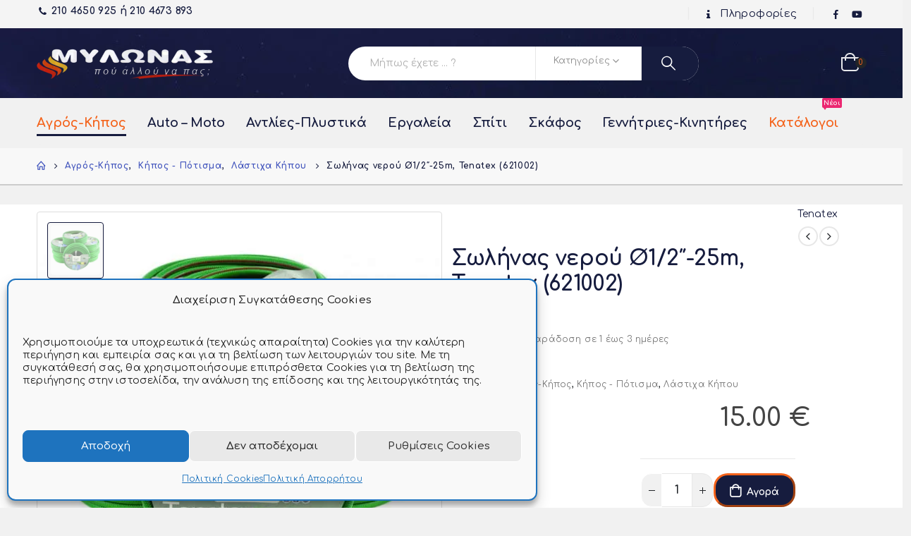

--- FILE ---
content_type: text/html; charset=UTF-8
request_url: https://mylonasergaleia.gr/%CF%84%CE%B9%CE%BC%CE%AE/%CF%83%CF%89%CE%BB%CE%AE%CE%BD%CE%B1%CF%82-%CE%BD%CE%B5%CF%81%CE%BF%CF%8D-o1-2-25m-tenatex-621002/
body_size: 34336
content:
	<!DOCTYPE html>
	<html  lang="el">
	<head>
		<meta http-equiv="X-UA-Compatible" content="IE=edge" />
		<meta http-equiv="Content-Type" content="text/html; charset=UTF-8" />
		<meta name="viewport" content="width=device-width, initial-scale=1, minimum-scale=1" />

		<link rel="profile" href="https://gmpg.org/xfn/11" />
		<link rel="pingback" href="https://mylonasergaleia.gr/xmlrpc.php" />
		<meta name='robots' content='index, follow, max-image-preview:large, max-snippet:-1, max-video-preview:-1' />
	<style>img:is([sizes="auto" i], [sizes^="auto," i]) { contain-intrinsic-size: 3000px 1500px }</style>
	
	<!-- This site is optimized with the Yoast SEO plugin v26.7 - https://yoast.com/wordpress/plugins/seo/ -->
	<title>Σωλήνας νερού Ø1/2&quot;-25m, Tenatex (621002) - Τεχνικό πολυκατάστημα Μυλωνάς - Εργαλεία</title>
	<link rel="canonical" href="https://mylonasergaleia.gr/τιμή/σωλήνας-νερού-o1-2-25m-tenatex-621002/" />
	<meta property="og:locale" content="el_GR" />
	<meta property="og:type" content="article" />
	<meta property="og:title" content="Σωλήνας νερού Ø1/2&quot;-25m, Tenatex (621002) - Τεχνικό πολυκατάστημα Μυλωνάς - Εργαλεία" />
	<meta property="og:description" content="Σωλήνας νερού Ø1/2&quot;-25m από την εταιρεία Tenatex.  Τεσσάρων επιστρώσεων με διάμετρο σωλήνα 1/2&quot; και μήκος σωλήνα 25 m.  Το προϊόν συνοδευέται με εγγυήση από την επίσημη αντιπροσωπεία." />
	<meta property="og:url" content="https://mylonasergaleia.gr/τιμή/σωλήνας-νερού-o1-2-25m-tenatex-621002/" />
	<meta property="og:site_name" content="Τεχνικό πολυκατάστημα Μυλωνάς - Εργαλεία" />
	<meta property="article:modified_time" content="2023-09-03T20:39:30+00:00" />
	<meta property="og:image" content="https://mylonasergaleia.gr/wp-content/uploads/2020/06/Tenatex-621002-1.jpg" />
	<meta property="og:image:width" content="800" />
	<meta property="og:image:height" content="800" />
	<meta property="og:image:type" content="image/jpeg" />
	<script type="application/ld+json" class="yoast-schema-graph">{"@context":"https://schema.org","@graph":[{"@type":["WebPage","ItemPage"],"@id":"https://mylonasergaleia.gr/τιμή/%cf%83%cf%89%ce%bb%ce%ae%ce%bd%ce%b1%cf%82-%ce%bd%ce%b5%cf%81%ce%bf%cf%8d-o1-2-25m-tenatex-621002/","url":"https://mylonasergaleia.gr/τιμή/%cf%83%cf%89%ce%bb%ce%ae%ce%bd%ce%b1%cf%82-%ce%bd%ce%b5%cf%81%ce%bf%cf%8d-o1-2-25m-tenatex-621002/","name":"Σωλήνας νερού Ø1/2\"-25m, Tenatex (621002) - Τεχνικό πολυκατάστημα Μυλωνάς - Εργαλεία","isPartOf":{"@id":"https://mylonasergaleia.gr/#website"},"primaryImageOfPage":{"@id":"https://mylonasergaleia.gr/τιμή/%cf%83%cf%89%ce%bb%ce%ae%ce%bd%ce%b1%cf%82-%ce%bd%ce%b5%cf%81%ce%bf%cf%8d-o1-2-25m-tenatex-621002/#primaryimage"},"image":{"@id":"https://mylonasergaleia.gr/τιμή/%cf%83%cf%89%ce%bb%ce%ae%ce%bd%ce%b1%cf%82-%ce%bd%ce%b5%cf%81%ce%bf%cf%8d-o1-2-25m-tenatex-621002/#primaryimage"},"thumbnailUrl":"https://mylonasergaleia.gr/wp-content/uploads/2020/06/Tenatex-621002-1.jpg","datePublished":"2020-06-08T10:10:37+00:00","dateModified":"2023-09-03T20:39:30+00:00","breadcrumb":{"@id":"https://mylonasergaleia.gr/τιμή/%cf%83%cf%89%ce%bb%ce%ae%ce%bd%ce%b1%cf%82-%ce%bd%ce%b5%cf%81%ce%bf%cf%8d-o1-2-25m-tenatex-621002/#breadcrumb"},"inLanguage":"el","potentialAction":[{"@type":"ReadAction","target":["https://mylonasergaleia.gr/τιμή/%cf%83%cf%89%ce%bb%ce%ae%ce%bd%ce%b1%cf%82-%ce%bd%ce%b5%cf%81%ce%bf%cf%8d-o1-2-25m-tenatex-621002/"]}]},{"@type":"ImageObject","inLanguage":"el","@id":"https://mylonasergaleia.gr/τιμή/%cf%83%cf%89%ce%bb%ce%ae%ce%bd%ce%b1%cf%82-%ce%bd%ce%b5%cf%81%ce%bf%cf%8d-o1-2-25m-tenatex-621002/#primaryimage","url":"https://mylonasergaleia.gr/wp-content/uploads/2020/06/Tenatex-621002-1.jpg","contentUrl":"https://mylonasergaleia.gr/wp-content/uploads/2020/06/Tenatex-621002-1.jpg","width":800,"height":800,"caption":"Tenatex (621002)"},{"@type":"BreadcrumbList","@id":"https://mylonasergaleia.gr/τιμή/%cf%83%cf%89%ce%bb%ce%ae%ce%bd%ce%b1%cf%82-%ce%bd%ce%b5%cf%81%ce%bf%cf%8d-o1-2-25m-tenatex-621002/#breadcrumb","itemListElement":[{"@type":"ListItem","position":1,"name":"Mylonas","item":"https://mylonasergaleia.gr/"},{"@type":"ListItem","position":2,"name":"Shop","item":"https://mylonasergaleia.gr/shop-2/"},{"@type":"ListItem","position":3,"name":"Σωλήνας νερού Ø1/2&#8243;-25m, Tenatex (621002)"}]},{"@type":"WebSite","@id":"https://mylonasergaleia.gr/#website","url":"https://mylonasergaleia.gr/","name":"Τεχνικό πολυκατάστημα Μυλωνάς - Εργαλεία","description":"Στο τεχνικό μας πολυκατάστημα θα βρείτε τα εργαλεία της επιλογής σας σε χαμηλές τιμές.","publisher":{"@id":"https://mylonasergaleia.gr/#organization"},"potentialAction":[{"@type":"SearchAction","target":{"@type":"EntryPoint","urlTemplate":"https://mylonasergaleia.gr/?s={search_term_string}"},"query-input":{"@type":"PropertyValueSpecification","valueRequired":true,"valueName":"search_term_string"}}],"inLanguage":"el"},{"@type":"Organization","@id":"https://mylonasergaleia.gr/#organization","name":"Εργαλεία Μυλωνάς","url":"https://mylonasergaleia.gr/","logo":{"@type":"ImageObject","inLanguage":"el","@id":"https://mylonasergaleia.gr/#/schema/logo/image/","url":"https://mylonasergaleia.gr/wp-content/uploads/mylonas-ergaleia-logo-1.png","contentUrl":"https://mylonasergaleia.gr/wp-content/uploads/mylonas-ergaleia-logo-1.png","width":585,"height":105,"caption":"Εργαλεία Μυλωνάς"},"image":{"@id":"https://mylonasergaleia.gr/#/schema/logo/image/"}}]}</script>
	<!-- / Yoast SEO plugin. -->


		<link rel="shortcut icon" href="//mylonasergaleia.gr/wp-content/uploads/favicon.ico" type="image/x-icon" />
				<link rel="apple-touch-icon" href="" />
				<link rel="apple-touch-icon" sizes="120x120" href="" />
				<link rel="apple-touch-icon" sizes="76x76" href="" />
				<link rel="apple-touch-icon" sizes="152x152" href="" />
		<link rel="preload" href="https://mylonasergaleia.gr/wp-content/themes/porto/fonts/porto-font/porto.woff2" as="font" type="font/woff2" crossorigin /><link rel="preload" href="https://mylonasergaleia.gr/wp-content/themes/porto/fonts/Simple-Line-Icons/Simple-Line-Icons.ttf" as="font" type="font/ttf" crossorigin />	<style>
	img.wp-smiley,
	img.emoji {
		display: inline !important;
		border: none !important;
		box-shadow: none !important;
		height: 1em !important;
		width: 1em !important;
		margin: 0 0.07em !important;
		vertical-align: -0.1em !important;
		background: none !important;
		padding: 0 !important;
	}
	</style>
	<link rel='stylesheet' id='wp-block-library-css' href='https://mylonasergaleia.gr/wp-includes/css/dist/block-library/style.min.css?ver=df1d5ba7a1873cda62d189eb78dc3a91' media='all' />
<style id='wp-block-library-theme-inline-css'>
.wp-block-audio :where(figcaption){color:#555;font-size:13px;text-align:center}.is-dark-theme .wp-block-audio :where(figcaption){color:#ffffffa6}.wp-block-audio{margin:0 0 1em}.wp-block-code{border:1px solid #ccc;border-radius:4px;font-family:Menlo,Consolas,monaco,monospace;padding:.8em 1em}.wp-block-embed :where(figcaption){color:#555;font-size:13px;text-align:center}.is-dark-theme .wp-block-embed :where(figcaption){color:#ffffffa6}.wp-block-embed{margin:0 0 1em}.blocks-gallery-caption{color:#555;font-size:13px;text-align:center}.is-dark-theme .blocks-gallery-caption{color:#ffffffa6}:root :where(.wp-block-image figcaption){color:#555;font-size:13px;text-align:center}.is-dark-theme :root :where(.wp-block-image figcaption){color:#ffffffa6}.wp-block-image{margin:0 0 1em}.wp-block-pullquote{border-bottom:4px solid;border-top:4px solid;color:currentColor;margin-bottom:1.75em}.wp-block-pullquote cite,.wp-block-pullquote footer,.wp-block-pullquote__citation{color:currentColor;font-size:.8125em;font-style:normal;text-transform:uppercase}.wp-block-quote{border-left:.25em solid;margin:0 0 1.75em;padding-left:1em}.wp-block-quote cite,.wp-block-quote footer{color:currentColor;font-size:.8125em;font-style:normal;position:relative}.wp-block-quote:where(.has-text-align-right){border-left:none;border-right:.25em solid;padding-left:0;padding-right:1em}.wp-block-quote:where(.has-text-align-center){border:none;padding-left:0}.wp-block-quote.is-large,.wp-block-quote.is-style-large,.wp-block-quote:where(.is-style-plain){border:none}.wp-block-search .wp-block-search__label{font-weight:700}.wp-block-search__button{border:1px solid #ccc;padding:.375em .625em}:where(.wp-block-group.has-background){padding:1.25em 2.375em}.wp-block-separator.has-css-opacity{opacity:.4}.wp-block-separator{border:none;border-bottom:2px solid;margin-left:auto;margin-right:auto}.wp-block-separator.has-alpha-channel-opacity{opacity:1}.wp-block-separator:not(.is-style-wide):not(.is-style-dots){width:100px}.wp-block-separator.has-background:not(.is-style-dots){border-bottom:none;height:1px}.wp-block-separator.has-background:not(.is-style-wide):not(.is-style-dots){height:2px}.wp-block-table{margin:0 0 1em}.wp-block-table td,.wp-block-table th{word-break:normal}.wp-block-table :where(figcaption){color:#555;font-size:13px;text-align:center}.is-dark-theme .wp-block-table :where(figcaption){color:#ffffffa6}.wp-block-video :where(figcaption){color:#555;font-size:13px;text-align:center}.is-dark-theme .wp-block-video :where(figcaption){color:#ffffffa6}.wp-block-video{margin:0 0 1em}:root :where(.wp-block-template-part.has-background){margin-bottom:0;margin-top:0;padding:1.25em 2.375em}
</style>
<style id='classic-theme-styles-inline-css'>
/*! This file is auto-generated */
.wp-block-button__link{color:#fff;background-color:#32373c;border-radius:9999px;box-shadow:none;text-decoration:none;padding:calc(.667em + 2px) calc(1.333em + 2px);font-size:1.125em}.wp-block-file__button{background:#32373c;color:#fff;text-decoration:none}
</style>
<style id='global-styles-inline-css'>
:root{--wp--preset--aspect-ratio--square: 1;--wp--preset--aspect-ratio--4-3: 4/3;--wp--preset--aspect-ratio--3-4: 3/4;--wp--preset--aspect-ratio--3-2: 3/2;--wp--preset--aspect-ratio--2-3: 2/3;--wp--preset--aspect-ratio--16-9: 16/9;--wp--preset--aspect-ratio--9-16: 9/16;--wp--preset--color--black: #000000;--wp--preset--color--cyan-bluish-gray: #abb8c3;--wp--preset--color--white: #ffffff;--wp--preset--color--pale-pink: #f78da7;--wp--preset--color--vivid-red: #cf2e2e;--wp--preset--color--luminous-vivid-orange: #ff6900;--wp--preset--color--luminous-vivid-amber: #fcb900;--wp--preset--color--light-green-cyan: #7bdcb5;--wp--preset--color--vivid-green-cyan: #00d084;--wp--preset--color--pale-cyan-blue: #8ed1fc;--wp--preset--color--vivid-cyan-blue: #0693e3;--wp--preset--color--vivid-purple: #9b51e0;--wp--preset--color--primary: var(--porto-primary-color);--wp--preset--color--secondary: var(--porto-secondary-color);--wp--preset--color--tertiary: var(--porto-tertiary-color);--wp--preset--color--quaternary: var(--porto-quaternary-color);--wp--preset--color--dark: var(--porto-dark-color);--wp--preset--color--light: var(--porto-light-color);--wp--preset--color--primary-hover: var(--porto-primary-light-5);--wp--preset--gradient--vivid-cyan-blue-to-vivid-purple: linear-gradient(135deg,rgba(6,147,227,1) 0%,rgb(155,81,224) 100%);--wp--preset--gradient--light-green-cyan-to-vivid-green-cyan: linear-gradient(135deg,rgb(122,220,180) 0%,rgb(0,208,130) 100%);--wp--preset--gradient--luminous-vivid-amber-to-luminous-vivid-orange: linear-gradient(135deg,rgba(252,185,0,1) 0%,rgba(255,105,0,1) 100%);--wp--preset--gradient--luminous-vivid-orange-to-vivid-red: linear-gradient(135deg,rgba(255,105,0,1) 0%,rgb(207,46,46) 100%);--wp--preset--gradient--very-light-gray-to-cyan-bluish-gray: linear-gradient(135deg,rgb(238,238,238) 0%,rgb(169,184,195) 100%);--wp--preset--gradient--cool-to-warm-spectrum: linear-gradient(135deg,rgb(74,234,220) 0%,rgb(151,120,209) 20%,rgb(207,42,186) 40%,rgb(238,44,130) 60%,rgb(251,105,98) 80%,rgb(254,248,76) 100%);--wp--preset--gradient--blush-light-purple: linear-gradient(135deg,rgb(255,206,236) 0%,rgb(152,150,240) 100%);--wp--preset--gradient--blush-bordeaux: linear-gradient(135deg,rgb(254,205,165) 0%,rgb(254,45,45) 50%,rgb(107,0,62) 100%);--wp--preset--gradient--luminous-dusk: linear-gradient(135deg,rgb(255,203,112) 0%,rgb(199,81,192) 50%,rgb(65,88,208) 100%);--wp--preset--gradient--pale-ocean: linear-gradient(135deg,rgb(255,245,203) 0%,rgb(182,227,212) 50%,rgb(51,167,181) 100%);--wp--preset--gradient--electric-grass: linear-gradient(135deg,rgb(202,248,128) 0%,rgb(113,206,126) 100%);--wp--preset--gradient--midnight: linear-gradient(135deg,rgb(2,3,129) 0%,rgb(40,116,252) 100%);--wp--preset--font-size--small: 13px;--wp--preset--font-size--medium: 20px;--wp--preset--font-size--large: 36px;--wp--preset--font-size--x-large: 42px;--wp--preset--font-family--inter: "Inter", sans-serif;--wp--preset--font-family--cardo: Cardo;--wp--preset--spacing--20: 0.44rem;--wp--preset--spacing--30: 0.67rem;--wp--preset--spacing--40: 1rem;--wp--preset--spacing--50: 1.5rem;--wp--preset--spacing--60: 2.25rem;--wp--preset--spacing--70: 3.38rem;--wp--preset--spacing--80: 5.06rem;--wp--preset--shadow--natural: 6px 6px 9px rgba(0, 0, 0, 0.2);--wp--preset--shadow--deep: 12px 12px 50px rgba(0, 0, 0, 0.4);--wp--preset--shadow--sharp: 6px 6px 0px rgba(0, 0, 0, 0.2);--wp--preset--shadow--outlined: 6px 6px 0px -3px rgba(255, 255, 255, 1), 6px 6px rgba(0, 0, 0, 1);--wp--preset--shadow--crisp: 6px 6px 0px rgba(0, 0, 0, 1);}:where(.is-layout-flex){gap: 0.5em;}:where(.is-layout-grid){gap: 0.5em;}body .is-layout-flex{display: flex;}.is-layout-flex{flex-wrap: wrap;align-items: center;}.is-layout-flex > :is(*, div){margin: 0;}body .is-layout-grid{display: grid;}.is-layout-grid > :is(*, div){margin: 0;}:where(.wp-block-columns.is-layout-flex){gap: 2em;}:where(.wp-block-columns.is-layout-grid){gap: 2em;}:where(.wp-block-post-template.is-layout-flex){gap: 1.25em;}:where(.wp-block-post-template.is-layout-grid){gap: 1.25em;}.has-black-color{color: var(--wp--preset--color--black) !important;}.has-cyan-bluish-gray-color{color: var(--wp--preset--color--cyan-bluish-gray) !important;}.has-white-color{color: var(--wp--preset--color--white) !important;}.has-pale-pink-color{color: var(--wp--preset--color--pale-pink) !important;}.has-vivid-red-color{color: var(--wp--preset--color--vivid-red) !important;}.has-luminous-vivid-orange-color{color: var(--wp--preset--color--luminous-vivid-orange) !important;}.has-luminous-vivid-amber-color{color: var(--wp--preset--color--luminous-vivid-amber) !important;}.has-light-green-cyan-color{color: var(--wp--preset--color--light-green-cyan) !important;}.has-vivid-green-cyan-color{color: var(--wp--preset--color--vivid-green-cyan) !important;}.has-pale-cyan-blue-color{color: var(--wp--preset--color--pale-cyan-blue) !important;}.has-vivid-cyan-blue-color{color: var(--wp--preset--color--vivid-cyan-blue) !important;}.has-vivid-purple-color{color: var(--wp--preset--color--vivid-purple) !important;}.has-black-background-color{background-color: var(--wp--preset--color--black) !important;}.has-cyan-bluish-gray-background-color{background-color: var(--wp--preset--color--cyan-bluish-gray) !important;}.has-white-background-color{background-color: var(--wp--preset--color--white) !important;}.has-pale-pink-background-color{background-color: var(--wp--preset--color--pale-pink) !important;}.has-vivid-red-background-color{background-color: var(--wp--preset--color--vivid-red) !important;}.has-luminous-vivid-orange-background-color{background-color: var(--wp--preset--color--luminous-vivid-orange) !important;}.has-luminous-vivid-amber-background-color{background-color: var(--wp--preset--color--luminous-vivid-amber) !important;}.has-light-green-cyan-background-color{background-color: var(--wp--preset--color--light-green-cyan) !important;}.has-vivid-green-cyan-background-color{background-color: var(--wp--preset--color--vivid-green-cyan) !important;}.has-pale-cyan-blue-background-color{background-color: var(--wp--preset--color--pale-cyan-blue) !important;}.has-vivid-cyan-blue-background-color{background-color: var(--wp--preset--color--vivid-cyan-blue) !important;}.has-vivid-purple-background-color{background-color: var(--wp--preset--color--vivid-purple) !important;}.has-black-border-color{border-color: var(--wp--preset--color--black) !important;}.has-cyan-bluish-gray-border-color{border-color: var(--wp--preset--color--cyan-bluish-gray) !important;}.has-white-border-color{border-color: var(--wp--preset--color--white) !important;}.has-pale-pink-border-color{border-color: var(--wp--preset--color--pale-pink) !important;}.has-vivid-red-border-color{border-color: var(--wp--preset--color--vivid-red) !important;}.has-luminous-vivid-orange-border-color{border-color: var(--wp--preset--color--luminous-vivid-orange) !important;}.has-luminous-vivid-amber-border-color{border-color: var(--wp--preset--color--luminous-vivid-amber) !important;}.has-light-green-cyan-border-color{border-color: var(--wp--preset--color--light-green-cyan) !important;}.has-vivid-green-cyan-border-color{border-color: var(--wp--preset--color--vivid-green-cyan) !important;}.has-pale-cyan-blue-border-color{border-color: var(--wp--preset--color--pale-cyan-blue) !important;}.has-vivid-cyan-blue-border-color{border-color: var(--wp--preset--color--vivid-cyan-blue) !important;}.has-vivid-purple-border-color{border-color: var(--wp--preset--color--vivid-purple) !important;}.has-vivid-cyan-blue-to-vivid-purple-gradient-background{background: var(--wp--preset--gradient--vivid-cyan-blue-to-vivid-purple) !important;}.has-light-green-cyan-to-vivid-green-cyan-gradient-background{background: var(--wp--preset--gradient--light-green-cyan-to-vivid-green-cyan) !important;}.has-luminous-vivid-amber-to-luminous-vivid-orange-gradient-background{background: var(--wp--preset--gradient--luminous-vivid-amber-to-luminous-vivid-orange) !important;}.has-luminous-vivid-orange-to-vivid-red-gradient-background{background: var(--wp--preset--gradient--luminous-vivid-orange-to-vivid-red) !important;}.has-very-light-gray-to-cyan-bluish-gray-gradient-background{background: var(--wp--preset--gradient--very-light-gray-to-cyan-bluish-gray) !important;}.has-cool-to-warm-spectrum-gradient-background{background: var(--wp--preset--gradient--cool-to-warm-spectrum) !important;}.has-blush-light-purple-gradient-background{background: var(--wp--preset--gradient--blush-light-purple) !important;}.has-blush-bordeaux-gradient-background{background: var(--wp--preset--gradient--blush-bordeaux) !important;}.has-luminous-dusk-gradient-background{background: var(--wp--preset--gradient--luminous-dusk) !important;}.has-pale-ocean-gradient-background{background: var(--wp--preset--gradient--pale-ocean) !important;}.has-electric-grass-gradient-background{background: var(--wp--preset--gradient--electric-grass) !important;}.has-midnight-gradient-background{background: var(--wp--preset--gradient--midnight) !important;}.has-small-font-size{font-size: var(--wp--preset--font-size--small) !important;}.has-medium-font-size{font-size: var(--wp--preset--font-size--medium) !important;}.has-large-font-size{font-size: var(--wp--preset--font-size--large) !important;}.has-x-large-font-size{font-size: var(--wp--preset--font-size--x-large) !important;}
:where(.wp-block-post-template.is-layout-flex){gap: 1.25em;}:where(.wp-block-post-template.is-layout-grid){gap: 1.25em;}
:where(.wp-block-columns.is-layout-flex){gap: 2em;}:where(.wp-block-columns.is-layout-grid){gap: 2em;}
:root :where(.wp-block-pullquote){font-size: 1.5em;line-height: 1.6;}
</style>
<link rel='stylesheet' id='photoswipe-css' href='https://mylonasergaleia.gr/wp-content/plugins/woocommerce/assets/css/photoswipe/photoswipe.min.css?ver=9.5.3' media='all' />
<link rel='stylesheet' id='photoswipe-default-skin-css' href='https://mylonasergaleia.gr/wp-content/plugins/woocommerce/assets/css/photoswipe/default-skin/default-skin.min.css?ver=9.5.3' media='all' />
<style id='woocommerce-inline-inline-css'>
.woocommerce form .form-row .required { visibility: visible; }
</style>
<link rel='stylesheet' id='mc4wp-form-themes-css' href='https://mylonasergaleia.gr/wp-content/plugins/mailchimp-for-wp/assets/css/form-themes.css?ver=4.10.9' media='all' />
<link rel='stylesheet' id='cmplz-general-css' href='https://mylonasergaleia.gr/wp-content/plugins/complianz-gdpr/assets/css/cookieblocker.min.css?ver=1765930171' media='all' />
<link rel='stylesheet' id='pwb-styles-frontend-css' href='https://mylonasergaleia.gr/wp-content/plugins/perfect-woocommerce-brands/build/frontend/css/style.css?ver=3.6.8' media='all' />
<link rel='stylesheet' id='porto-sp-attr-table-css' href='https://mylonasergaleia.gr/wp-content/plugins/porto-functionality/shortcodes//assets/cp-attribute-table/attribute-table.css?ver=3.3.2' media='all' />
<link rel='stylesheet' id='porto-compare-product-css' href='https://mylonasergaleia.gr/wp-content/plugins/porto-functionality/lib/compare-product/compare-product.css?ver=3.3.2' media='all' />
<link rel='stylesheet' id='porto-fs-progress-bar-css' href='https://mylonasergaleia.gr/wp-content/themes/porto/inc/lib/woocommerce-shipping-progress-bar/shipping-progress-bar.css?ver=7.3.2' media='all' />
<link rel='stylesheet' id='porto-css-vars-css' href='https://mylonasergaleia.gr/wp-content/uploads/porto_styles/theme_css_vars.css?ver=7.3.2' media='all' />
<link rel='stylesheet' id='js_composer_front-css' href='https://mylonasergaleia.gr/wp-content/uploads/porto_styles/js_composer.css?ver=7.3.2' media='all' />
<link rel='stylesheet' id='bootstrap-css' href='https://mylonasergaleia.gr/wp-content/uploads/porto_styles/bootstrap.css?ver=7.3.2' media='all' />
<link rel='stylesheet' id='porto-plugins-css' href='https://mylonasergaleia.gr/wp-content/themes/porto/css/plugins_optimized.css?ver=7.3.2' media='all' />
<link rel='stylesheet' id='porto-theme-css' href='https://mylonasergaleia.gr/wp-content/themes/porto/css/theme.css?ver=7.3.2' media='all' />
<link rel='stylesheet' id='porto-shortcodes-css' href='https://mylonasergaleia.gr/wp-content/uploads/porto_styles/shortcodes.css?ver=7.3.2' media='all' />
<link rel='stylesheet' id='porto-theme-shop-css' href='https://mylonasergaleia.gr/wp-content/themes/porto/css/theme_shop.css?ver=7.3.2' media='all' />
<link rel='stylesheet' id='porto-pwb-filter-css' href='https://mylonasergaleia.gr/wp-content/themes/porto/css/theme/shop/other/pw-brand-filter.css?ver=7.3.2' media='all' />
<link rel='stylesheet' id='porto-theme-wpb-css' href='https://mylonasergaleia.gr/wp-content/themes/porto/css/theme_wpb.css?ver=7.3.2' media='all' />
<link rel='stylesheet' id='porto-theme-radius-css' href='https://mylonasergaleia.gr/wp-content/themes/porto/css/theme_radius.css?ver=7.3.2' media='all' />
<link rel='stylesheet' id='porto-dynamic-style-css' href='https://mylonasergaleia.gr/wp-content/uploads/porto_styles/dynamic_style.css?ver=7.3.2' media='all' />
<link rel='stylesheet' id='porto-type-builder-css' href='https://mylonasergaleia.gr/wp-content/plugins/porto-functionality/builders/assets/type-builder.css?ver=3.3.2' media='all' />
<link rel='stylesheet' id='porto-account-login-style-css' href='https://mylonasergaleia.gr/wp-content/themes/porto/css/theme/shop/login-style/account-login.css?ver=7.3.2' media='all' />
<link rel='stylesheet' id='porto-theme-woopage-css' href='https://mylonasergaleia.gr/wp-content/themes/porto/css/theme/shop/other/woopage.css?ver=7.3.2' media='all' />
<link rel='stylesheet' id='porto-sp-layout-css' href='https://mylonasergaleia.gr/wp-content/themes/porto/css/theme/shop/single-product/builder.css?ver=7.3.2' media='all' />
<link rel='stylesheet' id='porto-style-css' href='https://mylonasergaleia.gr/wp-content/themes/porto/style.css?ver=7.3.2' media='all' />
<style id='porto-style-inline-css'>
.side-header-narrow-bar-logo{max-width:200px}@media (min-width:992px){}.page-top ul.breadcrumb > li.home{display:inline-block}.page-top ul.breadcrumb > li.home a{position:relative;width:1em;text-indent:-9999px}.page-top ul.breadcrumb > li.home a:after{content:"\e883";font-family:'porto';float:left;text-indent:0}.product-images .img-thumbnail .inner,.product-images .img-thumbnail .inner img{-webkit-transform:none;transform:none}.sticky-product{position:fixed;top:0;left:0;width:100%;z-index:100;background-color:#fff;box-shadow:0 3px 5px rgba(0,0,0,0.08);padding:15px 0}.sticky-product.pos-bottom{top:auto;bottom:var(--porto-icon-menus-mobile,0);box-shadow:0 -3px 5px rgba(0,0,0,0.08)}.sticky-product .container{display:-ms-flexbox;display:flex;-ms-flex-align:center;align-items:center;-ms-flex-wrap:wrap;flex-wrap:wrap}.sticky-product .sticky-image{max-width:60px;margin-right:15px}.sticky-product .add-to-cart{-ms-flex:1;flex:1;text-align:right;margin-top:5px}.sticky-product .product-name{font-size:16px;font-weight:600;line-height:inherit;margin-bottom:0}.sticky-product .sticky-detail{line-height:1.5;display:-ms-flexbox;display:flex}.sticky-product .star-rating{margin:5px 15px;font-size:1em}.sticky-product .availability{padding-top:2px}.sticky-product .sticky-detail .price{font-family:Comfortaa,Comfortaa,sans-serif;font-weight:400;margin-bottom:0;font-size:1.3em;line-height:1.5}.sticky-product.pos-top:not(.hide){top:0;opacity:1;visibility:visible;transform:translate3d( 0,0,0 )}.sticky-product.pos-top.scroll-down{opacity:0 !important;visibility:hidden;transform:translate3d( 0,-100%,0 )}.sticky-product.sticky-ready{transition:left .3s,visibility 0.3s,opacity 0.3s,transform 0.3s,top 0.3s ease}.sticky-product .quantity.extra-type{display:none}@media (min-width:992px){body.single-product .sticky-product .container{padding-left:calc(var(--porto-grid-gutter-width) / 2);padding-right:calc(var(--porto-grid-gutter-width) / 2)}}.sticky-product .container{padding-left:var(--porto-fluid-spacing);padding-right:var(--porto-fluid-spacing)}@media (max-width:768px){.sticky-product .sticky-image,.sticky-product .sticky-detail,.sticky-product{display:none}.sticky-product.show-mobile{display:block;padding-top:10px;padding-bottom:10px}.sticky-product.show-mobile .add-to-cart{margin-top:0}.sticky-product.show-mobile .single_add_to_cart_button{margin:0;width:100%}}#header.sticky-header .main-menu > li.menu-item > a,#header.sticky-header .main-menu > li.menu-custom-content a{color:#ffffff}#header.sticky-header .main-menu > li.menu-item:hover > a,#header.sticky-header .main-menu > li.menu-item.active:hover > a,#header.sticky-header .main-menu > li.menu-custom-content:hover a{color:#f4631b}.single-product .product_title{font-weight:700;color:#161c3e}input[type='radio']:after{width:15px;height:15px;border-radius:15px;top:-2px;left:-1px;position:relative;background-color:#d1d3d1;content:'';display:inline-block;visibility:visible;border:2px solid white}input[type='radio']:checked:after{width:15px;height:15px;border-radius:15px;top:-2px;left:-1px;position:relative;background-color:#ffa500;content:'';display:inline-block;visibility:visible;border:2px solid white}h1,h2,h3,h4,h5{letter-spacing:-0.01em}@media (min-width:1440px){.container{max-width:1420px}#header .searchform.searchform-cats input{width:350px}}.section-title{text-transform:none;font-weight:600}#header .header-top .mega-menu > li.menu-item > a,#header .header-top,.welcome-msg{font-weight:400}.sticky-header .main-menu-wrap .menu-left{width:125px}#main-menu .mega-menu > li.menu-item{margin-right:30px}#header .searchform{line-height:48px;border:none;font-size:14px}#header .searchform input{padding-left:30px}#header .searchform button{border-radius:0 25px 25px 0;font-size:20px;color:#fff;background:#222529;background-color:#161c3e}#header .searchform button i:before{font-weight:400}@media (min-width:768px){#header .searchform select,#header .searchform .selectric .label{padding:0 25px}#header .searchform .selectric-cat,#header .searchform select{width:150px;font-size:13px}#header .searchform button{padding:0 24px 0 20px}#header .searchform .live-search-list{right:64px}}#header .searchform input,#header .searchform select,#header .searchform .selectric .label,#header .searchform button{height:48px;line-height:inherit}#header .top-links > li.menu-item:after{color:#e7e7e7;margin:0 15px 0 10px;opacity:1;font-size:1.2em}#header .gap{margin:0 15px;color:#e7e7e7;font-size:1.2em}#header .mobile-toggle{background:none}#mini-cart .minicart-icon{width:25px;height:20px;border:2px solid #fff;border-radius:0 0 5px 5px;position:relative;opacity:.9;top:1px}#mini-cart .minicart-icon:before{content:' ';position:absolute;border:2px solid;border-color:inherit;border-bottom:none;border-radius:10px 10px 0 0;left:50%;top:-8px;margin-left:-7.5px;width:15px;height:11px}#mini-cart .cart-head:after{display:none}#header:not(.sticky-header) #mini-cart .cart-head{padding-right:0;min-width:45px}#mini-cart .cart-items{right:-11px;top:1px;background:#222529}.sticky-header #mini-cart .minicart-icon{border-color:#222529}#mini-cart .cart-popup:before{right:11.7px}#mini-cart .cart-popup:after{right:11px}.page-top{font-weight:700;letter-spacing:.05em}.section{padding:70px 0 20px;margin:0}#header .header-contact{border:none;font-size:27px;padding:0;margin-right:.5rem}#header.sticky-header .header-contact{margin:0 .375rem 0 .5rem}#header.sticky-header .header-contact a,#header.sticky-header .mobile-toggle{color:#222529}@media (max-width:991px){#header .header-contact{display:inline-block;margin:0 0 0 .5rem !important}}.home .header-wrapper{box-shadow:0 28px 57px rgba(0,0,0,.06);z-index:99}.home-subcats .porto-sicon-box{border:1px solid #f4f4f4;padding:2rem;display:block}.home-subcats .porto-sicon-left .porto-sicon-img{margin-right:2rem}.home-subcats .btn,.home-ads .btn{font-size:12px;font-weight:700;letter-spacing:-0.025em;padding:.5rem 1.25rem}.home-subcats .porto-sicon-header + .porto-sicon-description{margin-top:10px}.home-subcats .porto-sicon-left{vertical-align:middle}.pr-page-pr-price{text-align:right}ul.products li.product{transition:box-shadow .2s;padding-top:10px}ul.products li.product:hover,ul.products li.product-category:hover .thumb-info{box-shadow:0 5px 25px 0 rgba(0,0,0,0.1)}ul.products li.product:hover .product-image,ul.products-slider li.product:hover{box-shadow:none}ul.products li.product-category .thumb-info{background:#fff}ul.products li.product-category .thumb-info-title{transition:none}ul.products li.product-category .thumb-info-title h3{font-size:15px;font-weight:600;text-transform:none}ul.products li.product-category:hover .thumb-info-title{color:#ff6840}li.product-outimage_aq_onimage .add-links .quickview{background:#222529}.tab-content ul.products .category-list,.tab-content ul.products li.product-col .rating-wrap{display:none}.price{color:#444}ul.products li.product-col h3,.product-title{color:#222329}ul.products li.product-col .quickview{font-family:inherit;font-size:11px;font-weight:700;letter-spacing:.025em}#main > .container > .shop-loop-before{margin-top:20px;margin-bottom:20px}.top_sale_product{border:3px solid #f4631b}.top_sale_product .product .category-list,.top_sale_product .add-links-wrap,.top_sale_product .sale-product-daily-deal:before{display:none}.top_sale_product .product{box-shadow:none !important;padding-top:0 !important}.top_sale_product .product-inner{text-align:center;position:relative}.top_sale_product ul.products .product .product-content{padding:.25rem 1rem 3rem;display:flex;flex-direction:column}.top_sale_product ul.products,.top_sale_product ul.products li.product-col .product-image,.top_sale_product ul.products li.product-col .rating-wrap{margin-bottom:.25rem}.top_sale_product .product-image:before{content:'Flash Deals';position:absolute;left:0;width:100%;z-index:2;top:1rem;color:#222529;font-size:16px;font-weight:700}.top_sale_product .product-image .labels{right:-3px;left:auto;top:-3px;letter-spacing:-0.01em}.top_sale_product .product-image .labels:before{content:'SALE';display:block;padding:5px 11px;font-size:16px;font-weight:700;background:#f4631b;color:#fff}.top_sale_product .product-image .labels .onsale{font-size:14px;line-height:16px;font-weight:700;background:#222529}.top_sale_product .sale-product-daily-deal{bottom:-8.5rem;color:#444;background:#f4f4f4;border-radius:2rem;left:15%;right:15%}.top_sale_product .products li.product-col h3{font-size:16px;margin-bottom:0}.top_sale_product .star-rating{display:inline-block}.top_sale_product .sale-product-daily-deal .daily-deal-title{color:#444}body.woocommerce-page.archive .sidebar-content .widget .widget-title{font-size:12px;color:#000;font-weight:700;letter-spacing:.05em;border-bottom:1px solid #dfdfdf;padding:8px 0;margin:0 0 10px -15px}.woocommerce-page .sidebar-content .widget-title{font-size:12px;color:#000;font-weight:700;letter-spacing:.05em}body.woocommerce-page.archive .sidebar-content{border:none}body.woocommerce-page.archive .sidebar-content aside.widget{padding:0 0 0 15px;margin-bottom:30px;border-bottom:none}.sidebar .product-categories li > a,.widget_layered_nav ul li > a{font-size:12px;font-weight:400;color:#000}.sidebar .product-categories li > a:hover{color:#000}.sidebar .product-categories li>a,.widget>div>ul,.widget>ul{font-weight:400;font-size:12px}.widget>div>ul li,.widget>ul li{line-height:1.8}.sidebar-content .filter-item-list{display:block}.sidebar-content .filter-item-list .filter-color{margin-bottom:10px;text-indent:35px;line-height:16px}.widget_product_categories .widget-title .toggle,.widget_price_filter .widget-title .toggle,.widget_layered_nav .widget-title .toggle,.widget_layered_nav_filters .widget-title .toggle,.widget_rating_filter .widget-title .toggle{right:-4px}.widget_product_categories ul li .toggle{font-size:12px}.woocommerce-pagination ul li .page-numbers{font-weight:700;font-size:14px;color:#706f6c}.woocommerce-pagination ul li .prev,.woocommerce-pagination ul li .next{border:none}.footer-top{padding-top:20px;padding-bottom:20px}#footer .widgettitle,#footer .widget-title{font-size:16px;font-weight:700;text-transform:none}#footer .footer-bottom{font-size:13px}.footer-top .widget_wysija_cont{display:table;width:100%}.footer-top .wysija-paragraph{display:table-cell;vertical-align:middle}.footer-top .widget_wysija_cont .wysija-input{border-radius:24px 0 0 24px;padding-left:25px;border:none;height:48px;font-size:1em}.footer-top .widget_wysija_cont .wysija-submit{padding-left:25px;padding-right:30px;border-radius:0 24px 24px 0;height:48px;font-size:12px;font-weight:600;background:#333}#footer .footer-main > .container{padding-top:3rem;padding-bottom:1rem}#footer .footer-main > .container:after{display:block;content:'';position:absolute;left:10px;bottom:0;width:calc(100% - 20px);border-bottom:1px solid #e1e1e1}#footer .widget_product_categories > ul,#footer .widget_product_categories li > a{padding:0}#footer .widget_product_categories .toggle{display:none}#footer .footer-bottom .footer-center{text-align:right}#footer .footer-bottom .footer-center img{max-width:200px}#footer .widget.contact-info i{display:none}.widget.contact-info .contact-info-block .contact-details strong,.widget.contact-info .contact-info-block .contact-details span{padding-left:0}#footer .widget.contact-info .contact-details strong,#footer .follow-us .widget-title{font-weight:600;font-size:11px;line-height:1;color:#777;margin-bottom:0}.widget.contact-info .contact-info-block .contact-details span,#footer .contact-info-block .contact-details a{font-size:16px;color:#222529;font-weight:700}#footer .follow-us a{box-shadow:none;margin:4px 0 0}@media (min-width:768px){.footer-main .col-lg-6,#footer .contact-details{display:-ms-flexbox;display:flex;-ms-flex-wrap:wrap;flex-wrap:wrap}#footer .contact-details li{max-width:50%;-ms-flex:0 0 50%;flex:0 0 50%}.footer-main .col-lg-6 > .widget:first-child{max-width:100%;-ms-flex:0 0 100%;flex:0 0 100%}.footer-main .col-lg-6 .widget.contact-info{max-width:60%;-ms-flex:0 0 60%;flex:0 0 60%}}@media (max-width:1280px){.ffooter-all .col-md-3{width:50% !important}}@media (max-width:630px){.ffooter-all .col-md-3{width:100% !important}}.ffooter a{font-size:16px !important}ul.products li.product-col .woocommerce-loop-product__title{white-space:normal !important}ul.product_list_widget li .product-details a,.widget ul.product_list_widget li .product-details a{white-space:normal !important}.sticky-header #mini-cart .minicart-icon{border-color:#ffffff}#header.sticky-header .header-contact a,#header.sticky-header .mobile-toggle{color:#ffffff}.button{text-transform:none}.brand-right{text-align:right}.star-rating{visibility:hidden}.product-stock.in-stock{text-transform:none}.sku_wrapper{text-transform:none;white-space:pre}.posted_in{text-transform:none;overflow:scroll}.single_add_to_cart_button.button.alt{text-transform:none;text-align:justify;color:#ffffff;border-style:outset;border-color:#f4631b !important;border-width:3px;background:#161c3e !important;border-radius:20px}.single_add_to_cart_button.button.alt:hover{color:#ffffff !important;background:#161c3e !important;border-style:inset;border-color:#f4631b !important;border-width:3px;border-radius:20px}button.single_add_to_cart_button.button.alt{padding:0 20px !important}span.count{visibility:hidden}.welcome-msg{text-align:left;font-size:14px;float:left}@media (max-width:630px){.welcome-msg{text-align:left;font-size:12px;float:left}}.term-pg-acc #content{color:#000000}.vc_tta-title-text{color:#161c3e}.sticky-product .star-rating{display:none !important}.sticky-product .availability{display:none !important}.wpcf7-form-control.wpcf7-submit.btn.btn-dark.wysija-submit{background-color:#c1c1c1;background-repeat:no-repeat;border-width:0}.btn.btn-dark:hover{color:#BA010C}.star-rating{visibility:hidden}ul.products li.product-category .thumb-info-title h3{font-size:20px}.main-content.col-lg-12{margin-top:-28px}.single-product .product-summary-wrap .quantity .minus{border-radius:15px 0 0 15px !important;background-color:#f1f1f1 !important}.single-product .product-summary-wrap .quantity .plus{border-radius:0 15px 15px 0!important;background-color:#f1f1f1!important}.cart{float:right}@media (max-width:575px){ul.product_list_widget{margin:0 !important}}@media (max-width:575px){#header .header-main .container{max-height:49px}}.vc_column_container.col-md-9.d-none.d-md-block{margin-top:15px}.vc_column_container.col-md-3.d-none.d-md-block{margin-top:11px}.product-content .price{text-align:right}.product-details{text-align:right}h2.slider-title,section.page-top.page-header-6 span,section.page-top.page-header-6 li,.widget .widget-title,.widget .widget-title a,.widget .widgettitle,.widget .widgettitle a{text-transform:none}small.includes_tax{display:none !important}
</style>
<link rel='stylesheet' id='porto-360-gallery-css' href='https://mylonasergaleia.gr/wp-content/themes/porto/inc/lib/threesixty/threesixty.css?ver=7.3.2' media='all' />
<link rel='stylesheet' id='styles-child-css' href='https://mylonasergaleia.gr/wp-content/themes/texniko-polykatastima-mylonas/style.css?ver=df1d5ba7a1873cda62d189eb78dc3a91' media='all' />
<script id="jquery-core-js-extra">
var xlwcty = {"ajax_url":"https:\/\/mylonasergaleia.gr\/wp-admin\/admin-ajax.php","version":"2.23.0","wc_version":"9.5.3"};
</script>
<script src="https://mylonasergaleia.gr/wp-includes/js/jquery/jquery.min.js?ver=3.7.1" id="jquery-core-js"></script>
<script src="https://mylonasergaleia.gr/wp-content/plugins/woocommerce/assets/js/photoswipe/photoswipe.min.js?ver=4.1.1-wc.9.5.3" id="photoswipe-js" defer data-wp-strategy="defer"></script>
<script src="https://mylonasergaleia.gr/wp-content/plugins/woocommerce/assets/js/photoswipe/photoswipe-ui-default.min.js?ver=4.1.1-wc.9.5.3" id="photoswipe-ui-default-js" defer data-wp-strategy="defer"></script>
<script id="wc-single-product-js-extra">
var wc_single_product_params = {"i18n_required_rating_text":"\u03a0\u03b1\u03c1\u03b1\u03ba\u03b1\u03bb\u03bf\u03cd\u03bc\u03b5, \u03b5\u03c0\u03b9\u03bb\u03ad\u03be\u03c4\u03b5 \u03bc\u03af\u03b1 \u03b2\u03b1\u03b8\u03bc\u03bf\u03bb\u03bf\u03b3\u03af\u03b1","i18n_product_gallery_trigger_text":"View full-screen image gallery","review_rating_required":"yes","flexslider":{"rtl":false,"animation":"slide","smoothHeight":true,"directionNav":false,"controlNav":"thumbnails","slideshow":false,"animationSpeed":500,"animationLoop":false,"allowOneSlide":false},"zoom_enabled":"","zoom_options":[],"photoswipe_enabled":"1","photoswipe_options":{"shareEl":false,"closeOnScroll":false,"history":false,"hideAnimationDuration":0,"showAnimationDuration":0},"flexslider_enabled":""};
</script>
<script src="https://mylonasergaleia.gr/wp-content/plugins/woocommerce/assets/js/frontend/single-product.min.js?ver=9.5.3" id="wc-single-product-js" defer data-wp-strategy="defer"></script>
<script src="https://mylonasergaleia.gr/wp-content/plugins/woocommerce/assets/js/jquery-blockui/jquery.blockUI.min.js?ver=2.7.0-wc.9.5.3" id="jquery-blockui-js" defer data-wp-strategy="defer"></script>
<script src="https://mylonasergaleia.gr/wp-content/plugins/woocommerce/assets/js/js-cookie/js.cookie.min.js?ver=2.1.4-wc.9.5.3" id="js-cookie-js" defer data-wp-strategy="defer"></script>
<script id="woocommerce-js-extra">
var woocommerce_params = {"ajax_url":"\/wp-admin\/admin-ajax.php","wc_ajax_url":"\/?wc-ajax=%%endpoint%%"};
</script>
<script src="https://mylonasergaleia.gr/wp-content/plugins/woocommerce/assets/js/frontend/woocommerce.min.js?ver=9.5.3" id="woocommerce-js" defer data-wp-strategy="defer"></script>
<script id="wc-cart-fragments-js-extra">
var wc_cart_fragments_params = {"ajax_url":"\/wp-admin\/admin-ajax.php","wc_ajax_url":"\/?wc-ajax=%%endpoint%%","cart_hash_key":"wc_cart_hash_cd3e8f894e453a9865342ce2219a4370","fragment_name":"wc_fragments_cd3e8f894e453a9865342ce2219a4370","request_timeout":"15000"};
</script>
<script src="https://mylonasergaleia.gr/wp-content/plugins/woocommerce/assets/js/frontend/cart-fragments.min.js?ver=9.5.3" id="wc-cart-fragments-js" defer data-wp-strategy="defer"></script>
<script></script>
<!-- This website runs the Product Feed PRO for WooCommerce by AdTribes.io plugin - version 13.3.9.1 -->
			<style>.cmplz-hidden {
					display: none !important;
				}</style>		<script type="text/javascript" id="webfont-queue">
		WebFontConfig = {
			google: { families: [ 'Comfortaa:400,500,600,700,800:greek,latin,latin-ext','Playfair+Display:400,700','Oswald:400,600,700&display=swap' ] }
		};
		(function(d) {
			var wf = d.createElement('script'), s = d.scripts[d.scripts.length - 1];
			wf.src = 'https://mylonasergaleia.gr/wp-content/themes/porto/js/libs/webfont.js';
			wf.async = true;
			s.parentNode.insertBefore(wf, s);
		})(document);</script>
			<noscript><style>.woocommerce-product-gallery{ opacity: 1 !important; }</style></noscript>
	<meta name="generator" content="Powered by WPBakery Page Builder - drag and drop page builder for WordPress."/>
<meta name="generator" content="Powered by Slider Revolution 6.7.23 - responsive, Mobile-Friendly Slider Plugin for WordPress with comfortable drag and drop interface." />
<style class='wp-fonts-local'>
@font-face{font-family:Inter;font-style:normal;font-weight:300 900;font-display:fallback;src:url('https://mylonasergaleia.gr/wp-content/plugins/woocommerce/assets/fonts/Inter-VariableFont_slnt,wght.woff2') format('woff2');font-stretch:normal;}
@font-face{font-family:Cardo;font-style:normal;font-weight:400;font-display:fallback;src:url('https://mylonasergaleia.gr/wp-content/plugins/woocommerce/assets/fonts/cardo_normal_400.woff2') format('woff2');}
</style>
<script>function setREVStartSize(e){
			//window.requestAnimationFrame(function() {
				window.RSIW = window.RSIW===undefined ? window.innerWidth : window.RSIW;
				window.RSIH = window.RSIH===undefined ? window.innerHeight : window.RSIH;
				try {
					var pw = document.getElementById(e.c).parentNode.offsetWidth,
						newh;
					pw = pw===0 || isNaN(pw) || (e.l=="fullwidth" || e.layout=="fullwidth") ? window.RSIW : pw;
					e.tabw = e.tabw===undefined ? 0 : parseInt(e.tabw);
					e.thumbw = e.thumbw===undefined ? 0 : parseInt(e.thumbw);
					e.tabh = e.tabh===undefined ? 0 : parseInt(e.tabh);
					e.thumbh = e.thumbh===undefined ? 0 : parseInt(e.thumbh);
					e.tabhide = e.tabhide===undefined ? 0 : parseInt(e.tabhide);
					e.thumbhide = e.thumbhide===undefined ? 0 : parseInt(e.thumbhide);
					e.mh = e.mh===undefined || e.mh=="" || e.mh==="auto" ? 0 : parseInt(e.mh,0);
					if(e.layout==="fullscreen" || e.l==="fullscreen")
						newh = Math.max(e.mh,window.RSIH);
					else{
						e.gw = Array.isArray(e.gw) ? e.gw : [e.gw];
						for (var i in e.rl) if (e.gw[i]===undefined || e.gw[i]===0) e.gw[i] = e.gw[i-1];
						e.gh = e.el===undefined || e.el==="" || (Array.isArray(e.el) && e.el.length==0)? e.gh : e.el;
						e.gh = Array.isArray(e.gh) ? e.gh : [e.gh];
						for (var i in e.rl) if (e.gh[i]===undefined || e.gh[i]===0) e.gh[i] = e.gh[i-1];
											
						var nl = new Array(e.rl.length),
							ix = 0,
							sl;
						e.tabw = e.tabhide>=pw ? 0 : e.tabw;
						e.thumbw = e.thumbhide>=pw ? 0 : e.thumbw;
						e.tabh = e.tabhide>=pw ? 0 : e.tabh;
						e.thumbh = e.thumbhide>=pw ? 0 : e.thumbh;
						for (var i in e.rl) nl[i] = e.rl[i]<window.RSIW ? 0 : e.rl[i];
						sl = nl[0];
						for (var i in nl) if (sl>nl[i] && nl[i]>0) { sl = nl[i]; ix=i;}
						var m = pw>(e.gw[ix]+e.tabw+e.thumbw) ? 1 : (pw-(e.tabw+e.thumbw)) / (e.gw[ix]);
						newh =  (e.gh[ix] * m) + (e.tabh + e.thumbh);
					}
					var el = document.getElementById(e.c);
					if (el!==null && el) el.style.height = newh+"px";
					el = document.getElementById(e.c+"_wrapper");
					if (el!==null && el) {
						el.style.height = newh+"px";
						el.style.display = "block";
					}
				} catch(e){
					console.log("Failure at Presize of Slider:" + e)
				}
			//});
		  };</script>
		<style id="wp-custom-css">
			.top-space {
  padding-top: 50px;
}		</style>
		<noscript><style> .wpb_animate_when_almost_visible { opacity: 1; }</style></noscript>	</head>
	<body data-rsssl=1 data-cmplz=1 class="wp-singular product-template-default single single-product postid-272972 wp-embed-responsive wp-theme-porto wp-child-theme-texniko-polykatastima-mylonas theme-porto woocommerce woocommerce-page woocommerce-no-js porto-rounded porto-breadcrumbs-bb login-popup full blog-1 wpb-js-composer js-comp-ver-8.1 vc_responsive">
	
	<div class="page-wrapper"><!-- page wrapper -->
		
											<!-- header wrapper -->
				<div class="header-wrapper header-reveal">
										<header id="header" class="header-separate header-1 sticky-menu-header">
		<div class="header-top">
		<div class="container">
			<div class="header-left">
							</div>
			<div class="header-right">
				<span class="welcome-msg"><i class="porto-icon-phone"></i> <strong>210 4650 925 ή 210 4673 893</strong></span><span class="gap">|</span><ul id="menu-%ce%bc%cf%85%ce%bb%cf%89%ce%bd%ce%ac%cf%82-%ce%b5%cf%81%ce%b3%ce%b1%ce%bb%ce%b5%ce%af%ce%b1" class="top-links mega-menu"><li id="nav-menu-item-269558" class="menu-item menu-item-type-custom menu-item-object-custom menu-item-home menu-item-has-children has-sub wide pos-right col-2"><a class="nolink" href="#"><i class="porto-icon-info"></i>Πληροφορίες</a>
<div class="popup" data-popup-mw="500"><div class="inner" style="max-width:500px;"><ul class="sub-menu porto-wide-sub-menu">
	<li id="nav-menu-item-269559" class="menu-item menu-item-type-post_type menu-item-object-page" data-cols="1"><a href="https://mylonasergaleia.gr/%ce%b7-%ce%b5%cf%84%ce%b1%ce%b9%cf%81%ce%af%ce%b1-%ce%bc%ce%b1%cf%82/">Εταιρεία</a></li>
	<li id="nav-menu-item-269560" class="menu-item menu-item-type-post_type menu-item-object-page" data-cols="1"><a href="https://mylonasergaleia.gr/%cf%8c%cf%81%ce%bf%ce%b9-%cf%87%cf%81%ce%ae%cf%83%ce%b7%cf%82/">Όροι χρήσης</a></li>
	<li id="nav-menu-item-269561" class="menu-item menu-item-type-post_type menu-item-object-page" data-cols="1"><a href="https://mylonasergaleia.gr/secure-payment/">Ασφάλεια Συναλλαγών</a></li>
	<li id="nav-menu-item-269562" class="menu-item menu-item-type-post_type menu-item-object-page" data-cols="1"><a href="https://mylonasergaleia.gr/%cf%84%cf%81%cf%8c%cf%80%ce%bf%ce%b9-%ce%b1%cf%80%ce%bf%cf%83%cf%84%ce%bf%ce%bb%ce%ae%cf%82/">Τρόποι Αποστολής</a></li>
	<li id="nav-menu-item-269563" class="menu-item menu-item-type-post_type menu-item-object-page" data-cols="1"><a href="https://mylonasergaleia.gr/%cf%84%cf%81%cf%8c%cf%80%ce%bf%ce%b9-%cf%80%ce%bb%ce%b7%cf%81%cf%89%ce%bc%ce%ae%cf%82/">Τρόποι Πληρωμής</a></li>
	<li id="nav-menu-item-269564" class="menu-item menu-item-type-post_type menu-item-object-page" data-cols="1"><a href="https://mylonasergaleia.gr/return/">Πολιτική Επιστροφών</a></li>
	<li id="nav-menu-item-271299" class="menu-item menu-item-type-post_type menu-item-object-page menu-item-privacy-policy" data-cols="1"><a href="https://mylonasergaleia.gr/%cf%80%ce%bf%ce%bb%ce%b9%cf%84%ce%b9%ce%ba%ce%ae-%ce%b1%cf%80%ce%bf%cf%81%cf%81%ce%ae%cf%84%ce%bf%cf%85/">Πολιτική Απορρήτου</a></li>
	<li id="nav-menu-item-271300" class="menu-item menu-item-type-post_type menu-item-object-page" data-cols="1"><a href="https://mylonasergaleia.gr/%cf%80%ce%bf%ce%bb%ce%b9%cf%84%ce%b9%ce%ba%ce%ae-cookies/">Πολιτική Cookies</a></li>
	<li id="nav-menu-item-271301" class="menu-item menu-item-type-post_type menu-item-object-page" data-cols="1"><a href="https://mylonasergaleia.gr/?page_id=269588">Έκπτωση στο καλάθι</a></li>
	<li id="nav-menu-item-269565" class="menu-item menu-item-type-post_type menu-item-object-page" data-cols="1"><a href="https://mylonasergaleia.gr/service/">Επισκευή Προϊόντων</a></li>
	<li id="nav-menu-item-269615" class="menu-item menu-item-type-post_type menu-item-object-page" data-cols="1"><a href="https://mylonasergaleia.gr/%ce%ba%ce%b1%cf%84%ce%ac%ce%bb%ce%bf%ce%b3%ce%bf%ce%b9-%cf%80%cf%81%ce%bf%cf%8a%cf%8c%ce%bd%cf%84%cf%89%ce%bd/">Κατάλογοι προϊόντων</a></li>
</ul></div></div>
</li>
</ul><span class="gap">|</span><div class="share-links">		<a target="_blank"  rel="nofollow noopener noreferrer" class="share-facebook" href="https://www.facebook.com/ErgaleiaMylonas" title="Facebook"></a>
				<a target="_blank"  rel="nofollow noopener noreferrer" class="share-youtube" href="https://www.youtube.com/channel/UCu4NiVInCqXmXSxRTvpyIeg" title="Youtube"></a>
		</div>			</div>
		</div>
	</div>
	
	<div class="header-main">
		<div class="container header-row">
			<div class="header-left">
				<a class="mobile-toggle" href="#" aria-label="Mobile Menu"><i class="fas fa-bars"></i></a>
	<div class="logo">
	<a href="https://mylonasergaleia.gr/" title="Τεχνικό πολυκατάστημα Μυλωνάς &#8211; Εργαλεία - Στο τεχνικό μας πολυκατάστημα θα βρείτε τα εργαλεία της επιλογής σας σε χαμηλές τιμές."  rel="home">
		<img class="img-responsive sticky-logo sticky-retina-logo" width="250" height="45" src="//mylonasergaleia.gr/wp-content/uploads/mylonas-ergaleia-logo-200px.png" alt="Τεχνικό πολυκατάστημα Μυλωνάς &#8211; Εργαλεία" /><img class="img-responsive standard-logo" width="250" height="45" src="//mylonasergaleia.gr/wp-content/uploads/mylonas-ergaleia-logo-250px.png" alt="Τεχνικό πολυκατάστημα Μυλωνάς &#8211; Εργαλεία" /><img class="img-responsive retina-logo" width="250" height="45" src="//mylonasergaleia.gr/wp-content/uploads/mylonas-ergaleia-logo-1.png" alt="Τεχνικό πολυκατάστημα Μυλωνάς &#8211; Εργαλεία" style="max-height:45px;" />	</a>
	</div>
				</div>
			<div class="header-center">
				<div class="searchform-popup advanced-search-layout search-rounded"><a  class="search-toggle" aria-label="Search Toggle" href="#"><i class="porto-icon-magnifier"></i><span class="search-text">Aναζήτηση</span></a>	<form action="https://mylonasergaleia.gr/" method="get"
		class="searchform search-layout-advanced searchform-cats">
		<div class="searchform-fields">
			<span class="text"><input name="s" type="text" value="" placeholder="Μήπως έχετε ... ?" autocomplete="off" /></span>
							<input type="hidden" name="post_type" value="product"/>
				<select  name='product_cat' id='product_cat' class='cat'>
	<option value='0'>Κατηγορίες</option>
	<option class="level-0" value="%ce%b1%ce%b3%cf%81%cf%8c%cf%83-%ce%ba%ce%ae%cf%80%ce%bf%cf%83">Αγρός-Κήπος</option>
	<option class="level-1" value="%ce%b1%ce%bb%cf%85%cf%83%ce%bf%cf%80%cf%81%ce%b9%ce%bf%ce%bd%ce%b1">&nbsp;&nbsp;&nbsp;Αλυσοπρίονα</option>
	<option class="level-1" value="%cf%86%cf%85%cf%83%ce%b7%cf%84%ce%ae%cf%81%ce%b5%cf%83-%ce%b1%cf%80%ce%bf%cf%81%cf%81%ce%bf%cf%86%ce%b7%cf%84%ce%ae%cf%81%ce%b5%cf%83">&nbsp;&nbsp;&nbsp;Φυσητήρες &#8211; Απορροφητήρες</option>
	<option class="level-1" value="%ce%b8%ce%b1%ce%bc%ce%bd%ce%bf%ce%ba%ce%bf%cf%80%cf%84%ce%b9%ce%ba%ce%ac-%cf%87%ce%bf%cf%81%cf%84%ce%bf%ce%ba%ce%bf%cf%80%cf%84%ce%b9%ce%ba%ce%ac">&nbsp;&nbsp;&nbsp;Θαμνοκοπτικά &#8211; Χορτοκοπτικά</option>
	<option class="level-1" value="%cf%88%ce%b1%ce%bb%ce%b9%ce%b4%ce%b9%ce%b1-%ce%bc%cf%80%ce%bf%cf%81%ce%bd%cf%84%ce%bf%cf%85%cf%81%ce%b1%cf%82">&nbsp;&nbsp;&nbsp;Ψαλίδια μπορντούρας</option>
	<option class="level-1" value="%ce%b5%ce%be%ce%bf%cf%80%ce%bb%ce%b9%cf%83%ce%bc%cf%8c%cf%83-%cf%80%cf%81%ce%bf%cf%83%cf%84%ce%b1%cf%83%ce%af%ce%b1%cf%83-%cf%81%ce%bf%cf%85%cf%87%ce%b9%cf%83%ce%bc%cf%8c%cf%83">&nbsp;&nbsp;&nbsp;Εξοπλισμός προστασίας &#8211; Ρουχισμός</option>
	<option class="level-1" value="%cf%87%ce%bb%ce%bf%ce%bf%ce%ba%ce%bf%cf%80%cf%84%ce%b9%ce%ba%ce%b1">&nbsp;&nbsp;&nbsp;Χλοοκοπτικά</option>
	<option class="level-2" value="%cf%87%ce%bb%ce%bf%ce%bf%ce%ba%ce%bf%cf%80%cf%84%ce%b9%ce%ba%ce%ad%cf%83-%ce%bc%ce%b7%cf%87%ce%b1%ce%bd%ce%ad%cf%83">&nbsp;&nbsp;&nbsp;&nbsp;&nbsp;&nbsp;Χλοοκοπτικές μηχανές</option>
	<option class="level-1" value="%ce%ba%ce%ae%cf%80%ce%bf%cf%83-%cf%80%cf%8c%cf%84%ce%b9%cf%83%ce%bc%ce%b1">&nbsp;&nbsp;&nbsp;Κήπος &#8211; Πότισμα</option>
	<option class="level-2" value="%cf%88%ce%b5%ce%ba%ce%b1%cf%83%cf%84%ce%ae%cf%81%ce%b5%cf%83-%cf%80%ce%b9%cf%83%cf%84%cf%8c%ce%bb%ce%b9%ce%b1">&nbsp;&nbsp;&nbsp;&nbsp;&nbsp;&nbsp;Ψεκαστήρες &#8211; Πιστόλια</option>
	<option class="level-2" value="%ce%bb%ce%ac%cf%83%cf%84%ce%b9%cf%87%ce%b1-%ce%ba%ce%ae%cf%80%ce%bf%cf%85">&nbsp;&nbsp;&nbsp;&nbsp;&nbsp;&nbsp;Λάστιχα Κήπου</option>
	<option class="level-2" value="%cf%83%cf%8d%ce%bd%ce%b4%ce%b5%cf%83%ce%bc%ce%bf%ce%b9-%ce%bc%cf%80%ce%b5%ce%ba-%ce%b4%ce%b9%ce%b1%ce%ba%ce%bb%ce%b1%ce%b4%cf%89%cf%84%ce%ae%cf%81%ce%b5%cf%83">&nbsp;&nbsp;&nbsp;&nbsp;&nbsp;&nbsp;Σύνδεσμοι &#8211; Μπεκ &#8211; Διακλαδωτήρες</option>
	<option class="level-1" value="%cf%88%ce%b1%ce%bb%ce%af%ce%b4%ce%b9%ce%b1-%ce%ba%ce%bb%ce%b1%ce%b4%ce%ad%ce%bc%ce%b1%cf%84%ce%bf%cf%83">&nbsp;&nbsp;&nbsp;Ψαλίδια κλαδέματος</option>
	<option class="level-1" value="%ce%b4%ce%b9%ce%ac%cf%86%ce%bf%cf%81%ce%b1-%ce%b1%ce%b3%cf%81%cf%8c%cf%83-%ce%ba%ce%ae%cf%80%ce%bf%cf%83">&nbsp;&nbsp;&nbsp;Διάφορα</option>
	<option class="level-1" value="%ce%b4%ce%af%cf%87%cf%84%cf%85%ce%b1-%cf%83%ce%ba%ce%af%ce%b1%cf%83%ce%b7%cf%82">&nbsp;&nbsp;&nbsp;Δίχτυα σκίασης</option>
	<option class="level-0" value="%ce%b5%cf%81%ce%b3%ce%b1%ce%bb%ce%b5%ce%af%ce%b1">Εργαλεία</option>
	<option class="level-1" value="%ce%b4%cf%81%ce%b1%cf%80%ce%b1%ce%bd%ce%bf%ce%ba%ce%b1%cf%84%cf%83%ce%ac%ce%b2%ce%b9%ce%b4%ce%b1-%ce%b7%ce%bb-%ce%ba%ce%b1%cf%84%cf%83%ce%b1%ce%b2%ce%af%ce%b4%ce%b9%ce%b1">&nbsp;&nbsp;&nbsp;Δραπανοκατσάβιδα &amp; ηλ. κατσαβίδια</option>
	<option class="level-1" value="%ce%b4%cf%81%ce%ac%cf%80%ce%b1%ce%bd%ce%b1">&nbsp;&nbsp;&nbsp;Δράπανα</option>
	<option class="level-1" value="%cf%80%ce%b9%cf%83%cf%84%ce%bf%ce%bb%ce%ad%cf%84%ce%b1">&nbsp;&nbsp;&nbsp;Πιστολέτα</option>
	<option class="level-1" value="%cf%83%ce%b5%cf%84-%ce%ba%ce%b1%cf%83%ce%b5%cf%84%ce%af%ce%bd%ce%b5%cf%83">&nbsp;&nbsp;&nbsp;Σετ &#8211; Κασετίνες</option>
	<option class="level-1" value="%ce%b3%cf%89%ce%bd%ce%b9%ce%b1%ce%ba%ce%bf%ce%af-%cf%84%cf%81%ce%bf%cf%87%ce%bf%ce%af">&nbsp;&nbsp;&nbsp;Γωνιακοί τροχοί</option>
	<option class="level-1" value="%ce%b1%ce%bb%ce%bf%ce%b9%cf%86%ce%b1%ce%b4%cf%8c%cf%81%ce%bf%ce%b9">&nbsp;&nbsp;&nbsp;Αλοιφαδόροι</option>
	<option class="level-1" value="%ce%b4%ce%b9%cf%83%ce%ba%ce%bf%cf%80%cf%81%ce%af%ce%bf%ce%bd%ce%b1-%cf%86%ce%b1%ce%bb%cf%84%cf%83%ce%bf%cf%80%cf%81%ce%af%ce%bf%ce%bd%ce%b1">&nbsp;&nbsp;&nbsp;Δισκοπρίονα &#8211; Φαλτσοπρίονα</option>
	<option class="level-1" value="%cf%83%ce%ad%ce%b3%ce%b5%cf%83-%cf%83%cf%80%ce%b1%ce%b8%ce%bf%cf%83%ce%ad%ce%b3%ce%b5%cf%83">&nbsp;&nbsp;&nbsp;Σέγες &amp; Σπαθοσέγες</option>
	<option class="level-1" value="%cf%84%cf%81%ce%b9%ce%b2%ce%b5%ce%af%ce%b1-%cf%80%ce%bb%ce%ac%ce%bd%ce%b5%cf%83">&nbsp;&nbsp;&nbsp;Τριβεία &#8211; Πλάνες</option>
	<option class="level-1" value="%ce%b5%cf%81%ce%b3%ce%b1%ce%bb%ce%b5%ce%af%ce%b1-%ce%b1%ce%ad%cf%81%ce%bf%cf%83">&nbsp;&nbsp;&nbsp;Εργαλεία Αέρος</option>
	<option class="level-2" value="%ce%b1%ce%b5%cf%81%ce%bf%cf%83%cf%85%ce%bc%cf%80%ce%b9%ce%b5%cf%83%cf%84%ce%ad%cf%82">&nbsp;&nbsp;&nbsp;&nbsp;&nbsp;&nbsp;Αεροσυμπιεστές</option>
	<option class="level-1" value="%ce%bb%ce%b5%ce%b9%ce%b1%ce%bd%cf%84%ce%ae%cf%81%ce%b5%cf%83">&nbsp;&nbsp;&nbsp;Λειαντήρες</option>
	<option class="level-1" value="%cf%80%ce%bf%ce%bb%cf%85%ce%b5%cf%81%ce%b3%ce%b1%ce%bb%ce%b5%ce%af%ce%b1-%ce%b4%ce%b9%ce%ac%cf%86%ce%bf%cf%81%ce%b1">&nbsp;&nbsp;&nbsp;Πολυεργαλεία &#8211; Διάφορα</option>
	<option class="level-1" value="%ce%b5%cf%81%ce%b3%ce%b1%ce%bb%ce%b5%ce%af%ce%b1-%ce%bc%ce%ad%cf%84%cf%81%ce%b7%cf%83%ce%b7%cf%83">&nbsp;&nbsp;&nbsp;Εργαλεία Μέτρησης</option>
	<option class="level-1" value="%ce%bc%cf%80%ce%b1%cf%84%ce%b1%cf%81%ce%af%ce%b5%cf%83-%ce%b5%cf%81%ce%b3%ce%b1%ce%bb%ce%b5%ce%af%cf%89%ce%bd">&nbsp;&nbsp;&nbsp;Μπαταρίες εργαλείων</option>
	<option class="level-1" value="%ce%b7%ce%bb%ce%b5%ce%ba%cf%84%cf%81%ce%bf%cf%83%cf%85%ce%b3%ce%ba%ce%bf%ce%bb%ce%ae%cf%83%ce%b5%ce%b9%cf%83">&nbsp;&nbsp;&nbsp;Ηλεκτροσυγκολήσεις</option>
	<option class="level-1" value="%ce%b5%cf%81%ce%b3%ce%b1%ce%bb%ce%b5%ce%af%ce%b1-%cf%87%ce%b5%ce%b9%cf%81%cf%8c%cf%82">&nbsp;&nbsp;&nbsp;Εργαλεία Χειρός</option>
	<option class="level-2" value="%ce%ba%ce%b1%cf%84%cf%83%ce%b1%ce%b2%ce%af%ce%b4%ce%b9%ce%b1">&nbsp;&nbsp;&nbsp;&nbsp;&nbsp;&nbsp;Κατσαβίδια</option>
	<option class="level-2" value="%ce%b1%ce%bb%cf%86%ce%ac%ce%b4%ce%b9%ce%b1">&nbsp;&nbsp;&nbsp;&nbsp;&nbsp;&nbsp;Αλφάδια</option>
	<option class="level-2" value="%ce%bc%ce%b1%cf%87%ce%b1%ce%af%cf%81%ce%b9%ce%b1">&nbsp;&nbsp;&nbsp;&nbsp;&nbsp;&nbsp;Μαχαίρια</option>
	<option class="level-1" value="%ce%b1%ce%bd%cf%84%ce%b1%ce%bb%ce%bb%ce%b1%ce%ba%cf%84%ce%b9%ce%ba%ce%ac-%ce%b1%ce%be%ce%b5%cf%83%ce%bf%cf%85%ce%ac%cf%81">&nbsp;&nbsp;&nbsp;Ανταλλακτικά &amp; αξεσουάρ</option>
	<option class="level-2" value="%cf%84%ce%b5%cf%87%ce%bd%ce%b9%ce%ba%ce%ac-%cf%83%cf%80%cf%81%ce%ad%ce%b9">&nbsp;&nbsp;&nbsp;&nbsp;&nbsp;&nbsp;Τεχνικά Σπρέι</option>
	<option class="level-0" value="%cf%83%cf%80%ce%b9%cf%84%ce%b9">Σπίτι</option>
	<option class="level-1" value="%ce%b7%ce%bb-%cf%83%ce%ba%ce%bf%cf%8d%cf%80%ce%b5%cf%83-%ce%bc%ce%b5-%cf%83%ce%b1%ce%ba%ce%bf%cf%8d%ce%bb%ce%b1">&nbsp;&nbsp;&nbsp;Ηλ. σκούπες με σακούλα</option>
	<option class="level-1" value="%ce%b5%cf%80%ce%b1%ce%b3%ce%b3%ce%b5%ce%bb%ce%bc%ce%b1%cf%84%ce%b9%ce%ba%ce%ad%cf%83-%cf%83%cf%85%cf%83%ce%ba%ce%b5%cf%85%ce%ad%cf%83-%ce%ba%ce%b1%ce%b8%ce%b1%cf%81%ce%b9%cf%83%ce%bc%ce%bf%cf%8d">&nbsp;&nbsp;&nbsp;Επαγγελματικές Συσκευές Καθαρισμού</option>
	<option class="level-1" value="%ce%b4%ce%bf%ce%bc%ce%b7%cf%83%ce%b7">&nbsp;&nbsp;&nbsp;Δόμηση</option>
	<option class="level-2" value="%cf%83%cf%84%ce%b5%ce%b3%ce%b1%ce%bd%cf%89%cf%84%ce%b9%ce%ba%ce%b1-%ce%bc%ce%bf%ce%bd%cf%89%cf%84%ce%b9%ce%ba%ce%b1">&nbsp;&nbsp;&nbsp;&nbsp;&nbsp;&nbsp;Στεγανωτικά &#8211; Μονωτικά</option>
	<option class="level-1" value="%ce%b4%ce%b9%ce%ac%cf%86%ce%bf%cf%81%ce%b1-%cf%83%cf%80%ce%b9%cf%84%ce%b9">&nbsp;&nbsp;&nbsp;Διάφορα</option>
	<option class="level-1" value="%ce%b8%ce%ad%cf%81%ce%bc%ce%b1%ce%bd%cf%83%ce%b7-%ce%ba%ce%bb%ce%b9%ce%bc%ce%b1%cf%84%ce%b9%cf%83%ce%bc%cf%8c%cf%82">&nbsp;&nbsp;&nbsp;Θέρμανση &#8211; Κλιματισμός</option>
	<option class="level-2" value="%cf%83%ce%bf%ce%bc%cf%80%ce%b5%cf%82">&nbsp;&nbsp;&nbsp;&nbsp;&nbsp;&nbsp;Σόμπες</option>
	<option class="level-3" value="%ce%b1%cf%84%cf%83%ce%b1%ce%bb%ce%b9%ce%bd%ce%b7-%ce%be%cf%85%ce%bb%ce%bf%cf%83%ce%bf%ce%bc%cf%80%ce%b1">&nbsp;&nbsp;&nbsp;&nbsp;&nbsp;&nbsp;&nbsp;&nbsp;&nbsp;Ατσάλινη</option>
	<option class="level-3" value="%ce%bc%ce%b1%ce%bd%cf%84%ce%b5%ce%bc%ce%b5%ce%bd%ce%b9%ce%b1-%ce%be%cf%85%ce%bb%ce%bf%cf%83%ce%bf%ce%bc%cf%80%ce%b1">&nbsp;&nbsp;&nbsp;&nbsp;&nbsp;&nbsp;&nbsp;&nbsp;&nbsp;Μαντεμένια</option>
	<option class="level-1" value="%cf%83%cf%85%cf%83%ce%ba%ce%b5%cf%85%ce%ad%cf%82-%ce%ba%ce%b1%ce%b8%ce%b1%cf%81%ce%b9%cf%83%ce%bc%ce%bf%cf%8d">&nbsp;&nbsp;&nbsp;Συσκευές Καθαρισμού</option>
	<option class="level-2" value="%ce%b7%ce%bb%ce%b5%ce%ba%cf%84%cf%81%ce%b9%ce%ba%ce%ad%cf%82-%cf%83%ce%ba%ce%bf%cf%8d%cf%80%ce%b5%cf%82">&nbsp;&nbsp;&nbsp;&nbsp;&nbsp;&nbsp;Ηλεκτρικές Σκούπες</option>
	<option class="level-2" value="%ce%b5%cf%80%ce%b1%ce%bd%ce%b1%cf%86%ce%bf%cf%81%cf%84%ce%b9%ce%b6%cf%8c%ce%bc%ce%b5%ce%bd%ce%b1-%cf%83%ce%ba%ce%bf%cf%85%cf%80%ce%ac%ce%ba%ce%b9%ce%b1">&nbsp;&nbsp;&nbsp;&nbsp;&nbsp;&nbsp;Επαναφορτιζόμενα Σκουπάκια</option>
	<option class="level-2" value="%cf%83%ce%ba%ce%bf%cf%8d%cf%80%ce%b5%cf%82-%cf%85%ce%b3%cf%81%cf%8e%ce%bd-%cf%83%cf%84%ce%b5%cf%81%ce%b5%cf%8e%ce%bd">&nbsp;&nbsp;&nbsp;&nbsp;&nbsp;&nbsp;Σκούπες Υγρών Στερεών</option>
	<option class="level-0" value="%cf%83%ce%ba%ce%b1%cf%86%ce%bf%cf%82">Σκάφος</option>
	<option class="level-1" value="%cf%83%cf%89%cf%83%cf%84%ce%b9%ce%ba%ce%ac">&nbsp;&nbsp;&nbsp;Σωστικά</option>
	<option class="level-2" value="%cf%83%cf%89%cf%83%ce%af%ce%b2%ce%b9%ce%b1">&nbsp;&nbsp;&nbsp;&nbsp;&nbsp;&nbsp;Σωσίβια</option>
	<option class="level-1" value="%ce%b2%cf%85%ce%b8%cf%8c%ce%bc%ce%b5%cf%84%cf%81%ce%b1-gps-vhf">&nbsp;&nbsp;&nbsp;Βυθόμετρα &#8211; GPS &#8211; VHF</option>
	<option class="level-1" value="%ce%b5%ce%be%cf%89%ce%bb%ce%ad%ce%bc%ce%b2%ce%b9%ce%b5%cf%82-%ce%bc%ce%b7%cf%87%ce%b1%ce%bd%ce%ad%cf%82">&nbsp;&nbsp;&nbsp;Εξωλέμβιες Μηχανές</option>
	<option class="level-1" value="%ce%b8%ce%b1%ce%bb%ce%b1%cf%83%cf%83%ce%b9%ce%b1-%cf%83%cf%80%ce%bf%cf%81">&nbsp;&nbsp;&nbsp;Θαλασσια Σπορ</option>
	<option class="level-2" value="%ce%b1%ce%be%ce%b5%cf%83%ce%bf%cf%85%ce%ac%cf%81-%ce%b8%ce%b1%ce%bb-%cf%83%cf%80%ce%bf%cf%81">&nbsp;&nbsp;&nbsp;&nbsp;&nbsp;&nbsp;Αξεσουάρ Θαλ. Σπορ</option>
	<option class="level-1" value="%cf%83%cf%85%ce%bd%cf%84%ce%ae%cf%81%ce%b7%cf%83%ce%b7-%cf%83%ce%ba%ce%b1%cf%86%cf%8e%ce%bd">&nbsp;&nbsp;&nbsp;Συντήρηση Σκαφών</option>
	<option class="level-2" value="%ce%ba%ce%b1%ce%b8%ce%b1%cf%81%ce%b9%cf%83%cf%84%ce%b9%ce%ba%ce%ac">&nbsp;&nbsp;&nbsp;&nbsp;&nbsp;&nbsp;Καθαριστικά</option>
	<option class="level-2" value="%ce%b1%cf%86%ce%b1%ce%bb%ce%ac%cf%84%cf%89%cf%83%ce%b7">&nbsp;&nbsp;&nbsp;&nbsp;&nbsp;&nbsp;Αφαλάτωση</option>
	<option class="level-2" value="%ce%b5%cf%80%ce%b9%cf%83%ce%ba%ce%b5%cf%85%ce%ae">&nbsp;&nbsp;&nbsp;&nbsp;&nbsp;&nbsp;Επισκευή</option>
	<option class="level-1" value="%ce%b5%ce%be%ce%bf%cf%80%ce%bb%ce%b9%cf%83%ce%bc%cf%8c%cf%82-%cf%83%ce%ba%ce%ac%cf%86%ce%bf%cf%85%cf%82">&nbsp;&nbsp;&nbsp;Εξοπλισμός σκάφους</option>
	<option class="level-2" value="%ce%b1%ce%bd%cf%84%ce%bb%ce%af%ce%b5%cf%82-%cf%83%ce%b5%ce%bd%cf%84%ce%af%ce%bd%ce%b1%cf%82">&nbsp;&nbsp;&nbsp;&nbsp;&nbsp;&nbsp;Αντλίες Σεντίνας</option>
	<option class="level-2" value="%ce%ba%ce%b1%ce%bb%cf%8d%ce%bc%ce%bc%ce%b1%cf%84%ce%b1">&nbsp;&nbsp;&nbsp;&nbsp;&nbsp;&nbsp;Καλύμματα</option>
	<option class="level-1" value="%ce%b5%ce%be%ce%b1%cf%81%cf%84%ce%ae%ce%bc%ce%b1%cf%84%ce%b1-%ce%ba%ce%b1%ce%b9-%ce%b1%ce%be%ce%b5%cf%83%ce%bf%cf%85%ce%ac%cf%81">&nbsp;&nbsp;&nbsp;Εξαρτήματα και αξεσουάρ</option>
	<option class="level-2" value="%cf%83%ce%b7%ce%bc%ce%b1%ce%af%ce%b5%cf%82-%ce%b5%ce%be%ce%b1%cf%81%cf%84%ce%ae%ce%bc%ce%b1%cf%84%ce%b1">&nbsp;&nbsp;&nbsp;&nbsp;&nbsp;&nbsp;Σημαίες &amp; εξαρτήματα</option>
	<option class="level-2" value="%ce%ba%ce%bf%cf%85%cf%80%ce%b9%ce%ac-%ce%b5%ce%be%ce%b1%cf%81%cf%84%ce%ae%ce%bc%ce%b1%cf%84%ce%b1">&nbsp;&nbsp;&nbsp;&nbsp;&nbsp;&nbsp;Κουπιά &amp; εξαρτήματα</option>
	<option class="level-2" value="%cf%80%cf%81%ce%bf%ce%b2%ce%bf%ce%bb%ce%b5%ce%af%cf%82">&nbsp;&nbsp;&nbsp;&nbsp;&nbsp;&nbsp;Προβολείς</option>
	<option class="level-2" value="%cf%86%cf%8e%cf%84%ce%b1">&nbsp;&nbsp;&nbsp;&nbsp;&nbsp;&nbsp;Φώτα</option>
	<option class="level-2" value="%cf%80%ce%af%ce%bd%ce%b1%ce%ba%ce%b5%cf%82">&nbsp;&nbsp;&nbsp;&nbsp;&nbsp;&nbsp;Πίνακες</option>
	<option class="level-2" value="%ce%ba%cf%8c%cf%81%ce%bd%ce%b5%cf%82">&nbsp;&nbsp;&nbsp;&nbsp;&nbsp;&nbsp;Κόρνες</option>
	<option class="level-2" value="%ce%ae%cf%87%ce%bf%cf%82">&nbsp;&nbsp;&nbsp;&nbsp;&nbsp;&nbsp;Ήχος</option>
	<option class="level-2" value="%cf%84%ce%b9%ce%bc%cf%8c%ce%bd%ce%b9%ce%b1">&nbsp;&nbsp;&nbsp;&nbsp;&nbsp;&nbsp;Τιμόνια</option>
	<option class="level-2" value="%cf%87%ce%b5%ce%b9%cf%81%ce%b9%cf%83%cf%84%ce%ae%cf%81%ce%b9%ce%b1">&nbsp;&nbsp;&nbsp;&nbsp;&nbsp;&nbsp;Χειριστήρια</option>
	<option class="level-2" value="%ce%bd%cf%84%ce%af%ce%b6%ce%b5%cf%82-%ce%ba%ce%b9%ce%bd%ce%b7%cf%84%ce%ae%cf%81%cf%89%ce%bd">&nbsp;&nbsp;&nbsp;&nbsp;&nbsp;&nbsp;Ντίζες Κινητήρων</option>
	<option class="level-2" value="%cf%81%ce%b5%ce%b6%ce%b5%cf%81%ce%b2%ce%bf%cf%85%ce%ac%cf%81-%ce%ba%ce%b1%cf%85%cf%83%ce%af%ce%bc%ce%bf%cf%85">&nbsp;&nbsp;&nbsp;&nbsp;&nbsp;&nbsp;Ρεζερβουάρ Καυσίμου</option>
	<option class="level-2" value="%cf%81%ce%b5%ce%b6%ce%b5%cf%81%ce%b2%ce%bf%cf%85%ce%ac%cf%81-%ce%bd%ce%b5%cf%81%ce%bf%cf%8d">&nbsp;&nbsp;&nbsp;&nbsp;&nbsp;&nbsp;Ρεζερβουάρ Νερού</option>
	<option class="level-2" value="%cf%86%ce%bb%ce%bf%cf%84%ce%ad%cf%81">&nbsp;&nbsp;&nbsp;&nbsp;&nbsp;&nbsp;Φλοτέρ</option>
	<option class="level-2" value="%ce%bc%cf%80%ce%b1%ce%bb%cf%8c%ce%bd%ce%b9%ce%b1">&nbsp;&nbsp;&nbsp;&nbsp;&nbsp;&nbsp;Μπαλόνια</option>
	<option class="level-2" value="%ce%b5%cf%81%ce%b3%ce%ac%cf%84%ce%b5%cf%82">&nbsp;&nbsp;&nbsp;&nbsp;&nbsp;&nbsp;Εργάτες</option>
	<option class="level-2" value="%ce%b5%ce%bb%ce%b1%cf%84%ce%ae%cf%81%ce%b9%ce%b1-%ce%ba%ce%ac%ce%b2%cf%89%ce%bd">&nbsp;&nbsp;&nbsp;&nbsp;&nbsp;&nbsp;Ελατήρια κάβων</option>
	<option class="level-2" value="%cf%80%ce%bf%ce%b4%ce%b1%cf%81%ce%ac%ce%ba%ce%b9%ce%b1-%cf%84%cf%81%ce%ad%ce%b9%ce%bb%ce%b5%cf%81">&nbsp;&nbsp;&nbsp;&nbsp;&nbsp;&nbsp;Ποδαράκια τρέιλερ</option>
	<option class="level-1" value="%ce%b1%ce%be%ce%b5%cf%83%ce%bf%cf%85%ce%ac%cf%81-%cf%83%ce%ba%ce%b1%cf%86%ce%bf%cf%82">&nbsp;&nbsp;&nbsp;Αξεσουάρ</option>
	<option class="level-2" value="%ce%ba%cf%85%ce%ac%ce%bb%ce%b9%ce%b1">&nbsp;&nbsp;&nbsp;&nbsp;&nbsp;&nbsp;Κυάλια</option>
	<option class="level-1" value="%ce%b1%ce%b3%ce%ba%cf%85%cf%81%ce%bf%ce%b2%ce%bf%ce%bb%ce%af%ce%b1-%cf%80%cf%81%cf%8c%cf%83%ce%b4%ce%b5%cf%83%ce%b7">&nbsp;&nbsp;&nbsp;Αγκυροβολία &#8211; Πρόσδεση</option>
	<option class="level-2" value="%ce%ac%ce%b3%ce%ba%cf%85%cf%81%ce%b5%cf%82">&nbsp;&nbsp;&nbsp;&nbsp;&nbsp;&nbsp;Άγκυρες</option>
	<option class="level-1" value="%cf%88%cf%85%ce%b3%ce%b5%ce%af%ce%b1">&nbsp;&nbsp;&nbsp;Ψυγεία</option>
	<option class="level-1" value="%ce%bc%ce%b7%cf%87%ce%b1%ce%bd%ce%b9%cf%83%ce%bc%cf%8c%cf%82-%cf%84%ce%b9%ce%bc%ce%bf%ce%bd%ce%b9%ce%bf%cf%8d">&nbsp;&nbsp;&nbsp;Μηχανισμός τιμονιού</option>
	<option class="level-1" value="%ce%bd%cf%84%ce%af%ce%b6%ce%b5%cf%82-%cf%84%ce%b9%ce%bc%ce%bf%ce%bd%ce%b9%ce%bf%cf%8d">&nbsp;&nbsp;&nbsp;Ντίζες τιμονιού</option>
	<option class="level-1" value="%cf%83%cf%89%cf%83%cf%84%ce%b9%ce%ba%cf%8c%cf%82-%ce%b5%ce%be%ce%bf%cf%80%ce%bb%ce%b9%cf%83%ce%bc%cf%8c%cf%82">&nbsp;&nbsp;&nbsp;Σωστικός εξοπλισμός</option>
	<option class="level-1" value="%ce%b3%ce%ac%ce%bd%cf%84%ce%b6%ce%bf%ce%b9">&nbsp;&nbsp;&nbsp;Γάντζοι</option>
	<option class="level-1" value="%cf%86%ce%b1%cf%81%ce%bc%ce%b1%ce%ba%ce%b5%ce%af%ce%bf-%ce%b1-%ce%b2%ce%bf%ce%b7%ce%b8%ce%b5%ce%b9%cf%8e%ce%bd">&nbsp;&nbsp;&nbsp;Φαρμακείο Α&#8217; Βοηθειών</option>
	<option class="level-1" value="%cf%83%ce%ba%ce%ac%ce%bb%ce%b5%cf%82-%cf%83%ce%ba%ce%b1%cf%86%ce%bf%cf%82">&nbsp;&nbsp;&nbsp;Σκάλες</option>
	<option class="level-1" value="%cf%80%ce%b1%cf%83%ce%b1%cf%81%ce%ad%ce%bb%ce%b5%cf%82">&nbsp;&nbsp;&nbsp;Πασαρέλες</option>
	<option class="level-1" value="%cf%84%ce%ad%ce%bd%cf%84%ce%b5%cf%82-%cf%83%ce%ba%ce%b1%cf%86%ce%bf%cf%82">&nbsp;&nbsp;&nbsp;Τέντες</option>
	<option class="level-1" value="%ce%ba%ce%b1%ce%b8%ce%af%cf%83%ce%bc%ce%b1%cf%84%ce%b1">&nbsp;&nbsp;&nbsp;Καθίσματα</option>
	<option class="level-1" value="roll-bar">&nbsp;&nbsp;&nbsp;Roll bar</option>
	<option class="level-1" value="%ce%b4%ce%ac%cf%80%ce%b5%ce%b4%ce%b1">&nbsp;&nbsp;&nbsp;Δάπεδα</option>
	<option class="level-1" value="%cf%84%ce%b1%cf%80%ce%ad%cf%84%ce%b1">&nbsp;&nbsp;&nbsp;Ταπέτα</option>
	<option class="level-1" value="%ce%ba%ce%bf%ce%bd%cf%83%cf%8c%ce%bb%ce%b5%cf%82">&nbsp;&nbsp;&nbsp;Κονσόλες</option>
	<option class="level-1" value="%cf%86%ce%b1%ce%bd%ce%bf%ce%af">&nbsp;&nbsp;&nbsp;Φανοί</option>
	<option class="level-1" value="%ce%bb%ce%b9%cf%80%ce%b1%ce%bd%cf%84%ce%b9%ce%ba%ce%ac">&nbsp;&nbsp;&nbsp;Λιπαντικά</option>
	<option class="level-1" value="%ce%b2%ce%ac%cf%83%ce%b5%ce%b9%cf%82">&nbsp;&nbsp;&nbsp;Βάσεις</option>
	<option class="level-1" value="%cf%80%cf%85%ce%be%ce%af%ce%b4%ce%b5%cf%82">&nbsp;&nbsp;&nbsp;Πυξίδες</option>
	<option class="level-1" value="%ce%ba%ce%b5%cf%81%ce%b1%ce%af%ce%b5%cf%82">&nbsp;&nbsp;&nbsp;Κεραίες</option>
	<option class="level-1" value="%cf%8c%cf%81%ce%b3%ce%b1%ce%bd%ce%b1">&nbsp;&nbsp;&nbsp;Όργανα</option>
	<option class="level-1" value="%cf%86%ce%bf%cf%81%cf%84%ce%b9%cf%83%cf%84%ce%ad%cf%82">&nbsp;&nbsp;&nbsp;Φορτιστές</option>
	<option class="level-0" value="%ce%b3%ce%b5%ce%bd%ce%bd%ce%ae%cf%84%cf%81%ce%b9%ce%b5%cf%83-%ce%ba%ce%b9%ce%bd%ce%b7%cf%84%ce%ae%cf%81%ce%b5%cf%83">Γεννήτριες-Κινητήρες</option>
	<option class="level-1" value="%ce%b3%ce%b5%ce%bd%ce%bd%ce%ae%cf%84%cf%81%ce%b9%ce%b5%cf%83-%ce%bc%ce%bf%ce%bd%ce%bf%cf%86%ce%b1%cf%83%ce%b9%ce%ba%ce%ad%cf%83">&nbsp;&nbsp;&nbsp;Γεννήτριες μονοφασικές</option>
	<option class="level-1" value="%ce%b5%ce%ba%ce%ba%ce%b9%ce%bd%ce%b7%cf%84%ce%ad%cf%83-%cf%86%ce%bf%cf%81%cf%84%ce%b9%cf%83%cf%84%ce%ad%cf%83-%ce%bc%cf%80%ce%b1%cf%84%ce%b1%cf%81%ce%af%ce%b1%cf%83">&nbsp;&nbsp;&nbsp;Εκκινητές &#8211; Φορτιστές Μπαταρίας</option>
	<option class="level-0" value="%ce%b1%ce%bd%cf%84%ce%bb%ce%af%ce%b5%cf%83-%cf%80%ce%bb%cf%85%cf%83%cf%84%ce%b9%ce%ba%ce%ac">Αντλίες-Πλυστικά</option>
	<option class="level-1" value="%cf%80%ce%bb%cf%85%cf%83%cf%84%ce%b9%ce%ba%ce%ac-%ce%bc%ce%b7%cf%87%ce%b1%ce%bd%ce%ae%ce%bc%ce%b1%cf%84%ce%b1">&nbsp;&nbsp;&nbsp;Πλυστικά Μηχανήματα</option>
	<option class="level-1" value="%ce%b5%ce%be%ce%b1%cf%81%cf%84%ce%b7%ce%bc%ce%b1%cf%84%ce%b1-%ce%b1%ce%bd%cf%84%ce%b1%ce%bb%ce%bb%ce%b1%ce%ba%cf%84%ce%b9%ce%ba%ce%ac-%ce%b3%ce%b9%ce%b1-%cf%80%ce%bb%cf%85%cf%83%cf%84%ce%b9%ce%ba">&nbsp;&nbsp;&nbsp;Εξαρτηματα &#8211; Ανταλλακτικά για Πλυστικά &amp; Αντλίες</option>
	<option class="level-2" value="%cf%80%ce%b9%cf%83%cf%84%cf%8c%ce%bb%ce%b9%ce%b1-%ce%ba%ce%ac%ce%bd%ce%b5%cf%83">&nbsp;&nbsp;&nbsp;&nbsp;&nbsp;&nbsp;Πιστόλια &#8211; Κάνες</option>
	<option class="level-2" value="%cf%83%cf%89%ce%bb%ce%ae%ce%bd%ce%b5%cf%83-%ce%bb%ce%ac%cf%83%cf%84%ce%b9%cf%87%ce%b1">&nbsp;&nbsp;&nbsp;&nbsp;&nbsp;&nbsp;Σωλήνες &#8211; Λάστιχα</option>
	<option class="level-0" value="%ce%b5%cf%80%ce%bf%cf%87%ce%b9%ce%b1%ce%ba%ce%ac">Εποχιακά</option>
	<option class="level-0" value="%cf%87%cf%89%cf%81%ce%af%cf%82-%ce%ba%ce%b1%cf%84%ce%b7%ce%b3%ce%bf%cf%81%ce%af%ce%b1">Χωρίς κατηγορία</option>
	<option class="level-0" value="auto-moto">Auto &#8211; Moto</option>
	<option class="level-1" value="%ce%b5%cf%81%ce%b3%ce%b1%ce%bb%ce%b5%ce%af%ce%b1-%ce%b1%cf%85%cf%84%ce%bf%ce%ba%ce%b9%ce%bd%ce%ae%cf%84%ce%bf%cf%85">&nbsp;&nbsp;&nbsp;Εργαλεία Αυτοκινήτου</option>
	<option class="level-0" value="%ce%b4%ce%b9%ce%ac%cf%86%ce%bf%cf%81%ce%b1">Διάφορα</option>
</select>
			<span class="button-wrap">
				<button class="btn btn-special" title="Aναζήτηση" type="submit">
					<i class="porto-icon-magnifier"></i>
				</button>
							</span>
		</div>
				<div class="live-search-list"></div>
			</form>
	</div>			</div>
			<div class="header-right">
				<div class="header-minicart">
							<div id="mini-cart" class="mini-cart minicart-arrow-alt minicart-offcanvas">
			<div class="cart-head">
			<span class="cart-icon"><i class="minicart-icon porto-icon-cart"></i><span class="cart-items">0</span></span><span class="cart-items-text">0</span>			</div>
			<div class="cart-popup widget_shopping_cart">
				<div class="widget_shopping_cart_content">
									<div class="cart-loading"></div>
								</div>
			</div>
		<div class="minicart-overlay"><svg viewBox="0 0 32 32" xmlns="http://www.w3.org/2000/svg"><g id="cross"><line stroke="#fff" stroke-width="2px" x1="7" x2="25" y1="7" y2="25"/><line stroke="#fff" stroke-width="2px" x1="7" x2="25" y1="25" y2="7"/></g></svg></div>		</div>
						</div>

				
			</div>
		</div>
			</div>

			<div class="main-menu-wrap menu-hover-line menu-hover-underline">
			<div id="main-menu" class="container ">
									<div class="menu-left">
						
	<div class="logo">
	<a href="https://mylonasergaleia.gr/" title="Τεχνικό πολυκατάστημα Μυλωνάς &#8211; Εργαλεία - Στο τεχνικό μας πολυκατάστημα θα βρείτε τα εργαλεία της επιλογής σας σε χαμηλές τιμές." >
		<img class="img-responsive standard-logo" width="250" height="45" src="//mylonasergaleia.gr/wp-content/uploads/mylonas-ergaleia-logo-200px.png" alt="Τεχνικό πολυκατάστημα Μυλωνάς &#8211; Εργαλεία" /><img class="img-responsive retina-logo" width="250" height="45" src="//mylonasergaleia.gr/wp-content/uploads/mylonas-ergaleia-logo-1.png" alt="Τεχνικό πολυκατάστημα Μυλωνάς &#8211; Εργαλεία" style="max-height:45px;" />	</a>
	</div>
						</div>
								<div class="menu-center">
					<ul id="menu-%ce%ba%ce%b1%cf%84%ce%b7%ce%b3%ce%bf%cf%81%ce%af%ce%b5%cf%82-%ce%b5%cf%81%ce%b3%ce%b1%ce%bb%ce%b5%ce%af%cf%89%ce%bd" class="main-menu mega-menu menu-hover-line menu-hover-underline"><li id="nav-menu-item-218138" class="menu-item menu-item-type-taxonomy menu-item-object-product_cat current-product-ancestor current-menu-parent current-product-parent menu-item-has-children active has-sub narrow pos-center"><a href="https://mylonasergaleia.gr/αγορά/%ce%b1%ce%b3%cf%81%cf%8c%cf%83-%ce%ba%ce%ae%cf%80%ce%bf%cf%83/">Αγρός-Κήπος</a><div class="popup"><div class="inner" style=""><ul class="sub-menu skeleton-body"></ul></div></div></li>
<li id="nav-menu-item-274369" class="menu-item menu-item-type-taxonomy menu-item-object-product_cat menu-item-has-children has-sub narrow"><a href="https://mylonasergaleia.gr/αγορά/auto-moto/">Auto &#8211; Moto</a><div class="popup"><div class="inner" style=""><ul class="sub-menu skeleton-body"></ul></div></div></li>
<li id="nav-menu-item-218151" class="menu-item menu-item-type-taxonomy menu-item-object-product_cat menu-item-has-children has-sub narrow"><a href="https://mylonasergaleia.gr/αγορά/%ce%b1%ce%bd%cf%84%ce%bb%ce%af%ce%b5%cf%83-%cf%80%ce%bb%cf%85%cf%83%cf%84%ce%b9%ce%ba%ce%ac/">Αντλίες-Πλυστικά</a><div class="popup"><div class="inner" style=""><ul class="sub-menu skeleton-body"></ul></div></div></li>
<li id="nav-menu-item-218141" class="menu-item menu-item-type-taxonomy menu-item-object-product_cat menu-item-has-children has-sub narrow"><a href="https://mylonasergaleia.gr/αγορά/%ce%b5%cf%81%ce%b3%ce%b1%ce%bb%ce%b5%ce%af%ce%b1/">Εργαλεία</a><div class="popup"><div class="inner" style=""><ul class="sub-menu skeleton-body"></ul></div></div></li>
<li id="nav-menu-item-218148" class="menu-item menu-item-type-taxonomy menu-item-object-product_cat menu-item-has-children has-sub narrow"><a href="https://mylonasergaleia.gr/αγορά/%cf%83%cf%80%ce%b9%cf%84%ce%b9/">Σπίτι</a><div class="popup"><div class="inner" style=""><ul class="sub-menu skeleton-body"></ul></div></div></li>
<li id="nav-menu-item-218149" class="menu-item menu-item-type-taxonomy menu-item-object-product_cat menu-item-has-children has-sub narrow"><a href="https://mylonasergaleia.gr/αγορά/%cf%83%ce%ba%ce%b1%cf%86%ce%bf%cf%82/">Σκάφος</a><div class="popup"><div class="inner" style=""><ul class="sub-menu skeleton-body"></ul></div></div></li>
<li id="nav-menu-item-218152" class="menu-item menu-item-type-taxonomy menu-item-object-product_cat menu-item-has-children has-sub narrow"><a href="https://mylonasergaleia.gr/αγορά/%ce%b3%ce%b5%ce%bd%ce%bd%ce%ae%cf%84%cf%81%ce%b9%ce%b5%cf%83-%ce%ba%ce%b9%ce%bd%ce%b7%cf%84%ce%ae%cf%81%ce%b5%cf%83/">Γεννήτριες-Κινητήρες</a><div class="popup"><div class="inner" style=""><ul class="sub-menu skeleton-body"></ul></div></div></li>
<li class="menu-custom-content pull-right"><div class="menu-custom-block"><a target="_blank" href="https://mylonasergaleia.gr/%CE%BA%CE%B1%CF%84%CE%AC%CE%BB%CE%BF%CE%B3%CE%BF%CE%B9-%CF%80%CF%81%CE%BF%CF%8A%CF%8C%CE%BD%CF%84%CF%89%CE%BD/">Κατάλογοι<em class="tip hot">Νέοι</em></a>
</div></li></ul>				</div>
									<div class="menu-right">
						<div class="searchform-popup advanced-search-layout search-rounded"><a  class="search-toggle" aria-label="Search Toggle" href="#"><i class="porto-icon-magnifier"></i><span class="search-text">Aναζήτηση</span></a>	<form action="https://mylonasergaleia.gr/" method="get"
		class="searchform search-layout-advanced searchform-cats">
		<div class="searchform-fields">
			<span class="text"><input name="s" type="text" value="" placeholder="Μήπως έχετε ... ?" autocomplete="off" /></span>
							<input type="hidden" name="post_type" value="product"/>
				<select  name='product_cat' id='product_cat' class='cat'>
	<option value='0'>Κατηγορίες</option>
	<option class="level-0" value="%ce%b1%ce%b3%cf%81%cf%8c%cf%83-%ce%ba%ce%ae%cf%80%ce%bf%cf%83">Αγρός-Κήπος</option>
	<option class="level-1" value="%ce%b1%ce%bb%cf%85%cf%83%ce%bf%cf%80%cf%81%ce%b9%ce%bf%ce%bd%ce%b1">&nbsp;&nbsp;&nbsp;Αλυσοπρίονα</option>
	<option class="level-1" value="%cf%86%cf%85%cf%83%ce%b7%cf%84%ce%ae%cf%81%ce%b5%cf%83-%ce%b1%cf%80%ce%bf%cf%81%cf%81%ce%bf%cf%86%ce%b7%cf%84%ce%ae%cf%81%ce%b5%cf%83">&nbsp;&nbsp;&nbsp;Φυσητήρες &#8211; Απορροφητήρες</option>
	<option class="level-1" value="%ce%b8%ce%b1%ce%bc%ce%bd%ce%bf%ce%ba%ce%bf%cf%80%cf%84%ce%b9%ce%ba%ce%ac-%cf%87%ce%bf%cf%81%cf%84%ce%bf%ce%ba%ce%bf%cf%80%cf%84%ce%b9%ce%ba%ce%ac">&nbsp;&nbsp;&nbsp;Θαμνοκοπτικά &#8211; Χορτοκοπτικά</option>
	<option class="level-1" value="%cf%88%ce%b1%ce%bb%ce%b9%ce%b4%ce%b9%ce%b1-%ce%bc%cf%80%ce%bf%cf%81%ce%bd%cf%84%ce%bf%cf%85%cf%81%ce%b1%cf%82">&nbsp;&nbsp;&nbsp;Ψαλίδια μπορντούρας</option>
	<option class="level-1" value="%ce%b5%ce%be%ce%bf%cf%80%ce%bb%ce%b9%cf%83%ce%bc%cf%8c%cf%83-%cf%80%cf%81%ce%bf%cf%83%cf%84%ce%b1%cf%83%ce%af%ce%b1%cf%83-%cf%81%ce%bf%cf%85%cf%87%ce%b9%cf%83%ce%bc%cf%8c%cf%83">&nbsp;&nbsp;&nbsp;Εξοπλισμός προστασίας &#8211; Ρουχισμός</option>
	<option class="level-1" value="%cf%87%ce%bb%ce%bf%ce%bf%ce%ba%ce%bf%cf%80%cf%84%ce%b9%ce%ba%ce%b1">&nbsp;&nbsp;&nbsp;Χλοοκοπτικά</option>
	<option class="level-2" value="%cf%87%ce%bb%ce%bf%ce%bf%ce%ba%ce%bf%cf%80%cf%84%ce%b9%ce%ba%ce%ad%cf%83-%ce%bc%ce%b7%cf%87%ce%b1%ce%bd%ce%ad%cf%83">&nbsp;&nbsp;&nbsp;&nbsp;&nbsp;&nbsp;Χλοοκοπτικές μηχανές</option>
	<option class="level-1" value="%ce%ba%ce%ae%cf%80%ce%bf%cf%83-%cf%80%cf%8c%cf%84%ce%b9%cf%83%ce%bc%ce%b1">&nbsp;&nbsp;&nbsp;Κήπος &#8211; Πότισμα</option>
	<option class="level-2" value="%cf%88%ce%b5%ce%ba%ce%b1%cf%83%cf%84%ce%ae%cf%81%ce%b5%cf%83-%cf%80%ce%b9%cf%83%cf%84%cf%8c%ce%bb%ce%b9%ce%b1">&nbsp;&nbsp;&nbsp;&nbsp;&nbsp;&nbsp;Ψεκαστήρες &#8211; Πιστόλια</option>
	<option class="level-2" value="%ce%bb%ce%ac%cf%83%cf%84%ce%b9%cf%87%ce%b1-%ce%ba%ce%ae%cf%80%ce%bf%cf%85">&nbsp;&nbsp;&nbsp;&nbsp;&nbsp;&nbsp;Λάστιχα Κήπου</option>
	<option class="level-2" value="%cf%83%cf%8d%ce%bd%ce%b4%ce%b5%cf%83%ce%bc%ce%bf%ce%b9-%ce%bc%cf%80%ce%b5%ce%ba-%ce%b4%ce%b9%ce%b1%ce%ba%ce%bb%ce%b1%ce%b4%cf%89%cf%84%ce%ae%cf%81%ce%b5%cf%83">&nbsp;&nbsp;&nbsp;&nbsp;&nbsp;&nbsp;Σύνδεσμοι &#8211; Μπεκ &#8211; Διακλαδωτήρες</option>
	<option class="level-1" value="%cf%88%ce%b1%ce%bb%ce%af%ce%b4%ce%b9%ce%b1-%ce%ba%ce%bb%ce%b1%ce%b4%ce%ad%ce%bc%ce%b1%cf%84%ce%bf%cf%83">&nbsp;&nbsp;&nbsp;Ψαλίδια κλαδέματος</option>
	<option class="level-1" value="%ce%b4%ce%b9%ce%ac%cf%86%ce%bf%cf%81%ce%b1-%ce%b1%ce%b3%cf%81%cf%8c%cf%83-%ce%ba%ce%ae%cf%80%ce%bf%cf%83">&nbsp;&nbsp;&nbsp;Διάφορα</option>
	<option class="level-1" value="%ce%b4%ce%af%cf%87%cf%84%cf%85%ce%b1-%cf%83%ce%ba%ce%af%ce%b1%cf%83%ce%b7%cf%82">&nbsp;&nbsp;&nbsp;Δίχτυα σκίασης</option>
	<option class="level-0" value="%ce%b5%cf%81%ce%b3%ce%b1%ce%bb%ce%b5%ce%af%ce%b1">Εργαλεία</option>
	<option class="level-1" value="%ce%b4%cf%81%ce%b1%cf%80%ce%b1%ce%bd%ce%bf%ce%ba%ce%b1%cf%84%cf%83%ce%ac%ce%b2%ce%b9%ce%b4%ce%b1-%ce%b7%ce%bb-%ce%ba%ce%b1%cf%84%cf%83%ce%b1%ce%b2%ce%af%ce%b4%ce%b9%ce%b1">&nbsp;&nbsp;&nbsp;Δραπανοκατσάβιδα &amp; ηλ. κατσαβίδια</option>
	<option class="level-1" value="%ce%b4%cf%81%ce%ac%cf%80%ce%b1%ce%bd%ce%b1">&nbsp;&nbsp;&nbsp;Δράπανα</option>
	<option class="level-1" value="%cf%80%ce%b9%cf%83%cf%84%ce%bf%ce%bb%ce%ad%cf%84%ce%b1">&nbsp;&nbsp;&nbsp;Πιστολέτα</option>
	<option class="level-1" value="%cf%83%ce%b5%cf%84-%ce%ba%ce%b1%cf%83%ce%b5%cf%84%ce%af%ce%bd%ce%b5%cf%83">&nbsp;&nbsp;&nbsp;Σετ &#8211; Κασετίνες</option>
	<option class="level-1" value="%ce%b3%cf%89%ce%bd%ce%b9%ce%b1%ce%ba%ce%bf%ce%af-%cf%84%cf%81%ce%bf%cf%87%ce%bf%ce%af">&nbsp;&nbsp;&nbsp;Γωνιακοί τροχοί</option>
	<option class="level-1" value="%ce%b1%ce%bb%ce%bf%ce%b9%cf%86%ce%b1%ce%b4%cf%8c%cf%81%ce%bf%ce%b9">&nbsp;&nbsp;&nbsp;Αλοιφαδόροι</option>
	<option class="level-1" value="%ce%b4%ce%b9%cf%83%ce%ba%ce%bf%cf%80%cf%81%ce%af%ce%bf%ce%bd%ce%b1-%cf%86%ce%b1%ce%bb%cf%84%cf%83%ce%bf%cf%80%cf%81%ce%af%ce%bf%ce%bd%ce%b1">&nbsp;&nbsp;&nbsp;Δισκοπρίονα &#8211; Φαλτσοπρίονα</option>
	<option class="level-1" value="%cf%83%ce%ad%ce%b3%ce%b5%cf%83-%cf%83%cf%80%ce%b1%ce%b8%ce%bf%cf%83%ce%ad%ce%b3%ce%b5%cf%83">&nbsp;&nbsp;&nbsp;Σέγες &amp; Σπαθοσέγες</option>
	<option class="level-1" value="%cf%84%cf%81%ce%b9%ce%b2%ce%b5%ce%af%ce%b1-%cf%80%ce%bb%ce%ac%ce%bd%ce%b5%cf%83">&nbsp;&nbsp;&nbsp;Τριβεία &#8211; Πλάνες</option>
	<option class="level-1" value="%ce%b5%cf%81%ce%b3%ce%b1%ce%bb%ce%b5%ce%af%ce%b1-%ce%b1%ce%ad%cf%81%ce%bf%cf%83">&nbsp;&nbsp;&nbsp;Εργαλεία Αέρος</option>
	<option class="level-2" value="%ce%b1%ce%b5%cf%81%ce%bf%cf%83%cf%85%ce%bc%cf%80%ce%b9%ce%b5%cf%83%cf%84%ce%ad%cf%82">&nbsp;&nbsp;&nbsp;&nbsp;&nbsp;&nbsp;Αεροσυμπιεστές</option>
	<option class="level-1" value="%ce%bb%ce%b5%ce%b9%ce%b1%ce%bd%cf%84%ce%ae%cf%81%ce%b5%cf%83">&nbsp;&nbsp;&nbsp;Λειαντήρες</option>
	<option class="level-1" value="%cf%80%ce%bf%ce%bb%cf%85%ce%b5%cf%81%ce%b3%ce%b1%ce%bb%ce%b5%ce%af%ce%b1-%ce%b4%ce%b9%ce%ac%cf%86%ce%bf%cf%81%ce%b1">&nbsp;&nbsp;&nbsp;Πολυεργαλεία &#8211; Διάφορα</option>
	<option class="level-1" value="%ce%b5%cf%81%ce%b3%ce%b1%ce%bb%ce%b5%ce%af%ce%b1-%ce%bc%ce%ad%cf%84%cf%81%ce%b7%cf%83%ce%b7%cf%83">&nbsp;&nbsp;&nbsp;Εργαλεία Μέτρησης</option>
	<option class="level-1" value="%ce%bc%cf%80%ce%b1%cf%84%ce%b1%cf%81%ce%af%ce%b5%cf%83-%ce%b5%cf%81%ce%b3%ce%b1%ce%bb%ce%b5%ce%af%cf%89%ce%bd">&nbsp;&nbsp;&nbsp;Μπαταρίες εργαλείων</option>
	<option class="level-1" value="%ce%b7%ce%bb%ce%b5%ce%ba%cf%84%cf%81%ce%bf%cf%83%cf%85%ce%b3%ce%ba%ce%bf%ce%bb%ce%ae%cf%83%ce%b5%ce%b9%cf%83">&nbsp;&nbsp;&nbsp;Ηλεκτροσυγκολήσεις</option>
	<option class="level-1" value="%ce%b5%cf%81%ce%b3%ce%b1%ce%bb%ce%b5%ce%af%ce%b1-%cf%87%ce%b5%ce%b9%cf%81%cf%8c%cf%82">&nbsp;&nbsp;&nbsp;Εργαλεία Χειρός</option>
	<option class="level-2" value="%ce%ba%ce%b1%cf%84%cf%83%ce%b1%ce%b2%ce%af%ce%b4%ce%b9%ce%b1">&nbsp;&nbsp;&nbsp;&nbsp;&nbsp;&nbsp;Κατσαβίδια</option>
	<option class="level-2" value="%ce%b1%ce%bb%cf%86%ce%ac%ce%b4%ce%b9%ce%b1">&nbsp;&nbsp;&nbsp;&nbsp;&nbsp;&nbsp;Αλφάδια</option>
	<option class="level-2" value="%ce%bc%ce%b1%cf%87%ce%b1%ce%af%cf%81%ce%b9%ce%b1">&nbsp;&nbsp;&nbsp;&nbsp;&nbsp;&nbsp;Μαχαίρια</option>
	<option class="level-1" value="%ce%b1%ce%bd%cf%84%ce%b1%ce%bb%ce%bb%ce%b1%ce%ba%cf%84%ce%b9%ce%ba%ce%ac-%ce%b1%ce%be%ce%b5%cf%83%ce%bf%cf%85%ce%ac%cf%81">&nbsp;&nbsp;&nbsp;Ανταλλακτικά &amp; αξεσουάρ</option>
	<option class="level-2" value="%cf%84%ce%b5%cf%87%ce%bd%ce%b9%ce%ba%ce%ac-%cf%83%cf%80%cf%81%ce%ad%ce%b9">&nbsp;&nbsp;&nbsp;&nbsp;&nbsp;&nbsp;Τεχνικά Σπρέι</option>
	<option class="level-0" value="%cf%83%cf%80%ce%b9%cf%84%ce%b9">Σπίτι</option>
	<option class="level-1" value="%ce%b7%ce%bb-%cf%83%ce%ba%ce%bf%cf%8d%cf%80%ce%b5%cf%83-%ce%bc%ce%b5-%cf%83%ce%b1%ce%ba%ce%bf%cf%8d%ce%bb%ce%b1">&nbsp;&nbsp;&nbsp;Ηλ. σκούπες με σακούλα</option>
	<option class="level-1" value="%ce%b5%cf%80%ce%b1%ce%b3%ce%b3%ce%b5%ce%bb%ce%bc%ce%b1%cf%84%ce%b9%ce%ba%ce%ad%cf%83-%cf%83%cf%85%cf%83%ce%ba%ce%b5%cf%85%ce%ad%cf%83-%ce%ba%ce%b1%ce%b8%ce%b1%cf%81%ce%b9%cf%83%ce%bc%ce%bf%cf%8d">&nbsp;&nbsp;&nbsp;Επαγγελματικές Συσκευές Καθαρισμού</option>
	<option class="level-1" value="%ce%b4%ce%bf%ce%bc%ce%b7%cf%83%ce%b7">&nbsp;&nbsp;&nbsp;Δόμηση</option>
	<option class="level-2" value="%cf%83%cf%84%ce%b5%ce%b3%ce%b1%ce%bd%cf%89%cf%84%ce%b9%ce%ba%ce%b1-%ce%bc%ce%bf%ce%bd%cf%89%cf%84%ce%b9%ce%ba%ce%b1">&nbsp;&nbsp;&nbsp;&nbsp;&nbsp;&nbsp;Στεγανωτικά &#8211; Μονωτικά</option>
	<option class="level-1" value="%ce%b4%ce%b9%ce%ac%cf%86%ce%bf%cf%81%ce%b1-%cf%83%cf%80%ce%b9%cf%84%ce%b9">&nbsp;&nbsp;&nbsp;Διάφορα</option>
	<option class="level-1" value="%ce%b8%ce%ad%cf%81%ce%bc%ce%b1%ce%bd%cf%83%ce%b7-%ce%ba%ce%bb%ce%b9%ce%bc%ce%b1%cf%84%ce%b9%cf%83%ce%bc%cf%8c%cf%82">&nbsp;&nbsp;&nbsp;Θέρμανση &#8211; Κλιματισμός</option>
	<option class="level-2" value="%cf%83%ce%bf%ce%bc%cf%80%ce%b5%cf%82">&nbsp;&nbsp;&nbsp;&nbsp;&nbsp;&nbsp;Σόμπες</option>
	<option class="level-3" value="%ce%b1%cf%84%cf%83%ce%b1%ce%bb%ce%b9%ce%bd%ce%b7-%ce%be%cf%85%ce%bb%ce%bf%cf%83%ce%bf%ce%bc%cf%80%ce%b1">&nbsp;&nbsp;&nbsp;&nbsp;&nbsp;&nbsp;&nbsp;&nbsp;&nbsp;Ατσάλινη</option>
	<option class="level-3" value="%ce%bc%ce%b1%ce%bd%cf%84%ce%b5%ce%bc%ce%b5%ce%bd%ce%b9%ce%b1-%ce%be%cf%85%ce%bb%ce%bf%cf%83%ce%bf%ce%bc%cf%80%ce%b1">&nbsp;&nbsp;&nbsp;&nbsp;&nbsp;&nbsp;&nbsp;&nbsp;&nbsp;Μαντεμένια</option>
	<option class="level-1" value="%cf%83%cf%85%cf%83%ce%ba%ce%b5%cf%85%ce%ad%cf%82-%ce%ba%ce%b1%ce%b8%ce%b1%cf%81%ce%b9%cf%83%ce%bc%ce%bf%cf%8d">&nbsp;&nbsp;&nbsp;Συσκευές Καθαρισμού</option>
	<option class="level-2" value="%ce%b7%ce%bb%ce%b5%ce%ba%cf%84%cf%81%ce%b9%ce%ba%ce%ad%cf%82-%cf%83%ce%ba%ce%bf%cf%8d%cf%80%ce%b5%cf%82">&nbsp;&nbsp;&nbsp;&nbsp;&nbsp;&nbsp;Ηλεκτρικές Σκούπες</option>
	<option class="level-2" value="%ce%b5%cf%80%ce%b1%ce%bd%ce%b1%cf%86%ce%bf%cf%81%cf%84%ce%b9%ce%b6%cf%8c%ce%bc%ce%b5%ce%bd%ce%b1-%cf%83%ce%ba%ce%bf%cf%85%cf%80%ce%ac%ce%ba%ce%b9%ce%b1">&nbsp;&nbsp;&nbsp;&nbsp;&nbsp;&nbsp;Επαναφορτιζόμενα Σκουπάκια</option>
	<option class="level-2" value="%cf%83%ce%ba%ce%bf%cf%8d%cf%80%ce%b5%cf%82-%cf%85%ce%b3%cf%81%cf%8e%ce%bd-%cf%83%cf%84%ce%b5%cf%81%ce%b5%cf%8e%ce%bd">&nbsp;&nbsp;&nbsp;&nbsp;&nbsp;&nbsp;Σκούπες Υγρών Στερεών</option>
	<option class="level-0" value="%cf%83%ce%ba%ce%b1%cf%86%ce%bf%cf%82">Σκάφος</option>
	<option class="level-1" value="%cf%83%cf%89%cf%83%cf%84%ce%b9%ce%ba%ce%ac">&nbsp;&nbsp;&nbsp;Σωστικά</option>
	<option class="level-2" value="%cf%83%cf%89%cf%83%ce%af%ce%b2%ce%b9%ce%b1">&nbsp;&nbsp;&nbsp;&nbsp;&nbsp;&nbsp;Σωσίβια</option>
	<option class="level-1" value="%ce%b2%cf%85%ce%b8%cf%8c%ce%bc%ce%b5%cf%84%cf%81%ce%b1-gps-vhf">&nbsp;&nbsp;&nbsp;Βυθόμετρα &#8211; GPS &#8211; VHF</option>
	<option class="level-1" value="%ce%b5%ce%be%cf%89%ce%bb%ce%ad%ce%bc%ce%b2%ce%b9%ce%b5%cf%82-%ce%bc%ce%b7%cf%87%ce%b1%ce%bd%ce%ad%cf%82">&nbsp;&nbsp;&nbsp;Εξωλέμβιες Μηχανές</option>
	<option class="level-1" value="%ce%b8%ce%b1%ce%bb%ce%b1%cf%83%cf%83%ce%b9%ce%b1-%cf%83%cf%80%ce%bf%cf%81">&nbsp;&nbsp;&nbsp;Θαλασσια Σπορ</option>
	<option class="level-2" value="%ce%b1%ce%be%ce%b5%cf%83%ce%bf%cf%85%ce%ac%cf%81-%ce%b8%ce%b1%ce%bb-%cf%83%cf%80%ce%bf%cf%81">&nbsp;&nbsp;&nbsp;&nbsp;&nbsp;&nbsp;Αξεσουάρ Θαλ. Σπορ</option>
	<option class="level-1" value="%cf%83%cf%85%ce%bd%cf%84%ce%ae%cf%81%ce%b7%cf%83%ce%b7-%cf%83%ce%ba%ce%b1%cf%86%cf%8e%ce%bd">&nbsp;&nbsp;&nbsp;Συντήρηση Σκαφών</option>
	<option class="level-2" value="%ce%ba%ce%b1%ce%b8%ce%b1%cf%81%ce%b9%cf%83%cf%84%ce%b9%ce%ba%ce%ac">&nbsp;&nbsp;&nbsp;&nbsp;&nbsp;&nbsp;Καθαριστικά</option>
	<option class="level-2" value="%ce%b1%cf%86%ce%b1%ce%bb%ce%ac%cf%84%cf%89%cf%83%ce%b7">&nbsp;&nbsp;&nbsp;&nbsp;&nbsp;&nbsp;Αφαλάτωση</option>
	<option class="level-2" value="%ce%b5%cf%80%ce%b9%cf%83%ce%ba%ce%b5%cf%85%ce%ae">&nbsp;&nbsp;&nbsp;&nbsp;&nbsp;&nbsp;Επισκευή</option>
	<option class="level-1" value="%ce%b5%ce%be%ce%bf%cf%80%ce%bb%ce%b9%cf%83%ce%bc%cf%8c%cf%82-%cf%83%ce%ba%ce%ac%cf%86%ce%bf%cf%85%cf%82">&nbsp;&nbsp;&nbsp;Εξοπλισμός σκάφους</option>
	<option class="level-2" value="%ce%b1%ce%bd%cf%84%ce%bb%ce%af%ce%b5%cf%82-%cf%83%ce%b5%ce%bd%cf%84%ce%af%ce%bd%ce%b1%cf%82">&nbsp;&nbsp;&nbsp;&nbsp;&nbsp;&nbsp;Αντλίες Σεντίνας</option>
	<option class="level-2" value="%ce%ba%ce%b1%ce%bb%cf%8d%ce%bc%ce%bc%ce%b1%cf%84%ce%b1">&nbsp;&nbsp;&nbsp;&nbsp;&nbsp;&nbsp;Καλύμματα</option>
	<option class="level-1" value="%ce%b5%ce%be%ce%b1%cf%81%cf%84%ce%ae%ce%bc%ce%b1%cf%84%ce%b1-%ce%ba%ce%b1%ce%b9-%ce%b1%ce%be%ce%b5%cf%83%ce%bf%cf%85%ce%ac%cf%81">&nbsp;&nbsp;&nbsp;Εξαρτήματα και αξεσουάρ</option>
	<option class="level-2" value="%cf%83%ce%b7%ce%bc%ce%b1%ce%af%ce%b5%cf%82-%ce%b5%ce%be%ce%b1%cf%81%cf%84%ce%ae%ce%bc%ce%b1%cf%84%ce%b1">&nbsp;&nbsp;&nbsp;&nbsp;&nbsp;&nbsp;Σημαίες &amp; εξαρτήματα</option>
	<option class="level-2" value="%ce%ba%ce%bf%cf%85%cf%80%ce%b9%ce%ac-%ce%b5%ce%be%ce%b1%cf%81%cf%84%ce%ae%ce%bc%ce%b1%cf%84%ce%b1">&nbsp;&nbsp;&nbsp;&nbsp;&nbsp;&nbsp;Κουπιά &amp; εξαρτήματα</option>
	<option class="level-2" value="%cf%80%cf%81%ce%bf%ce%b2%ce%bf%ce%bb%ce%b5%ce%af%cf%82">&nbsp;&nbsp;&nbsp;&nbsp;&nbsp;&nbsp;Προβολείς</option>
	<option class="level-2" value="%cf%86%cf%8e%cf%84%ce%b1">&nbsp;&nbsp;&nbsp;&nbsp;&nbsp;&nbsp;Φώτα</option>
	<option class="level-2" value="%cf%80%ce%af%ce%bd%ce%b1%ce%ba%ce%b5%cf%82">&nbsp;&nbsp;&nbsp;&nbsp;&nbsp;&nbsp;Πίνακες</option>
	<option class="level-2" value="%ce%ba%cf%8c%cf%81%ce%bd%ce%b5%cf%82">&nbsp;&nbsp;&nbsp;&nbsp;&nbsp;&nbsp;Κόρνες</option>
	<option class="level-2" value="%ce%ae%cf%87%ce%bf%cf%82">&nbsp;&nbsp;&nbsp;&nbsp;&nbsp;&nbsp;Ήχος</option>
	<option class="level-2" value="%cf%84%ce%b9%ce%bc%cf%8c%ce%bd%ce%b9%ce%b1">&nbsp;&nbsp;&nbsp;&nbsp;&nbsp;&nbsp;Τιμόνια</option>
	<option class="level-2" value="%cf%87%ce%b5%ce%b9%cf%81%ce%b9%cf%83%cf%84%ce%ae%cf%81%ce%b9%ce%b1">&nbsp;&nbsp;&nbsp;&nbsp;&nbsp;&nbsp;Χειριστήρια</option>
	<option class="level-2" value="%ce%bd%cf%84%ce%af%ce%b6%ce%b5%cf%82-%ce%ba%ce%b9%ce%bd%ce%b7%cf%84%ce%ae%cf%81%cf%89%ce%bd">&nbsp;&nbsp;&nbsp;&nbsp;&nbsp;&nbsp;Ντίζες Κινητήρων</option>
	<option class="level-2" value="%cf%81%ce%b5%ce%b6%ce%b5%cf%81%ce%b2%ce%bf%cf%85%ce%ac%cf%81-%ce%ba%ce%b1%cf%85%cf%83%ce%af%ce%bc%ce%bf%cf%85">&nbsp;&nbsp;&nbsp;&nbsp;&nbsp;&nbsp;Ρεζερβουάρ Καυσίμου</option>
	<option class="level-2" value="%cf%81%ce%b5%ce%b6%ce%b5%cf%81%ce%b2%ce%bf%cf%85%ce%ac%cf%81-%ce%bd%ce%b5%cf%81%ce%bf%cf%8d">&nbsp;&nbsp;&nbsp;&nbsp;&nbsp;&nbsp;Ρεζερβουάρ Νερού</option>
	<option class="level-2" value="%cf%86%ce%bb%ce%bf%cf%84%ce%ad%cf%81">&nbsp;&nbsp;&nbsp;&nbsp;&nbsp;&nbsp;Φλοτέρ</option>
	<option class="level-2" value="%ce%bc%cf%80%ce%b1%ce%bb%cf%8c%ce%bd%ce%b9%ce%b1">&nbsp;&nbsp;&nbsp;&nbsp;&nbsp;&nbsp;Μπαλόνια</option>
	<option class="level-2" value="%ce%b5%cf%81%ce%b3%ce%ac%cf%84%ce%b5%cf%82">&nbsp;&nbsp;&nbsp;&nbsp;&nbsp;&nbsp;Εργάτες</option>
	<option class="level-2" value="%ce%b5%ce%bb%ce%b1%cf%84%ce%ae%cf%81%ce%b9%ce%b1-%ce%ba%ce%ac%ce%b2%cf%89%ce%bd">&nbsp;&nbsp;&nbsp;&nbsp;&nbsp;&nbsp;Ελατήρια κάβων</option>
	<option class="level-2" value="%cf%80%ce%bf%ce%b4%ce%b1%cf%81%ce%ac%ce%ba%ce%b9%ce%b1-%cf%84%cf%81%ce%ad%ce%b9%ce%bb%ce%b5%cf%81">&nbsp;&nbsp;&nbsp;&nbsp;&nbsp;&nbsp;Ποδαράκια τρέιλερ</option>
	<option class="level-1" value="%ce%b1%ce%be%ce%b5%cf%83%ce%bf%cf%85%ce%ac%cf%81-%cf%83%ce%ba%ce%b1%cf%86%ce%bf%cf%82">&nbsp;&nbsp;&nbsp;Αξεσουάρ</option>
	<option class="level-2" value="%ce%ba%cf%85%ce%ac%ce%bb%ce%b9%ce%b1">&nbsp;&nbsp;&nbsp;&nbsp;&nbsp;&nbsp;Κυάλια</option>
	<option class="level-1" value="%ce%b1%ce%b3%ce%ba%cf%85%cf%81%ce%bf%ce%b2%ce%bf%ce%bb%ce%af%ce%b1-%cf%80%cf%81%cf%8c%cf%83%ce%b4%ce%b5%cf%83%ce%b7">&nbsp;&nbsp;&nbsp;Αγκυροβολία &#8211; Πρόσδεση</option>
	<option class="level-2" value="%ce%ac%ce%b3%ce%ba%cf%85%cf%81%ce%b5%cf%82">&nbsp;&nbsp;&nbsp;&nbsp;&nbsp;&nbsp;Άγκυρες</option>
	<option class="level-1" value="%cf%88%cf%85%ce%b3%ce%b5%ce%af%ce%b1">&nbsp;&nbsp;&nbsp;Ψυγεία</option>
	<option class="level-1" value="%ce%bc%ce%b7%cf%87%ce%b1%ce%bd%ce%b9%cf%83%ce%bc%cf%8c%cf%82-%cf%84%ce%b9%ce%bc%ce%bf%ce%bd%ce%b9%ce%bf%cf%8d">&nbsp;&nbsp;&nbsp;Μηχανισμός τιμονιού</option>
	<option class="level-1" value="%ce%bd%cf%84%ce%af%ce%b6%ce%b5%cf%82-%cf%84%ce%b9%ce%bc%ce%bf%ce%bd%ce%b9%ce%bf%cf%8d">&nbsp;&nbsp;&nbsp;Ντίζες τιμονιού</option>
	<option class="level-1" value="%cf%83%cf%89%cf%83%cf%84%ce%b9%ce%ba%cf%8c%cf%82-%ce%b5%ce%be%ce%bf%cf%80%ce%bb%ce%b9%cf%83%ce%bc%cf%8c%cf%82">&nbsp;&nbsp;&nbsp;Σωστικός εξοπλισμός</option>
	<option class="level-1" value="%ce%b3%ce%ac%ce%bd%cf%84%ce%b6%ce%bf%ce%b9">&nbsp;&nbsp;&nbsp;Γάντζοι</option>
	<option class="level-1" value="%cf%86%ce%b1%cf%81%ce%bc%ce%b1%ce%ba%ce%b5%ce%af%ce%bf-%ce%b1-%ce%b2%ce%bf%ce%b7%ce%b8%ce%b5%ce%b9%cf%8e%ce%bd">&nbsp;&nbsp;&nbsp;Φαρμακείο Α&#8217; Βοηθειών</option>
	<option class="level-1" value="%cf%83%ce%ba%ce%ac%ce%bb%ce%b5%cf%82-%cf%83%ce%ba%ce%b1%cf%86%ce%bf%cf%82">&nbsp;&nbsp;&nbsp;Σκάλες</option>
	<option class="level-1" value="%cf%80%ce%b1%cf%83%ce%b1%cf%81%ce%ad%ce%bb%ce%b5%cf%82">&nbsp;&nbsp;&nbsp;Πασαρέλες</option>
	<option class="level-1" value="%cf%84%ce%ad%ce%bd%cf%84%ce%b5%cf%82-%cf%83%ce%ba%ce%b1%cf%86%ce%bf%cf%82">&nbsp;&nbsp;&nbsp;Τέντες</option>
	<option class="level-1" value="%ce%ba%ce%b1%ce%b8%ce%af%cf%83%ce%bc%ce%b1%cf%84%ce%b1">&nbsp;&nbsp;&nbsp;Καθίσματα</option>
	<option class="level-1" value="roll-bar">&nbsp;&nbsp;&nbsp;Roll bar</option>
	<option class="level-1" value="%ce%b4%ce%ac%cf%80%ce%b5%ce%b4%ce%b1">&nbsp;&nbsp;&nbsp;Δάπεδα</option>
	<option class="level-1" value="%cf%84%ce%b1%cf%80%ce%ad%cf%84%ce%b1">&nbsp;&nbsp;&nbsp;Ταπέτα</option>
	<option class="level-1" value="%ce%ba%ce%bf%ce%bd%cf%83%cf%8c%ce%bb%ce%b5%cf%82">&nbsp;&nbsp;&nbsp;Κονσόλες</option>
	<option class="level-1" value="%cf%86%ce%b1%ce%bd%ce%bf%ce%af">&nbsp;&nbsp;&nbsp;Φανοί</option>
	<option class="level-1" value="%ce%bb%ce%b9%cf%80%ce%b1%ce%bd%cf%84%ce%b9%ce%ba%ce%ac">&nbsp;&nbsp;&nbsp;Λιπαντικά</option>
	<option class="level-1" value="%ce%b2%ce%ac%cf%83%ce%b5%ce%b9%cf%82">&nbsp;&nbsp;&nbsp;Βάσεις</option>
	<option class="level-1" value="%cf%80%cf%85%ce%be%ce%af%ce%b4%ce%b5%cf%82">&nbsp;&nbsp;&nbsp;Πυξίδες</option>
	<option class="level-1" value="%ce%ba%ce%b5%cf%81%ce%b1%ce%af%ce%b5%cf%82">&nbsp;&nbsp;&nbsp;Κεραίες</option>
	<option class="level-1" value="%cf%8c%cf%81%ce%b3%ce%b1%ce%bd%ce%b1">&nbsp;&nbsp;&nbsp;Όργανα</option>
	<option class="level-1" value="%cf%86%ce%bf%cf%81%cf%84%ce%b9%cf%83%cf%84%ce%ad%cf%82">&nbsp;&nbsp;&nbsp;Φορτιστές</option>
	<option class="level-0" value="%ce%b3%ce%b5%ce%bd%ce%bd%ce%ae%cf%84%cf%81%ce%b9%ce%b5%cf%83-%ce%ba%ce%b9%ce%bd%ce%b7%cf%84%ce%ae%cf%81%ce%b5%cf%83">Γεννήτριες-Κινητήρες</option>
	<option class="level-1" value="%ce%b3%ce%b5%ce%bd%ce%bd%ce%ae%cf%84%cf%81%ce%b9%ce%b5%cf%83-%ce%bc%ce%bf%ce%bd%ce%bf%cf%86%ce%b1%cf%83%ce%b9%ce%ba%ce%ad%cf%83">&nbsp;&nbsp;&nbsp;Γεννήτριες μονοφασικές</option>
	<option class="level-1" value="%ce%b5%ce%ba%ce%ba%ce%b9%ce%bd%ce%b7%cf%84%ce%ad%cf%83-%cf%86%ce%bf%cf%81%cf%84%ce%b9%cf%83%cf%84%ce%ad%cf%83-%ce%bc%cf%80%ce%b1%cf%84%ce%b1%cf%81%ce%af%ce%b1%cf%83">&nbsp;&nbsp;&nbsp;Εκκινητές &#8211; Φορτιστές Μπαταρίας</option>
	<option class="level-0" value="%ce%b1%ce%bd%cf%84%ce%bb%ce%af%ce%b5%cf%83-%cf%80%ce%bb%cf%85%cf%83%cf%84%ce%b9%ce%ba%ce%ac">Αντλίες-Πλυστικά</option>
	<option class="level-1" value="%cf%80%ce%bb%cf%85%cf%83%cf%84%ce%b9%ce%ba%ce%ac-%ce%bc%ce%b7%cf%87%ce%b1%ce%bd%ce%ae%ce%bc%ce%b1%cf%84%ce%b1">&nbsp;&nbsp;&nbsp;Πλυστικά Μηχανήματα</option>
	<option class="level-1" value="%ce%b5%ce%be%ce%b1%cf%81%cf%84%ce%b7%ce%bc%ce%b1%cf%84%ce%b1-%ce%b1%ce%bd%cf%84%ce%b1%ce%bb%ce%bb%ce%b1%ce%ba%cf%84%ce%b9%ce%ba%ce%ac-%ce%b3%ce%b9%ce%b1-%cf%80%ce%bb%cf%85%cf%83%cf%84%ce%b9%ce%ba">&nbsp;&nbsp;&nbsp;Εξαρτηματα &#8211; Ανταλλακτικά για Πλυστικά &amp; Αντλίες</option>
	<option class="level-2" value="%cf%80%ce%b9%cf%83%cf%84%cf%8c%ce%bb%ce%b9%ce%b1-%ce%ba%ce%ac%ce%bd%ce%b5%cf%83">&nbsp;&nbsp;&nbsp;&nbsp;&nbsp;&nbsp;Πιστόλια &#8211; Κάνες</option>
	<option class="level-2" value="%cf%83%cf%89%ce%bb%ce%ae%ce%bd%ce%b5%cf%83-%ce%bb%ce%ac%cf%83%cf%84%ce%b9%cf%87%ce%b1">&nbsp;&nbsp;&nbsp;&nbsp;&nbsp;&nbsp;Σωλήνες &#8211; Λάστιχα</option>
	<option class="level-0" value="%ce%b5%cf%80%ce%bf%cf%87%ce%b9%ce%b1%ce%ba%ce%ac">Εποχιακά</option>
	<option class="level-0" value="%cf%87%cf%89%cf%81%ce%af%cf%82-%ce%ba%ce%b1%cf%84%ce%b7%ce%b3%ce%bf%cf%81%ce%af%ce%b1">Χωρίς κατηγορία</option>
	<option class="level-0" value="auto-moto">Auto &#8211; Moto</option>
	<option class="level-1" value="%ce%b5%cf%81%ce%b3%ce%b1%ce%bb%ce%b5%ce%af%ce%b1-%ce%b1%cf%85%cf%84%ce%bf%ce%ba%ce%b9%ce%bd%ce%ae%cf%84%ce%bf%cf%85">&nbsp;&nbsp;&nbsp;Εργαλεία Αυτοκινήτου</option>
	<option class="level-0" value="%ce%b4%ce%b9%ce%ac%cf%86%ce%bf%cf%81%ce%b1">Διάφορα</option>
</select>
			<span class="button-wrap">
				<button class="btn btn-special" title="Aναζήτηση" type="submit">
					<i class="porto-icon-magnifier"></i>
				</button>
							</span>
		</div>
				<div class="live-search-list"></div>
			</form>
	</div>		<div id="mini-cart" class="mini-cart minicart-arrow-alt minicart-offcanvas">
			<div class="cart-head">
			<span class="cart-icon"><i class="minicart-icon porto-icon-cart"></i><span class="cart-items">0</span></span><span class="cart-items-text">0</span>			</div>
			<div class="cart-popup widget_shopping_cart">
				<div class="widget_shopping_cart_content">
									<div class="cart-loading"></div>
								</div>
			</div>
		<div class="minicart-overlay"><svg viewBox="0 0 32 32" xmlns="http://www.w3.org/2000/svg"><g id="cross"><line stroke="#fff" stroke-width="2px" x1="7" x2="25" y1="7" y2="25"/><line stroke="#fff" stroke-width="2px" x1="7" x2="25" y1="25" y2="7"/></g></svg></div>		</div>
							</div>
							</div>
		</div>
	</header>

									</div>
				<!-- end header wrapper -->
			
			
					<section class="page-top page-header-6">
	<div class="container hide-title">
	<div class="row">
		<div class="col-lg-12 clearfix">
			<div class="pt-right d-none">
								<h1 class="page-title">Σωλήνας νερού Ø1/2&#8243;-25m, Tenatex (621002)</h1>
							</div>
							<div class="breadcrumbs-wrap pt-left">
					<ul class="breadcrumb" itemscope itemtype="https://schema.org/BreadcrumbList"><li class="home" itemprop="itemListElement" itemscope itemtype="https://schema.org/ListItem"><a itemprop="item" href="https://mylonasergaleia.gr" title="Go to Home Page"><span itemprop="name">Home</span></a><meta itemprop="position" content="1" /><i class="delimiter delimiter-2"></i></li><li><span itemprop="itemListElement" itemscope itemtype="https://schema.org/ListItem"><a itemprop="item" href="https://mylonasergaleia.gr/αγορά/%ce%b1%ce%b3%cf%81%cf%8c%cf%83-%ce%ba%ce%ae%cf%80%ce%bf%cf%83/"><span itemprop="name">Αγρός-Κήπος</span></a><meta itemprop="position" content="2" /></span>, <span itemprop="itemListElement" itemscope itemtype="https://schema.org/ListItem"><a itemprop="item" href="https://mylonasergaleia.gr/αγορά/%ce%b1%ce%b3%cf%81%cf%8c%cf%83-%ce%ba%ce%ae%cf%80%ce%bf%cf%83/%ce%ba%ce%ae%cf%80%ce%bf%cf%83-%cf%80%cf%8c%cf%84%ce%b9%cf%83%ce%bc%ce%b1/"><span itemprop="name">Κήπος - Πότισμα</span></a><meta itemprop="position" content="3" /></span>, <span itemprop="itemListElement" itemscope itemtype="https://schema.org/ListItem"><a itemprop="item" href="https://mylonasergaleia.gr/αγορά/%ce%b1%ce%b3%cf%81%cf%8c%cf%83-%ce%ba%ce%ae%cf%80%ce%bf%cf%83/%ce%ba%ce%ae%cf%80%ce%bf%cf%83-%cf%80%cf%8c%cf%84%ce%b9%cf%83%ce%bc%ce%b1/%ce%bb%ce%ac%cf%83%cf%84%ce%b9%cf%87%ce%b1-%ce%ba%ce%ae%cf%80%ce%bf%cf%85/"><span itemprop="name">Λάστιχα Κήπου</span></a><meta itemprop="position" content="4" /></span><i class="delimiter delimiter-2"></i></li><li>Σωλήνας νερού Ø1/2&#8243;-25m, Tenatex (621002)</li></ul>				</div>
								</div>
	</div>
</div>
	</section>
	
		<div id="main" class="column1 boxed"><!-- main -->

			<div class="container">
			<div class="row main-content-wrap">

			<!-- main content -->
			<div class="main-content col-lg-12">

			
	<div id="primary" class="content-area"><main id="content" class="site-main">

					
			<div class="woocommerce-notices-wrapper"></div>
<div id="product-272972" class="product type-product post-272972 status-publish first instock product_cat-116 product_cat-180 product_cat-211 product_tag-6755 product_tag-imported-ridis product_tag-o1-2-25m product_tag-tenatex product_tag-1439 product_tag-2185 has-post-thumbnail taxable shipping-taxable purchasable product-type-simple product-layout-builder">

<div class="porto-block" data-id="269183"><style>.vc_custom_1694086026503{margin-top: 0px !important;margin-right: 0px !important;margin-bottom: 0px !important;background-color: #ffffff !important;}.vc_custom_1594756953062{background-color: #161c3e !important;}.vc_custom_1584658145362{margin-top: 10px !important;}.vc_custom_1582397018558{margin-top: 0px !important;margin-right: 0px !important;margin-bottom: 0px !important;margin-left: 0px !important;padding-top: 0px !important;padding-right: 0px !important;padding-bottom: 0px !important;padding-left: 0px !important;}.vc_custom_1582400059935{margin-right: 10px !important;padding-right: 20px !important;}.vc_custom_1614621855811{margin-top: 0px !important;margin-right: 0px !important;margin-bottom: 0px !important;margin-left: 0px !important;padding-top: 0px !important;padding-right: 0px !important;padding-bottom: 0px !important;padding-left: 0px !important;}.wpb_custom_411549f770a0bee5bc2ccb1a2d061c50 .owl-item:not(.active){opacity: 1;}.wpb_custom_c825fb117e731c281336586edccd0c0b .product_meta>*{margin-bottom: 5px;}.wpb_custom_5eb02b1cd21a4724c347d3d621732dee .product-summary-wrap .quantity .minus{border-color: #ffffff;}.posted_in{
overflow:auto;
}</style><p><div data-vc-full-width="true" data-vc-full-width-init="false" data-vc-stretch-content="true" class="vc_row wpb_row top-row prd-pg-main-row vc_custom_1694086026503 section section-default mt-0 pt-0 section-no-borders vc_row-has-fill vc_row-o-equal-height vc_row-flex porto-inner-container wpb_custom_034b39d9bc6c6b310d69e39f0ccf274f"><div class="porto-wrap-container container"><div class="row"><div class="vc_column_container col-md-6 vc_custom_1584658145362"><div class="wpb_wrapper vc_column-inner"><div class="vc_row wpb_row vc_inner row"><div class="vc_column_container col-md-12"><div class="wpb_wrapper vc_column-inner"><div class="wpb_custom_411549f770a0bee5bc2ccb1a2d061c50"><div class="product-layout-image product-layout-full_width"><div class="summary-before"><div class="labels"></div></div><div class="woocommerce-product-gallery woocommerce-product-gallery--with-images images">
	<div class="woocommerce-product-gallery__wrapper">
<div class="product-images images">
	<div class="product-image-slider owl-carousel show-nav-hover has-ccols ccols-1"><div class="img-thumbnail"><div class="inner"><img width="800" height="800" src="https://mylonasergaleia.gr/wp-content/uploads/2020/06/Tenatex-621002-1.jpg" class="woocommerce-main-image wp-post-image" alt="Tenatex (621002)" href="https://mylonasergaleia.gr/wp-content/uploads/2020/06/Tenatex-621002-1.jpg" title="Tenatex-621002-1" data-large_image_width="800" data-large_image_height="800" decoding="async" fetchpriority="high" srcset="https://mylonasergaleia.gr/wp-content/uploads/2020/06/Tenatex-621002-1.jpg 800w, https://mylonasergaleia.gr/wp-content/uploads/2020/06/Tenatex-621002-1-768x768.jpg 768w, https://mylonasergaleia.gr/wp-content/uploads/2020/06/Tenatex-621002-1-640x640.jpg 640w, https://mylonasergaleia.gr/wp-content/uploads/2020/06/Tenatex-621002-1-400x400.jpg 400w" sizes="(max-width: 800px) 100vw, 800px" /></div></div><div class="img-thumbnail"><div class="inner"><img width="800" height="800" src="https://mylonasergaleia.gr/wp-content/uploads/2020/06/Tenatex-621002-3.jpg" class="img-responsive" alt="" href="https://mylonasergaleia.gr/wp-content/uploads/2020/06/Tenatex-621002-3.jpg" data-large_image_width="800" data-large_image_height="800" decoding="async" srcset="https://mylonasergaleia.gr/wp-content/uploads/2020/06/Tenatex-621002-3.jpg 800w, https://mylonasergaleia.gr/wp-content/uploads/2020/06/Tenatex-621002-3-768x768.jpg 768w, https://mylonasergaleia.gr/wp-content/uploads/2020/06/Tenatex-621002-3-640x640.jpg 640w, https://mylonasergaleia.gr/wp-content/uploads/2020/06/Tenatex-621002-3-400x400.jpg 400w" sizes="(max-width: 800px) 100vw, 800px" /></div></div></div><span class="zoom" data-index="0"><i class="porto-icon-plus"></i></span></div>

<div class="product-thumbnails thumbnails">
	<div class="product-thumbnails-inner"><div class="img-thumbnail"><img class="woocommerce-main-thumb img-responsive" alt="Tenatex (621002)" src="https://mylonasergaleia.gr/wp-content/uploads/2020/06/Tenatex-621002-1-300x300.jpg" width="300" height="300" /></div><div class="img-thumbnail"><img class="img-responsive" alt="Σωλήνας νερού Ø1/2&quot;-25m, Tenatex (621002) - Image 2" src="https://mylonasergaleia.gr/wp-content/uploads/2020/06/Tenatex-621002-3-300x300.jpg" width="300" height="300" /></div></div></div>
	</div>
</div>
</div></div></div></div></div></div></div><div class="vc_column_container col-md-6 vc_custom_1582397018558"><div class="wpb_wrapper vc_column-inner"><div class="vc_row wpb_row vc_inner row brand-right"><div class="vc_column_container col-md-11"><div class="wpb_wrapper vc_column-inner">

<div class="pwb-brand-shortcode">

	
	<a href="https://mylonasergaleia.gr/brand/tenatex/" title="Εμφάνιση εταιρίας">

		
			Tenatex
		
	</a>
		
	
</div>

</div></div></div><div class="vc_row wpb_row vc_inner row"><div class="vc_column_container col-md-11"><div class="wpb_wrapper vc_column-inner"><div class="wpb_custom_1edaafd9bc1a583b8b2e517ecf64bcde"><div class="product-nav">		<div class="product-prev">
			<a href="https://mylonasergaleia.gr/τιμή/%ce%b1%ce%bd%ce%b1%cf%81%cf%81%ce%bf%cf%86%ce%b7%cf%84%ce%ae%cf%81%ce%b1%cf%82-550-watt-boston-626019/">
				<span class="product-link"></span>
				<span class="product-popup">
					<span class="featured-box">
						<span class="box-content">
							<span class="product-image">
								<span class="inner">
									<img width="150" height="150" src="https://mylonasergaleia.gr/wp-content/uploads/2020/06/Boston-626019-150x150.jpg" class="attachment-150x150 size-150x150 wp-post-image" alt="Αναρροφητήρας 550 Watt" decoding="async" />								</span>
							</span>
							<span class="product-details">
								<span class="product-title">Αναρροφητήρας 550 Watt, Boston (626019)</span>
							</span>
						</span>
					</span>
				</span>
			</a>
		</div>
				<div class="product-next">
			<a href="https://mylonasergaleia.gr/τιμή/%cf%83%cf%89%ce%bb%ce%ae%ce%bd%ce%b1%cf%82-%ce%bd%ce%b5%cf%81%ce%bf%cf%8d-o3-4-50m-spring-621018/">
				<span class="product-link"></span>
				<span class="product-popup">
					<span class="featured-box">
						<span class="box-content">
							<span class="product-image">
								<span class="inner">
									<img width="150" height="150" src="https://mylonasergaleia.gr/wp-content/uploads/2020/06/Spring-621018-150x150.jpg" class="attachment-150x150 size-150x150 wp-post-image" alt="Σωλήνας νερού Ø3/4&quot;-50m" decoding="async" loading="lazy" />								</span>
							</span>
							<span class="product-details">
								<span class="product-title">Σωλήνας νερού Ø3/4&#8243;-50m, Spring (621018)</span>
							</span>
						</span>
					</span>
				</span>
			</a>
		</div>
		</div></div><div class="vc_empty_space"   style="height: 32px"><span class="vc_empty_space_inner"></span></div><h2 class="product_title entry-title show-product-nav pr-page--pr-title">Σωλήνας νερού Ø1/2&#8243;-25m, Tenatex (621002)</h2><div class="vc_empty_space"   style="height: 10px"><span class="vc_empty_space_inner"></span></div><div  class="wpb_widgetised_column wpb_content_element">
		<div class="wpb_wrapper">
			
			<aside id="wc_skroutz_analytics_product_reviews_inline_widget-2" class="widget sbg_widget Mylonasproduct skroutz-product-reviews-inline-widget"><!-- Skroutz Analytics WooCommerce plugin - Inline Widget - v1.7.3 --><div id='skroutz-product-reviews-inline' data-product-id='272972'></div></aside>
		</div>
	</div>
</div></div></div><div class="vc_row wpb_row vc_inner row"><div class="vc_column_container col-md-11 col-12"><div class="wpb_wrapper vc_column-inner"><div class="product-meta-tmp wpb_custom_c825fb117e731c281336586edccd0c0b"><div class="product_meta">

	<span class="product-stock in-stock">Διαθεσιμότητα: <span class="stock">Παράδοση σε 1 έως 3 ημέρες</span></span>
	
		<span class="sku_wrapper">Μοντέλο :  <span class="sku">621002</span></span>

		
	<span class="posted_in">Κατηγορίες: <a href="https://mylonasergaleia.gr/αγορά/%ce%b1%ce%b3%cf%81%cf%8c%cf%83-%ce%ba%ce%ae%cf%80%ce%bf%cf%83/" rel="tag">Αγρός-Κήπος</a>, <a href="https://mylonasergaleia.gr/αγορά/%ce%b1%ce%b3%cf%81%cf%8c%cf%83-%ce%ba%ce%ae%cf%80%ce%bf%cf%83/%ce%ba%ce%ae%cf%80%ce%bf%cf%83-%cf%80%cf%8c%cf%84%ce%b9%cf%83%ce%bc%ce%b1/" rel="tag">Κήπος - Πότισμα</a>, <a href="https://mylonasergaleia.gr/αγορά/%ce%b1%ce%b3%cf%81%cf%8c%cf%83-%ce%ba%ce%ae%cf%80%ce%bf%cf%83/%ce%ba%ce%ae%cf%80%ce%bf%cf%83-%cf%80%cf%8c%cf%84%ce%b9%cf%83%ce%bc%ce%b1/%ce%bb%ce%ac%cf%83%cf%84%ce%b9%cf%87%ce%b1-%ce%ba%ce%ae%cf%80%ce%bf%cf%85/" rel="tag">Λάστιχα Κήπου</a></span>
	
	
</div>
</div><div class="vc_empty_space"   style="height: 10px"><span class="vc_empty_space_inner"></span></div></div></div></div><div class="vc_row wpb_row vc_inner row pr-page-pr-price vc_custom_1582400059935"><div class="vc_column_container col-md-11"><div class="wpb_wrapper vc_column-inner"><div class="wpb_custom_77090d79c3fd758972c3f759c33f2003"><p class="price"><span class="woocommerce-Price-amount amount"><bdi>15.00&nbsp;<span class="woocommerce-Price-currencySymbol">&euro;</span></bdi></span></p>
</div><div class="vc_empty_space"   style="height: 10px"><span class="vc_empty_space_inner"></span></div></div></div></div><div class="vc_row wpb_row vc_inner row pr-page-row-add-to-cart vc_custom_1614621855811 vc_row-o-content-middle vc_row-flex"><div class="vc_column_container col-md-11 col-xl-10 col-lg-12 col-12"><div class="wpb_wrapper vc_column-inner"><div class="wpb_custom_5eb02b1cd21a4724c347d3d621732dee"><div class="product-summary-wrap">
	
	<form class="cart" action="https://mylonasergaleia.gr/τιμή/%cf%83%cf%89%ce%bb%ce%ae%ce%bd%ce%b1%cf%82-%ce%bd%ce%b5%cf%81%ce%bf%cf%8d-o1-2-25m-tenatex-621002/" method="post" enctype='multipart/form-data'>
		
			<div class="quantity buttons_added simple-type">
				<button type="button" value="-" class="minus">-</button>
		<input
			type="number"
			id="quantity_696d3bcd0a68b"
			class="input-text qty text"
			step="1"
			min="1"
			max=""
			name="quantity"
			value="1"
			aria-label="Ποσότητα προϊόντος"
					placeholder=""			inputmode="numeric" />
		<button type="button" value="+" class="plus">+</button>
			</div>
	
		<button type="submit" name="add-to-cart" value="272972" class="single_add_to_cart_button button alt">Αγορά</button>

			</form>

	
</div></div></div></div></div></div></div></div></div></div><div class="vc_row-full-width vc_clearfix"></div><div class="vc_row wpb_row row top-row wpb_custom_034b39d9bc6c6b310d69e39f0ccf274f"><div class="vc_column_container col-md-9"><div class="wpb_wrapper vc_column-inner"><div class="tabs tabs-dark"><ul class="nav nav-tabs nav-justified"><li class="nav-item active"><a href="#tab-1582274212333-2-9" id="tab-1582274212333-2-9-title" class="nav-link" data-bs-toggle="tab"><i class="fas fa-info-circle"></i>Σύντομη Περιγραφή</a></li><li class="nav-item"><a href="#tab-349d1ffd-75c3-5" id="tab-349d1ffd-75c3-5-title" class="nav-link" data-bs-toggle="tab"><i class="fas fa-cogs"></i>Χαρακτηριστικά - Περιγραφή</a></li><li class="nav-item"><a href="#tab-1582292878881-3-6" id="tab-1582292878881-3-6-title" class="nav-link" data-bs-toggle="tab"><i class="fas fa-star"></i>Αξιολογήσεις</a></li></ul><div class="tab-content"><div id="tab-1582274212333-2-9" class="tab-pane active show fade">
<div class="description woocommerce-product-details__short-description">
	<p>Σωλήνας νερού Ø1/2&#8243;-25m από την εταιρεία Tenatex.</p>
<p>Τεσσάρων επιστρώσεων με διάμετρο σωλήνα 1/2&#8243; και μήκος σωλήνα 25 m.</p>
<p>Το προϊόν συνοδευέται με εγγυήση από την επίσημη αντιπροσωπεία.</p>
</div>
</div><div id="tab-349d1ffd-75c3-5" class="tab-pane fade"><div class="wpb_custom_617ccc790d3871b6a2b7473d051c1675"></div></div><div id="tab-1582292878881-3-6" class="tab-pane fade"><div  class="wpb_widgetised_column wpb_content_element">
		<div class="wpb_wrapper">
			
			<aside id="wc_skroutz_analytics_product_reviews_extended_widget-3" class="widget sbg_widget mylonasmobilereviews skroutz-product-reviews-extended-widget"><!-- Skroutz Analytics WooCommerce plugin - Extended Widget - v1.7.3 --><div id='skroutz-product-reviews-extended' data-product-id='272972'></div></aside>
		</div>
	</div>
<div class="wpb_custom_063c9b9820b6073dc6ffad02dc908953"></div></div></div></div></div></div><div class="vc_column_container col-md-3"><div class="wpb_wrapper vc_column-inner"><div class="vc_widget_woo_products wpb_content_element pr-page-product-widget"><div class="widget woocommerce widget_products"><ul class="product_list_widget">
<li>
	
	<a aria-label="product" class="product-image" href="https://mylonasergaleia.gr/τιμή/%cf%86%ce%bf%cf%81%cf%84%ce%b9%cf%83%cf%84%ce%ae%cf%83-xr-li-ion-108v-18v-dewalt-dcb115/" title="Φορτιστής XR Li-Ion 10.8V - 18V, DeWalt DCB115">
		<div class="inner img-effect"><img src="https://mylonasergaleia.gr/wp-content/uploads/p/2/5/4/2/p_2_5_4_2_2542-Fortistis-XR-Li-Ion-10.8V-18V-DeWalt-DCB115-85x85.jpg" alt="Φορτιστής XR Li-Ion 10.8V - 18V, DeWalt DCB115" width="85" height="85" /><img src="https://mylonasergaleia.gr/wp-content/uploads/p/2/5/4/2/p_2_5_4_2_2542-Fortistis-XR-Li-Ion-10.8V-18V-DeWalt-DCB115-85x85.jpg" alt="Φορτιστής XR Li-Ion 10.8V - 18V, DeWalt DCB115" width="85" height="85" class="hover-image" /></div>	</a>

	<div class="product-details">
		<a href="https://mylonasergaleia.gr/τιμή/%cf%86%ce%bf%cf%81%cf%84%ce%b9%cf%83%cf%84%ce%ae%cf%83-xr-li-ion-108v-18v-dewalt-dcb115/" title="Φορτιστής XR Li-Ion 10.8V - 18V, DeWalt DCB115">
			<span class="product-title">Φορτιστής XR Li-Ion 10.8V - 18V, DeWalt DCB115</span>
		</a>

					<div class="star-rating" title="0"><span style="width:0%"><strong class="rating">0</strong> out of 5</span></div>				<span class="woocommerce-Price-amount amount"><bdi>37.00&nbsp;<span class="woocommerce-Price-currencySymbol">&euro;</span></bdi></span>	</div>

	</li>

<li>
	
	<a aria-label="product" class="product-image" href="https://mylonasergaleia.gr/τιμή/%ce%ba%ce%bf%cf%85%cf%80%ce%af-%ce%b3%ce%b9%ce%b1-%ce%ba%ce%b1%ce%b3%ce%b9%ce%ac%ce%ba-04484-1-eval/" title="Κουπί για καγιάκ 04484-1, Eval">
		<div class="inner img-effect"><img src="https://mylonasergaleia.gr/wp-content/uploads/p/8/5/9/1/p_8_5_9_1_8591-Koypi-gia-kagiak-04484-1-Eval-85x85.jpg" alt="Κουπί για καγιάκ 04484-1, Eval" width="85" height="85" /><img src="https://mylonasergaleia.gr/wp-content/uploads/p/8/5/9/1/p_8_5_9_1_8591-Koypi-gia-kagiak-04484-1-Eval-85x85.jpg" alt="Κουπί για καγιάκ 04484-1, Eval" width="85" height="85" class="hover-image" /></div>	</a>

	<div class="product-details">
		<a href="https://mylonasergaleia.gr/τιμή/%ce%ba%ce%bf%cf%85%cf%80%ce%af-%ce%b3%ce%b9%ce%b1-%ce%ba%ce%b1%ce%b3%ce%b9%ce%ac%ce%ba-04484-1-eval/" title="Κουπί για καγιάκ 04484-1, Eval">
			<span class="product-title">Κουπί για καγιάκ 04484-1, Eval</span>
		</a>

					<div class="star-rating" title="0"><span style="width:0%"><strong class="rating">0</strong> out of 5</span></div>				<span class="woocommerce-Price-amount amount"><bdi>27.22&nbsp;<span class="woocommerce-Price-currencySymbol">&euro;</span></bdi></span>	</div>

	</li>

<li>
	
	<a aria-label="product" class="product-image" href="https://mylonasergaleia.gr/τιμή/%cf%83%ce%b5%cf%84-%ce%ba%cf%81%ce%bf%cf%85%cf%83%cf%84%ce%b9%ce%ba%cf%8c-%ce%b4%cf%81%ce%b1%cf%80%ce%b1%ce%bd%ce%bf%ce%ba%ce%b1%cf%84%cf%83%ce%ac%ce%b2%ce%b9%ce%b4%ce%bf-%ce%ba%ce%b1%ce%b9-%cf%80/" title="Σετ κρουστικό δραπανοκατσάβιδο και παλμικό κατσαβίδι 18V με 2 Μπαταρίες 5Ah και θήκη DCK266P2, Dewalt">
		<div class="inner"><img src="https://mylonasergaleia.gr/wp-content/uploads/2021/08/dewalt_dck266p2-85x85.jpeg" alt="Σετ κρουστικό δραπανοκατσάβιδο και παλμικό κατσαβίδι 18V με 2 Μπαταρίες 5Ah και θήκη DCK266P2, Dewalt" width="85" height="85" /></div>	</a>

	<div class="product-details">
		<a href="https://mylonasergaleia.gr/τιμή/%cf%83%ce%b5%cf%84-%ce%ba%cf%81%ce%bf%cf%85%cf%83%cf%84%ce%b9%ce%ba%cf%8c-%ce%b4%cf%81%ce%b1%cf%80%ce%b1%ce%bd%ce%bf%ce%ba%ce%b1%cf%84%cf%83%ce%ac%ce%b2%ce%b9%ce%b4%ce%bf-%ce%ba%ce%b1%ce%b9-%cf%80/" title="Σετ κρουστικό δραπανοκατσάβιδο και παλμικό κατσαβίδι 18V με 2 Μπαταρίες 5Ah και θήκη DCK266P2, Dewalt">
			<span class="product-title">Σετ κρουστικό δραπανοκατσάβιδο και παλμικό κατσαβίδι 18V με 2 Μπαταρίες 5Ah και θήκη DCK266P2, Dewalt</span>
		</a>

					<div class="star-rating" title="0"><span style="width:0%"><strong class="rating">0</strong> out of 5</span></div>				<span class="woocommerce-Price-amount amount"><bdi>302.88&nbsp;<span class="woocommerce-Price-currencySymbol">&euro;</span></bdi></span>	</div>

	</li>
</ul></div></div><div class="vc_widget_woo_recently_viewed_products wpb_content_element"></div></div></div></div><div data-vc-full-width="true" data-vc-full-width-init="false" data-vc-stretch-content="true" class="vc_row wpb_row row top-row vc_custom_1594756953062 vc_row-has-fill vc_row-no-padding wpb_custom_034b39d9bc6c6b310d69e39f0ccf274f"><div class="vc_column_container col-md-12"><div class="wpb_wrapper vc_column-inner"><div class="porto-block" data-id="269296"><style>.vc_custom_1585178760793{padding-top: 30px !important;padding-bottom: 30px !important;background-image: url(https://mylonasergaleia.gr/wp-content/uploads/orange-2.png?id=269304) !important;background-position: center !important;background-repeat: no-repeat !important;background-size: cover !important;}.vc_custom_1584379472521{padding-top: 10px !important;padding-bottom: 10px !important;}.vc_custom_1585340235470{padding-top: 10px !important;padding-bottom: 10px !important;}.vc_btn3.btn { font-weight: 700; 
letter-spacing: 0.01em;
  color: #ffffff;
  padding: 1em 1.75em;  
  border-style: outset;
  border-color: #ff8400 !important;
  border-width: 3px;
  background: #161c3e !important;
  border-radius:20px;
}

.vc_btn3.btn:hover {

border-style: inset;
  color: #ffffff;
border-color: #ff8400 !important;
border-width: 3px;
border-radius:20px;
}</style><div data-vc-full-width="true" data-vc-full-width-init="false" data-vc-stretch-content="true" class="vc_row wpb_row top-row vc_custom_1585178760793 vc_row-has-fill vc_row-no-padding porto-inner-container wpb_custom_034b39d9bc6c6b310d69e39f0ccf274f"><div class="porto-wrap-container container"><div class="row"><div class="vc_column_container col-md-1 d-none d-md-block"><div class="wpb_wrapper vc_column-inner"></div></div><div class="vc_column_container col-md-5"><div class="wpb_wrapper vc_column-inner">
	<div class="wpb_text_column wpb_content_element vc_custom_1584379472521 m-b-none wpb_custom_7c91d232724f73626cc933bd95b25ff0" >
		<div class="wpb_wrapper">
			<p><strong><span style="color: #ffffff;font-size: 18px">Ξεφυλλίστε τους καταλόγους μας, και καλέστε μας για να σας κάνουμε την <span style="text-decoration: underline">καλύτερη τιμή της αγοράς.</span></span></strong></p>

		</div>
	</div>
</div></div><div class="vc_column_container col-md-2 d-none d-md-block"><div class="wpb_wrapper vc_column-inner"></div></div><div class="vc_column_container col-md-3 text-right"><div class="wpb_wrapper vc_column-inner"><div class="vc_btn3-container  mb-0 font-weight-semibold vc_btn3-inline vc_custom_1585340235470 vc_do_btn" >
	<a class="vc_btn3 vc_btn3-shape-rounded wpb_custom_6687b26f39488ddbb85ddb3c1ce8e111 vc_btn3-icon-left btn btn-3d btn-lg btn-light" href="https://mylonasergaleia.gr/%ce%ba%ce%b1%cf%84%ce%ac%ce%bb%ce%bf%ce%b3%ce%bf%ce%b9-%cf%80%cf%81%ce%bf%cf%8a%cf%8c%ce%bd%cf%84%cf%89%ce%bd/" title="Κατάλογοι προϊόντων"><i class="vc_btn3-icon fas fa-book-reader"></i> Κατάλογοι</a>	</div>
</div></div><div class="vc_column_container col-md-1"><div class="wpb_wrapper vc_column-inner"></div></div></div></div></div><div class="vc_row-full-width vc_clearfix"></div></div></div></div></div><div class="vc_row-full-width vc_clearfix"></div><div class="vc_row wpb_row row top-row wpb_custom_034b39d9bc6c6b310d69e39f0ccf274f"><div class="vc_column_container col-md-12"><div class="wpb_wrapper vc_column-inner">
	<div class="wpb_raw_code wpb_raw_js" >
		<div class="wpb_wrapper">
			<script>
	function replaceAText(searchText, iconText) {
		var aTags = document.getElementsByTagName("a");

		for (var i = 0; i < aTags.length; i++) {
			if (aTags[i].textContent == searchText) {
				aTags[i].innerHTML = iconText;
				break;
			}
		}
	}
	if (window.innerWidth < 756){
		console.log("HELLo");
                replaceAText("Σύντομη Περιγραφή", "<i class=\"fas fa-info-circle\"></i>Περ.");
		replaceAText("Χαρακτηριστικά - Περιγραφή", "<i class=\"fas fa-cogs\"></i>Χαρ.");
		replaceAText("Αξιολογήσεις", "<i class=\"fas fa-star\"></i>Αξ.");
	}
</script>
		</div>
	</div>
</div></div></div></p>
</div>
</div><!-- #product-272972 -->



		
	</main></div>
	

</div><!-- end main content -->

<div class="sidebar-overlay"></div>

	</div>
	</div>

<div class="porto-block" data-id="2009"><style>#content-bottom + style + .porto-block .product-bottom { margin-top: 0 !important; padding-top: 3rem; }
#content-bottom + style + .porto-block .product-bottom .porto-separator { display: none; }</style><div class="vc_row wpb_row top-row m-t-n-xl pb-4 product-bottom porto-inner-container wpb_custom_034b39d9bc6c6b310d69e39f0ccf274f"><div class="porto-wrap-container container"><div class="row"><div class="vc_column_container col-md-12"><div class="wpb_wrapper vc_column-inner"><div class="porto-separator tall "><hr class="separator-line  wpb_content_element align_center solid" style="background-color:#e7e7e7;"></div></div></div><div class="col-sm-6 vc_column_container col-md-6 col-lg-3"><div class="wpb_wrapper vc_column-inner"><div class="vc_widget_woo_products wpb_content_element"><div class="widget woocommerce widget_products"><h2 class="widgettitle">Ενδιαφέροντα</h2><ul class="product_list_widget">
<li>
	
	<a aria-label="product" class="product-image" href="https://mylonasergaleia.gr/τιμή/%cf%83%cf%85%cf%81%ce%bf%ce%bc%ce%b5%ce%bd%ce%bf-%ce%b4%ce%b9%cf%83%ce%ba%ce%bf%cf%80%cf%81%ce%b9%ce%bf%ce%bd%ce%bf-216mm-54v-xr-flexvolt-dewalt-dcs777t2/" title="Συρομενο Δισκοπριονο 216mm 54V Xr Flexvolt, DeWALT DCS777T2">
		<div class="inner img-effect"><img src="https://mylonasergaleia.gr/wp-content/uploads/p/2/9/1/5/p_2_9_1_5_2915-Syromeno-Diskopriono-216mm-54V-Xr-Flexvolt-DeWALT-DCS777T2-85x85.jpg" alt="Συρομενο Δισκοπριονο 216mm 54V Xr Flexvolt, DeWALT DCS777T2" width="85" height="85" /><img src="https://mylonasergaleia.gr/wp-content/uploads/p/2/9/1/5/p_2_9_1_5_2915-Syromeno-Diskopriono-216mm-54V-Xr-Flexvolt-DeWALT-DCS777T2-85x85.jpg" alt="Συρομενο Δισκοπριονο 216mm 54V Xr Flexvolt, DeWALT DCS777T2" width="85" height="85" class="hover-image" /></div>	</a>

	<div class="product-details">
		<a href="https://mylonasergaleia.gr/τιμή/%cf%83%cf%85%cf%81%ce%bf%ce%bc%ce%b5%ce%bd%ce%bf-%ce%b4%ce%b9%cf%83%ce%ba%ce%bf%cf%80%cf%81%ce%b9%ce%bf%ce%bd%ce%bf-216mm-54v-xr-flexvolt-dewalt-dcs777t2/" title="Συρομενο Δισκοπριονο 216mm 54V Xr Flexvolt, DeWALT DCS777T2">
			<span class="product-title">Συρομενο Δισκοπριονο 216mm 54V Xr Flexvolt, DeWALT DCS777T2</span>
		</a>

					<div class="star-rating" title="0"><span style="width:0%"><strong class="rating">0</strong> out of 5</span></div>				<span class="woocommerce-Price-amount amount"><bdi>897.00&nbsp;<span class="woocommerce-Price-currencySymbol">&euro;</span></bdi></span>	</div>

	</li>

<li>
	
	<a aria-label="product" class="product-image" href="https://mylonasergaleia.gr/τιμή/%ce%ba%ce%bf%cf%85%cf%81%ce%b5%cf%85%cf%84%ce%b9%ce%ba%cf%8c-%cf%81%ce%bf%cf%8d%cf%84%ce%b5%cf%81-%cf%80%ce%b5%cf%81%ce%b9%ce%b8%cf%89%cf%81%ce%af%cf%89%ce%bd-xr-1-4-%ce%ba%ce%b1/" title="Κουρευτικό ρούτερ περιθωρίων XR 1/4’’ 8mm 18V Solo DCW600N, Dewalt">
		<div class="inner"><img src="https://mylonasergaleia.gr/wp-content/uploads/2021/05/dewalt_dcw600n-85x85.jpeg" alt="Κουρευτικό ρούτερ περιθωρίων XR 1/4’’ 8mm 18V Solo DCW600N, Dewalt" width="85" height="85" /></div>	</a>

	<div class="product-details">
		<a href="https://mylonasergaleia.gr/τιμή/%ce%ba%ce%bf%cf%85%cf%81%ce%b5%cf%85%cf%84%ce%b9%ce%ba%cf%8c-%cf%81%ce%bf%cf%8d%cf%84%ce%b5%cf%81-%cf%80%ce%b5%cf%81%ce%b9%ce%b8%cf%89%cf%81%ce%af%cf%89%ce%bd-xr-1-4-%ce%ba%ce%b1/" title="Κουρευτικό ρούτερ περιθωρίων XR 1/4’’ 8mm 18V Solo DCW600N, Dewalt">
			<span class="product-title">Κουρευτικό ρούτερ περιθωρίων XR 1/4’’ 8mm 18V Solo DCW600N, Dewalt</span>
		</a>

					<div class="star-rating" title="0"><span style="width:0%"><strong class="rating">0</strong> out of 5</span></div>				<span class="woocommerce-Price-amount amount"><bdi>253.00&nbsp;<span class="woocommerce-Price-currencySymbol">&euro;</span></bdi></span>	</div>

	</li>

<li>
	
	<a aria-label="product" class="product-image" href="https://mylonasergaleia.gr/τιμή/milwaukee-m18-blid2-502x-brushless-%cf%80%ce%b1%ce%bb%ce%bc%ce%b9%ce%ba%ce%bf-%ce%ba%ce%b1%cf%84%cf%83%ce%b1%ce%b2%ce%b9%ce%b4%ce%b9-%c2%bc%e2%80%b3-4933464520/" title="Milwaukee M18™ Blid2-502X Brushless Παλμικο Κατσαβιδι ¼″ 4933464520">
		<div class="inner img-effect"><img src="https://mylonasergaleia.gr/wp-content/uploads/2023/09/milwaukee-mlwk-4933464520-85x85.jpg" alt="Milwaukee M18™ Blid2-502X Brushless Παλμικο Κατσαβιδι ¼″ 4933464520 >> Μυλωνάς Εργαλεία" width="85" height="85" /><img src="https://mylonasergaleia.gr/wp-content/uploads/2023/09/milwaukee-mlwk-4933464520-1-85x85.jpg" alt="" width="85" height="85" class="hover-image" /></div>	</a>

	<div class="product-details">
		<a href="https://mylonasergaleia.gr/τιμή/milwaukee-m18-blid2-502x-brushless-%cf%80%ce%b1%ce%bb%ce%bc%ce%b9%ce%ba%ce%bf-%ce%ba%ce%b1%cf%84%cf%83%ce%b1%ce%b2%ce%b9%ce%b4%ce%b9-%c2%bc%e2%80%b3-4933464520/" title="Milwaukee M18™ Blid2-502X Brushless Παλμικο Κατσαβιδι ¼″ 4933464520">
			<span class="product-title">Milwaukee M18™ Blid2-502X Brushless Παλμικο Κατσαβιδι ¼″ 4933464520</span>
		</a>

					<div class="star-rating" title="0"><span style="width:0%"><strong class="rating">0</strong> out of 5</span></div>				<span class="woocommerce-Price-amount amount"><bdi>478.80&nbsp;<span class="woocommerce-Price-currencySymbol">&euro;</span></bdi></span>	</div>

	</li>
</ul></div></div></div></div><div class="col-sm-6 vc_column_container col-md-6 col-lg-3"><div class="wpb_wrapper vc_column-inner"><div class="vc_widget_woo_products wpb_content_element"><div class="widget woocommerce widget_products"><h2 class="widgettitle">Πρώτα σε πωλήσεις</h2><ul class="product_list_widget">
<li>
	
	<a aria-label="product" class="product-image" href="https://mylonasergaleia.gr/τιμή/%cf%86%ce%bf%cf%81%cf%84%ce%b9%cf%83%cf%84%ce%ae%cf%83-xr-li-ion-108v-18v-dewalt-dcb115/" title="Φορτιστής XR Li-Ion 10.8V - 18V, DeWalt DCB115">
		<div class="inner img-effect"><img src="https://mylonasergaleia.gr/wp-content/uploads/p/2/5/4/2/p_2_5_4_2_2542-Fortistis-XR-Li-Ion-10.8V-18V-DeWalt-DCB115-85x85.jpg" alt="Φορτιστής XR Li-Ion 10.8V - 18V, DeWalt DCB115" width="85" height="85" /><img src="https://mylonasergaleia.gr/wp-content/uploads/p/2/5/4/2/p_2_5_4_2_2542-Fortistis-XR-Li-Ion-10.8V-18V-DeWalt-DCB115-85x85.jpg" alt="Φορτιστής XR Li-Ion 10.8V - 18V, DeWalt DCB115" width="85" height="85" class="hover-image" /></div>	</a>

	<div class="product-details">
		<a href="https://mylonasergaleia.gr/τιμή/%cf%86%ce%bf%cf%81%cf%84%ce%b9%cf%83%cf%84%ce%ae%cf%83-xr-li-ion-108v-18v-dewalt-dcb115/" title="Φορτιστής XR Li-Ion 10.8V - 18V, DeWalt DCB115">
			<span class="product-title">Φορτιστής XR Li-Ion 10.8V - 18V, DeWalt DCB115</span>
		</a>

					<div class="star-rating" title="0"><span style="width:0%"><strong class="rating">0</strong> out of 5</span></div>				<span class="woocommerce-Price-amount amount"><bdi>37.00&nbsp;<span class="woocommerce-Price-currencySymbol">&euro;</span></bdi></span>	</div>

	</li>

<li>
	
	<a aria-label="product" class="product-image" href="https://mylonasergaleia.gr/τιμή/%ce%ba%ce%bf%cf%85%cf%80%ce%af-%ce%b3%ce%b9%ce%b1-%ce%ba%ce%b1%ce%b3%ce%b9%ce%ac%ce%ba-04484-1-eval/" title="Κουπί για καγιάκ 04484-1, Eval">
		<div class="inner img-effect"><img src="https://mylonasergaleia.gr/wp-content/uploads/p/8/5/9/1/p_8_5_9_1_8591-Koypi-gia-kagiak-04484-1-Eval-85x85.jpg" alt="Κουπί για καγιάκ 04484-1, Eval" width="85" height="85" /><img src="https://mylonasergaleia.gr/wp-content/uploads/p/8/5/9/1/p_8_5_9_1_8591-Koypi-gia-kagiak-04484-1-Eval-85x85.jpg" alt="Κουπί για καγιάκ 04484-1, Eval" width="85" height="85" class="hover-image" /></div>	</a>

	<div class="product-details">
		<a href="https://mylonasergaleia.gr/τιμή/%ce%ba%ce%bf%cf%85%cf%80%ce%af-%ce%b3%ce%b9%ce%b1-%ce%ba%ce%b1%ce%b3%ce%b9%ce%ac%ce%ba-04484-1-eval/" title="Κουπί για καγιάκ 04484-1, Eval">
			<span class="product-title">Κουπί για καγιάκ 04484-1, Eval</span>
		</a>

					<div class="star-rating" title="0"><span style="width:0%"><strong class="rating">0</strong> out of 5</span></div>				<span class="woocommerce-Price-amount amount"><bdi>27.22&nbsp;<span class="woocommerce-Price-currencySymbol">&euro;</span></bdi></span>	</div>

	</li>

<li>
	
	<a aria-label="product" class="product-image" href="https://mylonasergaleia.gr/τιμή/%cf%83%ce%b5%cf%84-%ce%ba%cf%81%ce%bf%cf%85%cf%83%cf%84%ce%b9%ce%ba%cf%8c-%ce%b4%cf%81%ce%b1%cf%80%ce%b1%ce%bd%ce%bf%ce%ba%ce%b1%cf%84%cf%83%ce%ac%ce%b2%ce%b9%ce%b4%ce%bf-%ce%ba%ce%b1%ce%b9-%cf%80/" title="Σετ κρουστικό δραπανοκατσάβιδο και παλμικό κατσαβίδι 18V με 2 Μπαταρίες 5Ah και θήκη DCK266P2, Dewalt">
		<div class="inner"><img src="https://mylonasergaleia.gr/wp-content/uploads/2021/08/dewalt_dck266p2-85x85.jpeg" alt="Σετ κρουστικό δραπανοκατσάβιδο και παλμικό κατσαβίδι 18V με 2 Μπαταρίες 5Ah και θήκη DCK266P2, Dewalt" width="85" height="85" /></div>	</a>

	<div class="product-details">
		<a href="https://mylonasergaleia.gr/τιμή/%cf%83%ce%b5%cf%84-%ce%ba%cf%81%ce%bf%cf%85%cf%83%cf%84%ce%b9%ce%ba%cf%8c-%ce%b4%cf%81%ce%b1%cf%80%ce%b1%ce%bd%ce%bf%ce%ba%ce%b1%cf%84%cf%83%ce%ac%ce%b2%ce%b9%ce%b4%ce%bf-%ce%ba%ce%b1%ce%b9-%cf%80/" title="Σετ κρουστικό δραπανοκατσάβιδο και παλμικό κατσαβίδι 18V με 2 Μπαταρίες 5Ah και θήκη DCK266P2, Dewalt">
			<span class="product-title">Σετ κρουστικό δραπανοκατσάβιδο και παλμικό κατσαβίδι 18V με 2 Μπαταρίες 5Ah και θήκη DCK266P2, Dewalt</span>
		</a>

					<div class="star-rating" title="0"><span style="width:0%"><strong class="rating">0</strong> out of 5</span></div>				<span class="woocommerce-Price-amount amount"><bdi>302.88&nbsp;<span class="woocommerce-Price-currencySymbol">&euro;</span></bdi></span>	</div>

	</li>
</ul></div></div></div></div><div class="col-sm-6 vc_column_container col-md-6 col-lg-3"><div class="wpb_wrapper vc_column-inner"><div class="vc_widget_woo_products wpb_content_element"><div class="widget woocommerce widget_products"><h2 class="widgettitle">Τελευταίες αφίξεις</h2><ul class="product_list_widget">
<li>
	
	<a aria-label="product" class="product-image" href="https://mylonasergaleia.gr/τιμή/smart-tabs-%cf%85%ce%b4%cf%81%ce%bf%cf%80%cf%84%ce%b5%cf%81%cf%8d%ce%b3%ce%b9%ce%bf-%cf%83%ce%ba%ce%ac%cf%86%ce%bf%cf%85%cf%82-%ce%b1%cf%85%cf%84%cf%8c%ce%bc%ce%b1%cf%84%ce%bf-%cf%83%cf%8d%cf%83%cf%84/" title="Αυτόματο Σύστημα Φλαπς για σκάφος 6.40-7.60m 01761-5, Eval">
		<div class="inner"><img src="https://mylonasergaleia.gr/wp-content/uploads/2025/12/xlarge_20210216125057_eval_smart_tabs_aytomato_systima_flaps_gia_6_40_7_60m_skafos_01761_5-85x85.jpeg" alt="" width="85" height="85" /></div>	</a>

	<div class="product-details">
		<a href="https://mylonasergaleia.gr/τιμή/smart-tabs-%cf%85%ce%b4%cf%81%ce%bf%cf%80%cf%84%ce%b5%cf%81%cf%8d%ce%b3%ce%b9%ce%bf-%cf%83%ce%ba%ce%ac%cf%86%ce%bf%cf%85%cf%82-%ce%b1%cf%85%cf%84%cf%8c%ce%bc%ce%b1%cf%84%ce%bf-%cf%83%cf%8d%cf%83%cf%84/" title="Αυτόματο Σύστημα Φλαπς για σκάφος 6.40-7.60m 01761-5, Eval">
			<span class="product-title">Αυτόματο Σύστημα Φλαπς για σκάφος 6.40-7.60m 01761-5, Eval</span>
		</a>

					<div class="star-rating" title="0"><span style="width:0%"><strong class="rating">0</strong> out of 5</span></div>				<span class="woocommerce-Price-amount amount"><bdi>225.05&nbsp;<span class="woocommerce-Price-currencySymbol">&euro;</span></bdi></span>	</div>

	</li>

<li>
	
	<a aria-label="product" class="product-image" href="https://mylonasergaleia.gr/τιμή/%ce%b1%ce%be%ce%b5%cf%83%ce%bf%cf%85%ce%ac%cf%81-%cf%83%ce%ba%ce%ac%cf%86%ce%bf%cf%85%cf%82-%cf%80%cf%81%ce%bf%cf%83%cf%84%ce%b1%cf%84%ce%b5%cf%85%cf%84%ce%b9%ce%ba%cf%8c-%ce%b3%ce%ac%cf%83%cf%84/" title="Αξεσουάρ Σκάφους Προστατευτικό Γάστρας 180cm για Σκάφος Μέχρι 540cm 03161-6, Eval">
		<div class="inner"><img src="https://mylonasergaleia.gr/wp-content/uploads/2025/12/xlarge_20210217160550_eval_prostateytiko_gastras_180cm_gia_skafos_mechri_540cm_03161_6-85x85.jpeg" alt="" width="85" height="85" /></div>	</a>

	<div class="product-details">
		<a href="https://mylonasergaleia.gr/τιμή/%ce%b1%ce%be%ce%b5%cf%83%ce%bf%cf%85%ce%ac%cf%81-%cf%83%ce%ba%ce%ac%cf%86%ce%bf%cf%85%cf%82-%cf%80%cf%81%ce%bf%cf%83%cf%84%ce%b1%cf%84%ce%b5%cf%85%cf%84%ce%b9%ce%ba%cf%8c-%ce%b3%ce%ac%cf%83%cf%84/" title="Αξεσουάρ Σκάφους Προστατευτικό Γάστρας 180cm για Σκάφος Μέχρι 540cm 03161-6, Eval">
			<span class="product-title">Αξεσουάρ Σκάφους Προστατευτικό Γάστρας 180cm για Σκάφος Μέχρι 540cm 03161-6, Eval</span>
		</a>

					<div class="star-rating" title="0"><span style="width:0%"><strong class="rating">0</strong> out of 5</span></div>				<span class="woocommerce-Price-amount amount"><bdi>184.46&nbsp;<span class="woocommerce-Price-currencySymbol">&euro;</span></bdi></span>	</div>

	</li>

<li>
	
	<a aria-label="product" class="product-image" href="https://mylonasergaleia.gr/τιμή/power-%cf%86%ce%bf%cf%81%cf%84%ce%b9%cf%83%cf%84%ce%ae%cf%82-%ce%bc%cf%80%ce%b1%cf%84%ce%b1%cf%81%ce%af%ce%b1%cf%82-%cf%83%ce%ba%ce%ac%cf%86%ce%bf%cf%85%cf%82-03873-125-sterling/" title="Power Φορτιστής Μπαταρίας Σκάφους 03873-125, Sterling">
		<div class="inner"><img src="https://mylonasergaleia.gr/wp-content/uploads/2025/12/xlarge_20240620164158_sterling_power_fortistis_mpatarias_skafous_03873_125-85x85.jpeg" alt="" width="85" height="85" /></div>	</a>

	<div class="product-details">
		<a href="https://mylonasergaleia.gr/τιμή/power-%cf%86%ce%bf%cf%81%cf%84%ce%b9%cf%83%cf%84%ce%ae%cf%82-%ce%bc%cf%80%ce%b1%cf%84%ce%b1%cf%81%ce%af%ce%b1%cf%82-%cf%83%ce%ba%ce%ac%cf%86%ce%bf%cf%85%cf%82-03873-125-sterling/" title="Power Φορτιστής Μπαταρίας Σκάφους 03873-125, Sterling">
			<span class="product-title">Power Φορτιστής Μπαταρίας Σκάφους 03873-125, Sterling</span>
		</a>

					<div class="star-rating" title="0"><span style="width:0%"><strong class="rating">0</strong> out of 5</span></div>				<span class="woocommerce-Price-amount amount"><bdi>161.81&nbsp;<span class="woocommerce-Price-currencySymbol">&euro;</span></bdi></span>	</div>

	</li>
</ul></div></div></div></div><div class="col-sm-6 vc_column_container col-md-6 col-lg-3"><div class="wpb_wrapper vc_column-inner"><div class="vc_widget_woo_top_rated_products wpb_content_element"></div></div></div></div></div></div></div>
							
				
				</div><!-- end main -->

				
				<div class="footer-wrapper">

															<footer id="footer" class="footer footer-builder"><div class="porto-block" data-id="294294"><style>.vc_custom_1680364482653{margin-top: 20px !important;margin-bottom: 20px !important;border-top-width: 10px !important;border-bottom-width: 10px !important;background-color: #c1c1c1 !important;}.vc_custom_1680361769653{margin-top: 10px !important;border-top-width: 10px !important;padding-top: 0px !important;background-color: #f1f1f1 !important;}</style><div class="vc_row wpb_row row top-row vc_custom_1680364482653 vc_row-has-fill wpb_custom_034b39d9bc6c6b310d69e39f0ccf274f"><div class="vc_column_container col-md-12"><div class="wpb_wrapper vc_column-inner"><div class="porto-container container "><div class="vc_empty_space"   style="height: 20px"><span class="vc_empty_space_inner"></span></div><div class="vc_row wpb_row vc_inner row"><div class="vc_column_container col-md-12"><div class="wpb_wrapper vc_column-inner"><div class="porto-block" data-id="270592"><style>.vc_custom_1587071428549{background-image: url(https://mylonasergaleia.gr/wp-content/uploads/red-3.png?id=270702) !important;}.vc_custom_1585853310903{background-position: 0 0 !important;background-repeat: no-repeat !important;}.vc_custom_1587060305127{padding: 0px !important;}.vc_custom_1585755598494{padding: 20px !important;background-image: url(https://mylonasergaleia.gr/wp-content/uploads/red-2-950px.png?id=270594) !important;background-position: 0 0 !important;background-repeat: no-repeat !important;}.vc_custom_1593106999413{padding-top: 10px !important;}.footer-top-mobile-row1{
  border-radius:20px 40px
}
.footer-top-mobile-row2{
  border-radius:40px 20px
}</style><div data-vc-full-width="true" data-vc-full-width-init="false" data-vc-stretch-content="true" class="vc_row wpb_row top-row vc_custom_1587071428549 vc_row-has-fill porto-inner-container wpb_custom_034b39d9bc6c6b310d69e39f0ccf274f"><div class="porto-wrap-container container"><div class="row align-items-center"><div class="vc_column_container col-md-6 col-lg-3 d-xl-block d-none"><div class="wpb_wrapper vc_column-inner"><h4 style="font-size: 18px;color: #ffffff" class="vc_custom_heading vc_do_custom_heading mb-4 mb-lg-0 wpb_custom_aa365bd5046e8294520b4e73732b9d15 align-left" >Εγγραφή στο Newsletter</h4></div></div><div class="vc_column_container col-md-6 col-lg-4 d-xl-block d-none"><div class="wpb_wrapper vc_column-inner"><h4 style="font-size: 18px;color: #ffffff" class="vc_custom_heading vc_do_custom_heading mb-4 mb-lg-0 wpb_custom_aa365bd5046e8294520b4e73732b9d15 align-left" >Θες ακόμα καλύτερες τιμές;</h4><h4 style="font-size: 13px;color: #ffffff;line-height: 20px;font-weight:400" class="vc_custom_heading vc_do_custom_heading mb-0 wpb_custom_aa365bd5046e8294520b4e73732b9d15 align-left" >Προσφορές μόνο για τα μέλη μας.</h4></div></div><div class="vc_column_container col-md-12 col-lg-5 d-xl-block d-none vc_custom_1587060305127"><div class="wpb_wrapper vc_column-inner"></div></div></div></div></div><div class="vc_row-full-width vc_clearfix"></div><div data-vc-full-width="true" data-vc-full-width-init="false" class="vc_row wpb_row row top-row vc_custom_1585853310903 vc_row-has-fill wpb_custom_034b39d9bc6c6b310d69e39f0ccf274f"><div class="vc_column_container col-md-12 d-xl-none"><div class="wpb_wrapper vc_column-inner"><div class="vc_row wpb_row vc_inner row footer-top-mobile-row1 vc_custom_1585755598494 vc_row-has-fill"><div class="vc_column_container col-md-6 d-xl-none d-xxl-block"><div class="wpb_wrapper vc_column-inner"><h4 style="font-size: 18px;color: #ffffff" class="vc_custom_heading vc_do_custom_heading mb-4 mb-lg-0 wpb_custom_aa365bd5046e8294520b4e73732b9d15 align-left" >Εγγραφή στο Newsletter</h4></div></div><div class="vc_column_container col-md-6 d-xl-none d-xxl-block"><div class="wpb_wrapper vc_column-inner"><h4 style="font-size: 18px;color: #ffffff" class="vc_custom_heading vc_do_custom_heading mb-4 mb-lg-0 vc_custom_1593106999413 wpb_custom_aa365bd5046e8294520b4e73732b9d15 align-left" >Θες ακόμα καλύτερες τιμές;</h4><h4 style="font-size: 13px;color: #ffffff;line-height: 20px;font-weight:400" class="vc_custom_heading vc_do_custom_heading mb-0 wpb_custom_aa365bd5046e8294520b4e73732b9d15 align-left" >Προσφορές μόνο για τα μέλη μας.</h4></div></div></div></div></div></div><div class="vc_row-full-width vc_clearfix"></div></div></div></div></div><div class="vc_empty_space"   style="height: 20px"><span class="vc_empty_space_inner"></span></div></div></div></div></div><div class="vc_row wpb_row row top-row ffooter-all wpb_custom_034b39d9bc6c6b310d69e39f0ccf274f"><div class="vc_column_container col-md-12"><div class="wpb_wrapper vc_column-inner"><div class="porto-container container "><div class="vc_row wpb_row vc_inner row"><div class="vc_column_container col-md-3"><div class="wpb_wrapper vc_column-inner"><div class="porto-block" data-id="265461"><style>.vc_custom_1680366656390{margin-top: 0px !important;margin-left: 20px !important;border-top-width: 0px !important;padding-top: 0px !important;}.vc_custom_1680366647944{margin-left: 20px !important;}</style><div class="vc_row wpb_row row top-row vc_custom_1680366656390 mt-0 mb-0 pt-0 pb-0 section-no-borders vc_row-has-fill vc_row-o-content-top vc_row-flex wpb_custom_034b39d9bc6c6b310d69e39f0ccf274f"><div class="vc_column_container col-md-12"><div class="wpb_wrapper vc_column-inner">
	<div class="wpb_text_column wpb_content_element vc_custom_1680366647944 ffooter wpb_custom_7c91d232724f73626cc933bd95b25ff0" >
		<div class="wpb_wrapper">
			<p><strong><a href="https://mylonasergaleia.gr/my-account-2">Στοιχεία λογαριασμού</a></strong><br />
<strong><a href="https://mylonasergaleia.gr/my-account-2/orders/">Οι παραγγελίες μου</a></strong><br />
<strong><a href="https://mylonasergaleia.gr/my-account-2/edit-address/">Οι διευθύνσεις μου</a></strong></p>

		</div>
	</div>
</div></div></div></div></div></div><div class="vc_column_container col-md-3"><div class="wpb_wrapper vc_column-inner"><div class="porto-block" data-id="265452"><style>.vc_custom_1680366636727{margin-top: 0px !important;margin-left: 20px !important;border-top-width: 0px !important;padding-top: 0px !important;}.vc_custom_1680366606101{margin-left: 20px !important;}</style><div class="vc_row wpb_row row top-row vc_custom_1680366636727 mt-0 mb-0 pt-0 pb-0 section-no-borders vc_row-has-fill vc_row-o-content-top vc_row-flex wpb_custom_034b39d9bc6c6b310d69e39f0ccf274f"><div class="vc_column_container col-md-12"><div class="wpb_wrapper vc_column-inner">
	<div class="wpb_text_column wpb_content_element vc_custom_1680366606101 ffooter wpb_custom_7c91d232724f73626cc933bd95b25ff0" >
		<div class="wpb_wrapper">
			<p><strong><a href="https://mylonasergaleia.gr/αγορά/%ce%b1%ce%b3%cf%81%cf%8c%cf%83-%ce%ba%ce%ae%cf%80%ce%bf%cf%83/">Αγρός-Κήπος</a></strong><br />
<strong><a href="https://mylonasergaleia.gr/αγορά/%ce%b5%cf%81%ce%b3%ce%b1%ce%bb%ce%b5%ce%af%ce%b1/">Εργαλεία</a></strong><br />
<strong><a href="https://mylonasergaleia.gr/αγορά/%cf%83%cf%80%ce%b9%cf%84%ce%b9/">Σπίτι</a></strong><br />
<strong><a href="https://mylonasergaleia.gr/αγορά/%cf%83%ce%ba%ce%b1%cf%86%ce%bf%cf%82/">Σκάφος</a></strong><br />
<strong><a href="https://mylonasergaleia.gr/αγορά/%ce%b1%ce%bd%cf%84%ce%bb%ce%af%ce%b5%cf%83-%cf%80%ce%bb%cf%85%cf%83%cf%84%ce%b9%ce%ba%ce%ac/">Αντλίες-Πλυστικά</a></strong><br />
<strong><a href="https://mylonasergaleia.gr/αγορά/%ce%b3%ce%b5%ce%bd%ce%bd%ce%ae%cf%84%cf%81%ce%b9%ce%b5%cf%83-%ce%ba%ce%b9%ce%bd%ce%b7%cf%84%ce%ae%cf%81%ce%b5%cf%83/">Γεννήτριες-Κινητήρες</a></strong></p>
<p>&nbsp;</p>

		</div>
	</div>
</div></div></div></div></div></div><div class="vc_column_container col-md-3"><div class="wpb_wrapper vc_column-inner"><div class="porto-block" data-id="265449"><style>.vc_custom_1680366558926{margin-top: 0px !important;margin-left: 20px !important;border-top-width: 0px !important;padding-top: 0px !important;}.vc_custom_1680366543962{margin-left: 20px !important;}</style><div class="vc_row wpb_row row top-row vc_custom_1680366558926 mt-0 pt-0 text-center vc_row-has-fill vc_row-o-content-top vc_row-flex wpb_custom_034b39d9bc6c6b310d69e39f0ccf274f"><div class="vc_column_container col-md-12 mt-0 mb-0 pt-0 pb-0 section-no-borders text-left"><div class="wpb_wrapper vc_column-inner">
	<div class="wpb_text_column wpb_content_element vc_custom_1680366543962 ffooter wpb_custom_7c91d232724f73626cc933bd95b25ff0" >
		<div class="wpb_wrapper">
			<p><strong><a href="https://mylonasergaleia.gr/%ce%b7-%ce%b5%cf%84%ce%b1%ce%b9%cf%81%ce%af%ce%b1-%ce%bc%ce%b1%cf%82/">Εταιρεία</a></strong><br />
<strong><a href="https://mylonasergaleia.gr/%cf%8c%cf%81%ce%bf%ce%b9-%cf%87%cf%81%ce%ae%cf%83%ce%b7%cf%82/">Όροι χρήσης</a></strong><br />
<strong><a href="https://mylonasergaleia.gr/secure-payment/">Ασφάλεια Συναλλαγών</a></strong><br />
<strong><a href="https://mylonasergaleia.gr/%cf%84%cf%81%cf%8c%cf%80%ce%bf%ce%b9-%ce%b1%cf%80%ce%bf%cf%83%cf%84%ce%bf%ce%bb%ce%ae%cf%82/">Τρόποι Αποστολής</a></strong><br />
<strong><a href="https://mylonasergaleia.gr/%cf%84%cf%81%cf%8c%cf%80%ce%bf%ce%b9-%cf%80%ce%bb%ce%b7%cf%81%cf%89%ce%bc%ce%ae%cf%82/">Τρόποι Πληρωμής</a></strong><br />
<strong><a href="https://mylonasergaleia.gr/return/">Πολιτική Επιστροφών</a><br />
<a href="https://mylonasergaleia.gr/%CF%80%CE%BF%CE%BB%CE%B9%CF%84%CE%B9%CE%BA%CE%AE-%CE%B1%CF%80%CE%BF%CF%81%CF%81%CE%AE%CF%84%CE%BF%CF%85/">Πολιτική Απορρήτου</a><br />
</strong><strong><a href="https://mylonasergaleia.gr/%CF%80%CE%BF%CE%BB%CE%B9%CF%84%CE%B9%CE%BA%CE%AE-cookies/">Cookies</a></strong><br />
<strong><a href="https://mylonasergaleia.gr/service/">Επισκευή Προϊόντων</a></strong></p>

		</div>
	</div>
</div></div></div></div></div></div><div class="vc_column_container col-md-3"><div class="wpb_wrapper vc_column-inner"><div class="porto-block" data-id="265454"><style>.vc_custom_1583353394323{margin-top: 0px !important;border-top-width: 0px !important;padding-top: 0px !important;padding-left: 15px !important;}.vc_custom_1680360237842{margin: 0px !important;}.vc_custom_1680360245715{margin: 0px !important;padding: 0px !important;border: 0px initial !important;}.vc_custom_1680360318540{margin: 0px !important;border: 0px initial !important;}</style><div class="vc_row wpb_row row top-row vc_custom_1583353394323 mt-0 mb-0 pt-0 pb-0 section-no-borders vc_row-has-fill wpb_custom_034b39d9bc6c6b310d69e39f0ccf274f"><div class="vc_column_container col-md-12 text-center"><div class="wpb_wrapper vc_column-inner">
	<div class="wpb_single_image wpb_content_element vc_align_left wpb_content_element  wpb_custom_81a4f7ef9830bf958462581aa01150fb"><div class="wpb_wrapper">
			
			<div class="vc_single_image-wrapper   vc_box_border_grey"><img width="261" height="47" src="https://mylonasergaleia.gr/wp-content/uploads/mylonas-ergaleia-logo-footer.png" class="vc_single_image-img attachment-full" alt="" title="Εργαλεία Μυλωνάς logo -footer" decoding="async" loading="lazy" /></div>
		</div>
	</div>
</div></div></div><div class="vc_row wpb_row row top-row vc_custom_1680360237842 vc_row-o-content-top vc_row-flex wpb_custom_034b39d9bc6c6b310d69e39f0ccf274f"><div class="vc_column_container col-md-12 text-left"><div class="wpb_wrapper vc_column-inner"><div id="porto-carousel-1066372333696d3bcd7a01c" class="porto-carousel-wrapper" data-gutter="15" data-rtl="false" ><div class="porto-ultimate-carousel porto-carousel-1489105776696d3bcd79fef " ><div class="porto-item-wrap" data-appear-animation="fadeInRight"><style>#porto-info-list7251454012f0f4a755afc9077267f1c0 i { color: #f1f1f1;font-size: 18px; }</style><ul id="porto-info-list7251454012f0f4a755afc9077267f1c0" class="porto-info-list  wpb_custom_1053418cd06e0814c94c99e2ae7177bf"><div class="porto-item-wrap" data-appear-animation="fadeInRight"><li class="porto-info-list-item  wpb_custom_7e23737496da717efd3095c1a18991e8"><div class="porto-info-list-item-desc"><strong><span style="color: #ffffff;">Λ. Σαλαμίνος 109</span></strong><br />
<strong><span style="color: #ffffff;">Παλούκια, Σαλαμίνα</span><br />
</strong><span style="color: #ffffff;"><strong> 210 46 50 925</strong></span><br />
<strong>info@mylonasergaleia.gr</strong><br />
<span style="color: #ffffff;"><strong>Αττική, Ελλάδα</strong></span><br />
<span style="color: #ffffff;"><strong>Αρ. Γ.Ε.ΜΗ.: 143375907000</strong></span></div></li></div></ul></div><div class="porto-item-wrap" data-appear-animation="fadeInRight"><style>#porto-info-list7251454012f0f4a755afc9077267f1c0 i { color: #f1f1f1;font-size: 18px; }</style><ul id="porto-info-list7251454012f0f4a755afc9077267f1c0" class="porto-info-list  wpb_custom_1053418cd06e0814c94c99e2ae7177bf"><div class="porto-item-wrap" data-appear-animation="fadeInRight"><li class="porto-info-list-item  wpb_custom_7e23737496da717efd3095c1a18991e8"><div class="porto-info-list-item-desc"><span style="color: #ffffff;"><strong>Λ. Σαλαμίνος 110</strong></span><br />
<span style="color: #ffffff;"><strong>Παλούκια, Σαλαμίνα</strong></span><br />
<span style="color: #ffffff;"><strong> 210 46 73 893</strong></span><br />
<strong>info@mylonasergaleia.gr</strong><br />
<span style="color: #ffffff;"><strong>Αττική, Ελλάδα</strong></span><br />
<span style="color: #ffffff;"><strong>Αρ. Γ.Ε.ΜΗ.: 143375907000</strong></span></div></li></div></ul></div><div class="porto-item-wrap" data-appear-animation="fadeInRight"><style>#porto-info-list7251454012f0f4a755afc9077267f1c0 i { color: #f1f1f1;font-size: 18px; }</style><ul id="porto-info-list7251454012f0f4a755afc9077267f1c0" class="porto-info-list  wpb_custom_1053418cd06e0814c94c99e2ae7177bf"><div class="porto-item-wrap" data-appear-animation="fadeInRight"><li class="porto-info-list-item  wpb_custom_7e23737496da717efd3095c1a18991e8"><div class="porto-info-list-item-desc"></p>
<p style="text-align: left;"><span style="color: #ffffff;"><strong>Αγ. Νικολάου 43</strong></span><br />
<strong><span style="color: #ffffff;">Σαλαμίνα</span><br />
<span style="color: #ffffff;"><strong> 210 46 50 068</strong></span></strong><br />
<strong>info@mylonasergaleia.gr</strong><br />
<span style="color: #ffffff;"><strong>Αττική, Ελλάδα</strong></span><br />
<span style="color: #ffffff;"><strong>Αρ. Γ.Ε.ΜΗ.: 143375907000</strong></span></p>
<p></div></li></div></ul></div></div></div><script>
	(function(){
		var porto_inc_slick_js = function() {
			( function( $ ) {
				if ( $.fn.slick ) {
					$('.porto-carousel-1489105776696d3bcd79fef').slick({dots: false,autoplay: true,autoplaySpeed: 7000,speed: 300,infinite: true,arrows: false,slidesToScroll:1,slidesToShow:1,swipe: true,draggable: true,touchMove: true,pauseOnHover: true,responsive: [
				{
				  breakpoint: 1025,
				  settings: {
					slidesToShow: 1,
					slidesToScroll: 1,  
				  }
				},
				{
				  breakpoint: 769,
				  settings: {
					slidesToShow: 1,
					slidesToScroll: 1
				  }
				},
				{
				  breakpoint: 481,
				  settings: {
					slidesToShow: 1,
					slidesToScroll: 1
				  }
				}
			],pauseOnDotsHover: true,customPaging: function(slider, i) {
	   return '<i type="button" style="color:#333333;" class="far fa-circle" data-role="none"></i>';
	},});
				} else {
									var c = document.createElement("script");
					c.src = "https://mylonasergaleia.gr/wp-content/themes/porto/js/libs/jquery.slick.min.js";
					if (!$('script[src="' + c.src + '"]').length) {
						document.getElementsByTagName("body")[0].appendChild(c);
					}
					c = document.createElement("script");
					c.src = "https://mylonasergaleia.gr/wp-content/plugins/porto-functionality/shortcodes/assets/js/ultimate-carousel-loader.min.js";
					if (!$('script[src="' + c.src + '"]').length) {
						document.getElementsByTagName("body")[0].appendChild(c);
					}
					setTimeout(function() {
						if ($.fn.slick) { $('.porto-carousel-1489105776696d3bcd79fef').slick({dots: false,autoplay: true,autoplaySpeed: 7000,speed: 300,infinite: true,arrows: false,slidesToScroll:1,slidesToShow:1,swipe: true,draggable: true,touchMove: true,pauseOnHover: true,responsive: [
				{
				  breakpoint: 1025,
				  settings: {
					slidesToShow: 1,
					slidesToScroll: 1,  
				  }
				},
				{
				  breakpoint: 769,
				  settings: {
					slidesToShow: 1,
					slidesToScroll: 1
				  }
				},
				{
				  breakpoint: 481,
				  settings: {
					slidesToShow: 1,
					slidesToScroll: 1
				  }
				}
			],pauseOnDotsHover: true,customPaging: function(slider, i) {
	   return '<i type="button" style="color:#333333;" class="far fa-circle" data-role="none"></i>';
	},}); }
					}, 300);
								}
			} )( jQuery );
		};

		if ( window.theme && theme.isLoaded ) {
			porto_inc_slick_js();
		} else {
			window.addEventListener( 'load', porto_inc_slick_js );
		}
	})();
</script>
</div></div></div><div class="vc_row wpb_row row top-row vc_custom_1680360245715 mt-0 mb-0 pt-0 pb-0 section-no-borders vc_row-has-fill wpb_custom_034b39d9bc6c6b310d69e39f0ccf274f"><div class="vc_column_container col-md-12 vc_custom_1680360318540"><div class="wpb_wrapper vc_column-inner"></div></div></div></div></div></div></div></div></div></div></div><div class="vc_row wpb_row top-row vc_custom_1680361769653 section section-parallax vc_row-has-fill porto-inner-container wpb_custom_034b39d9bc6c6b310d69e39f0ccf274f"><div class="porto-wrap-container container"><div class="row align-items-center"><div class="vc_column_container col-md-6"><div class="wpb_wrapper vc_column-inner">
	<div class="wpb_text_column wpb_content_element wpb_custom_7c91d232724f73626cc933bd95b25ff0" >
		<div class="wpb_wrapper">
			<p><span style="color: #333;">© Copyright 2020. mylonasergaleia.gr</span></p>

		</div>
	</div>
</div></div><div class="vc_column_container col-md-6"><div class="wpb_wrapper vc_column-inner"><div class="porto-block" data-id="224022"><style>.vc_custom_1583329405099{margin-top: 0px !important;border-top-width: 0px !important;padding-top: 0px !important;}.vc_custom_1583329426131{margin: 0px !important;padding: 0px !important;border: 0px initial !important;}.vc_custom_1583329321949{margin: 0px !important;padding: 0px !important;border: 0px initial !important;}</style><div class="vc_row wpb_row row top-row vc_custom_1583329405099 no-padding mt-0 mb-0 pt-0 pb-0 section-no-borders text-right vc_row-has-fill wpb_custom_034b39d9bc6c6b310d69e39f0ccf274f"><div class="vc_column_container col-md-12 text-center vc_custom_1583329426131"><div class="wpb_wrapper vc_column-inner">
	<div class="wpb_single_image wpb_content_element vc_align_right wpb_content_element  vc_custom_1583329321949 wpb_custom_81a4f7ef9830bf958462581aa01150fb"><div class="wpb_wrapper">
			
			<div class="vc_single_image-wrapper   vc_box_border_grey"><img width="835" height="35" src="https://mylonasergaleia.gr/wp-content/uploads/logos.png" class="vc_single_image-img attachment-full" alt="" title="Υποστηριζόμενες ασφαλής πύλες πληρωμής - Μυλωνάς εργαλεία" decoding="async" loading="lazy" srcset="https://mylonasergaleia.gr/wp-content/uploads/logos.png 835w, https://mylonasergaleia.gr/wp-content/uploads/logos-800x34.png 800w, https://mylonasergaleia.gr/wp-content/uploads/logos-768x32.png 768w, https://mylonasergaleia.gr/wp-content/uploads/logos-640x27.png 640w, https://mylonasergaleia.gr/wp-content/uploads/logos-400x17.png 400w" sizes="auto, (max-width: 835px) 100vw, 835px" /></div>
		</div>
	</div>
</div></div></div></div></div></div></div></div></div></div></footer>
					
				</div>
							
					
	</div><!-- end wrapper -->
	
<div class="panel-overlay" ></div>
<a href="#" aria-label="Mobile Close" class="side-nav-panel-close"><svg width="1.5rem" height="1.5rem" viewBox="0 0 32 32" xmlns="http://www.w3.org/2000/svg"><g id="cross"><line stroke="#fff" stroke-width="2px" x1="7" x2="25" y1="7" y2="25"/><line stroke="#fff" stroke-width="2px" x1="7" x2="25" y1="25" y2="7"/></g></svg></a>
<div id="side-nav-panel" class="">
	
	<div class="skeleton-body porto-ajax-loading"><i class="porto-loading-icon"></i></div>
</div>

		<script>
			window.RS_MODULES = window.RS_MODULES || {};
			window.RS_MODULES.modules = window.RS_MODULES.modules || {};
			window.RS_MODULES.waiting = window.RS_MODULES.waiting || [];
			window.RS_MODULES.defered = true;
			window.RS_MODULES.moduleWaiting = window.RS_MODULES.moduleWaiting || {};
			window.RS_MODULES.type = 'compiled';
		</script>
		<script type="speculationrules">
{"prefetch":[{"source":"document","where":{"and":[{"href_matches":"\/*"},{"not":{"href_matches":["\/wp-*.php","\/wp-admin\/*","\/wp-content\/uploads\/*","\/wp-content\/*","\/wp-content\/plugins\/*","\/wp-content\/themes\/texniko-polykatastima-mylonas\/*","\/wp-content\/themes\/porto\/*","\/*\\?(.+)"]}},{"not":{"selector_matches":"a[rel~=\"nofollow\"]"}},{"not":{"selector_matches":".no-prefetch, .no-prefetch a"}}]},"eagerness":"conservative"}]}
</script>

		<!-- GA Google Analytics @ https://m0n.co/ga -->
		<script type="text/plain" data-service="google-analytics" data-category="statistics" async data-cmplz-src="https://www.googletagmanager.com/gtag/js?id=G-NFDB5C7N2Q"></script>
		<script>
			window.dataLayer = window.dataLayer || [];
			function gtag(){dataLayer.push(arguments);}
			gtag('js', new Date());
			gtag('config', 'G-NFDB5C7N2Q');
		</script>

	        <script type="text/javascript">
			var xlwcty_info = [];        </script>
		
<!-- Consent Management powered by Complianz | GDPR/CCPA Cookie Consent https://wordpress.org/plugins/complianz-gdpr -->
<div id="cmplz-cookiebanner-container"><div class="cmplz-cookiebanner cmplz-hidden banner-1 bottom-left-view-preferences optin cmplz-bottom-left cmplz-categories-type-view-preferences" aria-modal="true" data-nosnippet="true" role="dialog" aria-live="polite" aria-labelledby="cmplz-header-1-optin" aria-describedby="cmplz-message-1-optin">
	<div class="cmplz-header">
		<div class="cmplz-logo"></div>
		<div class="cmplz-title" id="cmplz-header-1-optin">Διαχείριση Συγκατάθεσης Cookies</div>
		<div class="cmplz-close" tabindex="0" role="button" aria-label="Κλείσιμο διαλόγου">
			<svg aria-hidden="true" focusable="false" data-prefix="fas" data-icon="times" class="svg-inline--fa fa-times fa-w-11" role="img" xmlns="http://www.w3.org/2000/svg" viewBox="0 0 352 512"><path fill="currentColor" d="M242.72 256l100.07-100.07c12.28-12.28 12.28-32.19 0-44.48l-22.24-22.24c-12.28-12.28-32.19-12.28-44.48 0L176 189.28 75.93 89.21c-12.28-12.28-32.19-12.28-44.48 0L9.21 111.45c-12.28 12.28-12.28 32.19 0 44.48L109.28 256 9.21 356.07c-12.28 12.28-12.28 32.19 0 44.48l22.24 22.24c12.28 12.28 32.2 12.28 44.48 0L176 322.72l100.07 100.07c12.28 12.28 32.2 12.28 44.48 0l22.24-22.24c12.28-12.28 12.28-32.19 0-44.48L242.72 256z"></path></svg>
		</div>
	</div>

	<div class="cmplz-divider cmplz-divider-header"></div>
	<div class="cmplz-body">
		<div class="cmplz-message" id="cmplz-message-1-optin"><span style="font-size: 14px"><br />
Χρησιμοποιούμε τα υποχρεωτικά (τεχνικώς απαραίτητα) Cookies για την καλύτερη περιήγηση και εμπειρία σας και για τη βελτίωση των λειτουργιών του site. Με τη συγκατάθεσή σας, θα χρησιμοποιήσουμε επιπρόσθετα Cookies για τη βελτίωση της περιήγησης στην ιστοσελίδα, την ανάλυση της επίδοσης και της λειτουργικότητάς της.</span><br />
<br />
&nbsp;</div>
		<!-- categories start -->
		<div class="cmplz-categories">
			<details class="cmplz-category cmplz-functional" >
				<summary>
						<span class="cmplz-category-header">
							<span class="cmplz-category-title">Αναγκαία</span>
							<span class='cmplz-always-active'>
								<span class="cmplz-banner-checkbox">
									<input type="checkbox"
										   id="cmplz-functional-optin"
										   data-category="cmplz_functional"
										   class="cmplz-consent-checkbox cmplz-functional"
										   size="40"
										   value="1"/>
									<label class="cmplz-label" for="cmplz-functional-optin"><span class="screen-reader-text">Αναγκαία</span></label>
								</span>
								Πάντα ενεργό							</span>
							<span class="cmplz-icon cmplz-open">
								<svg xmlns="http://www.w3.org/2000/svg" viewBox="0 0 448 512"  height="18" ><path d="M224 416c-8.188 0-16.38-3.125-22.62-9.375l-192-192c-12.5-12.5-12.5-32.75 0-45.25s32.75-12.5 45.25 0L224 338.8l169.4-169.4c12.5-12.5 32.75-12.5 45.25 0s12.5 32.75 0 45.25l-192 192C240.4 412.9 232.2 416 224 416z"/></svg>
							</span>
						</span>
				</summary>
				<div class="cmplz-description">
					<span class="cmplz-description-functional">Η τεχνική αποθήκευση ή πρόσβαση είναι απολύτως απαραίτητη για τον νόμιμο σκοπό της δυνατότητας χρήσης συγκεκριμένης υπηρεσίας που ζητείται ρητά από τον συνδρομητή ή τον χρήστη ή με αποκλειστικό σκοπό τη μετάδοση επικοινωνίας μέσω δικτύου ηλεκτρονικών επικοινωνιών.</span>
				</div>
			</details>

			<details class="cmplz-category cmplz-preferences" >
				<summary>
						<span class="cmplz-category-header">
							<span class="cmplz-category-title">Προτιμήσεις</span>
							<span class="cmplz-banner-checkbox">
								<input type="checkbox"
									   id="cmplz-preferences-optin"
									   data-category="cmplz_preferences"
									   class="cmplz-consent-checkbox cmplz-preferences"
									   size="40"
									   value="1"/>
								<label class="cmplz-label" for="cmplz-preferences-optin"><span class="screen-reader-text">Προτιμήσεις</span></label>
							</span>
							<span class="cmplz-icon cmplz-open">
								<svg xmlns="http://www.w3.org/2000/svg" viewBox="0 0 448 512"  height="18" ><path d="M224 416c-8.188 0-16.38-3.125-22.62-9.375l-192-192c-12.5-12.5-12.5-32.75 0-45.25s32.75-12.5 45.25 0L224 338.8l169.4-169.4c12.5-12.5 32.75-12.5 45.25 0s12.5 32.75 0 45.25l-192 192C240.4 412.9 232.2 416 224 416z"/></svg>
							</span>
						</span>
				</summary>
				<div class="cmplz-description">
					<span class="cmplz-description-preferences">Η τεχνική αποθήκευση ή πρόσβαση είναι απαραίτητη για τον νόμιμο σκοπό της αποθήκευσης προτιμήσεων που δεν ζητούνται από τον συνδρομητή ή τον χρήστη.</span>
				</div>
			</details>

			<details class="cmplz-category cmplz-statistics" >
				<summary>
						<span class="cmplz-category-header">
							<span class="cmplz-category-title">Στατιστικά</span>
							<span class="cmplz-banner-checkbox">
								<input type="checkbox"
									   id="cmplz-statistics-optin"
									   data-category="cmplz_statistics"
									   class="cmplz-consent-checkbox cmplz-statistics"
									   size="40"
									   value="1"/>
								<label class="cmplz-label" for="cmplz-statistics-optin"><span class="screen-reader-text">Στατιστικά</span></label>
							</span>
							<span class="cmplz-icon cmplz-open">
								<svg xmlns="http://www.w3.org/2000/svg" viewBox="0 0 448 512"  height="18" ><path d="M224 416c-8.188 0-16.38-3.125-22.62-9.375l-192-192c-12.5-12.5-12.5-32.75 0-45.25s32.75-12.5 45.25 0L224 338.8l169.4-169.4c12.5-12.5 32.75-12.5 45.25 0s12.5 32.75 0 45.25l-192 192C240.4 412.9 232.2 416 224 416z"/></svg>
							</span>
						</span>
				</summary>
				<div class="cmplz-description">
					<span class="cmplz-description-statistics">Η τεχνική αποθήκευση ή πρόσβαση που χρησιμοποιείται αποκλειστικά για στατιστικούς σκοπούς.</span>
					<span class="cmplz-description-statistics-anonymous">Η τεχνική αποθήκευση ή πρόσβαση που χρησιμοποιείται αποκλειστικά για ανώνυμους στατιστικούς σκοπούς. Χωρίς κλήτευση, η εθελοντική συμμόρφωση εκ μέρους του Παρόχου Υπηρεσιών Διαδικτύου ή πρόσθετες καταγραφές από τρίτο μέρος, οι πληροφορίες που αποθηκεύονται ή ανακτώνται για το σκοπό αυτό από μόνες τους δεν μπορούν συνήθως να χρησιμοποιηθούν για την αναγνώρισή σας.</span>
				</div>
			</details>
			<details class="cmplz-category cmplz-marketing" >
				<summary>
						<span class="cmplz-category-header">
							<span class="cmplz-category-title">Εμπορικής Προώθησης</span>
							<span class="cmplz-banner-checkbox">
								<input type="checkbox"
									   id="cmplz-marketing-optin"
									   data-category="cmplz_marketing"
									   class="cmplz-consent-checkbox cmplz-marketing"
									   size="40"
									   value="1"/>
								<label class="cmplz-label" for="cmplz-marketing-optin"><span class="screen-reader-text">Εμπορικής Προώθησης</span></label>
							</span>
							<span class="cmplz-icon cmplz-open">
								<svg xmlns="http://www.w3.org/2000/svg" viewBox="0 0 448 512"  height="18" ><path d="M224 416c-8.188 0-16.38-3.125-22.62-9.375l-192-192c-12.5-12.5-12.5-32.75 0-45.25s32.75-12.5 45.25 0L224 338.8l169.4-169.4c12.5-12.5 32.75-12.5 45.25 0s12.5 32.75 0 45.25l-192 192C240.4 412.9 232.2 416 224 416z"/></svg>
							</span>
						</span>
				</summary>
				<div class="cmplz-description">
					<span class="cmplz-description-marketing">Η τεχνική αποθήκευση ή πρόσβαση απαιτείται για τη δημιουργία προφίλ χρηστών για την αποστολή διαφημίσεων ή για την καταγραφή του χρήστη σε έναν ιστότοπο ή σε διάφορους ιστότοπους για παρόμοιους σκοπούς εμπορικής προώθησης.</span>
				</div>
			</details>
		</div><!-- categories end -->
			</div>

	<div class="cmplz-links cmplz-information">
		<ul>
			<li><a class="cmplz-link cmplz-manage-options cookie-statement" href="#" data-relative_url="#cmplz-manage-consent-container">Διαχείριση επιλογών</a></li>
			<li><a class="cmplz-link cmplz-manage-third-parties cookie-statement" href="#" data-relative_url="#cmplz-cookies-overview">Διαχείριση υπηρεσιών</a></li>
			<li><a class="cmplz-link cmplz-manage-vendors tcf cookie-statement" href="#" data-relative_url="#cmplz-tcf-wrapper">Manage {vendor_count} vendors</a></li>
			<li><a class="cmplz-link cmplz-external cmplz-read-more-purposes tcf" target="_blank" rel="noopener noreferrer nofollow" href="https://cookiedatabase.org/tcf/purposes/" aria-label="Read more about TCF purposes on Cookie Database">Διαβάστε περισσότερα για αυτούς τους σκοπούς</a></li>
		</ul>
			</div>

	<div class="cmplz-divider cmplz-footer"></div>

	<div class="cmplz-buttons">
		<button class="cmplz-btn cmplz-accept">Αποδοχή</button>
		<button class="cmplz-btn cmplz-deny">Δεν αποδέχομαι</button>
		<button class="cmplz-btn cmplz-view-preferences">Ρυθμίσεις Cookies</button>
		<button class="cmplz-btn cmplz-save-preferences">Αποδοχή</button>
		<a class="cmplz-btn cmplz-manage-options tcf cookie-statement" href="#" data-relative_url="#cmplz-manage-consent-container">Ρυθμίσεις Cookies</a>
			</div>

	
	<div class="cmplz-documents cmplz-links">
		<ul>
			<li><a class="cmplz-link cookie-statement" href="#" data-relative_url="">{title}</a></li>
			<li><a class="cmplz-link privacy-statement" href="#" data-relative_url="">{title}</a></li>
			<li><a class="cmplz-link impressum" href="#" data-relative_url="">{title}</a></li>
		</ul>
			</div>
</div>
</div>
					<div id="cmplz-manage-consent" data-nosnippet="true"><button class="cmplz-btn cmplz-hidden cmplz-manage-consent manage-consent-1">Διαχείριση συγκατάθεσης</button>

</div><script type="application/ld+json">{"@context":"https:\/\/schema.org\/","@type":"Product","@id":"https:\/\/mylonasergaleia.gr\/\u03c4\u03b9\u03bc\u03ae\/%cf%83%cf%89%ce%bb%ce%ae%ce%bd%ce%b1%cf%82-%ce%bd%ce%b5%cf%81%ce%bf%cf%8d-o1-2-25m-tenatex-621002\/#product","name":"\u03a3\u03c9\u03bb\u03ae\u03bd\u03b1\u03c2 \u03bd\u03b5\u03c1\u03bf\u03cd \u00d81\/2\"-25m, Tenatex (621002)","url":"https:\/\/mylonasergaleia.gr\/\u03c4\u03b9\u03bc\u03ae\/%cf%83%cf%89%ce%bb%ce%ae%ce%bd%ce%b1%cf%82-%ce%bd%ce%b5%cf%81%ce%bf%cf%8d-o1-2-25m-tenatex-621002\/","description":"\u03a3\u03c9\u03bb\u03ae\u03bd\u03b1\u03c2 \u03bd\u03b5\u03c1\u03bf\u03cd \u00d81\/2\"-25m \u03b1\u03c0\u03cc \u03c4\u03b7\u03bd \u03b5\u03c4\u03b1\u03b9\u03c1\u03b5\u03af\u03b1 Tenatex.\r\n\r\n\u03a4\u03b5\u03c3\u03c3\u03ac\u03c1\u03c9\u03bd \u03b5\u03c0\u03b9\u03c3\u03c4\u03c1\u03ce\u03c3\u03b5\u03c9\u03bd \u03bc\u03b5 \u03b4\u03b9\u03ac\u03bc\u03b5\u03c4\u03c1\u03bf \u03c3\u03c9\u03bb\u03ae\u03bd\u03b1 1\/2\" \u03ba\u03b1\u03b9 \u03bc\u03ae\u03ba\u03bf\u03c2 \u03c3\u03c9\u03bb\u03ae\u03bd\u03b1 25 m.\r\n\r\n\u03a4\u03bf \u03c0\u03c1\u03bf\u03ca\u03cc\u03bd \u03c3\u03c5\u03bd\u03bf\u03b4\u03b5\u03c5\u03ad\u03c4\u03b1\u03b9 \u03bc\u03b5 \u03b5\u03b3\u03b3\u03c5\u03ae\u03c3\u03b7 \u03b1\u03c0\u03cc \u03c4\u03b7\u03bd \u03b5\u03c0\u03af\u03c3\u03b7\u03bc\u03b7 \u03b1\u03bd\u03c4\u03b9\u03c0\u03c1\u03bf\u03c3\u03c9\u03c0\u03b5\u03af\u03b1.","image":"https:\/\/mylonasergaleia.gr\/wp-content\/uploads\/2020\/06\/Tenatex-621002-1.jpg","sku":"621002","offers":[{"@type":"Offer","priceSpecification":[{"@type":"UnitPriceSpecification","price":"15.00","priceCurrency":"EUR","valueAddedTaxIncluded":true,"validThrough":"2027-12-31"}],"priceValidUntil":"2027-12-31","availability":"http:\/\/schema.org\/InStock","url":"https:\/\/mylonasergaleia.gr\/\u03c4\u03b9\u03bc\u03ae\/%cf%83%cf%89%ce%bb%ce%ae%ce%bd%ce%b1%cf%82-%ce%bd%ce%b5%cf%81%ce%bf%cf%8d-o1-2-25m-tenatex-621002\/","seller":{"@type":"Organization","name":"\u03a4\u03b5\u03c7\u03bd\u03b9\u03ba\u03cc \u03c0\u03bf\u03bb\u03c5\u03ba\u03b1\u03c4\u03ac\u03c3\u03c4\u03b7\u03bc\u03b1 \u039c\u03c5\u03bb\u03c9\u03bd\u03ac\u03c2 - \u0395\u03c1\u03b3\u03b1\u03bb\u03b5\u03af\u03b1","url":"https:\/\/mylonasergaleia.gr"}}],"brand":[{"@type":"Brand","name":"Tenatex"}]}</script><script type="text/html" id="wpb-modifications"> window.wpbCustomElement = 1; </script>
<div class="pswp" tabindex="-1" role="dialog" aria-hidden="true">
	<div class="pswp__bg"></div>
	<div class="pswp__scroll-wrap">
		<div class="pswp__container">
			<div class="pswp__item"></div>
			<div class="pswp__item"></div>
			<div class="pswp__item"></div>
		</div>
		<div class="pswp__ui pswp__ui--hidden">
			<div class="pswp__top-bar">
				<div class="pswp__counter"></div>
				<button class="pswp__button pswp__button--close" aria-label="Κλείσιμο (Esc)"></button>
				<button class="pswp__button pswp__button--share" aria-label="Μοιραστείτε"></button>
				<button class="pswp__button pswp__button--fs" aria-label="Εναλλαγή πλήρους οθόνης"></button>
				<button class="pswp__button pswp__button--zoom" aria-label="Μεγέθυνση/Σμίκρυνση"></button>
				<div class="pswp__preloader">
					<div class="pswp__preloader__icn">
						<div class="pswp__preloader__cut">
							<div class="pswp__preloader__donut"></div>
						</div>
					</div>
				</div>
			</div>
			<div class="pswp__share-modal pswp__share-modal--hidden pswp__single-tap">
				<div class="pswp__share-tooltip"></div>
			</div>
			<button class="pswp__button pswp__button--arrow--left" aria-label="Προηγούμενο (βέλος αριστερά)"></button>
			<button class="pswp__button pswp__button--arrow--right" aria-label="Επόμενο (βέλος δεξιά)"></button>
			<div class="pswp__caption">
				<div class="pswp__caption__center"></div>
			</div>
		</div>
	</div>
</div>
	<script>
		(function () {
			var c = document.body.className;
			c = c.replace(/woocommerce-no-js/, 'woocommerce-js');
			document.body.className = c;
		})();
	</script>
	<link rel='stylesheet' id='rs-plugin-settings-css' href='//mylonasergaleia.gr/wp-content/plugins/revslider/sr6/assets/css/rs6.css?ver=6.7.23' media='all' />
<style id='rs-plugin-settings-inline-css'>
#rs-demo-id {}
</style>
<script id="porto-live-search-js-extra">
var porto_live_search = {"nonce":"d33663009a"};
</script>
<script src="https://mylonasergaleia.gr/wp-content/themes/porto/inc/lib/live-search/live-search.min.js?ver=7.3.2" id="porto-live-search-js"></script>
<script id="pwb-functions-frontend-js-extra">
var pwb_ajax_object = {"carousel_prev":"<","carousel_next":">"};
</script>
<script src="https://mylonasergaleia.gr/wp-content/plugins/perfect-woocommerce-brands/build/frontend/js/index.js?ver=25bf59070626bf26de92" id="pwb-functions-frontend-js"></script>
<script src="https://mylonasergaleia.gr/wp-content/plugins/woocommerce/assets/js/sourcebuster/sourcebuster.min.js?ver=9.5.3" id="sourcebuster-js-js"></script>
<script id="wc-order-attribution-js-extra">
var wc_order_attribution = {"params":{"lifetime":1.0000000000000001e-5,"session":30,"base64":false,"ajaxurl":"https:\/\/mylonasergaleia.gr\/wp-admin\/admin-ajax.php","prefix":"wc_order_attribution_","allowTracking":true},"fields":{"source_type":"current.typ","referrer":"current_add.rf","utm_campaign":"current.cmp","utm_source":"current.src","utm_medium":"current.mdm","utm_content":"current.cnt","utm_id":"current.id","utm_term":"current.trm","utm_source_platform":"current.plt","utm_creative_format":"current.fmt","utm_marketing_tactic":"current.tct","session_entry":"current_add.ep","session_start_time":"current_add.fd","session_pages":"session.pgs","session_count":"udata.vst","user_agent":"udata.uag"}};
</script>
<script src="https://mylonasergaleia.gr/wp-content/plugins/woocommerce/assets/js/frontend/order-attribution.min.js?ver=9.5.3" id="wc-order-attribution-js"></script>
<script src="https://mylonasergaleia.gr/wp-content/plugins/js_composer/assets/js/dist/js_composer_front.min.js?ver=8.1" id="wpb_composer_front_js-js"></script>
<script src="https://mylonasergaleia.gr/wp-content/themes/porto/js/bootstrap.optimized.min.js?ver=5.0.1" id="bootstrap-js"></script>
<script src="https://mylonasergaleia.gr/wp-content/plugins/woocommerce/assets/js/jquery-cookie/jquery.cookie.min.js?ver=1.4.1-wc.9.5.3" id="jquery-cookie-js" defer data-wp-strategy="defer"></script>
<script src="https://mylonasergaleia.gr/wp-content/themes/porto/js/libs/owl.carousel.min.js?ver=2.3.4" id="owl.carousel-js"></script>
<script src="https://mylonasergaleia.gr/wp-includes/js/imagesloaded.min.js?ver=5.0.0" id="imagesloaded-js"></script>
<script async="async" src="https://mylonasergaleia.gr/wp-content/themes/porto/js/libs/jquery.magnific-popup.min.js?ver=1.1.0" id="jquery-magnific-popup-js"></script>
<script src="https://mylonasergaleia.gr/wp-content/themes/porto/js/libs/jquery.elevatezoom.min.js?ver=3.0.8" id="jquery-elevatezoom-js"></script>
<script id="porto-theme-js-extra">
var js_porto_vars = {"rtl":"","theme_url":"https:\/\/mylonasergaleia.gr\/wp-content\/themes\/texniko-polykatastima-mylonas","ajax_url":"https:\/\/mylonasergaleia.gr\/wp-admin\/admin-ajax.php","cart_url":"https:\/\/mylonasergaleia.gr\/cart\/","change_logo":"1","container_width":"1200","grid_gutter_width":"24","show_sticky_header":"1","show_sticky_header_tablet":"1","show_sticky_header_mobile":"1","ajax_loader_url":"\/\/mylonasergaleia.gr\/wp-content\/themes\/porto\/images\/ajax-loader@2x.gif","category_ajax":"1","compare_popup":"","compare_popup_title":"","prdctfltr_ajax":"","slider_loop":"1","slider_autoplay":"1","slider_autoheight":"1","slider_speed":"5000","slider_nav":"","slider_nav_hover":"1","slider_margin":"","slider_dots":"1","slider_animatein":"","slider_animateout":"","product_thumbs_count":"2","product_zoom":"1","product_zoom_mobile":"1","product_image_popup":"1","zoom_type":"inner","zoom_scroll":"1","zoom_lens_size":"200","zoom_lens_shape":"square","zoom_contain_lens":"1","zoom_lens_border":"1","zoom_border_color":"#888888","zoom_border":"0","screen_xl":"1224","screen_xxl":"1408","mfp_counter":"%curr% of %total%","mfp_img_error":"<a href=\"%url%\">The image<\/a> could not be loaded.","mfp_ajax_error":"<a href=\"%url%\">The content<\/a> could not be loaded.","popup_close":"Close","popup_prev":"Previous","popup_next":"Next","request_error":"The requested content cannot be loaded.<br\/>Please try again later.","loader_text":"Loading...","submenu_back":"Back","porto_nonce":"b3980a2494","use_skeleton_screen":[],"user_edit_pages":"","quick_access":"Click to edit this element.","goto_type":"Go To the Type Builder.","legacy_mode":"1","lazyload_menu":"pageload","pre_order":"","add_to_label":"\u0391\u03b3\u03bf\u03c1\u03ac","login_popup_waiting_msg":"Please wait...","func_url":"https:\/\/mylonasergaleia.gr\/wp-content\/plugins\/porto-functionality\/"};
</script>
<script src="https://mylonasergaleia.gr/wp-content/themes/porto/js/theme.min.js?ver=7.3.2" id="porto-theme-js"></script>
<script src="https://mylonasergaleia.gr/wp-content/themes/porto/js/lazy-menu.min.js?ver=7.3.2" id="porto-lazyload-menu-js"></script>
<script async="async" src="https://mylonasergaleia.gr/wp-content/themes/porto/js/theme-async.min.js?ver=7.3.2" id="porto-theme-async-js"></script>
<script src="https://mylonasergaleia.gr/wp-content/themes/porto/js/shop/single-product.min.js?ver=7.3.2" id="porto-single-product-js"></script>
<script src="https://mylonasergaleia.gr/wp-content/themes/porto/js/woocommerce-theme.min.js?ver=7.3.2" id="porto-woocommerce-theme-js"></script>
<script src="https://mylonasergaleia.gr/wp-content/themes/porto/js/wc-widget.min.js?ver=7.3.2" id="porto-woo-widget-js"></script>
<script id="cmplz-cookiebanner-js-extra">
var complianz = {"prefix":"cmplz_","user_banner_id":"1","set_cookies":[],"block_ajax_content":"0","banner_version":"51","version":"7.4.4.2","store_consent":"","do_not_track_enabled":"","consenttype":"optin","region":"eu","geoip":"","dismiss_timeout":"","disable_cookiebanner":"","soft_cookiewall":"","dismiss_on_scroll":"","cookie_expiry":"365","url":"https:\/\/mylonasergaleia.gr\/wp-json\/complianz\/v1\/","locale":"lang=el&locale=el","set_cookies_on_root":"","cookie_domain":"","current_policy_id":"13","cookie_path":"\/","categories":{"statistics":"\u03c3\u03c4\u03b1\u03c4\u03b9\u03c3\u03c4\u03b9\u03ba\u03ac","marketing":"\u03b5\u03bc\u03c0\u03bf\u03c1\u03b9\u03ba\u03ae\u03c2 \u03c0\u03c1\u03bf\u03ce\u03b8\u03b7\u03c3\u03b7\u03c2"},"tcf_active":"","placeholdertext":"\u0393\u03b9\u03b1 \u03c4\u03b7\u03bd \u03b5\u03bd\u03b5\u03c1\u03b3\u03bf\u03c0\u03bf\u03af\u03b7\u03c3\u03b7 \u03b1\u03c5\u03c4\u03bf\u03cd \u03c4\u03bf\u03c5 \u03c0\u03b5\u03c1\u03b9\u03b5\u03c7\u03bf\u03bc\u03ad\u03bd\u03bf\u03c5, \u03b8\u03b1 \u03c0\u03c1\u03ad\u03c0\u03b5\u03b9 \u03bd\u03b1 \u03b1\u03c0\u03bf\u03b4\u03b5\u03c7\u03b8\u03b5\u03af\u03c4\u03b5 \u03c4\u03b1 Cookies \u039b\u03b5\u03b9\u03c4\u03bf\u03c5\u03c1\u03b3\u03b9\u03ba\u03cc\u03c4\u03b7\u03c4\u03b1\u03c2","css_file":"https:\/\/mylonasergaleia.gr\/wp-content\/uploads\/complianz\/css\/banner-{banner_id}-{type}.css?v=51","page_links":{"eu":{"cookie-statement":{"title":"\u03a0\u03bf\u03bb\u03b9\u03c4\u03b9\u03ba\u03ae Cookies","url":"https:\/\/mylonasergaleia.gr\/%cf%80%ce%bf%ce%bb%ce%b9%cf%84%ce%b9%ce%ba%ce%ae-cookies\/"},"privacy-statement":{"title":"\u03a0\u03bf\u03bb\u03b9\u03c4\u03b9\u03ba\u03ae \u0391\u03c0\u03bf\u03c1\u03c1\u03ae\u03c4\u03bf\u03c5","url":"https:\/\/mylonasergaleia.gr\/%cf%80%ce%bf%ce%bb%ce%b9%cf%84%ce%b9%ce%ba%ce%ae-%ce%b1%cf%80%ce%bf%cf%81%cf%81%ce%ae%cf%84%ce%bf%cf%85\/"}}},"tm_categories":"","forceEnableStats":"","preview":"","clean_cookies":"","aria_label":"\u0393\u03b9\u03b1 \u03c4\u03b7\u03bd \u03b5\u03bd\u03b5\u03c1\u03b3\u03bf\u03c0\u03bf\u03af\u03b7\u03c3\u03b7 \u03b1\u03c5\u03c4\u03bf\u03cd \u03c4\u03bf\u03c5 \u03c0\u03b5\u03c1\u03b9\u03b5\u03c7\u03bf\u03bc\u03ad\u03bd\u03bf\u03c5, \u03b8\u03b1 \u03c0\u03c1\u03ad\u03c0\u03b5\u03b9 \u03bd\u03b1 \u03b1\u03c0\u03bf\u03b4\u03b5\u03c7\u03b8\u03b5\u03af\u03c4\u03b5 \u03c4\u03b1 Cookies \u039b\u03b5\u03b9\u03c4\u03bf\u03c5\u03c1\u03b3\u03b9\u03ba\u03cc\u03c4\u03b7\u03c4\u03b1\u03c2"};
</script>
<script defer src="https://mylonasergaleia.gr/wp-content/plugins/complianz-gdpr/cookiebanner/js/complianz.min.js?ver=1765930174" id="cmplz-cookiebanner-js"></script>
<script src="https://mylonasergaleia.gr/wp-content/themes/porto/js/libs/jquery.selectric.min.js?ver=1.9.6" id="jquery-selectric-js"></script>
<script src="https://mylonasergaleia.gr/wp-content/themes/porto/js/libs/jquery.slick.min.js?ver=7.3.2" id="jquery-slick-js"></script>
<script src="https://mylonasergaleia.gr/wp-content/plugins/porto-functionality/shortcodes/assets/js/ultimate-carousel-loader.min.js?ver=3.3.2" id="porto_shortcodes_ultimate_carousel_loader_js-js"></script>

		<!-- Skroutz Analytics WooCommerce plugin - v1.7.3 -->
		<script data-cfasync='false' data-wc-skroutz-analytics-plugin-version='1.7.3' type='text/javascript'>
			(function(a,b,c,d,e,f,g){a['SkroutzAnalyticsObject']=e;a[e]= a[e] || function(){
			(a[e].q = a[e].q || []).push(arguments);};f=b.createElement(c);f.async=true;
			f.src=d;g=b.getElementsByTagName(c)[0];g.parentNode.insertBefore(f,g);
			})(window,document,'script','https://skroutza.skroutz.gr/skroutza.min.js','skroutz_analytics');

			skroutz_analytics('session', 'connect', 'SA-4401-6162');
		</script>
		<script></script>				<script type="text/plain" data-service="google-analytics" data-category="statistics" async data-category="statistics"
						data-cmplz-src="https://www.googletagmanager.com/gtag/js?id=UA-4119022-33"></script><!-- Statistics script Complianz GDPR/CCPA -->
						<script type="text/plain"							data-category="statistics">window['gtag_enable_tcf_support'] = false;
window.dataLayer = window.dataLayer || [];
function gtag(){dataLayer.push(arguments);}
gtag('js', new Date());
gtag('config', 'UA-4119022-33', {
	cookie_flags:'secure;samesite=none',
	'anonymize_ip': true
});
</script><script>jQuery(document).ready(function($){
    $('#footer .widget_wysija .wysija-submit').removeClass('btn-default').addClass('btn-primary');
    $('.sidebar .widget_wysija .wysija-submit').addClass('btn btn-quaternary');
});</script>			<div class="page-share position-right">
							</div>
			<div class='xlwcty_header_passed' style='display: none;'></div></body>
</html>
<!-- Dynamic page generated in 2.225 seconds. -->
<!-- Cached page generated by WP-Super-Cache on 2026-01-18 22:00:13 -->

<!-- Compression = gzip -->

--- FILE ---
content_type: text/html; charset=UTF-8
request_url: https://mylonasergaleia.gr/%CF%84%CE%B9%CE%BC%CE%AE/%CF%83%CF%89%CE%BB%CE%AE%CE%BD%CE%B1%CF%82-%CE%BD%CE%B5%CF%81%CE%BF%CF%8D-o1-2-25m-tenatex-621002/
body_size: 5828
content:
<div class="menu-lazyload"><ul id="menu-%ce%ba%ce%b1%cf%84%ce%b7%ce%b3%ce%bf%cf%81%ce%af%ce%b5%cf%82-%ce%b5%cf%81%ce%b3%ce%b1%ce%bb%ce%b5%ce%af%cf%89%ce%bd" class="main-menu mega-menu menu-hover-line menu-hover-underline"><li id="nav-menu-item-218138" class="menu-item menu-item-type-taxonomy menu-item-object-product_cat current-product-ancestor current-menu-parent current-product-parent menu-item-has-children active has-sub narrow pos-center"><a href="https://mylonasergaleia.gr/αγορά/%ce%b1%ce%b3%cf%81%cf%8c%cf%83-%ce%ba%ce%ae%cf%80%ce%bf%cf%83/">Αγρός-Κήπος</a>
<div class="popup"><div class="inner" style=""><ul class="sub-menu porto-narrow-sub-menu">
	<li id="nav-menu-item-251557" class="menu-item menu-item-type-custom menu-item-object-custom menu-item-home menu-item-has-children sub" data-cols="1"><a class="nolink" href="#">Αγρός</a>
	<ul class="sub-menu">
		<li id="nav-menu-item-251421" class="menu-item menu-item-type-taxonomy menu-item-object-product_cat"><a href="https://mylonasergaleia.gr/αγορά/%ce%b1%ce%b3%cf%81%cf%8c%cf%83-%ce%ba%ce%ae%cf%80%ce%bf%cf%83/%ce%b1%ce%bb%cf%85%cf%83%ce%bf%cf%80%cf%81%ce%b9%ce%bf%ce%bd%ce%b1/">Αλυσοπρίονα</a></li>
		<li id="nav-menu-item-251437" class="menu-item menu-item-type-taxonomy menu-item-object-product_cat"><a href="https://mylonasergaleia.gr/αγορά/%ce%b1%ce%b3%cf%81%cf%8c%cf%83-%ce%ba%ce%ae%cf%80%ce%bf%cf%83/%ce%ba%ce%bf%ce%bd%cf%84%ce%b1%cf%81%ce%bf%cf%80%cf%81%ce%af%ce%bf%ce%bd%ce%b1/">Κονταροπρίονα</a></li>
		<li id="nav-menu-item-251438" class="menu-item menu-item-type-taxonomy menu-item-object-product_cat"><a href="https://mylonasergaleia.gr/αγορά/%ce%b1%ce%b3%cf%81%cf%8c%cf%83-%ce%ba%ce%ae%cf%80%ce%bf%cf%83/%ce%b8%ce%b1%ce%bc%ce%bd%ce%bf%ce%ba%ce%bf%cf%80%cf%84%ce%b9%ce%ba%ce%ac-%cf%87%ce%bf%cf%81%cf%84%ce%bf%ce%ba%ce%bf%cf%80%cf%84%ce%b9%ce%ba%ce%ac/">Θαμνοκοπτικά &#8211; Χορτοκοπτικά</a></li>
		<li id="nav-menu-item-251440" class="menu-item menu-item-type-taxonomy menu-item-object-product_cat"><a href="https://mylonasergaleia.gr/αγορά/%ce%b1%ce%b3%cf%81%cf%8c%cf%83-%ce%ba%ce%ae%cf%80%ce%bf%cf%83/%cf%88%ce%b1%ce%bb%ce%b9%ce%b4%ce%b9%ce%b1-%ce%bc%cf%80%ce%bf%cf%81%ce%bd%cf%84%ce%bf%cf%85%cf%81%ce%b1%cf%82/">Ψαλίδια μπορντούρας</a></li>
		<li id="nav-menu-item-251442" class="menu-item menu-item-type-taxonomy menu-item-object-product_cat"><a href="https://mylonasergaleia.gr/αγορά/%ce%b1%ce%b3%cf%81%cf%8c%cf%83-%ce%ba%ce%ae%cf%80%ce%bf%cf%83/%cf%86%cf%85%cf%83%ce%b7%cf%84%ce%ae%cf%81%ce%b5%cf%83-%ce%b1%cf%80%ce%bf%cf%81%cf%81%ce%bf%cf%86%ce%b7%cf%84%ce%ae%cf%81%ce%b5%cf%83/">Φυσητήρες &#8211; Απορροφητήρες</a></li>
		<li id="nav-menu-item-251443" class="menu-item menu-item-type-taxonomy menu-item-object-product_cat"><a href="https://mylonasergaleia.gr/αγορά/%ce%b1%ce%b3%cf%81%cf%8c%cf%83-%ce%ba%ce%ae%cf%80%ce%bf%cf%83/%ce%b5%ce%bb%ce%b1%ce%b9%ce%bf%cf%81%ce%b1%ce%b2%ce%b4%ce%b9%cf%83%cf%84%ce%b9%ce%ba%ce%b1/">Ελαιοραβδιστικά</a></li>
		<li id="nav-menu-item-276290" class="menu-item menu-item-type-taxonomy menu-item-object-product_cat"><a href="https://mylonasergaleia.gr/αγορά/%ce%b1%ce%b3%cf%81%cf%8c%cf%83-%ce%ba%ce%ae%cf%80%ce%bf%cf%83/%ce%b5%ce%bb%ce%b1%ce%b9%cf%8c%ce%b4%ce%b9%cf%87%cf%84%ce%b1/">Ελαιόδιχτα</a></li>
		<li id="nav-menu-item-251452" class="menu-item menu-item-type-taxonomy menu-item-object-product_cat menu-item-has-children"><a href="https://mylonasergaleia.gr/αγορά/%ce%b1%ce%b3%cf%81%cf%8c%cf%83-%ce%ba%ce%ae%cf%80%ce%bf%cf%83/%cf%80%ce%bf%ce%bb%cf%85%ce%bc%ce%b7%cf%87%ce%b1%ce%bd%ce%ae%ce%bc%ce%b1%cf%84%ce%b1/">Πολυμηχανήματα</a>
		<ul class="sub-menu">
			<li id="nav-menu-item-251731" class="menu-item menu-item-type-taxonomy menu-item-object-product_cat"><a href="https://mylonasergaleia.gr/αγορά/%ce%b1%ce%b3%cf%81%cf%8c%cf%83-%ce%ba%ce%ae%cf%80%ce%bf%cf%83/%cf%80%ce%bf%ce%bb%cf%85%ce%bc%ce%b7%cf%87%ce%b1%ce%bd%ce%ae%ce%bc%ce%b1%cf%84%ce%b1/%ce%b5%ce%be%ce%b1%cf%81%cf%84%ce%ae%ce%bc%ce%b1%cf%84%ce%b1-%ce%b1%ce%be%ce%b5%cf%83%ce%bf%cf%85%ce%ac%cf%81-%cf%80%ce%bf%ce%bb%cf%85%ce%bc%ce%b7%cf%87%ce%b1%ce%bd%ce%b7%ce%bc%ce%ac%cf%84%cf%89%ce%bd/">Εξαρτήματα &amp; αξεσουάρ Πολυμηχανημάτων</a></li>
		</ul>
</li>
		<li id="nav-menu-item-251460" class="menu-item menu-item-type-taxonomy menu-item-object-product_cat"><a href="https://mylonasergaleia.gr/αγορά/%ce%b1%ce%b3%cf%81%cf%8c%cf%83-%ce%ba%ce%ae%cf%80%ce%bf%cf%83/%cf%83%ce%ba%ce%b1%cf%80%cf%84%ce%b9%ce%ba%ce%b1/">Σκαπτικά</a></li>
		<li id="nav-menu-item-251482" class="menu-item menu-item-type-taxonomy menu-item-object-product_cat"><a href="https://mylonasergaleia.gr/αγορά/%ce%b1%ce%b3%cf%81%cf%8c%cf%83-%ce%ba%ce%ae%cf%80%ce%bf%cf%83/%cf%84%ce%b5%ce%bc%ce%b1%cf%87%ce%b9%cf%83%cf%84%ce%ad%cf%83-%ce%ba%ce%bb%ce%b1%ce%b4%ce%b9%cf%8e%ce%bd-%cf%83%cf%87%ce%af%cf%83%cf%84%ce%b5%cf%83/">Τεμαχιστές Κλαδιών &#8211; Σχίστες</a></li>
		<li id="nav-menu-item-251518" class="menu-item menu-item-type-taxonomy menu-item-object-product_cat"><a href="https://mylonasergaleia.gr/αγορά/%ce%b1%ce%b3%cf%81%cf%8c%cf%83-%ce%ba%ce%ae%cf%80%ce%bf%cf%83/%cf%88%ce%b5%ce%ba%ce%b1%cf%83%cf%84%ce%b9%ce%ba%ce%ac/">Ψεκαστικά</a></li>
	</ul>
</li>
	<li id="nav-menu-item-251582" class="menu-item menu-item-type-custom menu-item-object-custom menu-item-home menu-item-has-children sub" data-cols="1"><a class="nolink" href="#">Κήπος</a>
	<ul class="sub-menu">
		<li id="nav-menu-item-251422" class="menu-item menu-item-type-taxonomy menu-item-object-product_cat"><a href="https://mylonasergaleia.gr/αγορά/%ce%b1%ce%b3%cf%81%cf%8c%cf%83-%ce%ba%ce%ae%cf%80%ce%bf%cf%83/%ce%b1%ce%bd%cf%84%ce%bb%ce%af%ce%b5%cf%83-%ce%ba%ce%ae%cf%80%ce%bf%cf%85-%ce%b1%ce%b3%cf%81%cf%8c%cf%83-%ce%ba%ce%ae%cf%80%ce%bf%cf%83/">Αντλίες κήπου</a></li>
		<li id="nav-menu-item-251606" class="menu-item menu-item-type-taxonomy menu-item-object-product_cat"><a href="https://mylonasergaleia.gr/αγορά/%ce%b1%ce%b3%cf%81%cf%8c%cf%83-%ce%ba%ce%ae%cf%80%ce%bf%cf%83/%ce%ba%ce%ae%cf%80%ce%bf%cf%83-%cf%80%cf%8c%cf%84%ce%b9%cf%83%ce%bc%ce%b1/%ce%b1%ce%bd%ce%ad%ce%bc%ce%b5%cf%83-%ce%ba%ce%b1%cf%81%cf%8c%cf%84%cf%83%ce%b9%ce%b1/">Ανέμες &#8211; Καρότσια</a></li>
		<li id="nav-menu-item-251596" class="menu-item menu-item-type-taxonomy menu-item-object-product_cat"><a href="https://mylonasergaleia.gr/αγορά/%ce%b1%ce%b3%cf%81%cf%8c%cf%83-%ce%ba%ce%ae%cf%80%ce%bf%cf%83/%ce%ba%ce%ae%cf%80%ce%bf%cf%83-%cf%80%cf%8c%cf%84%ce%b9%cf%83%ce%bc%ce%b1/%cf%80%cf%81%ce%bf%ce%b3%cf%81%ce%b1%ce%bc%ce%bc%ce%b1%cf%84%ce%b9%cf%83%cf%84%ce%ad%cf%83-%ce%ba%ce%ae%cf%80%ce%bf%cf%85/">Προγραμματιστές κήπου</a></li>
		<li id="nav-menu-item-251604" class="menu-item menu-item-type-taxonomy menu-item-object-product_cat current-product-ancestor current-menu-parent current-product-parent active"><a href="https://mylonasergaleia.gr/αγορά/%ce%b1%ce%b3%cf%81%cf%8c%cf%83-%ce%ba%ce%ae%cf%80%ce%bf%cf%83/%ce%ba%ce%ae%cf%80%ce%bf%cf%83-%cf%80%cf%8c%cf%84%ce%b9%cf%83%ce%bc%ce%b1/%ce%bb%ce%ac%cf%83%cf%84%ce%b9%cf%87%ce%b1-%ce%ba%ce%ae%cf%80%ce%bf%cf%85/">Λάστιχα Κήπου</a></li>
		<li id="nav-menu-item-251605" class="menu-item menu-item-type-taxonomy menu-item-object-product_cat"><a href="https://mylonasergaleia.gr/αγορά/%ce%b1%ce%b3%cf%81%cf%8c%cf%83-%ce%ba%ce%ae%cf%80%ce%bf%cf%83/%ce%ba%ce%ae%cf%80%ce%bf%cf%83-%cf%80%cf%8c%cf%84%ce%b9%cf%83%ce%bc%ce%b1/%cf%83%cf%8d%ce%bd%ce%b4%ce%b5%cf%83%ce%bc%ce%bf%ce%b9-%ce%bc%cf%80%ce%b5%ce%ba-%ce%b4%ce%b9%ce%b1%ce%ba%ce%bb%ce%b1%ce%b4%cf%89%cf%84%ce%ae%cf%81%ce%b5%cf%83/">Σύνδεσμοι &#8211; Μπεκ &#8211; Διακλαδωτήρες</a></li>
		<li id="nav-menu-item-251599" class="menu-item menu-item-type-taxonomy menu-item-object-product_cat"><a href="https://mylonasergaleia.gr/αγορά/%ce%b1%ce%b3%cf%81%cf%8c%cf%83-%ce%ba%ce%ae%cf%80%ce%bf%cf%83/%ce%ba%ce%ae%cf%80%ce%bf%cf%83-%cf%80%cf%8c%cf%84%ce%b9%cf%83%ce%bc%ce%b1/%cf%88%ce%b5%ce%ba%ce%b1%cf%83%cf%84%ce%ae%cf%81%ce%b5%cf%83-%cf%80%ce%b9%cf%83%cf%84%cf%8c%ce%bb%ce%b9%ce%b1/">Ψεκαστήρες &#8211; Πιστόλια</a></li>
		<li id="nav-menu-item-251483" class="menu-item menu-item-type-taxonomy menu-item-object-product_cat"><a href="https://mylonasergaleia.gr/αγορά/%ce%b1%ce%b3%cf%81%cf%8c%cf%83-%ce%ba%ce%ae%cf%80%ce%bf%cf%83/%cf%88%ce%b1%ce%bb%ce%af%ce%b4%ce%b9%ce%b1-%ce%ba%ce%bb%ce%b1%ce%b4%ce%ad%ce%bc%ce%b1%cf%84%ce%bf%cf%83/">Ψαλίδια κλαδέματος</a></li>
		<li id="nav-menu-item-251609" class="menu-item menu-item-type-taxonomy menu-item-object-product_cat"><a href="https://mylonasergaleia.gr/αγορά/%ce%b1%ce%b3%cf%81%cf%8c%cf%83-%ce%ba%ce%ae%cf%80%ce%bf%cf%83/%ce%ba%ce%ae%cf%80%ce%bf%cf%83-%cf%80%cf%8c%cf%84%ce%b9%cf%83%ce%bc%ce%b1/%ce%b5%ce%be%ce%b1%cf%81%cf%84%ce%ae%ce%bc%ce%b1%cf%84%ce%b1-%ce%b1%ce%be%ce%b5%cf%83%ce%bf%cf%85%ce%ac%cf%81-%ce%ba%ce%ae%cf%80%ce%bf%cf%85/">Εξαρτήματα &#8211; Αξεσουάρ κήπου</a></li>
	</ul>
</li>
	<li id="nav-menu-item-251650" class="menu-item menu-item-type-taxonomy menu-item-object-product_cat menu-item-has-children sub" data-cols="1"><a href="https://mylonasergaleia.gr/αγορά/%ce%b1%ce%b3%cf%81%cf%8c%cf%83-%ce%ba%ce%ae%cf%80%ce%bf%cf%83/%cf%87%ce%bb%ce%bf%ce%bf%ce%ba%ce%bf%cf%80%cf%84%ce%b9%ce%ba%ce%b1/">Χλοοκοπτικά</a>
	<ul class="sub-menu">
		<li id="nav-menu-item-251651" class="menu-item menu-item-type-taxonomy menu-item-object-product_cat"><a href="https://mylonasergaleia.gr/αγορά/%ce%b1%ce%b3%cf%81%cf%8c%cf%83-%ce%ba%ce%ae%cf%80%ce%bf%cf%83/%cf%87%ce%bb%ce%bf%ce%bf%ce%ba%ce%bf%cf%80%cf%84%ce%b9%ce%ba%ce%b1/%cf%81%ce%bf%ce%bc%cf%80%ce%bf%cf%84%ce%b9%ce%ba%ce%ac-%cf%87%ce%bb%ce%bf%ce%bf%ce%ba%ce%bf%cf%80%cf%84%ce%b9%ce%ba%ce%ac/">Ρομποτικά χλοοκοπτικά</a></li>
		<li id="nav-menu-item-251652" class="menu-item menu-item-type-taxonomy menu-item-object-product_cat"><a href="https://mylonasergaleia.gr/αγορά/%ce%b1%ce%b3%cf%81%cf%8c%cf%83-%ce%ba%ce%ae%cf%80%ce%bf%cf%83/%cf%87%ce%bb%ce%bf%ce%bf%ce%ba%ce%bf%cf%80%cf%84%ce%b9%ce%ba%ce%b1/%cf%87%ce%bb%ce%bf%ce%bf%ce%ba%ce%bf%cf%80%cf%84%ce%b9%ce%ba%ce%ad%cf%83-%ce%bc%ce%b7%cf%87%ce%b1%ce%bd%ce%ad%cf%83/">Χλοοκοπτικές μηχανές</a></li>
		<li id="nav-menu-item-251653" class="menu-item menu-item-type-taxonomy menu-item-object-product_cat"><a href="https://mylonasergaleia.gr/αγορά/%ce%b1%ce%b3%cf%81%cf%8c%cf%83-%ce%ba%ce%ae%cf%80%ce%bf%cf%83/%cf%87%ce%bb%ce%bf%ce%bf%ce%ba%ce%bf%cf%80%cf%84%ce%b9%ce%ba%ce%b1/%cf%87%ce%bb%ce%bf%ce%bf%ce%ba%ce%bf%cf%80%cf%84%ce%b9%ce%ba%ce%ac-%cf%84%cf%81%ce%b1%ce%ba%cf%84%ce%ad%cf%81-%ce%ba%ce%ae%cf%80%ce%bf%cf%85/">Χλοοκοπτικά Τρακτέρ Κήπου</a></li>
		<li id="nav-menu-item-251654" class="menu-item menu-item-type-taxonomy menu-item-object-product_cat"><a href="https://mylonasergaleia.gr/αγορά/%ce%b1%ce%b3%cf%81%cf%8c%cf%83-%ce%ba%ce%ae%cf%80%ce%bf%cf%83/%cf%87%ce%bb%ce%bf%ce%bf%ce%ba%ce%bf%cf%80%cf%84%ce%b9%ce%ba%ce%b1/%cf%87%ce%bb%ce%bf%ce%bf%ce%ba%ce%bf%cf%80%cf%84%ce%b9%ce%ba%ce%ac-rider/">Χλοοκοπτικά Rider</a></li>
		<li id="nav-menu-item-251657" class="menu-item menu-item-type-taxonomy menu-item-object-product_cat"><a href="https://mylonasergaleia.gr/αγορά/%ce%b1%ce%b3%cf%81%cf%8c%cf%83-%ce%ba%ce%ae%cf%80%ce%bf%cf%83/%cf%87%ce%bb%ce%bf%ce%bf%ce%ba%ce%bf%cf%80%cf%84%ce%b9%ce%ba%ce%b1/%ce%b5%ce%be%ce%b1%cf%81%cf%84%ce%b7%ce%bc%ce%b1%cf%84%ce%b1-%ce%b1%ce%be%ce%b5%cf%83%ce%bf%cf%85%ce%ac%cf%81-%cf%87%ce%bb%ce%bf%ce%bf%ce%ba%ce%bf%cf%80%cf%84%ce%b9%ce%ba%cf%8e%ce%bd/">Εξαρτηματα &amp; αξεσουάρ Χλοοκοπτικών</a></li>
	</ul>
</li>
	<li id="nav-menu-item-251720" class="menu-item menu-item-type-custom menu-item-object-custom menu-item-home menu-item-has-children sub" data-cols="1"><a href="https://mylonasergaleia.gr">Εξαρτήματα Αγρού Κήπου</a>
	<ul class="sub-menu">
		<li id="nav-menu-item-251721" class="menu-item menu-item-type-taxonomy menu-item-object-product_cat"><a href="https://mylonasergaleia.gr/αγορά/%ce%b1%ce%b3%cf%81%cf%8c%cf%83-%ce%ba%ce%ae%cf%80%ce%bf%cf%83/%ce%b5%ce%be%ce%bf%cf%80%ce%bb%ce%b9%cf%83%ce%bc%cf%8c%cf%83-%cf%80%cf%81%ce%bf%cf%83%cf%84%ce%b1%cf%83%ce%af%ce%b1%cf%83-%cf%81%ce%bf%cf%85%cf%87%ce%b9%cf%83%ce%bc%cf%8c%cf%83/">Εξοπλισμός προστασίας &#8211; Ρουχισμός</a></li>
		<li id="nav-menu-item-251724" class="menu-item menu-item-type-taxonomy menu-item-object-product_cat"><a href="https://mylonasergaleia.gr/αγορά/%ce%b1%ce%b3%cf%81%cf%8c%cf%83-%ce%ba%ce%ae%cf%80%ce%bf%cf%83/%ce%b5%ce%be%ce%b1%cf%81%cf%84%ce%ae%ce%bc%ce%b1%cf%84%ce%b1-%ce%b1%ce%be%ce%b5%cf%83%ce%bf%cf%85%ce%ac%cf%81-%ce%b1%ce%bd%ce%b1%ce%bb%cf%8e%cf%83%ce%b9%ce%bc%ce%b1/%ce%b1%ce%bb%cf%85%cf%83%ce%af%ce%b4%ce%b5%cf%83-%ce%b1%ce%bb%cf%85%cf%83%ce%bf%cf%80%cf%81%ce%af%ce%bf%ce%bd%ce%bf%cf%85/">Αλυσίδες αλυσοπρίονου</a></li>
		<li id="nav-menu-item-251734" class="menu-item menu-item-type-taxonomy menu-item-object-product_cat"><a href="https://mylonasergaleia.gr/αγορά/%ce%b1%ce%b3%cf%81%cf%8c%cf%83-%ce%ba%ce%ae%cf%80%ce%bf%cf%83/%ce%b5%ce%be%ce%b1%cf%81%cf%84%ce%ae%ce%bc%ce%b1%cf%84%ce%b1-%ce%b1%ce%be%ce%b5%cf%83%ce%bf%cf%85%ce%ac%cf%81-%ce%b1%ce%bd%ce%b1%ce%bb%cf%8e%cf%83%ce%b9%ce%bc%ce%b1/%ce%bb%ce%ac%ce%bc%ce%b5%cf%83/">Λάμες</a></li>
		<li id="nav-menu-item-251725" class="menu-item menu-item-type-taxonomy menu-item-object-product_cat"><a href="https://mylonasergaleia.gr/αγορά/%ce%b1%ce%b3%cf%81%cf%8c%cf%83-%ce%ba%ce%ae%cf%80%ce%bf%cf%83/%ce%b5%ce%be%ce%b1%cf%81%cf%84%ce%ae%ce%bc%ce%b1%cf%84%ce%b1-%ce%b1%ce%be%ce%b5%cf%83%ce%bf%cf%85%ce%ac%cf%81-%ce%b1%ce%bd%ce%b1%ce%bb%cf%8e%cf%83%ce%b9%ce%bc%ce%b1/%ce%b1%ce%ba%ce%bf%ce%bd%ce%b9%cf%83%cf%84%ce%ad%cf%83-%ce%b1%ce%bb%cf%85%cf%83%ce%af%ce%b4%ce%b1%cf%83/">Ακονιστές Αλυσίδας</a></li>
		<li id="nav-menu-item-251747" class="menu-item menu-item-type-taxonomy menu-item-object-product_cat"><a href="https://mylonasergaleia.gr/αγορά/%ce%b1%ce%b3%cf%81%cf%8c%cf%83-%ce%ba%ce%ae%cf%80%ce%bf%cf%83/%cf%84%cf%81%ce%bf%cf%87%ce%b9%cf%83%cf%84%ce%b9%ce%ba%ce%ac-%ce%b1%ce%bb%cf%85%cf%83%ce%af%ce%b4%ce%b1%cf%83/">Τροχιστικά αλυσίδας</a></li>
		<li id="nav-menu-item-251739" class="menu-item menu-item-type-taxonomy menu-item-object-product_cat"><a href="https://mylonasergaleia.gr/αγορά/%ce%b1%ce%b3%cf%81%cf%8c%cf%83-%ce%ba%ce%ae%cf%80%ce%bf%cf%83/%ce%b5%ce%be%ce%b1%cf%81%cf%84%ce%ae%ce%bc%ce%b1%cf%84%ce%b1-%ce%b1%ce%be%ce%b5%cf%83%ce%bf%cf%85%ce%ac%cf%81-%ce%b1%ce%bd%ce%b1%ce%bb%cf%8e%cf%83%ce%b9%ce%bc%ce%b1/%ce%b5%ce%be%ce%b1%cf%81%cf%84%ce%ae%ce%bc%ce%b1%cf%84%ce%b1-%ce%b1%ce%be%ce%b5%cf%83%ce%bf%cf%85%ce%ac%cf%81-%ce%b1%ce%b3%cf%81%ce%bf%cf%8d/">Εξαρτήματα &#8211; Αξεσουάρ Αγρού</a></li>
		<li id="nav-menu-item-251732" class="menu-item menu-item-type-taxonomy menu-item-object-product_cat"><a href="https://mylonasergaleia.gr/αγορά/%ce%b1%ce%b3%cf%81%cf%8c%cf%83-%ce%ba%ce%ae%cf%80%ce%bf%cf%83/%cf%80%ce%bf%ce%bb%cf%85%ce%bc%ce%b7%cf%87%ce%b1%ce%bd%ce%ae%ce%bc%ce%b1%cf%84%ce%b1/%ce%b5%ce%be%ce%b1%cf%81%cf%84%ce%ae%ce%bc%ce%b1%cf%84%ce%b1-%ce%b1%ce%be%ce%b5%cf%83%ce%bf%cf%85%ce%ac%cf%81-%cf%80%ce%bf%ce%bb%cf%85%ce%bc%ce%b7%cf%87%ce%b1%ce%bd%ce%b7%ce%bc%ce%ac%cf%84%cf%89%ce%bd/">Εξαρτήματα &amp; αξεσουάρ Πολυμηχανημάτων</a></li>
		<li id="nav-menu-item-251735" class="menu-item menu-item-type-taxonomy menu-item-object-product_cat"><a href="https://mylonasergaleia.gr/αγορά/%ce%b1%ce%b3%cf%81%cf%8c%cf%83-%ce%ba%ce%ae%cf%80%ce%bf%cf%83/%ce%b5%ce%be%ce%b1%cf%81%cf%84%ce%ae%ce%bc%ce%b1%cf%84%ce%b1-%ce%b1%ce%be%ce%b5%cf%83%ce%bf%cf%85%ce%ac%cf%81-%ce%b1%ce%bd%ce%b1%ce%bb%cf%8e%cf%83%ce%b9%ce%bc%ce%b1/%cf%87%ce%bf%cf%81%cf%84%ce%bf%ce%ba%ce%bf%cf%80%cf%84%ce%b9%ce%ba%ce%ad%cf%83-%ce%ba%ce%b5%cf%86%ce%b1%ce%bb%ce%ad%cf%83/">Χορτοκοπτικές Κεφαλές</a></li>
		<li id="nav-menu-item-251736" class="menu-item menu-item-type-taxonomy menu-item-object-product_cat"><a href="https://mylonasergaleia.gr/αγορά/%ce%b1%ce%b3%cf%81%cf%8c%cf%83-%ce%ba%ce%ae%cf%80%ce%bf%cf%83/%ce%b5%ce%be%ce%b1%cf%81%cf%84%ce%ae%ce%bc%ce%b1%cf%84%ce%b1-%ce%b1%ce%be%ce%b5%cf%83%ce%bf%cf%85%ce%ac%cf%81-%ce%b1%ce%bd%ce%b1%ce%bb%cf%8e%cf%83%ce%b9%ce%bc%ce%b1/%ce%bc%ce%b5%cf%83%ce%b9%ce%bd%ce%ad%ce%b6%ce%b5%cf%83-%cf%87%ce%bf%cf%81%cf%84%ce%bf%ce%ba%ce%bf%cf%80%ce%ae%cf%83/">Μεσινέζες Χορτοκοπής</a></li>
		<li id="nav-menu-item-251737" class="menu-item menu-item-type-taxonomy menu-item-object-product_cat"><a href="https://mylonasergaleia.gr/αγορά/%ce%b1%ce%b3%cf%81%cf%8c%cf%83-%ce%ba%ce%ae%cf%80%ce%bf%cf%83/%ce%b5%ce%be%ce%b1%cf%81%cf%84%ce%ae%ce%bc%ce%b1%cf%84%ce%b1-%ce%b1%ce%be%ce%b5%cf%83%ce%bf%cf%85%ce%ac%cf%81-%ce%b1%ce%bd%ce%b1%ce%bb%cf%8e%cf%83%ce%b9%ce%bc%ce%b1/%ce%bb%ce%b9%cf%80%ce%b1%ce%bd%cf%84%ce%b9%ce%ba%ce%ac-%ce%ba%ce%b1%cf%8d%cf%83%ce%b9%ce%bc%ce%b1-%ce%b4%ce%bf%cf%87%ce%b5%ce%af%ce%b1/">Λιπαντικά &#8211; Καύσιμα &#8211; Δοχεία</a></li>
		<li id="nav-menu-item-251740" class="menu-item menu-item-type-taxonomy menu-item-object-product_cat"><a href="https://mylonasergaleia.gr/αγορά/%ce%b1%ce%b3%cf%81%cf%8c%cf%83-%ce%ba%ce%ae%cf%80%ce%bf%cf%83/%cf%88%ce%b1%ce%bb%ce%af%ce%b4%ce%b9%ce%b1-%ce%ba%ce%bb%ce%b1%ce%b4%ce%ad%ce%bc%ce%b1%cf%84%ce%bf%cf%83/">Ψαλίδια κλαδέματος</a></li>
	</ul>
</li>
</ul></div></div>
</li>
<li id="nav-menu-item-274369" class="menu-item menu-item-type-taxonomy menu-item-object-product_cat menu-item-has-children has-sub narrow"><a href="https://mylonasergaleia.gr/αγορά/auto-moto/">Auto &#8211; Moto</a>
<div class="popup"><div class="inner" style=""><ul class="sub-menu porto-narrow-sub-menu">
	<li id="nav-menu-item-274370" class="menu-item menu-item-type-taxonomy menu-item-object-product_cat" data-cols="1"><a href="https://mylonasergaleia.gr/αγορά/%ce%b3%ce%b5%ce%bd%ce%bd%ce%ae%cf%84%cf%81%ce%b9%ce%b5%cf%83-%ce%ba%ce%b9%ce%bd%ce%b7%cf%84%ce%ae%cf%81%ce%b5%cf%83/%ce%b5%ce%ba%ce%ba%ce%b9%ce%bd%ce%b7%cf%84%ce%ad%cf%83-%cf%86%ce%bf%cf%81%cf%84%ce%b9%cf%83%cf%84%ce%ad%cf%83-%ce%bc%cf%80%ce%b1%cf%84%ce%b1%cf%81%ce%af%ce%b1%cf%83/">Εκκινητές &#8211; Φορτιστές Μπαταρίας</a></li>
	<li id="nav-menu-item-274371" class="menu-item menu-item-type-taxonomy menu-item-object-product_cat menu-item-has-children sub" data-cols="1"><a href="https://mylonasergaleia.gr/αγορά/auto-moto/%ce%b5%ce%be%ce%bf%cf%80%ce%bb%ce%b9%cf%83%ce%bc%cf%8c%cf%82-%cf%83%cf%85%ce%bd%ce%b5%cf%81%ce%b3%ce%b5%ce%af%ce%bf%cf%85/">Εξοπλισμός συνεργείου</a>
	<ul class="sub-menu">
		<li id="nav-menu-item-274377" class="menu-item menu-item-type-taxonomy menu-item-object-product_cat"><a href="https://mylonasergaleia.gr/αγορά/%ce%b5%cf%81%ce%b3%ce%b1%ce%bb%ce%b5%ce%af%ce%b1/%ce%b5%cf%81%ce%b3%ce%b1%ce%bb%ce%b5%ce%af%ce%b1-%ce%bc%ce%b5%cf%84%ce%b1%cf%86%ce%bf%cf%81%ce%ac%cf%82/">Εργαλεία μεταφοράς</a></li>
		<li id="nav-menu-item-274372" class="menu-item menu-item-type-taxonomy menu-item-object-product_cat"><a href="https://mylonasergaleia.gr/αγορά/auto-moto/%cf%80%cf%81%ce%ad%cf%83%ce%b1-%cf%83%cf%85%ce%bd%ce%b5%cf%81%ce%b3%ce%b5%ce%af%ce%bf%cf%85/">Πρέσα συνεργείου</a></li>
	</ul>
</li>
</ul></div></div>
</li>
<li id="nav-menu-item-218151" class="menu-item menu-item-type-taxonomy menu-item-object-product_cat menu-item-has-children has-sub narrow"><a href="https://mylonasergaleia.gr/αγορά/%ce%b1%ce%bd%cf%84%ce%bb%ce%af%ce%b5%cf%83-%cf%80%ce%bb%cf%85%cf%83%cf%84%ce%b9%ce%ba%ce%ac/">Αντλίες-Πλυστικά</a>
<div class="popup"><div class="inner" style=""><ul class="sub-menu porto-narrow-sub-menu">
	<li id="nav-menu-item-251677" class="menu-item menu-item-type-custom menu-item-object-custom menu-item-home menu-item-has-children sub" data-cols="1"><a class="nolink" href="#">Αντλίες &#8211; Πλυστικά &#8211; Πιεστικά</a>
	<ul class="sub-menu">
		<li id="nav-menu-item-252008" class="menu-item menu-item-type-taxonomy menu-item-object-product_cat"><a href="https://mylonasergaleia.gr/αγορά/%ce%b1%ce%bd%cf%84%ce%bb%ce%af%ce%b5%cf%83-%cf%80%ce%bb%cf%85%cf%83%cf%84%ce%b9%ce%ba%ce%ac/%ce%b1%ce%bd%cf%84%ce%bb%ce%af%ce%b5%cf%83-%ce%b1%ce%ba%ce%b1%ce%b8%ce%ac%cf%81%cf%84%ce%bf%cf%85/">Αντλίες ακαθάρτου</a></li>
		<li id="nav-menu-item-252007" class="menu-item menu-item-type-taxonomy menu-item-object-product_cat"><a href="https://mylonasergaleia.gr/αγορά/%ce%b1%ce%bd%cf%84%ce%bb%ce%af%ce%b5%cf%83-%cf%80%ce%bb%cf%85%cf%83%cf%84%ce%b9%ce%ba%ce%ac/%ce%b1%ce%bd%cf%84%ce%bb%ce%af%ce%b5%cf%83-%cf%85%cf%80%ce%bf%ce%b2%cf%81%cf%8d%cf%87%ce%b9%ce%b5%cf%83/">Αντλίες υποβρύχιες</a></li>
		<li id="nav-menu-item-252006" class="menu-item menu-item-type-taxonomy menu-item-object-product_cat"><a href="https://mylonasergaleia.gr/αγορά/%ce%b1%ce%bd%cf%84%ce%bb%ce%af%ce%b5%cf%83-%cf%80%ce%bb%cf%85%cf%83%cf%84%ce%b9%ce%ba%ce%ac/%ce%b1%ce%bd%cf%84%ce%bb%ce%af%ce%b5%cf%83-%ce%b5%cf%80%ce%b9%cf%86%ce%ac%ce%bd%ce%b5%ce%b9%ce%b1%cf%83/">Αντλίες επιφάνειας</a></li>
		<li id="nav-menu-item-252009" class="menu-item menu-item-type-taxonomy menu-item-object-product_cat"><a href="https://mylonasergaleia.gr/αγορά/%ce%b1%ce%bd%cf%84%ce%bb%ce%af%ce%b5%cf%83-%cf%80%ce%bb%cf%85%cf%83%cf%84%ce%b9%ce%ba%ce%ac/%ce%b1%ce%bd%cf%84%ce%bb%ce%af%ce%b5%cf%83-%ce%ba%ce%ae%cf%80%ce%bf%cf%85/">Αντλίες κήπου</a></li>
		<li id="nav-menu-item-252014" class="menu-item menu-item-type-taxonomy menu-item-object-product_cat"><a href="https://mylonasergaleia.gr/αγορά/%ce%b1%ce%bd%cf%84%ce%bb%ce%af%ce%b5%cf%83-%cf%80%ce%bb%cf%85%cf%83%cf%84%ce%b9%ce%ba%ce%ac/%cf%80%ce%bb%cf%85%cf%83%cf%84%ce%b9%ce%ba%ce%ac-%ce%b2%ce%b5%ce%bd%ce%b6%ce%af%ce%bd%ce%b7%cf%83/">Πλυστικά Βενζίνης</a></li>
		<li id="nav-menu-item-252015" class="menu-item menu-item-type-taxonomy menu-item-object-product_cat"><a href="https://mylonasergaleia.gr/αγορά/%ce%b1%ce%bd%cf%84%ce%bb%ce%af%ce%b5%cf%83-%cf%80%ce%bb%cf%85%cf%83%cf%84%ce%b9%ce%ba%ce%ac/%cf%80%ce%bb%cf%85%cf%83%cf%84%ce%b9%ce%ba%ce%ac-%ce%bc%ce%b7%cf%87%ce%b1%ce%bd%ce%ae%ce%bc%ce%b1%cf%84%ce%b1/">Πλυστικά Μηχανήματα</a></li>
		<li id="nav-menu-item-252016" class="menu-item menu-item-type-taxonomy menu-item-object-product_cat"><a href="https://mylonasergaleia.gr/αγορά/%ce%b1%ce%bd%cf%84%ce%bb%ce%af%ce%b5%cf%83-%cf%80%ce%bb%cf%85%cf%83%cf%84%ce%b9%ce%ba%ce%ac/%cf%80%ce%b9%ce%b5%cf%83%cf%84%ce%b9%ce%ba%ce%ac/">Πιεστικά</a></li>
	</ul>
</li>
	<li id="nav-menu-item-252130" class="menu-item menu-item-type-custom menu-item-object-custom menu-item-home menu-item-has-children sub" data-cols="1"><a class="nolink" href="#">Εξαρτήματα Αντλιών  &#8211; Πλυστικών &#8211; Πιεστικών</a>
	<ul class="sub-menu">
		<li id="nav-menu-item-252010" class="menu-item menu-item-type-taxonomy menu-item-object-product_cat menu-item-has-children"><a href="https://mylonasergaleia.gr/αγορά/%ce%b1%ce%bd%cf%84%ce%bb%ce%af%ce%b5%cf%83-%cf%80%ce%bb%cf%85%cf%83%cf%84%ce%b9%ce%ba%ce%ac/%ce%b5%ce%be%ce%b1%cf%81%cf%84%ce%b7%ce%bc%ce%b1%cf%84%ce%b1-%ce%b1%ce%bd%cf%84%ce%b1%ce%bb%ce%bb%ce%b1%ce%ba%cf%84%ce%b9%ce%ba%ce%ac-%ce%b3%ce%b9%ce%b1-%cf%80%ce%bb%cf%85%cf%83%cf%84%ce%b9%ce%ba/">Εξαρτηματα &#8211; Ανταλλακτικά για Πλυστικά &amp; Αντλίες</a>
		<ul class="sub-menu">
			<li id="nav-menu-item-252138" class="menu-item menu-item-type-taxonomy menu-item-object-product_cat"><a href="https://mylonasergaleia.gr/αγορά/%ce%b1%ce%bd%cf%84%ce%bb%ce%af%ce%b5%cf%83-%cf%80%ce%bb%cf%85%cf%83%cf%84%ce%b9%ce%ba%ce%ac/%ce%b5%ce%be%ce%b1%cf%81%cf%84%ce%b7%ce%bc%ce%b1%cf%84%ce%b1-%ce%b1%ce%bd%cf%84%ce%b1%ce%bb%ce%bb%ce%b1%ce%ba%cf%84%ce%b9%ce%ba%ce%ac-%ce%b3%ce%b9%ce%b1-%cf%80%ce%bb%cf%85%cf%83%cf%84%ce%b9%ce%ba/%cf%80%ce%b9%cf%83%cf%84%cf%8c%ce%bb%ce%b9%ce%b1-%ce%ba%ce%ac%ce%bd%ce%b5%cf%83/">Πιστόλια &#8211; Κάνες</a></li>
			<li id="nav-menu-item-252142" class="menu-item menu-item-type-taxonomy menu-item-object-product_cat"><a href="https://mylonasergaleia.gr/αγορά/%ce%b1%ce%bd%cf%84%ce%bb%ce%af%ce%b5%cf%83-%cf%80%ce%bb%cf%85%cf%83%cf%84%ce%b9%ce%ba%ce%ac/%ce%b5%ce%be%ce%b1%cf%81%cf%84%ce%b7%ce%bc%ce%b1%cf%84%ce%b1-%ce%b1%ce%bd%cf%84%ce%b1%ce%bb%ce%bb%ce%b1%ce%ba%cf%84%ce%b9%ce%ba%ce%ac-%ce%b3%ce%b9%ce%b1-%cf%80%ce%bb%cf%85%cf%83%cf%84%ce%b9%ce%ba/%cf%83%cf%89%ce%bb%ce%ae%ce%bd%ce%b5%cf%83-%ce%bb%ce%ac%cf%83%cf%84%ce%b9%cf%87%ce%b1/">Σωλήνες &#8211; Λάστιχα</a></li>
			<li id="nav-menu-item-252146" class="menu-item menu-item-type-taxonomy menu-item-object-product_cat"><a href="https://mylonasergaleia.gr/αγορά/%ce%b1%ce%bd%cf%84%ce%bb%ce%af%ce%b5%cf%83-%cf%80%ce%bb%cf%85%cf%83%cf%84%ce%b9%ce%ba%ce%ac/%ce%b5%ce%be%ce%b1%cf%81%cf%84%ce%b7%ce%bc%ce%b1%cf%84%ce%b1-%ce%b1%ce%bd%cf%84%ce%b1%ce%bb%ce%bb%ce%b1%ce%ba%cf%84%ce%b9%ce%ba%ce%ac-%ce%b3%ce%b9%ce%b1-%cf%80%ce%bb%cf%85%cf%83%cf%84%ce%b9%ce%ba/%ce%b5%ce%be%ce%b1%cf%81%cf%84%ce%ae%ce%bc%ce%b1%cf%84%ce%b1-%ce%b1%ce%bd%cf%84%ce%b1%ce%bb%ce%bb%ce%b1%ce%ba%cf%84%ce%b9%ce%ba%ce%ac/">Εξαρτήματα &amp; ανταλλακτικά</a></li>
		</ul>
</li>
	</ul>
</li>
</ul></div></div>
</li>
<li id="nav-menu-item-218141" class="menu-item menu-item-type-taxonomy menu-item-object-product_cat menu-item-has-children has-sub narrow"><a href="https://mylonasergaleia.gr/αγορά/%ce%b5%cf%81%ce%b3%ce%b1%ce%bb%ce%b5%ce%af%ce%b1/">Εργαλεία</a>
<div class="popup"><div class="inner" style=""><ul class="sub-menu porto-narrow-sub-menu">
	<li id="nav-menu-item-265391" class="menu-item menu-item-type-custom menu-item-object-custom menu-item-home menu-item-has-children sub" data-cols="1"><a class="nolink" href="#">Εργαλεία ρεύματος και μπαταρίας</a>
	<ul class="sub-menu">
		<li id="nav-menu-item-252202" class="menu-item menu-item-type-taxonomy menu-item-object-product_cat"><a href="https://mylonasergaleia.gr/αγορά/%ce%b5%cf%81%ce%b3%ce%b1%ce%bb%ce%b5%ce%af%ce%b1/%ce%b4%cf%81%ce%b1%cf%80%ce%b1%ce%bd%ce%bf%ce%ba%ce%b1%cf%84%cf%83%ce%ac%ce%b2%ce%b9%ce%b4%ce%b1-%ce%b7%ce%bb-%ce%ba%ce%b1%cf%84%cf%83%ce%b1%ce%b2%ce%af%ce%b4%ce%b9%ce%b1/">Δραπανοκατσάβιδα &amp; ηλ. κατσαβίδια</a></li>
		<li id="nav-menu-item-252203" class="menu-item menu-item-type-taxonomy menu-item-object-product_cat"><a href="https://mylonasergaleia.gr/αγορά/%ce%b5%cf%81%ce%b3%ce%b1%ce%bb%ce%b5%ce%af%ce%b1/%ce%b4%cf%81%ce%ac%cf%80%ce%b1%ce%bd%ce%b1/">Δράπανα</a></li>
		<li id="nav-menu-item-252210" class="menu-item menu-item-type-taxonomy menu-item-object-product_cat"><a href="https://mylonasergaleia.gr/αγορά/%ce%b5%cf%81%ce%b3%ce%b1%ce%bb%ce%b5%ce%af%ce%b1/%cf%80%ce%b9%cf%83%cf%84%ce%bf%ce%bb%ce%ad%cf%84%ce%b1/">Πιστολέτα</a></li>
		<li id="nav-menu-item-252212" class="menu-item menu-item-type-taxonomy menu-item-object-product_cat"><a href="https://mylonasergaleia.gr/αγορά/%ce%b5%cf%81%ce%b3%ce%b1%ce%bb%ce%b5%ce%af%ce%b1/%ce%b3%cf%89%ce%bd%ce%b9%ce%b1%ce%ba%ce%bf%ce%af-%cf%84%cf%81%ce%bf%cf%87%ce%bf%ce%af/">Γωνιακοί τροχοί</a></li>
		<li id="nav-menu-item-252211" class="menu-item menu-item-type-taxonomy menu-item-object-product_cat"><a href="https://mylonasergaleia.gr/αγορά/%ce%b5%cf%81%ce%b3%ce%b1%ce%bb%ce%b5%ce%af%ce%b1/%cf%83%ce%b5%cf%84-%ce%ba%ce%b1%cf%83%ce%b5%cf%84%ce%af%ce%bd%ce%b5%cf%83/">Σετ &#8211; Κασετίνες</a></li>
		<li id="nav-menu-item-252214" class="menu-item menu-item-type-taxonomy menu-item-object-product_cat"><a href="https://mylonasergaleia.gr/αγορά/%ce%b5%cf%81%ce%b3%ce%b1%ce%bb%ce%b5%ce%af%ce%b1/%ce%b4%ce%b9%cf%83%ce%ba%ce%bf%cf%80%cf%81%ce%af%ce%bf%ce%bd%ce%b1-%cf%86%ce%b1%ce%bb%cf%84%cf%83%ce%bf%cf%80%cf%81%ce%af%ce%bf%ce%bd%ce%b1/">Δισκοπρίονα &#8211; Φαλτσοπρίονα</a></li>
		<li id="nav-menu-item-252215" class="menu-item menu-item-type-taxonomy menu-item-object-product_cat"><a href="https://mylonasergaleia.gr/αγορά/%ce%b5%cf%81%ce%b3%ce%b1%ce%bb%ce%b5%ce%af%ce%b1/%cf%83%ce%ad%ce%b3%ce%b5%cf%83-%cf%83%cf%80%ce%b1%ce%b8%ce%bf%cf%83%ce%ad%ce%b3%ce%b5%cf%83/">Σέγες &amp; Σπαθοσέγες</a></li>
		<li id="nav-menu-item-252223" class="menu-item menu-item-type-taxonomy menu-item-object-product_cat"><a href="https://mylonasergaleia.gr/αγορά/%ce%b5%cf%81%ce%b3%ce%b1%ce%bb%ce%b5%ce%af%ce%b1/%cf%84%cf%81%ce%b9%ce%b2%ce%b5%ce%af%ce%b1-%cf%80%ce%bb%ce%ac%ce%bd%ce%b5%cf%83/">Τριβεία &#8211; Πλάνες</a></li>
	</ul>
</li>
	<li id="nav-menu-item-265392" class="menu-item menu-item-type-custom menu-item-object-custom menu-item-home menu-item-has-children sub" data-cols="1"><a class="nolink" href="#">Μπαταρίες &#038; άλλα</a>
	<ul class="sub-menu">
		<li id="nav-menu-item-252213" class="menu-item menu-item-type-taxonomy menu-item-object-product_cat"><a href="https://mylonasergaleia.gr/αγορά/%ce%b5%cf%81%ce%b3%ce%b1%ce%bb%ce%b5%ce%af%ce%b1/%ce%b1%ce%bb%ce%bf%ce%b9%cf%86%ce%b1%ce%b4%cf%8c%cf%81%ce%bf%ce%b9/">Αλοιφαδόροι</a></li>
		<li id="nav-menu-item-252226" class="menu-item menu-item-type-taxonomy menu-item-object-product_cat"><a href="https://mylonasergaleia.gr/αγορά/%ce%b5%cf%81%ce%b3%ce%b1%ce%bb%ce%b5%ce%af%ce%b1/%ce%b5%cf%81%ce%b3%ce%b1%ce%bb%ce%b5%ce%af%ce%b1-%ce%bc%ce%ad%cf%84%cf%81%ce%b7%cf%83%ce%b7%cf%83/">Εργαλεία Μέτρησης</a></li>
		<li id="nav-menu-item-252234" class="menu-item menu-item-type-taxonomy menu-item-object-product_cat"><a href="https://mylonasergaleia.gr/αγορά/%ce%b5%cf%81%ce%b3%ce%b1%ce%bb%ce%b5%ce%af%ce%b1/%ce%bb%ce%b5%ce%b9%ce%b1%ce%bd%cf%84%ce%ae%cf%81%ce%b5%cf%83/">Λειαντήρες</a></li>
		<li id="nav-menu-item-252225" class="menu-item menu-item-type-taxonomy menu-item-object-product_cat"><a href="https://mylonasergaleia.gr/αγορά/%ce%b5%cf%81%ce%b3%ce%b1%ce%bb%ce%b5%ce%af%ce%b1/%cf%80%ce%bf%ce%bb%cf%85%ce%b5%cf%81%ce%b3%ce%b1%ce%bb%ce%b5%ce%af%ce%b1-%ce%b4%ce%b9%ce%ac%cf%86%ce%bf%cf%81%ce%b1/">Πολυεργαλεία &#8211; Διάφορα</a></li>
		<li id="nav-menu-item-252227" class="menu-item menu-item-type-taxonomy menu-item-object-product_cat"><a href="https://mylonasergaleia.gr/αγορά/%ce%b5%cf%81%ce%b3%ce%b1%ce%bb%ce%b5%ce%af%ce%b1/%ce%bc%cf%80%ce%b1%cf%84%ce%b1%cf%81%ce%af%ce%b5%cf%83-%ce%b5%cf%81%ce%b3%ce%b1%ce%bb%ce%b5%ce%af%cf%89%ce%bd/">Μπαταρίες εργαλείων</a></li>
		<li id="nav-menu-item-252235" class="menu-item menu-item-type-taxonomy menu-item-object-product_cat"><a href="https://mylonasergaleia.gr/αγορά/%ce%b5%cf%81%ce%b3%ce%b1%ce%bb%ce%b5%ce%af%ce%b1/%ce%b7%ce%bb%ce%b5%ce%ba%cf%84%cf%81%ce%bf%cf%83%cf%85%ce%b3%ce%ba%ce%bf%ce%bb%ce%ae%cf%83%ce%b5%ce%b9%cf%83/">Ηλεκτροσυγκολήσεις</a></li>
	</ul>
</li>
	<li id="nav-menu-item-271492" class="menu-item menu-item-type-taxonomy menu-item-object-product_cat menu-item-has-children sub" data-cols="1"><a href="https://mylonasergaleia.gr/αγορά/%ce%b5%cf%81%ce%b3%ce%b1%ce%bb%ce%b5%ce%af%ce%b1/%ce%b5%cf%81%ce%b3%ce%b1%ce%bb%ce%b5%ce%af%ce%b1-%cf%87%ce%b5%ce%b9%cf%81%cf%8c%cf%82/">Εργαλεία Χειρός</a>
	<ul class="sub-menu">
		<li id="nav-menu-item-271525" class="menu-item menu-item-type-taxonomy menu-item-object-product_cat"><a href="https://mylonasergaleia.gr/αγορά/%ce%b5%cf%81%ce%b3%ce%b1%ce%bb%ce%b5%ce%af%ce%b1/%ce%b5%cf%81%ce%b3%ce%b1%ce%bb%ce%b5%ce%af%ce%b1-%cf%87%ce%b5%ce%b9%cf%81%cf%8c%cf%82/%ce%ba%cf%8c%cf%86%cf%84%ce%b5%cf%82-%cf%80%ce%bb%ce%b1%ce%ba%ce%b9%ce%b4%ce%af%cf%89%ce%bd/">Κόφτες Πλακιδίων</a></li>
		<li id="nav-menu-item-271489" class="menu-item menu-item-type-taxonomy menu-item-object-product_cat"><a href="https://mylonasergaleia.gr/αγορά/%ce%b5%cf%81%ce%b3%ce%b1%ce%bb%ce%b5%ce%af%ce%b1/%ce%b5%cf%81%ce%b3%ce%b1%ce%bb%ce%b5%ce%af%ce%b1-%cf%87%ce%b5%ce%b9%cf%81%cf%8c%cf%82/%ce%bc%ce%ad%ce%b3%ce%b3%ce%b5%ce%bd%ce%b5%cf%82/">Μέγγενες</a></li>
		<li id="nav-menu-item-274373" class="menu-item menu-item-type-taxonomy menu-item-object-product_cat"><a href="https://mylonasergaleia.gr/αγορά/%ce%b5%cf%81%ce%b3%ce%b1%ce%bb%ce%b5%ce%af%ce%b1/%ce%b5%cf%81%ce%b3%ce%b1%ce%bb%ce%b5%ce%af%ce%b1-%cf%87%ce%b5%ce%b9%cf%81%cf%8c%cf%82/%ce%ba%ce%b1%cf%81%cf%8c%cf%84%cf%83%ce%b9%ce%b1/">Καρότσια</a></li>
	</ul>
</li>
	<li id="nav-menu-item-274374" class="menu-item menu-item-type-taxonomy menu-item-object-product_cat menu-item-has-children sub" data-cols="1"><a href="https://mylonasergaleia.gr/αγορά/auto-moto/%ce%b5%ce%be%ce%bf%cf%80%ce%bb%ce%b9%cf%83%ce%bc%cf%8c%cf%82-%cf%83%cf%85%ce%bd%ce%b5%cf%81%ce%b3%ce%b5%ce%af%ce%bf%cf%85/">Εργαλεία συνεργείου</a>
	<ul class="sub-menu">
		<li id="nav-menu-item-252224" class="menu-item menu-item-type-taxonomy menu-item-object-product_cat menu-item-has-children"><a href="https://mylonasergaleia.gr/αγορά/%ce%b5%cf%81%ce%b3%ce%b1%ce%bb%ce%b5%ce%af%ce%b1/%ce%b5%cf%81%ce%b3%ce%b1%ce%bb%ce%b5%ce%af%ce%b1-%ce%b1%ce%ad%cf%81%ce%bf%cf%83/">Εργαλεία Αέρος</a>
		<ul class="sub-menu">
			<li id="nav-menu-item-276235" class="menu-item menu-item-type-taxonomy menu-item-object-product_cat"><a href="https://mylonasergaleia.gr/αγορά/%ce%b5%cf%81%ce%b3%ce%b1%ce%bb%ce%b5%ce%af%ce%b1/%ce%b5%cf%81%ce%b3%ce%b1%ce%bb%ce%b5%ce%af%ce%b1-%ce%b1%ce%ad%cf%81%ce%bf%cf%83/%ce%b1%ce%b5%cf%81%ce%bf%cf%83%cf%85%ce%bc%cf%80%ce%b9%ce%b5%cf%83%cf%84%ce%ad%cf%82/">Αεροσυμπιεστές</a></li>
		</ul>
</li>
		<li id="nav-menu-item-274378" class="menu-item menu-item-type-taxonomy menu-item-object-product_cat"><a href="https://mylonasergaleia.gr/αγορά/%ce%b5%cf%81%ce%b3%ce%b1%ce%bb%ce%b5%ce%af%ce%b1/%ce%b5%cf%81%ce%b3%ce%b1%ce%bb%ce%b5%ce%af%ce%b1-%ce%bc%ce%b5%cf%84%ce%b1%cf%86%ce%bf%cf%81%ce%ac%cf%82/">Εργαλεία μεταφοράς</a></li>
		<li id="nav-menu-item-274375" class="menu-item menu-item-type-taxonomy menu-item-object-product_cat"><a href="https://mylonasergaleia.gr/αγορά/auto-moto/%cf%80%cf%81%ce%ad%cf%83%ce%b1-%cf%83%cf%85%ce%bd%ce%b5%cf%81%ce%b3%ce%b5%ce%af%ce%bf%cf%85/">Πρέσα συνεργείου</a></li>
	</ul>
</li>
	<li id="nav-menu-item-276244" class="menu-item menu-item-type-custom menu-item-object-custom menu-item-home menu-item-has-children sub" data-cols="1"><a class="nolink" href="#">Εξαρτήματα Εργαλείων</a>
	<ul class="sub-menu">
		<li id="nav-menu-item-271795" class="menu-item menu-item-type-taxonomy menu-item-object-product_cat"><a href="https://mylonasergaleia.gr/αγορά/%ce%b5%cf%81%ce%b3%ce%b1%ce%bb%ce%b5%ce%af%ce%b1/%ce%b1%ce%bd%cf%84%ce%b1%ce%bb%ce%bb%ce%b1%ce%ba%cf%84%ce%b9%ce%ba%ce%ac-%ce%b1%ce%be%ce%b5%cf%83%ce%bf%cf%85%ce%ac%cf%81/">Εξαρτήματα &#038; ανταλλακτικά</a></li>
	</ul>
</li>
</ul></div></div>
</li>
<li id="nav-menu-item-218148" class="menu-item menu-item-type-taxonomy menu-item-object-product_cat menu-item-has-children has-sub narrow"><a href="https://mylonasergaleia.gr/αγορά/%cf%83%cf%80%ce%b9%cf%84%ce%b9/">Σπίτι</a>
<div class="popup"><div class="inner" style=""><ul class="sub-menu porto-narrow-sub-menu">
	<li id="nav-menu-item-276363" class="menu-item menu-item-type-taxonomy menu-item-object-product_cat menu-item-has-children sub" data-cols="1"><a href="https://mylonasergaleia.gr/αγορά/%cf%83%cf%80%ce%b9%cf%84%ce%b9/%ce%b4%ce%bf%ce%bc%ce%b7%cf%83%ce%b7/">Δόμηση</a>
	<ul class="sub-menu">
		<li id="nav-menu-item-271710" class="menu-item menu-item-type-taxonomy menu-item-object-product_cat"><a href="https://mylonasergaleia.gr/αγορά/%cf%83%cf%80%ce%b9%cf%84%ce%b9/%ce%b4%ce%bf%ce%bc%ce%b7%cf%83%ce%b7/%cf%83%ce%ba%ce%ac%ce%bb%ce%b5%cf%82/">Σκάλες</a></li>
		<li id="nav-menu-item-274376" class="menu-item menu-item-type-taxonomy menu-item-object-product_cat"><a href="https://mylonasergaleia.gr/αγορά/%cf%83%cf%80%ce%b9%cf%84%ce%b9/%ce%b4%ce%bf%ce%bc%ce%b7%cf%83%ce%b7/%ce%bc%cf%80%ce%b5%cf%84%ce%bf%ce%bd%ce%b9%ce%ad%cf%81%ce%b5%cf%82/">Μπετονιέρες</a></li>
		<li id="nav-menu-item-265369" class="menu-item menu-item-type-taxonomy menu-item-object-product_cat"><a href="https://mylonasergaleia.gr/αγορά/%cf%83%cf%80%ce%b9%cf%84%ce%b9/%ce%b4%ce%bf%ce%bc%ce%b7%cf%83%ce%b7/%cf%83%cf%84%ce%b5%ce%b3%ce%b1%ce%bd%cf%89%cf%84%ce%b9%ce%ba%ce%b1-%ce%bc%ce%bf%ce%bd%cf%89%cf%84%ce%b9%ce%ba%ce%b1/">Στεγανωτικά &#8211; Μονωτικά</a></li>
		<li id="nav-menu-item-265368" class="menu-item menu-item-type-taxonomy menu-item-object-product_cat"><a href="https://mylonasergaleia.gr/αγορά/%cf%83%cf%80%ce%b9%cf%84%ce%b9/%ce%b4%ce%bf%ce%bc%ce%b7%cf%83%ce%b7/%cf%87%cf%81%cf%8e%ce%bc%ce%b1%cf%84%ce%b1/">Χρώματα</a></li>
	</ul>
</li>
	<li id="nav-menu-item-276369" class="menu-item menu-item-type-taxonomy menu-item-object-product_cat menu-item-has-children sub" data-cols="1"><a href="https://mylonasergaleia.gr/αγορά/%cf%83%cf%80%ce%b9%cf%84%ce%b9/%cf%83%cf%85%cf%83%ce%ba%ce%b5%cf%85%ce%ad%cf%82-%ce%ba%ce%b1%ce%b8%ce%b1%cf%81%ce%b9%cf%83%ce%bc%ce%bf%cf%8d/">Συσκευές Καθαρισμού</a>
	<ul class="sub-menu">
		<li id="nav-menu-item-265363" class="menu-item menu-item-type-taxonomy menu-item-object-product_cat"><a href="https://mylonasergaleia.gr/αγορά/%cf%83%cf%80%ce%b9%cf%84%ce%b9/%cf%83%cf%85%cf%83%ce%ba%ce%b5%cf%85%ce%ad%cf%82-%ce%ba%ce%b1%ce%b8%ce%b1%cf%81%ce%b9%cf%83%ce%bc%ce%bf%cf%8d/%ce%b7%ce%bb%ce%b5%ce%ba%cf%84%cf%81%ce%b9%ce%ba%ce%ad%cf%82-%cf%83%ce%ba%ce%bf%cf%8d%cf%80%ce%b5%cf%82/">Ηλεκτρικές Σκούπες</a></li>
		<li id="nav-menu-item-276370" class="menu-item menu-item-type-taxonomy menu-item-object-product_cat"><a href="https://mylonasergaleia.gr/αγορά/%cf%83%cf%80%ce%b9%cf%84%ce%b9/%cf%83%cf%85%cf%83%ce%ba%ce%b5%cf%85%ce%ad%cf%82-%ce%ba%ce%b1%ce%b8%ce%b1%cf%81%ce%b9%cf%83%ce%bc%ce%bf%cf%8d/%cf%83%ce%ba%ce%bf%cf%8d%cf%80%ce%b5%cf%82-%cf%85%ce%b3%cf%81%cf%8e%ce%bd-%cf%83%cf%84%ce%b5%cf%81%ce%b5%cf%8e%ce%bd/">Σκούπες Υγρών Στερεών</a></li>
		<li id="nav-menu-item-276372" class="menu-item menu-item-type-taxonomy menu-item-object-product_cat"><a href="https://mylonasergaleia.gr/αγορά/%cf%83%cf%80%ce%b9%cf%84%ce%b9/%cf%83%cf%85%cf%83%ce%ba%ce%b5%cf%85%ce%ad%cf%82-%ce%ba%ce%b1%ce%b8%ce%b1%cf%81%ce%b9%cf%83%ce%bc%ce%bf%cf%8d/%ce%b5%cf%80%ce%b1%ce%bd%ce%b1%cf%86%ce%bf%cf%81%cf%84%ce%b9%ce%b6%cf%8c%ce%bc%ce%b5%ce%bd%ce%b1-%cf%83%ce%ba%ce%bf%cf%85%cf%80%ce%ac%ce%ba%ce%b9%ce%b1/">Επαναφορτιζόμενα Σκουπάκια</a></li>
		<li id="nav-menu-item-276371" class="menu-item menu-item-type-taxonomy menu-item-object-product_cat"><a href="https://mylonasergaleia.gr/αγορά/%cf%83%cf%80%ce%b9%cf%84%ce%b9/%ce%b5%cf%80%ce%b1%ce%b3%ce%b3%ce%b5%ce%bb%ce%bc%ce%b1%cf%84%ce%b9%ce%ba%ce%ad%cf%83-%cf%83%cf%85%cf%83%ce%ba%ce%b5%cf%85%ce%ad%cf%83-%ce%ba%ce%b1%ce%b8%ce%b1%cf%81%ce%b9%cf%83%ce%bc%ce%bf%cf%8d/">Επαγγελματικές Συσκευές Καθαρισμού</a></li>
		<li id="nav-menu-item-265365" class="menu-item menu-item-type-taxonomy menu-item-object-product_cat"><a href="https://mylonasergaleia.gr/αγορά/%cf%83%cf%80%ce%b9%cf%84%ce%b9/%cf%83%cf%85%cf%83%ce%ba%ce%b5%cf%85%ce%ad%cf%82-%ce%ba%ce%b1%ce%b8%ce%b1%cf%81%ce%b9%cf%83%ce%bc%ce%bf%cf%8d/%cf%83%ce%ba%ce%bf%cf%8d%cf%80%ce%b5%cf%83-%cf%83%cf%84%ce%ac%cf%87%cf%84%ce%b7%cf%83/">Σκούπες στάχτης</a></li>
	</ul>
</li>
	<li id="nav-menu-item-276373" class="menu-item menu-item-type-taxonomy menu-item-object-product_cat menu-item-has-children sub" data-cols="1"><a href="https://mylonasergaleia.gr/αγορά/%cf%83%cf%80%ce%b9%cf%84%ce%b9/%ce%b8%ce%ad%cf%81%ce%bc%ce%b1%ce%bd%cf%83%ce%b7-%ce%ba%ce%bb%ce%b9%ce%bc%ce%b1%cf%84%ce%b9%cf%83%ce%bc%cf%8c%cf%82/">Θέρμανση &#8211; Κλιματισμός</a>
	<ul class="sub-menu">
		<li id="nav-menu-item-276375" class="menu-item menu-item-type-taxonomy menu-item-object-product_cat"><a href="https://mylonasergaleia.gr/αγορά/%cf%83%cf%80%ce%b9%cf%84%ce%b9/%ce%b8%ce%ad%cf%81%ce%bc%ce%b1%ce%bd%cf%83%ce%b7-%ce%ba%ce%bb%ce%b9%ce%bc%ce%b1%cf%84%ce%b9%cf%83%ce%bc%cf%8c%cf%82/%ce%b1%ce%bd%ce%b5%ce%bc%ce%b9%cf%83%cf%84%ce%ae%cf%81%ce%b5%cf%82/">Ανεμιστήρες</a></li>
		<li id="nav-menu-item-276374" class="menu-item menu-item-type-taxonomy menu-item-object-product_cat"><a href="https://mylonasergaleia.gr/αγορά/%cf%83%cf%80%ce%b9%cf%84%ce%b9/%ce%b8%ce%ad%cf%81%ce%bc%ce%b1%ce%bd%cf%83%ce%b7-%ce%ba%ce%bb%ce%b9%ce%bc%ce%b1%cf%84%ce%b9%cf%83%ce%bc%cf%8c%cf%82/%cf%83%cf%85%cf%83%ce%ba%ce%b5%cf%85%ce%ad%cf%82-%ce%b8%ce%ad%cf%81%ce%bc%ce%b1%ce%bd%cf%83%ce%b7%cf%82/">Συσκευές Θέρμανσης</a></li>
		<li id="nav-menu-item-265371" class="menu-item menu-item-type-taxonomy menu-item-object-product_cat menu-item-has-children"><a href="https://mylonasergaleia.gr/αγορά/%cf%83%cf%80%ce%b9%cf%84%ce%b9/%ce%b8%ce%ad%cf%81%ce%bc%ce%b1%ce%bd%cf%83%ce%b7-%ce%ba%ce%bb%ce%b9%ce%bc%ce%b1%cf%84%ce%b9%cf%83%ce%bc%cf%8c%cf%82/%cf%83%ce%bf%ce%bc%cf%80%ce%b5%cf%82/">Σόμπες</a>
		<ul class="sub-menu">
			<li id="nav-menu-item-265372" class="menu-item menu-item-type-taxonomy menu-item-object-product_cat current_page_parent"><a href="https://mylonasergaleia.gr/αγορά/%cf%83%cf%80%ce%b9%cf%84%ce%b9/%ce%b8%ce%ad%cf%81%ce%bc%ce%b1%ce%bd%cf%83%ce%b7-%ce%ba%ce%bb%ce%b9%ce%bc%ce%b1%cf%84%ce%b9%cf%83%ce%bc%cf%8c%cf%82/%cf%83%ce%bf%ce%bc%cf%80%ce%b5%cf%82/%ce%b1%cf%84%cf%83%ce%b1%ce%bb%ce%b9%ce%bd%ce%b7-%ce%be%cf%85%ce%bb%ce%bf%cf%83%ce%bf%ce%bc%cf%80%ce%b1/">Ατσάλινη</a></li>
			<li id="nav-menu-item-265373" class="menu-item menu-item-type-taxonomy menu-item-object-product_cat"><a href="https://mylonasergaleia.gr/αγορά/%cf%83%cf%80%ce%b9%cf%84%ce%b9/%ce%b8%ce%ad%cf%81%ce%bc%ce%b1%ce%bd%cf%83%ce%b7-%ce%ba%ce%bb%ce%b9%ce%bc%ce%b1%cf%84%ce%b9%cf%83%ce%bc%cf%8c%cf%82/%cf%83%ce%bf%ce%bc%cf%80%ce%b5%cf%82/%ce%bc%ce%b1%ce%bd%cf%84%ce%b5%ce%bc%ce%b5%ce%bd%ce%b9%ce%b1-%ce%be%cf%85%ce%bb%ce%bf%cf%83%ce%bf%ce%bc%cf%80%ce%b1/">Μαντεμένια</a></li>
			<li id="nav-menu-item-265374" class="menu-item menu-item-type-taxonomy menu-item-object-product_cat"><a href="https://mylonasergaleia.gr/αγορά/%cf%83%cf%80%ce%b9%cf%84%ce%b9/%ce%b8%ce%ad%cf%81%ce%bc%ce%b1%ce%bd%cf%83%ce%b7-%ce%ba%ce%bb%ce%b9%ce%bc%ce%b1%cf%84%ce%b9%cf%83%ce%bc%cf%8c%cf%82/%cf%83%ce%bf%ce%bc%cf%80%ce%b5%cf%82/%ce%b5%ce%bc%ce%b1%ce%b3%ce%b9%ce%b5-%ce%be%cf%85%ce%bb%ce%bf%cf%83%ce%bf%ce%bc%cf%80%ce%b1/">Εμαγιέ</a></li>
			<li id="nav-menu-item-265375" class="menu-item menu-item-type-taxonomy menu-item-object-product_cat"><a href="https://mylonasergaleia.gr/αγορά/%cf%83%cf%80%ce%b9%cf%84%ce%b9/%ce%b8%ce%ad%cf%81%ce%bc%ce%b1%ce%bd%cf%83%ce%b7-%ce%ba%ce%bb%ce%b9%ce%bc%ce%b1%cf%84%ce%b9%cf%83%ce%bc%cf%8c%cf%82/%cf%83%cf%85%cf%83%ce%ba%ce%b5%cf%85%ce%ad%cf%82-%ce%b8%ce%ad%cf%81%ce%bc%ce%b1%ce%bd%cf%83%ce%b7%cf%82/">Ηλεκτρικές</a></li>
		</ul>
</li>
	</ul>
</li>
	<li id="nav-menu-item-276364" class="menu-item menu-item-type-taxonomy menu-item-object-product_cat menu-item-has-children sub" data-cols="1"><a href="https://mylonasergaleia.gr/αγορά/%cf%83%cf%80%ce%b9%cf%84%ce%b9/%ce%ba%ce%ae%cf%80%ce%bf%cf%82-%ce%b2%ce%b5%cf%81%ce%ac%ce%bd%cf%84%ce%b1/">Κήπος &#8211; Βεράντα</a>
	<ul class="sub-menu">
		<li id="nav-menu-item-274379" class="menu-item menu-item-type-taxonomy menu-item-object-product_cat"><a href="https://mylonasergaleia.gr/αγορά/%cf%83%cf%80%ce%b9%cf%84%ce%b9/%ce%ba%ce%ae%cf%80%ce%bf%cf%82-%ce%b2%ce%b5%cf%81%ce%ac%ce%bd%cf%84%ce%b1/barbeque-%cf%88%ce%b7%cf%83%cf%84%ce%b1%cf%81%ce%b9%ce%ad%cf%82/">Barbeque &#8211; Ψησταριές</a></li>
		<li id="nav-menu-item-265367" class="menu-item menu-item-type-taxonomy menu-item-object-product_cat"><a href="https://mylonasergaleia.gr/αγορά/%cf%83%cf%80%ce%b9%cf%84%ce%b9/%ce%ba%ce%ae%cf%80%ce%bf%cf%82-%ce%b2%ce%b5%cf%81%ce%ac%ce%bd%cf%84%ce%b1/%ce%b4%ce%bf%cf%87%ce%b5%ce%af%ce%b1-%ce%b4%ce%b5%ce%be%ce%b1%ce%bc%ce%b5%ce%bd%ce%ad%cf%82/">Δοχεία &#8211; Δεξαμενές</a></li>
		<li id="nav-menu-item-276368" class="menu-item menu-item-type-taxonomy menu-item-object-product_cat"><a href="https://mylonasergaleia.gr/αγορά/%cf%83%cf%80%ce%b9%cf%84%ce%b9/%ce%ba%ce%ae%cf%80%ce%bf%cf%82-%ce%b2%ce%b5%cf%81%ce%ac%ce%bd%cf%84%ce%b1/%ce%b5%ce%bd%cf%84%ce%bf%ce%bc%ce%bf%cf%80%ce%b1%ce%b3%ce%af%ce%b4%ce%b5%cf%82/">Εντομοπαγίδες</a></li>
		<li id="nav-menu-item-276367" class="menu-item menu-item-type-taxonomy menu-item-object-product_cat"><a href="https://mylonasergaleia.gr/αγορά/%cf%83%cf%80%ce%b9%cf%84%ce%b9/%ce%ba%ce%ae%cf%80%ce%bf%cf%82-%ce%b2%ce%b5%cf%81%ce%ac%ce%bd%cf%84%ce%b1/%ce%bd%cf%84%ce%bf%cf%85%ce%bb%ce%ac%cf%80%ce%b5%cf%82-%ce%b5%ce%be-%cf%87%cf%8e%cf%81%ce%bf%cf%85/">Ντουλάπες Εξ. Χώρου</a></li>
		<li id="nav-menu-item-276365" class="menu-item menu-item-type-taxonomy menu-item-object-product_cat"><a href="https://mylonasergaleia.gr/αγορά/%cf%83%cf%80%ce%b9%cf%84%ce%b9/%ce%ba%ce%ae%cf%80%ce%bf%cf%82-%ce%b2%ce%b5%cf%81%ce%ac%ce%bd%cf%84%ce%b1/%ce%bc%ce%bf%cf%85%cf%83%ce%b1%ce%bc%ce%ac%ce%b4%ce%b5%cf%82/">Μουσαμάδες</a></li>
	</ul>
</li>
</ul></div></div>
</li>
<li id="nav-menu-item-218149" class="menu-item menu-item-type-taxonomy menu-item-object-product_cat menu-item-has-children has-sub narrow"><a href="https://mylonasergaleia.gr/αγορά/%cf%83%ce%ba%ce%b1%cf%86%ce%bf%cf%82/">Σκάφος</a>
<div class="popup"><div class="inner" style=""><ul class="sub-menu porto-narrow-sub-menu">
	<li id="nav-menu-item-276351" class="menu-item menu-item-type-taxonomy menu-item-object-product_cat menu-item-has-children sub" data-cols="1"><a href="https://mylonasergaleia.gr/αγορά/%cf%83%ce%ba%ce%b1%cf%86%ce%bf%cf%82/%ce%b1%ce%b3%ce%ba%cf%85%cf%81%ce%bf%ce%b2%ce%bf%ce%bb%ce%af%ce%b1-%cf%80%cf%81%cf%8c%cf%83%ce%b4%ce%b5%cf%83%ce%b7/">Αγκυροβολία &#8211; Πρόσδεση</a>
	<ul class="sub-menu">
		<li id="nav-menu-item-276352" class="menu-item menu-item-type-taxonomy menu-item-object-product_cat"><a href="https://mylonasergaleia.gr/αγορά/%cf%83%ce%ba%ce%b1%cf%86%ce%bf%cf%82/%ce%b1%ce%b3%ce%ba%cf%85%cf%81%ce%bf%ce%b2%ce%bf%ce%bb%ce%af%ce%b1-%cf%80%cf%81%cf%8c%cf%83%ce%b4%ce%b5%cf%83%ce%b7/%ce%ac%ce%b3%ce%ba%cf%85%cf%81%ce%b5%cf%82/">Άγκυρες</a></li>
		<li id="nav-menu-item-276353" class="menu-item menu-item-type-taxonomy menu-item-object-product_cat"><a href="https://mylonasergaleia.gr/αγορά/%cf%83%ce%ba%ce%b1%cf%86%ce%bf%cf%82/%ce%b1%ce%b3%ce%ba%cf%85%cf%81%ce%bf%ce%b2%ce%bf%ce%bb%ce%af%ce%b1-%cf%80%cf%81%cf%8c%cf%83%ce%b4%ce%b5%cf%83%ce%b7/%cf%81%ce%ac%ce%bf%cf%85%ce%bb%ce%b1-%ce%b1%ce%b3%ce%ba%cf%85%cf%81%cf%8e%ce%bd/">Ράουλα αγκυρών</a></li>
	</ul>
</li>
	<li id="nav-menu-item-265378" class="menu-item menu-item-type-taxonomy menu-item-object-product_cat" data-cols="1"><a href="https://mylonasergaleia.gr/αγορά/%cf%83%ce%ba%ce%b1%cf%86%ce%bf%cf%82/%ce%b2%cf%85%ce%b8%cf%8c%ce%bc%ce%b5%cf%84%cf%81%ce%b1-gps-vhf/">Βυθόμετρα &#8211; GPS &#8211; VHF</a></li>
	<li id="nav-menu-item-265384" class="menu-item menu-item-type-taxonomy menu-item-object-product_cat menu-item-has-children sub" data-cols="1"><a href="https://mylonasergaleia.gr/αγορά/%cf%83%ce%ba%ce%b1%cf%86%ce%bf%cf%82/%ce%b5%ce%be%ce%bf%cf%80%ce%bb%ce%b9%cf%83%ce%bc%cf%8c%cf%82-%cf%83%ce%ba%ce%ac%cf%86%ce%bf%cf%85%cf%82/">Εξοπλισμός σκάφους</a>
	<ul class="sub-menu">
		<li id="nav-menu-item-265385" class="menu-item menu-item-type-taxonomy menu-item-object-product_cat"><a href="https://mylonasergaleia.gr/αγορά/%cf%83%ce%ba%ce%b1%cf%86%ce%bf%cf%82/%ce%b5%ce%be%ce%bf%cf%80%ce%bb%ce%b9%cf%83%ce%bc%cf%8c%cf%82-%cf%83%ce%ba%ce%ac%cf%86%ce%bf%cf%85%cf%82/%ce%b1%ce%bd%cf%84%ce%bb%ce%af%ce%b5%cf%82-%cf%83%ce%b5%ce%bd%cf%84%ce%af%ce%bd%ce%b1%cf%82/">Αντλίες Σεντίνας</a></li>
		<li id="nav-menu-item-277615" class="menu-item menu-item-type-taxonomy menu-item-object-product_cat"><a href="https://mylonasergaleia.gr/αγορά/%cf%83%ce%ba%ce%b1%cf%86%ce%bf%cf%82/%ce%b5%ce%be%ce%bf%cf%80%ce%bb%ce%b9%cf%83%ce%bc%cf%8c%cf%82-%cf%83%ce%ba%ce%ac%cf%86%ce%bf%cf%85%cf%82/%ce%ba%ce%b1%ce%bb%cf%8d%ce%bc%ce%bc%ce%b1%cf%84%ce%b1/">Καλύμματα</a></li>
	</ul>
</li>
	<li id="nav-menu-item-265382" class="menu-item menu-item-type-taxonomy menu-item-object-product_cat menu-item-has-children sub" data-cols="1"><a href="https://mylonasergaleia.gr/αγορά/%cf%83%ce%ba%ce%b1%cf%86%ce%bf%cf%82/%ce%b8%ce%b1%ce%bb%ce%b1%cf%83%cf%83%ce%b9%ce%b1-%cf%83%cf%80%ce%bf%cf%81/">Θαλασσια Σπορ</a>
	<ul class="sub-menu">
		<li id="nav-menu-item-265381" class="menu-item menu-item-type-taxonomy menu-item-object-product_cat"><a href="https://mylonasergaleia.gr/αγορά/%cf%83%ce%ba%ce%b1%cf%86%ce%bf%cf%82/%ce%b8%ce%b1%ce%bb%ce%b1%cf%83%cf%83%ce%b9%ce%b1-%cf%83%cf%80%ce%bf%cf%81/%ce%b1%ce%be%ce%b5%cf%83%ce%bf%cf%85%ce%ac%cf%81-%ce%b8%ce%b1%ce%bb-%cf%83%cf%80%ce%bf%cf%81/">Αξεσουάρ Θαλ. Σπορ</a></li>
	</ul>
</li>
	<li id="nav-menu-item-265383" class="menu-item menu-item-type-taxonomy menu-item-object-product_cat menu-item-has-children sub" data-cols="1"><a href="https://mylonasergaleia.gr/αγορά/%cf%83%ce%ba%ce%b1%cf%86%ce%bf%cf%82/%cf%83%cf%85%ce%bd%cf%84%ce%ae%cf%81%ce%b7%cf%83%ce%b7-%cf%83%ce%ba%ce%b1%cf%86%cf%8e%ce%bd/">Συντήρηση Σκαφών</a>
	<ul class="sub-menu">
		<li id="nav-menu-item-276354" class="menu-item menu-item-type-taxonomy menu-item-object-product_cat"><a href="https://mylonasergaleia.gr/αγορά/%cf%83%ce%ba%ce%b1%cf%86%ce%bf%cf%82/%cf%83%cf%85%ce%bd%cf%84%ce%ae%cf%81%ce%b7%cf%83%ce%b7-%cf%83%ce%ba%ce%b1%cf%86%cf%8e%ce%bd/%ce%b1%ce%bd%cf%84%ce%b9%ce%bf%cf%83%ce%bc%cf%89%cf%84%ce%b9%ce%ba%ce%ae-%cf%80%cf%81%ce%bf%cf%83%cf%84%ce%b1%cf%83%ce%af%ce%b1/">Αντιοσμωτική προστασία</a></li>
		<li id="nav-menu-item-276359" class="menu-item menu-item-type-taxonomy menu-item-object-product_cat"><a href="https://mylonasergaleia.gr/αγορά/%cf%83%ce%ba%ce%b1%cf%86%ce%bf%cf%82/%cf%83%cf%85%ce%bd%cf%84%ce%ae%cf%81%ce%b7%cf%83%ce%b7-%cf%83%ce%ba%ce%b1%cf%86%cf%8e%ce%bd/%ce%b1%cf%80%ce%bf%ce%bb%cf%8d%ce%bc%ce%b1%ce%bd%cf%83%ce%b7/">Απολύμανση</a></li>
		<li id="nav-menu-item-276358" class="menu-item menu-item-type-taxonomy menu-item-object-product_cat"><a href="https://mylonasergaleia.gr/αγορά/%cf%83%ce%ba%ce%b1%cf%86%ce%bf%cf%82/%cf%83%cf%85%ce%bd%cf%84%ce%ae%cf%81%ce%b7%cf%83%ce%b7-%cf%83%ce%ba%ce%b1%cf%86%cf%8e%ce%bd/%ce%b1%cf%86%ce%b1%ce%bb%ce%ac%cf%84%cf%89%cf%83%ce%b7/">Αφαλάτωση</a></li>
		<li id="nav-menu-item-276355" class="menu-item menu-item-type-taxonomy menu-item-object-product_cat"><a href="https://mylonasergaleia.gr/αγορά/%cf%83%ce%ba%ce%b1%cf%86%ce%bf%cf%82/%cf%83%cf%85%ce%bd%cf%84%ce%ae%cf%81%ce%b7%cf%83%ce%b7-%cf%83%ce%ba%ce%b1%cf%86%cf%8e%ce%bd/%ce%b4%ce%b9%ce%b1%ce%bb%cf%85%cf%84%ce%b9%ce%ba%ce%ac/">Διαλυτικά</a></li>
		<li id="nav-menu-item-276360" class="menu-item menu-item-type-taxonomy menu-item-object-product_cat"><a href="https://mylonasergaleia.gr/αγορά/%cf%83%ce%ba%ce%b1%cf%86%ce%bf%cf%82/%cf%83%cf%85%ce%bd%cf%84%ce%ae%cf%81%ce%b7%cf%83%ce%b7-%cf%83%ce%ba%ce%b1%cf%86%cf%8e%ce%bd/%ce%b5%cf%80%ce%b9%cf%83%ce%ba%ce%b5%cf%85%ce%ae/">Επισκευή</a></li>
		<li id="nav-menu-item-276357" class="menu-item menu-item-type-taxonomy menu-item-object-product_cat"><a href="https://mylonasergaleia.gr/αγορά/%cf%83%ce%ba%ce%b1%cf%86%ce%bf%cf%82/%cf%83%cf%85%ce%bd%cf%84%ce%ae%cf%81%ce%b7%cf%83%ce%b7-%cf%83%ce%ba%ce%b1%cf%86%cf%8e%ce%bd/%ce%ba%ce%b1%ce%b8%ce%b1%cf%81%ce%b9%cf%83%cf%84%ce%b9%ce%ba%ce%ac/">Καθαριστικά</a></li>
		<li id="nav-menu-item-276361" class="menu-item menu-item-type-taxonomy menu-item-object-product_cat"><a href="https://mylonasergaleia.gr/αγορά/%cf%83%ce%ba%ce%b1%cf%86%ce%bf%cf%82/%cf%83%cf%85%ce%bd%cf%84%ce%ae%cf%81%ce%b7%cf%83%ce%b7-%cf%83%ce%ba%ce%b1%cf%86%cf%8e%ce%bd/%cf%83%cf%85%ce%b3%ce%ba%ce%bf%ce%bb%ce%bb%ce%b7%cf%84%ce%b9%ce%ba%ce%ac-%cf%83%cf%84%ce%b5%ce%b3%ce%b1%ce%bd%cf%89%cf%84%ce%b9%ce%ba%ce%ac/">Συγκολλητικά &#8211; Στεγανωτικά</a></li>
		<li id="nav-menu-item-276362" class="menu-item menu-item-type-taxonomy menu-item-object-product_cat"><a href="https://mylonasergaleia.gr/αγορά/%cf%83%ce%ba%ce%b1%cf%86%ce%bf%cf%82/%cf%83%cf%85%ce%bd%cf%84%ce%ae%cf%81%ce%b7%cf%83%ce%b7-%cf%83%ce%ba%ce%b1%cf%86%cf%8e%ce%bd/%cf%83%cf%85%cf%83%cf%84%ce%ae%ce%bc%ce%b1%cf%84%ce%b1-%cf%84%cf%81%ce%bf%cf%86%ce%bf%ce%b4%ce%bf%cf%83%ce%af%ce%b1%cf%82/">Συστήματα τροφοδοσίας</a></li>
		<li id="nav-menu-item-276356" class="menu-item menu-item-type-taxonomy menu-item-object-product_cat"><a href="https://mylonasergaleia.gr/αγορά/%cf%83%ce%ba%ce%b1%cf%86%ce%bf%cf%82/%cf%83%cf%85%ce%bd%cf%84%ce%ae%cf%81%ce%b7%cf%83%ce%b7-%cf%83%ce%ba%ce%b1%cf%86%cf%8e%ce%bd/%cf%85%cf%86%ce%b1%ce%bb%ce%bf%cf%87%cf%81%cf%8e%ce%bc%ce%b1%cf%84%ce%b1/">Υφαλοχρώματα</a></li>
	</ul>
</li>
	<li id="nav-menu-item-265379" class="menu-item menu-item-type-taxonomy menu-item-object-product_cat" data-cols="1"><a href="https://mylonasergaleia.gr/αγορά/%cf%83%ce%ba%ce%b1%cf%86%ce%bf%cf%82/%ce%b5%ce%be%cf%89%ce%bb%ce%ad%ce%bc%ce%b2%ce%b9%ce%b5%cf%82-%ce%bc%ce%b7%cf%87%ce%b1%ce%bd%ce%ad%cf%82/">Εξωλέμβιες Μηχανές</a></li>
	<li id="nav-menu-item-265380" class="menu-item menu-item-type-taxonomy menu-item-object-product_cat" data-cols="1"><a href="https://mylonasergaleia.gr/αγορά/%cf%83%ce%ba%ce%b1%cf%86%ce%bf%cf%82/%cf%86%ce%bf%cf%85%cf%83%ce%ba%cf%89%cf%84%ce%ac-%cf%83%ce%ba%ce%ac%cf%86%ce%b7/">Φουσκωτά Σκάφη</a></li>
	<li id="nav-menu-item-265386" class="menu-item menu-item-type-taxonomy menu-item-object-product_cat menu-item-has-children sub" data-cols="1"><a href="https://mylonasergaleia.gr/αγορά/%cf%83%ce%ba%ce%b1%cf%86%ce%bf%cf%82/%ce%b5%ce%be%ce%b1%cf%81%cf%84%ce%ae%ce%bc%ce%b1%cf%84%ce%b1-%ce%ba%ce%b1%ce%b9-%ce%b1%ce%be%ce%b5%cf%83%ce%bf%cf%85%ce%ac%cf%81/">Εξαρτήματα και αξεσουάρ</a>
	<ul class="sub-menu">
		<li id="nav-menu-item-265387" class="menu-item menu-item-type-taxonomy menu-item-object-product_cat"><a href="https://mylonasergaleia.gr/αγορά/%cf%83%ce%ba%ce%b1%cf%86%ce%bf%cf%82/%ce%b5%ce%be%ce%b1%cf%81%cf%84%ce%ae%ce%bc%ce%b1%cf%84%ce%b1-%ce%ba%ce%b1%ce%b9-%ce%b1%ce%be%ce%b5%cf%83%ce%bf%cf%85%ce%ac%cf%81/%cf%83%ce%b7%ce%bc%ce%b1%ce%af%ce%b5%cf%82-%ce%b5%ce%be%ce%b1%cf%81%cf%84%ce%ae%ce%bc%ce%b1%cf%84%ce%b1/">Σημαίες &amp; εξαρτήματα</a></li>
		<li id="nav-menu-item-265388" class="menu-item menu-item-type-taxonomy menu-item-object-product_cat"><a href="https://mylonasergaleia.gr/αγορά/%cf%83%ce%ba%ce%b1%cf%86%ce%bf%cf%82/%ce%b5%ce%be%ce%b1%cf%81%cf%84%ce%ae%ce%bc%ce%b1%cf%84%ce%b1-%ce%ba%ce%b1%ce%b9-%ce%b1%ce%be%ce%b5%cf%83%ce%bf%cf%85%ce%ac%cf%81/%ce%ba%ce%bf%cf%85%cf%80%ce%b9%ce%ac-%ce%b5%ce%be%ce%b1%cf%81%cf%84%ce%ae%ce%bc%ce%b1%cf%84%ce%b1/">Κουπιά &amp; εξαρτήματα</a></li>
	</ul>
</li>
	<li id="nav-menu-item-265389" class="menu-item menu-item-type-taxonomy menu-item-object-product_cat menu-item-has-children sub" data-cols="1"><a href="https://mylonasergaleia.gr/αγορά/%cf%83%ce%ba%ce%b1%cf%86%ce%bf%cf%82/%cf%83%cf%89%cf%83%cf%84%ce%b9%ce%ba%ce%ac/">Σωστικά</a>
	<ul class="sub-menu">
		<li id="nav-menu-item-265390" class="menu-item menu-item-type-taxonomy menu-item-object-product_cat"><a href="https://mylonasergaleia.gr/αγορά/%cf%83%ce%ba%ce%b1%cf%86%ce%bf%cf%82/%cf%83%cf%89%cf%83%cf%84%ce%b9%ce%ba%ce%ac/%cf%83%cf%89%cf%83%ce%af%ce%b2%ce%b9%ce%b1/">Σωσίβια</a></li>
	</ul>
</li>
</ul></div></div>
</li>
<li id="nav-menu-item-218152" class="menu-item menu-item-type-taxonomy menu-item-object-product_cat menu-item-has-children has-sub narrow"><a href="https://mylonasergaleia.gr/αγορά/%ce%b3%ce%b5%ce%bd%ce%bd%ce%ae%cf%84%cf%81%ce%b9%ce%b5%cf%83-%ce%ba%ce%b9%ce%bd%ce%b7%cf%84%ce%ae%cf%81%ce%b5%cf%83/">Γεννήτριες-Κινητήρες</a>
<div class="popup"><div class="inner" style=""><ul class="sub-menu porto-narrow-sub-menu">
	<li id="nav-menu-item-252178" class="menu-item menu-item-type-taxonomy menu-item-object-product_cat" data-cols="1"><a href="https://mylonasergaleia.gr/αγορά/%ce%b3%ce%b5%ce%bd%ce%bd%ce%ae%cf%84%cf%81%ce%b9%ce%b5%cf%83-%ce%ba%ce%b9%ce%bd%ce%b7%cf%84%ce%ae%cf%81%ce%b5%cf%83/%ce%b3%ce%b5%ce%bd%ce%bd%ce%ae%cf%84%cf%81%ce%b9%ce%b5%cf%83-%ce%bc%ce%bf%ce%bd%ce%bf%cf%86%ce%b1%cf%83%ce%b9%ce%ba%ce%ad%cf%83/">Γεννήτριες μονοφασικές</a></li>
	<li id="nav-menu-item-252179" class="menu-item menu-item-type-taxonomy menu-item-object-product_cat" data-cols="1"><a href="https://mylonasergaleia.gr/αγορά/%ce%b3%ce%b5%ce%bd%ce%bd%ce%ae%cf%84%cf%81%ce%b9%ce%b5%cf%83-%ce%ba%ce%b9%ce%bd%ce%b7%cf%84%ce%ae%cf%81%ce%b5%cf%83/%ce%b3%ce%b5%ce%bd%ce%bd%ce%ae%cf%84%cf%81%ce%b9%ce%b5%cf%83-%cf%84%cf%81%ce%b9%cf%86%ce%b1%cf%83%ce%b9%ce%ba%ce%ad%cf%83/">Γεννήτριες τριφασικές</a></li>
	<li id="nav-menu-item-252180" class="menu-item menu-item-type-taxonomy menu-item-object-product_cat" data-cols="1"><a href="https://mylonasergaleia.gr/αγορά/%ce%b3%ce%b5%ce%bd%ce%bd%ce%ae%cf%84%cf%81%ce%b9%ce%b5%cf%83-%ce%ba%ce%b9%ce%bd%ce%b7%cf%84%ce%ae%cf%81%ce%b5%cf%83/%ce%b3%ce%b5%ce%bd%ce%bd%ce%ae%cf%84%cf%81%ce%b9%ce%b5%cf%83-inverter/">Γεννήτριες Inverter</a></li>
	<li id="nav-menu-item-252184" class="menu-item menu-item-type-taxonomy menu-item-object-product_cat" data-cols="1"><a href="https://mylonasergaleia.gr/αγορά/%ce%b3%ce%b5%ce%bd%ce%bd%ce%ae%cf%84%cf%81%ce%b9%ce%b5%cf%83-%ce%ba%ce%b9%ce%bd%ce%b7%cf%84%ce%ae%cf%81%ce%b5%cf%83/%ce%ba%ce%b9%ce%bd%ce%b7%cf%84%ce%ae%cf%81%ce%b5%cf%83-%ce%b2%ce%b5%ce%bd%ce%b6%ce%af%ce%bd%ce%b7%cf%83/">Κινητήρες βενζίνης</a></li>
	<li id="nav-menu-item-252182" class="menu-item menu-item-type-taxonomy menu-item-object-product_cat" data-cols="1"><a href="https://mylonasergaleia.gr/αγορά/%ce%b3%ce%b5%ce%bd%ce%bd%ce%ae%cf%84%cf%81%ce%b9%ce%b5%cf%83-%ce%ba%ce%b9%ce%bd%ce%b7%cf%84%ce%ae%cf%81%ce%b5%cf%83/%ce%ba%ce%b9%ce%bd%ce%b7%cf%84%ce%ae%cf%81%ce%b5%cf%83-diesel/">Κινητήρες Diesel</a></li>
	<li id="nav-menu-item-252183" class="menu-item menu-item-type-taxonomy menu-item-object-product_cat" data-cols="1"><a href="https://mylonasergaleia.gr/αγορά/%ce%b3%ce%b5%ce%bd%ce%bd%ce%ae%cf%84%cf%81%ce%b9%ce%b5%cf%83-%ce%ba%ce%b9%ce%bd%ce%b7%cf%84%ce%ae%cf%81%ce%b5%cf%83/%ce%b5%ce%ba%ce%ba%ce%b9%ce%bd%ce%b7%cf%84%ce%ad%cf%83-%cf%86%ce%bf%cf%81%cf%84%ce%b9%cf%83%cf%84%ce%ad%cf%83-%ce%bc%cf%80%ce%b1%cf%84%ce%b1%cf%81%ce%af%ce%b1%cf%83/">Εκκινητές &#8211; Φορτιστές Μπαταρίας</a></li>
</ul></div></div>
</li>
<li class="menu-custom-content pull-right"><div class="menu-custom-block"><a target="_blank" href="https://mylonasergaleia.gr/%CE%BA%CE%B1%CF%84%CE%AC%CE%BB%CE%BF%CE%B3%CE%BF%CE%B9-%CF%80%CF%81%CE%BF%CF%8A%CF%8C%CE%BD%CF%84%CF%89%CE%BD/">Κατάλογοι<em class="tip hot">Νέοι</em></a>
</div></li></ul></div>

--- FILE ---
content_type: text/html; charset=UTF-8
request_url: https://mylonasergaleia.gr/%CF%84%CE%B9%CE%BC%CE%AE/%CF%83%CF%89%CE%BB%CE%AE%CE%BD%CE%B1%CF%82-%CE%BD%CE%B5%CF%81%CE%BF%CF%8D-o1-2-25m-tenatex-621002/
body_size: 10061
content:
<div class="menu-lazyload"><div class="panel-overlay" ></div>
<a href="#" aria-label="Mobile Close" class="side-nav-panel-close"><svg width="1.5rem" height="1.5rem" viewBox="0 0 32 32" xmlns="http://www.w3.org/2000/svg"><g id="cross"><line stroke="#fff" stroke-width="2px" x1="7" x2="25" y1="7" y2="25"/><line stroke="#fff" stroke-width="2px" x1="7" x2="25" y1="25" y2="7"/></g></svg></a>
<div id="side-nav-panel" class="">
	
		<form action="https://mylonasergaleia.gr/" method="get"
		class="searchform search-layout-advanced searchform-cats">
		<div class="searchform-fields">
			<span class="text"><input name="s" type="text" value="" placeholder="Μήπως έχετε ... ?" autocomplete="off" /></span>
							<input type="hidden" name="post_type" value="product"/>
				<select  name='product_cat' id='product_cat_mobile' class='cat'>
	<option value='0'>Κατηγορίες</option>
	<option class="level-0" value="%ce%b1%ce%b3%cf%81%cf%8c%cf%83-%ce%ba%ce%ae%cf%80%ce%bf%cf%83">Αγρός-Κήπος</option>
	<option class="level-1" value="%ce%b1%ce%bb%cf%85%cf%83%ce%bf%cf%80%cf%81%ce%b9%ce%bf%ce%bd%ce%b1">&nbsp;&nbsp;&nbsp;Αλυσοπρίονα</option>
	<option class="level-1" value="%cf%86%cf%85%cf%83%ce%b7%cf%84%ce%ae%cf%81%ce%b5%cf%83-%ce%b1%cf%80%ce%bf%cf%81%cf%81%ce%bf%cf%86%ce%b7%cf%84%ce%ae%cf%81%ce%b5%cf%83">&nbsp;&nbsp;&nbsp;Φυσητήρες &#8211; Απορροφητήρες</option>
	<option class="level-1" value="%ce%b8%ce%b1%ce%bc%ce%bd%ce%bf%ce%ba%ce%bf%cf%80%cf%84%ce%b9%ce%ba%ce%ac-%cf%87%ce%bf%cf%81%cf%84%ce%bf%ce%ba%ce%bf%cf%80%cf%84%ce%b9%ce%ba%ce%ac">&nbsp;&nbsp;&nbsp;Θαμνοκοπτικά &#8211; Χορτοκοπτικά</option>
	<option class="level-1" value="%cf%88%ce%b1%ce%bb%ce%b9%ce%b4%ce%b9%ce%b1-%ce%bc%cf%80%ce%bf%cf%81%ce%bd%cf%84%ce%bf%cf%85%cf%81%ce%b1%cf%82">&nbsp;&nbsp;&nbsp;Ψαλίδια μπορντούρας</option>
	<option class="level-1" value="%ce%b5%ce%be%ce%bf%cf%80%ce%bb%ce%b9%cf%83%ce%bc%cf%8c%cf%83-%cf%80%cf%81%ce%bf%cf%83%cf%84%ce%b1%cf%83%ce%af%ce%b1%cf%83-%cf%81%ce%bf%cf%85%cf%87%ce%b9%cf%83%ce%bc%cf%8c%cf%83">&nbsp;&nbsp;&nbsp;Εξοπλισμός προστασίας &#8211; Ρουχισμός</option>
	<option class="level-1" value="%cf%87%ce%bb%ce%bf%ce%bf%ce%ba%ce%bf%cf%80%cf%84%ce%b9%ce%ba%ce%b1">&nbsp;&nbsp;&nbsp;Χλοοκοπτικά</option>
	<option class="level-2" value="%cf%87%ce%bb%ce%bf%ce%bf%ce%ba%ce%bf%cf%80%cf%84%ce%b9%ce%ba%ce%ad%cf%83-%ce%bc%ce%b7%cf%87%ce%b1%ce%bd%ce%ad%cf%83">&nbsp;&nbsp;&nbsp;&nbsp;&nbsp;&nbsp;Χλοοκοπτικές μηχανές</option>
	<option class="level-1" value="%ce%ba%ce%ae%cf%80%ce%bf%cf%83-%cf%80%cf%8c%cf%84%ce%b9%cf%83%ce%bc%ce%b1">&nbsp;&nbsp;&nbsp;Κήπος &#8211; Πότισμα</option>
	<option class="level-2" value="%cf%88%ce%b5%ce%ba%ce%b1%cf%83%cf%84%ce%ae%cf%81%ce%b5%cf%83-%cf%80%ce%b9%cf%83%cf%84%cf%8c%ce%bb%ce%b9%ce%b1">&nbsp;&nbsp;&nbsp;&nbsp;&nbsp;&nbsp;Ψεκαστήρες &#8211; Πιστόλια</option>
	<option class="level-2" value="%ce%bb%ce%ac%cf%83%cf%84%ce%b9%cf%87%ce%b1-%ce%ba%ce%ae%cf%80%ce%bf%cf%85">&nbsp;&nbsp;&nbsp;&nbsp;&nbsp;&nbsp;Λάστιχα Κήπου</option>
	<option class="level-2" value="%cf%83%cf%8d%ce%bd%ce%b4%ce%b5%cf%83%ce%bc%ce%bf%ce%b9-%ce%bc%cf%80%ce%b5%ce%ba-%ce%b4%ce%b9%ce%b1%ce%ba%ce%bb%ce%b1%ce%b4%cf%89%cf%84%ce%ae%cf%81%ce%b5%cf%83">&nbsp;&nbsp;&nbsp;&nbsp;&nbsp;&nbsp;Σύνδεσμοι &#8211; Μπεκ &#8211; Διακλαδωτήρες</option>
	<option class="level-1" value="%cf%88%ce%b1%ce%bb%ce%af%ce%b4%ce%b9%ce%b1-%ce%ba%ce%bb%ce%b1%ce%b4%ce%ad%ce%bc%ce%b1%cf%84%ce%bf%cf%83">&nbsp;&nbsp;&nbsp;Ψαλίδια κλαδέματος</option>
	<option class="level-1" value="%ce%b4%ce%b9%ce%ac%cf%86%ce%bf%cf%81%ce%b1-%ce%b1%ce%b3%cf%81%cf%8c%cf%83-%ce%ba%ce%ae%cf%80%ce%bf%cf%83">&nbsp;&nbsp;&nbsp;Διάφορα</option>
	<option class="level-1" value="%ce%b4%ce%af%cf%87%cf%84%cf%85%ce%b1-%cf%83%ce%ba%ce%af%ce%b1%cf%83%ce%b7%cf%82">&nbsp;&nbsp;&nbsp;Δίχτυα σκίασης</option>
	<option class="level-0" value="%ce%b5%cf%81%ce%b3%ce%b1%ce%bb%ce%b5%ce%af%ce%b1">Εργαλεία</option>
	<option class="level-1" value="%ce%b4%cf%81%ce%b1%cf%80%ce%b1%ce%bd%ce%bf%ce%ba%ce%b1%cf%84%cf%83%ce%ac%ce%b2%ce%b9%ce%b4%ce%b1-%ce%b7%ce%bb-%ce%ba%ce%b1%cf%84%cf%83%ce%b1%ce%b2%ce%af%ce%b4%ce%b9%ce%b1">&nbsp;&nbsp;&nbsp;Δραπανοκατσάβιδα &amp; ηλ. κατσαβίδια</option>
	<option class="level-1" value="%ce%b4%cf%81%ce%ac%cf%80%ce%b1%ce%bd%ce%b1">&nbsp;&nbsp;&nbsp;Δράπανα</option>
	<option class="level-1" value="%cf%80%ce%b9%cf%83%cf%84%ce%bf%ce%bb%ce%ad%cf%84%ce%b1">&nbsp;&nbsp;&nbsp;Πιστολέτα</option>
	<option class="level-1" value="%cf%83%ce%b5%cf%84-%ce%ba%ce%b1%cf%83%ce%b5%cf%84%ce%af%ce%bd%ce%b5%cf%83">&nbsp;&nbsp;&nbsp;Σετ &#8211; Κασετίνες</option>
	<option class="level-1" value="%ce%b3%cf%89%ce%bd%ce%b9%ce%b1%ce%ba%ce%bf%ce%af-%cf%84%cf%81%ce%bf%cf%87%ce%bf%ce%af">&nbsp;&nbsp;&nbsp;Γωνιακοί τροχοί</option>
	<option class="level-1" value="%ce%b1%ce%bb%ce%bf%ce%b9%cf%86%ce%b1%ce%b4%cf%8c%cf%81%ce%bf%ce%b9">&nbsp;&nbsp;&nbsp;Αλοιφαδόροι</option>
	<option class="level-1" value="%ce%b4%ce%b9%cf%83%ce%ba%ce%bf%cf%80%cf%81%ce%af%ce%bf%ce%bd%ce%b1-%cf%86%ce%b1%ce%bb%cf%84%cf%83%ce%bf%cf%80%cf%81%ce%af%ce%bf%ce%bd%ce%b1">&nbsp;&nbsp;&nbsp;Δισκοπρίονα &#8211; Φαλτσοπρίονα</option>
	<option class="level-1" value="%cf%83%ce%ad%ce%b3%ce%b5%cf%83-%cf%83%cf%80%ce%b1%ce%b8%ce%bf%cf%83%ce%ad%ce%b3%ce%b5%cf%83">&nbsp;&nbsp;&nbsp;Σέγες &amp; Σπαθοσέγες</option>
	<option class="level-1" value="%cf%84%cf%81%ce%b9%ce%b2%ce%b5%ce%af%ce%b1-%cf%80%ce%bb%ce%ac%ce%bd%ce%b5%cf%83">&nbsp;&nbsp;&nbsp;Τριβεία &#8211; Πλάνες</option>
	<option class="level-1" value="%ce%b5%cf%81%ce%b3%ce%b1%ce%bb%ce%b5%ce%af%ce%b1-%ce%b1%ce%ad%cf%81%ce%bf%cf%83">&nbsp;&nbsp;&nbsp;Εργαλεία Αέρος</option>
	<option class="level-2" value="%ce%b1%ce%b5%cf%81%ce%bf%cf%83%cf%85%ce%bc%cf%80%ce%b9%ce%b5%cf%83%cf%84%ce%ad%cf%82">&nbsp;&nbsp;&nbsp;&nbsp;&nbsp;&nbsp;Αεροσυμπιεστές</option>
	<option class="level-1" value="%ce%bb%ce%b5%ce%b9%ce%b1%ce%bd%cf%84%ce%ae%cf%81%ce%b5%cf%83">&nbsp;&nbsp;&nbsp;Λειαντήρες</option>
	<option class="level-1" value="%cf%80%ce%bf%ce%bb%cf%85%ce%b5%cf%81%ce%b3%ce%b1%ce%bb%ce%b5%ce%af%ce%b1-%ce%b4%ce%b9%ce%ac%cf%86%ce%bf%cf%81%ce%b1">&nbsp;&nbsp;&nbsp;Πολυεργαλεία &#8211; Διάφορα</option>
	<option class="level-1" value="%ce%b5%cf%81%ce%b3%ce%b1%ce%bb%ce%b5%ce%af%ce%b1-%ce%bc%ce%ad%cf%84%cf%81%ce%b7%cf%83%ce%b7%cf%83">&nbsp;&nbsp;&nbsp;Εργαλεία Μέτρησης</option>
	<option class="level-1" value="%ce%bc%cf%80%ce%b1%cf%84%ce%b1%cf%81%ce%af%ce%b5%cf%83-%ce%b5%cf%81%ce%b3%ce%b1%ce%bb%ce%b5%ce%af%cf%89%ce%bd">&nbsp;&nbsp;&nbsp;Μπαταρίες εργαλείων</option>
	<option class="level-1" value="%ce%b7%ce%bb%ce%b5%ce%ba%cf%84%cf%81%ce%bf%cf%83%cf%85%ce%b3%ce%ba%ce%bf%ce%bb%ce%ae%cf%83%ce%b5%ce%b9%cf%83">&nbsp;&nbsp;&nbsp;Ηλεκτροσυγκολήσεις</option>
	<option class="level-1" value="%ce%b5%cf%81%ce%b3%ce%b1%ce%bb%ce%b5%ce%af%ce%b1-%cf%87%ce%b5%ce%b9%cf%81%cf%8c%cf%82">&nbsp;&nbsp;&nbsp;Εργαλεία Χειρός</option>
	<option class="level-2" value="%ce%ba%ce%b1%cf%84%cf%83%ce%b1%ce%b2%ce%af%ce%b4%ce%b9%ce%b1">&nbsp;&nbsp;&nbsp;&nbsp;&nbsp;&nbsp;Κατσαβίδια</option>
	<option class="level-2" value="%ce%b1%ce%bb%cf%86%ce%ac%ce%b4%ce%b9%ce%b1">&nbsp;&nbsp;&nbsp;&nbsp;&nbsp;&nbsp;Αλφάδια</option>
	<option class="level-2" value="%ce%bc%ce%b1%cf%87%ce%b1%ce%af%cf%81%ce%b9%ce%b1">&nbsp;&nbsp;&nbsp;&nbsp;&nbsp;&nbsp;Μαχαίρια</option>
	<option class="level-1" value="%ce%b1%ce%bd%cf%84%ce%b1%ce%bb%ce%bb%ce%b1%ce%ba%cf%84%ce%b9%ce%ba%ce%ac-%ce%b1%ce%be%ce%b5%cf%83%ce%bf%cf%85%ce%ac%cf%81">&nbsp;&nbsp;&nbsp;Ανταλλακτικά &amp; αξεσουάρ</option>
	<option class="level-2" value="%cf%84%ce%b5%cf%87%ce%bd%ce%b9%ce%ba%ce%ac-%cf%83%cf%80%cf%81%ce%ad%ce%b9">&nbsp;&nbsp;&nbsp;&nbsp;&nbsp;&nbsp;Τεχνικά Σπρέι</option>
	<option class="level-0" value="%cf%83%cf%80%ce%b9%cf%84%ce%b9">Σπίτι</option>
	<option class="level-1" value="%ce%b7%ce%bb-%cf%83%ce%ba%ce%bf%cf%8d%cf%80%ce%b5%cf%83-%ce%bc%ce%b5-%cf%83%ce%b1%ce%ba%ce%bf%cf%8d%ce%bb%ce%b1">&nbsp;&nbsp;&nbsp;Ηλ. σκούπες με σακούλα</option>
	<option class="level-1" value="%ce%b5%cf%80%ce%b1%ce%b3%ce%b3%ce%b5%ce%bb%ce%bc%ce%b1%cf%84%ce%b9%ce%ba%ce%ad%cf%83-%cf%83%cf%85%cf%83%ce%ba%ce%b5%cf%85%ce%ad%cf%83-%ce%ba%ce%b1%ce%b8%ce%b1%cf%81%ce%b9%cf%83%ce%bc%ce%bf%cf%8d">&nbsp;&nbsp;&nbsp;Επαγγελματικές Συσκευές Καθαρισμού</option>
	<option class="level-1" value="%ce%b4%ce%bf%ce%bc%ce%b7%cf%83%ce%b7">&nbsp;&nbsp;&nbsp;Δόμηση</option>
	<option class="level-2" value="%cf%83%cf%84%ce%b5%ce%b3%ce%b1%ce%bd%cf%89%cf%84%ce%b9%ce%ba%ce%b1-%ce%bc%ce%bf%ce%bd%cf%89%cf%84%ce%b9%ce%ba%ce%b1">&nbsp;&nbsp;&nbsp;&nbsp;&nbsp;&nbsp;Στεγανωτικά &#8211; Μονωτικά</option>
	<option class="level-1" value="%ce%b4%ce%b9%ce%ac%cf%86%ce%bf%cf%81%ce%b1-%cf%83%cf%80%ce%b9%cf%84%ce%b9">&nbsp;&nbsp;&nbsp;Διάφορα</option>
	<option class="level-1" value="%ce%b8%ce%ad%cf%81%ce%bc%ce%b1%ce%bd%cf%83%ce%b7-%ce%ba%ce%bb%ce%b9%ce%bc%ce%b1%cf%84%ce%b9%cf%83%ce%bc%cf%8c%cf%82">&nbsp;&nbsp;&nbsp;Θέρμανση &#8211; Κλιματισμός</option>
	<option class="level-2" value="%cf%83%ce%bf%ce%bc%cf%80%ce%b5%cf%82">&nbsp;&nbsp;&nbsp;&nbsp;&nbsp;&nbsp;Σόμπες</option>
	<option class="level-3" value="%ce%b1%cf%84%cf%83%ce%b1%ce%bb%ce%b9%ce%bd%ce%b7-%ce%be%cf%85%ce%bb%ce%bf%cf%83%ce%bf%ce%bc%cf%80%ce%b1">&nbsp;&nbsp;&nbsp;&nbsp;&nbsp;&nbsp;&nbsp;&nbsp;&nbsp;Ατσάλινη</option>
	<option class="level-3" value="%ce%bc%ce%b1%ce%bd%cf%84%ce%b5%ce%bc%ce%b5%ce%bd%ce%b9%ce%b1-%ce%be%cf%85%ce%bb%ce%bf%cf%83%ce%bf%ce%bc%cf%80%ce%b1">&nbsp;&nbsp;&nbsp;&nbsp;&nbsp;&nbsp;&nbsp;&nbsp;&nbsp;Μαντεμένια</option>
	<option class="level-1" value="%cf%83%cf%85%cf%83%ce%ba%ce%b5%cf%85%ce%ad%cf%82-%ce%ba%ce%b1%ce%b8%ce%b1%cf%81%ce%b9%cf%83%ce%bc%ce%bf%cf%8d">&nbsp;&nbsp;&nbsp;Συσκευές Καθαρισμού</option>
	<option class="level-2" value="%ce%b7%ce%bb%ce%b5%ce%ba%cf%84%cf%81%ce%b9%ce%ba%ce%ad%cf%82-%cf%83%ce%ba%ce%bf%cf%8d%cf%80%ce%b5%cf%82">&nbsp;&nbsp;&nbsp;&nbsp;&nbsp;&nbsp;Ηλεκτρικές Σκούπες</option>
	<option class="level-2" value="%ce%b5%cf%80%ce%b1%ce%bd%ce%b1%cf%86%ce%bf%cf%81%cf%84%ce%b9%ce%b6%cf%8c%ce%bc%ce%b5%ce%bd%ce%b1-%cf%83%ce%ba%ce%bf%cf%85%cf%80%ce%ac%ce%ba%ce%b9%ce%b1">&nbsp;&nbsp;&nbsp;&nbsp;&nbsp;&nbsp;Επαναφορτιζόμενα Σκουπάκια</option>
	<option class="level-2" value="%cf%83%ce%ba%ce%bf%cf%8d%cf%80%ce%b5%cf%82-%cf%85%ce%b3%cf%81%cf%8e%ce%bd-%cf%83%cf%84%ce%b5%cf%81%ce%b5%cf%8e%ce%bd">&nbsp;&nbsp;&nbsp;&nbsp;&nbsp;&nbsp;Σκούπες Υγρών Στερεών</option>
	<option class="level-0" value="%cf%83%ce%ba%ce%b1%cf%86%ce%bf%cf%82">Σκάφος</option>
	<option class="level-1" value="%cf%83%cf%89%cf%83%cf%84%ce%b9%ce%ba%ce%ac">&nbsp;&nbsp;&nbsp;Σωστικά</option>
	<option class="level-2" value="%cf%83%cf%89%cf%83%ce%af%ce%b2%ce%b9%ce%b1">&nbsp;&nbsp;&nbsp;&nbsp;&nbsp;&nbsp;Σωσίβια</option>
	<option class="level-1" value="%ce%b2%cf%85%ce%b8%cf%8c%ce%bc%ce%b5%cf%84%cf%81%ce%b1-gps-vhf">&nbsp;&nbsp;&nbsp;Βυθόμετρα &#8211; GPS &#8211; VHF</option>
	<option class="level-1" value="%ce%b5%ce%be%cf%89%ce%bb%ce%ad%ce%bc%ce%b2%ce%b9%ce%b5%cf%82-%ce%bc%ce%b7%cf%87%ce%b1%ce%bd%ce%ad%cf%82">&nbsp;&nbsp;&nbsp;Εξωλέμβιες Μηχανές</option>
	<option class="level-1" value="%ce%b8%ce%b1%ce%bb%ce%b1%cf%83%cf%83%ce%b9%ce%b1-%cf%83%cf%80%ce%bf%cf%81">&nbsp;&nbsp;&nbsp;Θαλασσια Σπορ</option>
	<option class="level-2" value="%ce%b1%ce%be%ce%b5%cf%83%ce%bf%cf%85%ce%ac%cf%81-%ce%b8%ce%b1%ce%bb-%cf%83%cf%80%ce%bf%cf%81">&nbsp;&nbsp;&nbsp;&nbsp;&nbsp;&nbsp;Αξεσουάρ Θαλ. Σπορ</option>
	<option class="level-1" value="%cf%83%cf%85%ce%bd%cf%84%ce%ae%cf%81%ce%b7%cf%83%ce%b7-%cf%83%ce%ba%ce%b1%cf%86%cf%8e%ce%bd">&nbsp;&nbsp;&nbsp;Συντήρηση Σκαφών</option>
	<option class="level-2" value="%ce%ba%ce%b1%ce%b8%ce%b1%cf%81%ce%b9%cf%83%cf%84%ce%b9%ce%ba%ce%ac">&nbsp;&nbsp;&nbsp;&nbsp;&nbsp;&nbsp;Καθαριστικά</option>
	<option class="level-2" value="%ce%b1%cf%86%ce%b1%ce%bb%ce%ac%cf%84%cf%89%cf%83%ce%b7">&nbsp;&nbsp;&nbsp;&nbsp;&nbsp;&nbsp;Αφαλάτωση</option>
	<option class="level-2" value="%ce%b5%cf%80%ce%b9%cf%83%ce%ba%ce%b5%cf%85%ce%ae">&nbsp;&nbsp;&nbsp;&nbsp;&nbsp;&nbsp;Επισκευή</option>
	<option class="level-1" value="%ce%b5%ce%be%ce%bf%cf%80%ce%bb%ce%b9%cf%83%ce%bc%cf%8c%cf%82-%cf%83%ce%ba%ce%ac%cf%86%ce%bf%cf%85%cf%82">&nbsp;&nbsp;&nbsp;Εξοπλισμός σκάφους</option>
	<option class="level-2" value="%ce%b1%ce%bd%cf%84%ce%bb%ce%af%ce%b5%cf%82-%cf%83%ce%b5%ce%bd%cf%84%ce%af%ce%bd%ce%b1%cf%82">&nbsp;&nbsp;&nbsp;&nbsp;&nbsp;&nbsp;Αντλίες Σεντίνας</option>
	<option class="level-2" value="%ce%ba%ce%b1%ce%bb%cf%8d%ce%bc%ce%bc%ce%b1%cf%84%ce%b1">&nbsp;&nbsp;&nbsp;&nbsp;&nbsp;&nbsp;Καλύμματα</option>
	<option class="level-1" value="%ce%b5%ce%be%ce%b1%cf%81%cf%84%ce%ae%ce%bc%ce%b1%cf%84%ce%b1-%ce%ba%ce%b1%ce%b9-%ce%b1%ce%be%ce%b5%cf%83%ce%bf%cf%85%ce%ac%cf%81">&nbsp;&nbsp;&nbsp;Εξαρτήματα και αξεσουάρ</option>
	<option class="level-2" value="%cf%83%ce%b7%ce%bc%ce%b1%ce%af%ce%b5%cf%82-%ce%b5%ce%be%ce%b1%cf%81%cf%84%ce%ae%ce%bc%ce%b1%cf%84%ce%b1">&nbsp;&nbsp;&nbsp;&nbsp;&nbsp;&nbsp;Σημαίες &amp; εξαρτήματα</option>
	<option class="level-2" value="%ce%ba%ce%bf%cf%85%cf%80%ce%b9%ce%ac-%ce%b5%ce%be%ce%b1%cf%81%cf%84%ce%ae%ce%bc%ce%b1%cf%84%ce%b1">&nbsp;&nbsp;&nbsp;&nbsp;&nbsp;&nbsp;Κουπιά &amp; εξαρτήματα</option>
	<option class="level-2" value="%cf%80%cf%81%ce%bf%ce%b2%ce%bf%ce%bb%ce%b5%ce%af%cf%82">&nbsp;&nbsp;&nbsp;&nbsp;&nbsp;&nbsp;Προβολείς</option>
	<option class="level-2" value="%cf%86%cf%8e%cf%84%ce%b1">&nbsp;&nbsp;&nbsp;&nbsp;&nbsp;&nbsp;Φώτα</option>
	<option class="level-2" value="%cf%80%ce%af%ce%bd%ce%b1%ce%ba%ce%b5%cf%82">&nbsp;&nbsp;&nbsp;&nbsp;&nbsp;&nbsp;Πίνακες</option>
	<option class="level-2" value="%ce%ba%cf%8c%cf%81%ce%bd%ce%b5%cf%82">&nbsp;&nbsp;&nbsp;&nbsp;&nbsp;&nbsp;Κόρνες</option>
	<option class="level-2" value="%ce%ae%cf%87%ce%bf%cf%82">&nbsp;&nbsp;&nbsp;&nbsp;&nbsp;&nbsp;Ήχος</option>
	<option class="level-2" value="%cf%84%ce%b9%ce%bc%cf%8c%ce%bd%ce%b9%ce%b1">&nbsp;&nbsp;&nbsp;&nbsp;&nbsp;&nbsp;Τιμόνια</option>
	<option class="level-2" value="%cf%87%ce%b5%ce%b9%cf%81%ce%b9%cf%83%cf%84%ce%ae%cf%81%ce%b9%ce%b1">&nbsp;&nbsp;&nbsp;&nbsp;&nbsp;&nbsp;Χειριστήρια</option>
	<option class="level-2" value="%ce%bd%cf%84%ce%af%ce%b6%ce%b5%cf%82-%ce%ba%ce%b9%ce%bd%ce%b7%cf%84%ce%ae%cf%81%cf%89%ce%bd">&nbsp;&nbsp;&nbsp;&nbsp;&nbsp;&nbsp;Ντίζες Κινητήρων</option>
	<option class="level-2" value="%cf%81%ce%b5%ce%b6%ce%b5%cf%81%ce%b2%ce%bf%cf%85%ce%ac%cf%81-%ce%ba%ce%b1%cf%85%cf%83%ce%af%ce%bc%ce%bf%cf%85">&nbsp;&nbsp;&nbsp;&nbsp;&nbsp;&nbsp;Ρεζερβουάρ Καυσίμου</option>
	<option class="level-2" value="%cf%81%ce%b5%ce%b6%ce%b5%cf%81%ce%b2%ce%bf%cf%85%ce%ac%cf%81-%ce%bd%ce%b5%cf%81%ce%bf%cf%8d">&nbsp;&nbsp;&nbsp;&nbsp;&nbsp;&nbsp;Ρεζερβουάρ Νερού</option>
	<option class="level-2" value="%cf%86%ce%bb%ce%bf%cf%84%ce%ad%cf%81">&nbsp;&nbsp;&nbsp;&nbsp;&nbsp;&nbsp;Φλοτέρ</option>
	<option class="level-2" value="%ce%bc%cf%80%ce%b1%ce%bb%cf%8c%ce%bd%ce%b9%ce%b1">&nbsp;&nbsp;&nbsp;&nbsp;&nbsp;&nbsp;Μπαλόνια</option>
	<option class="level-2" value="%ce%b5%cf%81%ce%b3%ce%ac%cf%84%ce%b5%cf%82">&nbsp;&nbsp;&nbsp;&nbsp;&nbsp;&nbsp;Εργάτες</option>
	<option class="level-2" value="%ce%b5%ce%bb%ce%b1%cf%84%ce%ae%cf%81%ce%b9%ce%b1-%ce%ba%ce%ac%ce%b2%cf%89%ce%bd">&nbsp;&nbsp;&nbsp;&nbsp;&nbsp;&nbsp;Ελατήρια κάβων</option>
	<option class="level-2" value="%cf%80%ce%bf%ce%b4%ce%b1%cf%81%ce%ac%ce%ba%ce%b9%ce%b1-%cf%84%cf%81%ce%ad%ce%b9%ce%bb%ce%b5%cf%81">&nbsp;&nbsp;&nbsp;&nbsp;&nbsp;&nbsp;Ποδαράκια τρέιλερ</option>
	<option class="level-1" value="%ce%b1%ce%be%ce%b5%cf%83%ce%bf%cf%85%ce%ac%cf%81-%cf%83%ce%ba%ce%b1%cf%86%ce%bf%cf%82">&nbsp;&nbsp;&nbsp;Αξεσουάρ</option>
	<option class="level-2" value="%ce%ba%cf%85%ce%ac%ce%bb%ce%b9%ce%b1">&nbsp;&nbsp;&nbsp;&nbsp;&nbsp;&nbsp;Κυάλια</option>
	<option class="level-1" value="%ce%b1%ce%b3%ce%ba%cf%85%cf%81%ce%bf%ce%b2%ce%bf%ce%bb%ce%af%ce%b1-%cf%80%cf%81%cf%8c%cf%83%ce%b4%ce%b5%cf%83%ce%b7">&nbsp;&nbsp;&nbsp;Αγκυροβολία &#8211; Πρόσδεση</option>
	<option class="level-2" value="%ce%ac%ce%b3%ce%ba%cf%85%cf%81%ce%b5%cf%82">&nbsp;&nbsp;&nbsp;&nbsp;&nbsp;&nbsp;Άγκυρες</option>
	<option class="level-1" value="%cf%88%cf%85%ce%b3%ce%b5%ce%af%ce%b1">&nbsp;&nbsp;&nbsp;Ψυγεία</option>
	<option class="level-1" value="%ce%bc%ce%b7%cf%87%ce%b1%ce%bd%ce%b9%cf%83%ce%bc%cf%8c%cf%82-%cf%84%ce%b9%ce%bc%ce%bf%ce%bd%ce%b9%ce%bf%cf%8d">&nbsp;&nbsp;&nbsp;Μηχανισμός τιμονιού</option>
	<option class="level-1" value="%ce%bd%cf%84%ce%af%ce%b6%ce%b5%cf%82-%cf%84%ce%b9%ce%bc%ce%bf%ce%bd%ce%b9%ce%bf%cf%8d">&nbsp;&nbsp;&nbsp;Ντίζες τιμονιού</option>
	<option class="level-1" value="%cf%83%cf%89%cf%83%cf%84%ce%b9%ce%ba%cf%8c%cf%82-%ce%b5%ce%be%ce%bf%cf%80%ce%bb%ce%b9%cf%83%ce%bc%cf%8c%cf%82">&nbsp;&nbsp;&nbsp;Σωστικός εξοπλισμός</option>
	<option class="level-1" value="%ce%b3%ce%ac%ce%bd%cf%84%ce%b6%ce%bf%ce%b9">&nbsp;&nbsp;&nbsp;Γάντζοι</option>
	<option class="level-1" value="%cf%86%ce%b1%cf%81%ce%bc%ce%b1%ce%ba%ce%b5%ce%af%ce%bf-%ce%b1-%ce%b2%ce%bf%ce%b7%ce%b8%ce%b5%ce%b9%cf%8e%ce%bd">&nbsp;&nbsp;&nbsp;Φαρμακείο Α&#8217; Βοηθειών</option>
	<option class="level-1" value="%cf%83%ce%ba%ce%ac%ce%bb%ce%b5%cf%82-%cf%83%ce%ba%ce%b1%cf%86%ce%bf%cf%82">&nbsp;&nbsp;&nbsp;Σκάλες</option>
	<option class="level-1" value="%cf%80%ce%b1%cf%83%ce%b1%cf%81%ce%ad%ce%bb%ce%b5%cf%82">&nbsp;&nbsp;&nbsp;Πασαρέλες</option>
	<option class="level-1" value="%cf%84%ce%ad%ce%bd%cf%84%ce%b5%cf%82-%cf%83%ce%ba%ce%b1%cf%86%ce%bf%cf%82">&nbsp;&nbsp;&nbsp;Τέντες</option>
	<option class="level-1" value="%ce%ba%ce%b1%ce%b8%ce%af%cf%83%ce%bc%ce%b1%cf%84%ce%b1">&nbsp;&nbsp;&nbsp;Καθίσματα</option>
	<option class="level-1" value="roll-bar">&nbsp;&nbsp;&nbsp;Roll bar</option>
	<option class="level-1" value="%ce%b4%ce%ac%cf%80%ce%b5%ce%b4%ce%b1">&nbsp;&nbsp;&nbsp;Δάπεδα</option>
	<option class="level-1" value="%cf%84%ce%b1%cf%80%ce%ad%cf%84%ce%b1">&nbsp;&nbsp;&nbsp;Ταπέτα</option>
	<option class="level-1" value="%ce%ba%ce%bf%ce%bd%cf%83%cf%8c%ce%bb%ce%b5%cf%82">&nbsp;&nbsp;&nbsp;Κονσόλες</option>
	<option class="level-1" value="%cf%86%ce%b1%ce%bd%ce%bf%ce%af">&nbsp;&nbsp;&nbsp;Φανοί</option>
	<option class="level-1" value="%ce%bb%ce%b9%cf%80%ce%b1%ce%bd%cf%84%ce%b9%ce%ba%ce%ac">&nbsp;&nbsp;&nbsp;Λιπαντικά</option>
	<option class="level-1" value="%ce%b2%ce%ac%cf%83%ce%b5%ce%b9%cf%82">&nbsp;&nbsp;&nbsp;Βάσεις</option>
	<option class="level-1" value="%cf%80%cf%85%ce%be%ce%af%ce%b4%ce%b5%cf%82">&nbsp;&nbsp;&nbsp;Πυξίδες</option>
	<option class="level-1" value="%ce%ba%ce%b5%cf%81%ce%b1%ce%af%ce%b5%cf%82">&nbsp;&nbsp;&nbsp;Κεραίες</option>
	<option class="level-1" value="%cf%8c%cf%81%ce%b3%ce%b1%ce%bd%ce%b1">&nbsp;&nbsp;&nbsp;Όργανα</option>
	<option class="level-1" value="%cf%86%ce%bf%cf%81%cf%84%ce%b9%cf%83%cf%84%ce%ad%cf%82">&nbsp;&nbsp;&nbsp;Φορτιστές</option>
	<option class="level-0" value="%ce%b3%ce%b5%ce%bd%ce%bd%ce%ae%cf%84%cf%81%ce%b9%ce%b5%cf%83-%ce%ba%ce%b9%ce%bd%ce%b7%cf%84%ce%ae%cf%81%ce%b5%cf%83">Γεννήτριες-Κινητήρες</option>
	<option class="level-1" value="%ce%b3%ce%b5%ce%bd%ce%bd%ce%ae%cf%84%cf%81%ce%b9%ce%b5%cf%83-%ce%bc%ce%bf%ce%bd%ce%bf%cf%86%ce%b1%cf%83%ce%b9%ce%ba%ce%ad%cf%83">&nbsp;&nbsp;&nbsp;Γεννήτριες μονοφασικές</option>
	<option class="level-1" value="%ce%b5%ce%ba%ce%ba%ce%b9%ce%bd%ce%b7%cf%84%ce%ad%cf%83-%cf%86%ce%bf%cf%81%cf%84%ce%b9%cf%83%cf%84%ce%ad%cf%83-%ce%bc%cf%80%ce%b1%cf%84%ce%b1%cf%81%ce%af%ce%b1%cf%83">&nbsp;&nbsp;&nbsp;Εκκινητές &#8211; Φορτιστές Μπαταρίας</option>
	<option class="level-0" value="%ce%b1%ce%bd%cf%84%ce%bb%ce%af%ce%b5%cf%83-%cf%80%ce%bb%cf%85%cf%83%cf%84%ce%b9%ce%ba%ce%ac">Αντλίες-Πλυστικά</option>
	<option class="level-1" value="%cf%80%ce%bb%cf%85%cf%83%cf%84%ce%b9%ce%ba%ce%ac-%ce%bc%ce%b7%cf%87%ce%b1%ce%bd%ce%ae%ce%bc%ce%b1%cf%84%ce%b1">&nbsp;&nbsp;&nbsp;Πλυστικά Μηχανήματα</option>
	<option class="level-1" value="%ce%b5%ce%be%ce%b1%cf%81%cf%84%ce%b7%ce%bc%ce%b1%cf%84%ce%b1-%ce%b1%ce%bd%cf%84%ce%b1%ce%bb%ce%bb%ce%b1%ce%ba%cf%84%ce%b9%ce%ba%ce%ac-%ce%b3%ce%b9%ce%b1-%cf%80%ce%bb%cf%85%cf%83%cf%84%ce%b9%ce%ba">&nbsp;&nbsp;&nbsp;Εξαρτηματα &#8211; Ανταλλακτικά για Πλυστικά &amp; Αντλίες</option>
	<option class="level-2" value="%cf%80%ce%b9%cf%83%cf%84%cf%8c%ce%bb%ce%b9%ce%b1-%ce%ba%ce%ac%ce%bd%ce%b5%cf%83">&nbsp;&nbsp;&nbsp;&nbsp;&nbsp;&nbsp;Πιστόλια &#8211; Κάνες</option>
	<option class="level-2" value="%cf%83%cf%89%ce%bb%ce%ae%ce%bd%ce%b5%cf%83-%ce%bb%ce%ac%cf%83%cf%84%ce%b9%cf%87%ce%b1">&nbsp;&nbsp;&nbsp;&nbsp;&nbsp;&nbsp;Σωλήνες &#8211; Λάστιχα</option>
	<option class="level-0" value="%ce%b5%cf%80%ce%bf%cf%87%ce%b9%ce%b1%ce%ba%ce%ac">Εποχιακά</option>
	<option class="level-0" value="%cf%87%cf%89%cf%81%ce%af%cf%82-%ce%ba%ce%b1%cf%84%ce%b7%ce%b3%ce%bf%cf%81%ce%af%ce%b1">Χωρίς κατηγορία</option>
	<option class="level-0" value="auto-moto">Auto &#8211; Moto</option>
	<option class="level-1" value="%ce%b5%cf%81%ce%b3%ce%b1%ce%bb%ce%b5%ce%af%ce%b1-%ce%b1%cf%85%cf%84%ce%bf%ce%ba%ce%b9%ce%bd%ce%ae%cf%84%ce%bf%cf%85">&nbsp;&nbsp;&nbsp;Εργαλεία Αυτοκινήτου</option>
	<option class="level-0" value="%ce%b4%ce%b9%ce%ac%cf%86%ce%bf%cf%81%ce%b1">Διάφορα</option>
</select>
			<span class="button-wrap">
				<button class="btn btn-special" title="Aναζήτηση" type="submit">
					<i class="porto-icon-magnifier"></i>
				</button>
							</span>
		</div>
			</form>
	<div class="mobile-tabs"><ul class="mobile-tab-items nav nav-fill nav-tabs"><li class="mobile-tab-item nav-item active" pane-id="menu-main"><a href="#" rel="nofollow noopener">Πληροφορίες</a></li><li class="mobile-tab-item nav-item" pane-id="menu-navigation"><a href="#" rel="nofollow noopener">Προϊόντα</a></li></ul><div class="mobile-tab-content"><div class="menu-wrap tab-pane active" tab-id="menu-main"><ul id="menu-%ce%ba%ce%b1%cf%84%ce%b7%ce%b3%ce%bf%cf%81%ce%af%ce%b5%cf%82-%ce%b5%cf%81%ce%b3%ce%b1%ce%bb%ce%b5%ce%af%cf%89%ce%bd" class="mobile-menu accordion-menu"><li id="accordion-menu-item-218138" class="menu-item menu-item-type-taxonomy menu-item-object-product_cat current-product-ancestor current-menu-parent current-product-parent menu-item-has-children active has-sub"><a href="https://mylonasergaleia.gr/αγορά/%ce%b1%ce%b3%cf%81%cf%8c%cf%83-%ce%ba%ce%ae%cf%80%ce%bf%cf%83/" rel="nofollow">Αγρός-Κήπος</a>
<span aria-label="Open Submenu" class="arrow" role="button"></span><ul class="sub-menu">
	<li id="accordion-menu-item-251557" class="menu-item menu-item-type-custom menu-item-object-custom menu-item-home menu-item-has-children has-sub"><a class="nolink" href="#">Αγρός</a>
	<span aria-label="Open Submenu" class="arrow" role="button"></span><ul class="sub-menu">
		<li id="accordion-menu-item-251421" class="menu-item menu-item-type-taxonomy menu-item-object-product_cat"><a href="https://mylonasergaleia.gr/αγορά/%ce%b1%ce%b3%cf%81%cf%8c%cf%83-%ce%ba%ce%ae%cf%80%ce%bf%cf%83/%ce%b1%ce%bb%cf%85%cf%83%ce%bf%cf%80%cf%81%ce%b9%ce%bf%ce%bd%ce%b1/" rel="nofollow">Αλυσοπρίονα</a></li>
		<li id="accordion-menu-item-251437" class="menu-item menu-item-type-taxonomy menu-item-object-product_cat"><a href="https://mylonasergaleia.gr/αγορά/%ce%b1%ce%b3%cf%81%cf%8c%cf%83-%ce%ba%ce%ae%cf%80%ce%bf%cf%83/%ce%ba%ce%bf%ce%bd%cf%84%ce%b1%cf%81%ce%bf%cf%80%cf%81%ce%af%ce%bf%ce%bd%ce%b1/" rel="nofollow">Κονταροπρίονα</a></li>
		<li id="accordion-menu-item-251438" class="menu-item menu-item-type-taxonomy menu-item-object-product_cat"><a href="https://mylonasergaleia.gr/αγορά/%ce%b1%ce%b3%cf%81%cf%8c%cf%83-%ce%ba%ce%ae%cf%80%ce%bf%cf%83/%ce%b8%ce%b1%ce%bc%ce%bd%ce%bf%ce%ba%ce%bf%cf%80%cf%84%ce%b9%ce%ba%ce%ac-%cf%87%ce%bf%cf%81%cf%84%ce%bf%ce%ba%ce%bf%cf%80%cf%84%ce%b9%ce%ba%ce%ac/" rel="nofollow">Θαμνοκοπτικά &#8211; Χορτοκοπτικά</a></li>
		<li id="accordion-menu-item-251440" class="menu-item menu-item-type-taxonomy menu-item-object-product_cat"><a href="https://mylonasergaleia.gr/αγορά/%ce%b1%ce%b3%cf%81%cf%8c%cf%83-%ce%ba%ce%ae%cf%80%ce%bf%cf%83/%cf%88%ce%b1%ce%bb%ce%b9%ce%b4%ce%b9%ce%b1-%ce%bc%cf%80%ce%bf%cf%81%ce%bd%cf%84%ce%bf%cf%85%cf%81%ce%b1%cf%82/" rel="nofollow">Ψαλίδια μπορντούρας</a></li>
		<li id="accordion-menu-item-251442" class="menu-item menu-item-type-taxonomy menu-item-object-product_cat"><a href="https://mylonasergaleia.gr/αγορά/%ce%b1%ce%b3%cf%81%cf%8c%cf%83-%ce%ba%ce%ae%cf%80%ce%bf%cf%83/%cf%86%cf%85%cf%83%ce%b7%cf%84%ce%ae%cf%81%ce%b5%cf%83-%ce%b1%cf%80%ce%bf%cf%81%cf%81%ce%bf%cf%86%ce%b7%cf%84%ce%ae%cf%81%ce%b5%cf%83/" rel="nofollow">Φυσητήρες &#8211; Απορροφητήρες</a></li>
		<li id="accordion-menu-item-251443" class="menu-item menu-item-type-taxonomy menu-item-object-product_cat"><a href="https://mylonasergaleia.gr/αγορά/%ce%b1%ce%b3%cf%81%cf%8c%cf%83-%ce%ba%ce%ae%cf%80%ce%bf%cf%83/%ce%b5%ce%bb%ce%b1%ce%b9%ce%bf%cf%81%ce%b1%ce%b2%ce%b4%ce%b9%cf%83%cf%84%ce%b9%ce%ba%ce%b1/" rel="nofollow">Ελαιοραβδιστικά</a></li>
		<li id="accordion-menu-item-276290" class="menu-item menu-item-type-taxonomy menu-item-object-product_cat"><a href="https://mylonasergaleia.gr/αγορά/%ce%b1%ce%b3%cf%81%cf%8c%cf%83-%ce%ba%ce%ae%cf%80%ce%bf%cf%83/%ce%b5%ce%bb%ce%b1%ce%b9%cf%8c%ce%b4%ce%b9%cf%87%cf%84%ce%b1/" rel="nofollow">Ελαιόδιχτα</a></li>
		<li id="accordion-menu-item-251452" class="menu-item menu-item-type-taxonomy menu-item-object-product_cat menu-item-has-children has-sub"><a href="https://mylonasergaleia.gr/αγορά/%ce%b1%ce%b3%cf%81%cf%8c%cf%83-%ce%ba%ce%ae%cf%80%ce%bf%cf%83/%cf%80%ce%bf%ce%bb%cf%85%ce%bc%ce%b7%cf%87%ce%b1%ce%bd%ce%ae%ce%bc%ce%b1%cf%84%ce%b1/" rel="nofollow">Πολυμηχανήματα</a>
		<span aria-label="Open Submenu" class="arrow" role="button"></span><ul class="sub-menu">
			<li id="accordion-menu-item-251731" class="menu-item menu-item-type-taxonomy menu-item-object-product_cat"><a href="https://mylonasergaleia.gr/αγορά/%ce%b1%ce%b3%cf%81%cf%8c%cf%83-%ce%ba%ce%ae%cf%80%ce%bf%cf%83/%cf%80%ce%bf%ce%bb%cf%85%ce%bc%ce%b7%cf%87%ce%b1%ce%bd%ce%ae%ce%bc%ce%b1%cf%84%ce%b1/%ce%b5%ce%be%ce%b1%cf%81%cf%84%ce%ae%ce%bc%ce%b1%cf%84%ce%b1-%ce%b1%ce%be%ce%b5%cf%83%ce%bf%cf%85%ce%ac%cf%81-%cf%80%ce%bf%ce%bb%cf%85%ce%bc%ce%b7%cf%87%ce%b1%ce%bd%ce%b7%ce%bc%ce%ac%cf%84%cf%89%ce%bd/" rel="nofollow">Εξαρτήματα &amp; αξεσουάρ Πολυμηχανημάτων</a></li>
		</ul>
</li>
		<li id="accordion-menu-item-251460" class="menu-item menu-item-type-taxonomy menu-item-object-product_cat"><a href="https://mylonasergaleia.gr/αγορά/%ce%b1%ce%b3%cf%81%cf%8c%cf%83-%ce%ba%ce%ae%cf%80%ce%bf%cf%83/%cf%83%ce%ba%ce%b1%cf%80%cf%84%ce%b9%ce%ba%ce%b1/" rel="nofollow">Σκαπτικά</a></li>
		<li id="accordion-menu-item-251482" class="menu-item menu-item-type-taxonomy menu-item-object-product_cat"><a href="https://mylonasergaleia.gr/αγορά/%ce%b1%ce%b3%cf%81%cf%8c%cf%83-%ce%ba%ce%ae%cf%80%ce%bf%cf%83/%cf%84%ce%b5%ce%bc%ce%b1%cf%87%ce%b9%cf%83%cf%84%ce%ad%cf%83-%ce%ba%ce%bb%ce%b1%ce%b4%ce%b9%cf%8e%ce%bd-%cf%83%cf%87%ce%af%cf%83%cf%84%ce%b5%cf%83/" rel="nofollow">Τεμαχιστές Κλαδιών &#8211; Σχίστες</a></li>
		<li id="accordion-menu-item-251518" class="menu-item menu-item-type-taxonomy menu-item-object-product_cat"><a href="https://mylonasergaleia.gr/αγορά/%ce%b1%ce%b3%cf%81%cf%8c%cf%83-%ce%ba%ce%ae%cf%80%ce%bf%cf%83/%cf%88%ce%b5%ce%ba%ce%b1%cf%83%cf%84%ce%b9%ce%ba%ce%ac/" rel="nofollow">Ψεκαστικά</a></li>
	</ul>
</li>
	<li id="accordion-menu-item-251582" class="menu-item menu-item-type-custom menu-item-object-custom menu-item-home menu-item-has-children has-sub"><a class="nolink" href="#">Κήπος</a>
	<span aria-label="Open Submenu" class="arrow" role="button"></span><ul class="sub-menu">
		<li id="accordion-menu-item-251422" class="menu-item menu-item-type-taxonomy menu-item-object-product_cat"><a href="https://mylonasergaleia.gr/αγορά/%ce%b1%ce%b3%cf%81%cf%8c%cf%83-%ce%ba%ce%ae%cf%80%ce%bf%cf%83/%ce%b1%ce%bd%cf%84%ce%bb%ce%af%ce%b5%cf%83-%ce%ba%ce%ae%cf%80%ce%bf%cf%85-%ce%b1%ce%b3%cf%81%cf%8c%cf%83-%ce%ba%ce%ae%cf%80%ce%bf%cf%83/" rel="nofollow">Αντλίες κήπου</a></li>
		<li id="accordion-menu-item-251606" class="menu-item menu-item-type-taxonomy menu-item-object-product_cat"><a href="https://mylonasergaleia.gr/αγορά/%ce%b1%ce%b3%cf%81%cf%8c%cf%83-%ce%ba%ce%ae%cf%80%ce%bf%cf%83/%ce%ba%ce%ae%cf%80%ce%bf%cf%83-%cf%80%cf%8c%cf%84%ce%b9%cf%83%ce%bc%ce%b1/%ce%b1%ce%bd%ce%ad%ce%bc%ce%b5%cf%83-%ce%ba%ce%b1%cf%81%cf%8c%cf%84%cf%83%ce%b9%ce%b1/" rel="nofollow">Ανέμες &#8211; Καρότσια</a></li>
		<li id="accordion-menu-item-251596" class="menu-item menu-item-type-taxonomy menu-item-object-product_cat"><a href="https://mylonasergaleia.gr/αγορά/%ce%b1%ce%b3%cf%81%cf%8c%cf%83-%ce%ba%ce%ae%cf%80%ce%bf%cf%83/%ce%ba%ce%ae%cf%80%ce%bf%cf%83-%cf%80%cf%8c%cf%84%ce%b9%cf%83%ce%bc%ce%b1/%cf%80%cf%81%ce%bf%ce%b3%cf%81%ce%b1%ce%bc%ce%bc%ce%b1%cf%84%ce%b9%cf%83%cf%84%ce%ad%cf%83-%ce%ba%ce%ae%cf%80%ce%bf%cf%85/" rel="nofollow">Προγραμματιστές κήπου</a></li>
		<li id="accordion-menu-item-251604" class="menu-item menu-item-type-taxonomy menu-item-object-product_cat current-product-ancestor current-menu-parent current-product-parent active"><a href="https://mylonasergaleia.gr/αγορά/%ce%b1%ce%b3%cf%81%cf%8c%cf%83-%ce%ba%ce%ae%cf%80%ce%bf%cf%83/%ce%ba%ce%ae%cf%80%ce%bf%cf%83-%cf%80%cf%8c%cf%84%ce%b9%cf%83%ce%bc%ce%b1/%ce%bb%ce%ac%cf%83%cf%84%ce%b9%cf%87%ce%b1-%ce%ba%ce%ae%cf%80%ce%bf%cf%85/" rel="nofollow">Λάστιχα Κήπου</a></li>
		<li id="accordion-menu-item-251605" class="menu-item menu-item-type-taxonomy menu-item-object-product_cat"><a href="https://mylonasergaleia.gr/αγορά/%ce%b1%ce%b3%cf%81%cf%8c%cf%83-%ce%ba%ce%ae%cf%80%ce%bf%cf%83/%ce%ba%ce%ae%cf%80%ce%bf%cf%83-%cf%80%cf%8c%cf%84%ce%b9%cf%83%ce%bc%ce%b1/%cf%83%cf%8d%ce%bd%ce%b4%ce%b5%cf%83%ce%bc%ce%bf%ce%b9-%ce%bc%cf%80%ce%b5%ce%ba-%ce%b4%ce%b9%ce%b1%ce%ba%ce%bb%ce%b1%ce%b4%cf%89%cf%84%ce%ae%cf%81%ce%b5%cf%83/" rel="nofollow">Σύνδεσμοι &#8211; Μπεκ &#8211; Διακλαδωτήρες</a></li>
		<li id="accordion-menu-item-251599" class="menu-item menu-item-type-taxonomy menu-item-object-product_cat"><a href="https://mylonasergaleia.gr/αγορά/%ce%b1%ce%b3%cf%81%cf%8c%cf%83-%ce%ba%ce%ae%cf%80%ce%bf%cf%83/%ce%ba%ce%ae%cf%80%ce%bf%cf%83-%cf%80%cf%8c%cf%84%ce%b9%cf%83%ce%bc%ce%b1/%cf%88%ce%b5%ce%ba%ce%b1%cf%83%cf%84%ce%ae%cf%81%ce%b5%cf%83-%cf%80%ce%b9%cf%83%cf%84%cf%8c%ce%bb%ce%b9%ce%b1/" rel="nofollow">Ψεκαστήρες &#8211; Πιστόλια</a></li>
		<li id="accordion-menu-item-251483" class="menu-item menu-item-type-taxonomy menu-item-object-product_cat"><a href="https://mylonasergaleia.gr/αγορά/%ce%b1%ce%b3%cf%81%cf%8c%cf%83-%ce%ba%ce%ae%cf%80%ce%bf%cf%83/%cf%88%ce%b1%ce%bb%ce%af%ce%b4%ce%b9%ce%b1-%ce%ba%ce%bb%ce%b1%ce%b4%ce%ad%ce%bc%ce%b1%cf%84%ce%bf%cf%83/" rel="nofollow">Ψαλίδια κλαδέματος</a></li>
		<li id="accordion-menu-item-251609" class="menu-item menu-item-type-taxonomy menu-item-object-product_cat"><a href="https://mylonasergaleia.gr/αγορά/%ce%b1%ce%b3%cf%81%cf%8c%cf%83-%ce%ba%ce%ae%cf%80%ce%bf%cf%83/%ce%ba%ce%ae%cf%80%ce%bf%cf%83-%cf%80%cf%8c%cf%84%ce%b9%cf%83%ce%bc%ce%b1/%ce%b5%ce%be%ce%b1%cf%81%cf%84%ce%ae%ce%bc%ce%b1%cf%84%ce%b1-%ce%b1%ce%be%ce%b5%cf%83%ce%bf%cf%85%ce%ac%cf%81-%ce%ba%ce%ae%cf%80%ce%bf%cf%85/" rel="nofollow">Εξαρτήματα &#8211; Αξεσουάρ κήπου</a></li>
	</ul>
</li>
	<li id="accordion-menu-item-251650" class="menu-item menu-item-type-taxonomy menu-item-object-product_cat menu-item-has-children has-sub"><a href="https://mylonasergaleia.gr/αγορά/%ce%b1%ce%b3%cf%81%cf%8c%cf%83-%ce%ba%ce%ae%cf%80%ce%bf%cf%83/%cf%87%ce%bb%ce%bf%ce%bf%ce%ba%ce%bf%cf%80%cf%84%ce%b9%ce%ba%ce%b1/" rel="nofollow">Χλοοκοπτικά</a>
	<span aria-label="Open Submenu" class="arrow" role="button"></span><ul class="sub-menu">
		<li id="accordion-menu-item-251651" class="menu-item menu-item-type-taxonomy menu-item-object-product_cat"><a href="https://mylonasergaleia.gr/αγορά/%ce%b1%ce%b3%cf%81%cf%8c%cf%83-%ce%ba%ce%ae%cf%80%ce%bf%cf%83/%cf%87%ce%bb%ce%bf%ce%bf%ce%ba%ce%bf%cf%80%cf%84%ce%b9%ce%ba%ce%b1/%cf%81%ce%bf%ce%bc%cf%80%ce%bf%cf%84%ce%b9%ce%ba%ce%ac-%cf%87%ce%bb%ce%bf%ce%bf%ce%ba%ce%bf%cf%80%cf%84%ce%b9%ce%ba%ce%ac/" rel="nofollow">Ρομποτικά χλοοκοπτικά</a></li>
		<li id="accordion-menu-item-251652" class="menu-item menu-item-type-taxonomy menu-item-object-product_cat"><a href="https://mylonasergaleia.gr/αγορά/%ce%b1%ce%b3%cf%81%cf%8c%cf%83-%ce%ba%ce%ae%cf%80%ce%bf%cf%83/%cf%87%ce%bb%ce%bf%ce%bf%ce%ba%ce%bf%cf%80%cf%84%ce%b9%ce%ba%ce%b1/%cf%87%ce%bb%ce%bf%ce%bf%ce%ba%ce%bf%cf%80%cf%84%ce%b9%ce%ba%ce%ad%cf%83-%ce%bc%ce%b7%cf%87%ce%b1%ce%bd%ce%ad%cf%83/" rel="nofollow">Χλοοκοπτικές μηχανές</a></li>
		<li id="accordion-menu-item-251653" class="menu-item menu-item-type-taxonomy menu-item-object-product_cat"><a href="https://mylonasergaleia.gr/αγορά/%ce%b1%ce%b3%cf%81%cf%8c%cf%83-%ce%ba%ce%ae%cf%80%ce%bf%cf%83/%cf%87%ce%bb%ce%bf%ce%bf%ce%ba%ce%bf%cf%80%cf%84%ce%b9%ce%ba%ce%b1/%cf%87%ce%bb%ce%bf%ce%bf%ce%ba%ce%bf%cf%80%cf%84%ce%b9%ce%ba%ce%ac-%cf%84%cf%81%ce%b1%ce%ba%cf%84%ce%ad%cf%81-%ce%ba%ce%ae%cf%80%ce%bf%cf%85/" rel="nofollow">Χλοοκοπτικά Τρακτέρ Κήπου</a></li>
		<li id="accordion-menu-item-251654" class="menu-item menu-item-type-taxonomy menu-item-object-product_cat"><a href="https://mylonasergaleia.gr/αγορά/%ce%b1%ce%b3%cf%81%cf%8c%cf%83-%ce%ba%ce%ae%cf%80%ce%bf%cf%83/%cf%87%ce%bb%ce%bf%ce%bf%ce%ba%ce%bf%cf%80%cf%84%ce%b9%ce%ba%ce%b1/%cf%87%ce%bb%ce%bf%ce%bf%ce%ba%ce%bf%cf%80%cf%84%ce%b9%ce%ba%ce%ac-rider/" rel="nofollow">Χλοοκοπτικά Rider</a></li>
		<li id="accordion-menu-item-251657" class="menu-item menu-item-type-taxonomy menu-item-object-product_cat"><a href="https://mylonasergaleia.gr/αγορά/%ce%b1%ce%b3%cf%81%cf%8c%cf%83-%ce%ba%ce%ae%cf%80%ce%bf%cf%83/%cf%87%ce%bb%ce%bf%ce%bf%ce%ba%ce%bf%cf%80%cf%84%ce%b9%ce%ba%ce%b1/%ce%b5%ce%be%ce%b1%cf%81%cf%84%ce%b7%ce%bc%ce%b1%cf%84%ce%b1-%ce%b1%ce%be%ce%b5%cf%83%ce%bf%cf%85%ce%ac%cf%81-%cf%87%ce%bb%ce%bf%ce%bf%ce%ba%ce%bf%cf%80%cf%84%ce%b9%ce%ba%cf%8e%ce%bd/" rel="nofollow">Εξαρτηματα &amp; αξεσουάρ Χλοοκοπτικών</a></li>
	</ul>
</li>
	<li id="accordion-menu-item-251720" class="menu-item menu-item-type-custom menu-item-object-custom menu-item-home menu-item-has-children has-sub"><a href="https://mylonasergaleia.gr" rel="nofollow">Εξαρτήματα Αγρού Κήπου</a>
	<span aria-label="Open Submenu" class="arrow" role="button"></span><ul class="sub-menu">
		<li id="accordion-menu-item-251721" class="menu-item menu-item-type-taxonomy menu-item-object-product_cat"><a href="https://mylonasergaleia.gr/αγορά/%ce%b1%ce%b3%cf%81%cf%8c%cf%83-%ce%ba%ce%ae%cf%80%ce%bf%cf%83/%ce%b5%ce%be%ce%bf%cf%80%ce%bb%ce%b9%cf%83%ce%bc%cf%8c%cf%83-%cf%80%cf%81%ce%bf%cf%83%cf%84%ce%b1%cf%83%ce%af%ce%b1%cf%83-%cf%81%ce%bf%cf%85%cf%87%ce%b9%cf%83%ce%bc%cf%8c%cf%83/" rel="nofollow">Εξοπλισμός προστασίας &#8211; Ρουχισμός</a></li>
		<li id="accordion-menu-item-251724" class="menu-item menu-item-type-taxonomy menu-item-object-product_cat"><a href="https://mylonasergaleia.gr/αγορά/%ce%b1%ce%b3%cf%81%cf%8c%cf%83-%ce%ba%ce%ae%cf%80%ce%bf%cf%83/%ce%b5%ce%be%ce%b1%cf%81%cf%84%ce%ae%ce%bc%ce%b1%cf%84%ce%b1-%ce%b1%ce%be%ce%b5%cf%83%ce%bf%cf%85%ce%ac%cf%81-%ce%b1%ce%bd%ce%b1%ce%bb%cf%8e%cf%83%ce%b9%ce%bc%ce%b1/%ce%b1%ce%bb%cf%85%cf%83%ce%af%ce%b4%ce%b5%cf%83-%ce%b1%ce%bb%cf%85%cf%83%ce%bf%cf%80%cf%81%ce%af%ce%bf%ce%bd%ce%bf%cf%85/" rel="nofollow">Αλυσίδες αλυσοπρίονου</a></li>
		<li id="accordion-menu-item-251734" class="menu-item menu-item-type-taxonomy menu-item-object-product_cat"><a href="https://mylonasergaleia.gr/αγορά/%ce%b1%ce%b3%cf%81%cf%8c%cf%83-%ce%ba%ce%ae%cf%80%ce%bf%cf%83/%ce%b5%ce%be%ce%b1%cf%81%cf%84%ce%ae%ce%bc%ce%b1%cf%84%ce%b1-%ce%b1%ce%be%ce%b5%cf%83%ce%bf%cf%85%ce%ac%cf%81-%ce%b1%ce%bd%ce%b1%ce%bb%cf%8e%cf%83%ce%b9%ce%bc%ce%b1/%ce%bb%ce%ac%ce%bc%ce%b5%cf%83/" rel="nofollow">Λάμες</a></li>
		<li id="accordion-menu-item-251725" class="menu-item menu-item-type-taxonomy menu-item-object-product_cat"><a href="https://mylonasergaleia.gr/αγορά/%ce%b1%ce%b3%cf%81%cf%8c%cf%83-%ce%ba%ce%ae%cf%80%ce%bf%cf%83/%ce%b5%ce%be%ce%b1%cf%81%cf%84%ce%ae%ce%bc%ce%b1%cf%84%ce%b1-%ce%b1%ce%be%ce%b5%cf%83%ce%bf%cf%85%ce%ac%cf%81-%ce%b1%ce%bd%ce%b1%ce%bb%cf%8e%cf%83%ce%b9%ce%bc%ce%b1/%ce%b1%ce%ba%ce%bf%ce%bd%ce%b9%cf%83%cf%84%ce%ad%cf%83-%ce%b1%ce%bb%cf%85%cf%83%ce%af%ce%b4%ce%b1%cf%83/" rel="nofollow">Ακονιστές Αλυσίδας</a></li>
		<li id="accordion-menu-item-251747" class="menu-item menu-item-type-taxonomy menu-item-object-product_cat"><a href="https://mylonasergaleia.gr/αγορά/%ce%b1%ce%b3%cf%81%cf%8c%cf%83-%ce%ba%ce%ae%cf%80%ce%bf%cf%83/%cf%84%cf%81%ce%bf%cf%87%ce%b9%cf%83%cf%84%ce%b9%ce%ba%ce%ac-%ce%b1%ce%bb%cf%85%cf%83%ce%af%ce%b4%ce%b1%cf%83/" rel="nofollow">Τροχιστικά αλυσίδας</a></li>
		<li id="accordion-menu-item-251739" class="menu-item menu-item-type-taxonomy menu-item-object-product_cat"><a href="https://mylonasergaleia.gr/αγορά/%ce%b1%ce%b3%cf%81%cf%8c%cf%83-%ce%ba%ce%ae%cf%80%ce%bf%cf%83/%ce%b5%ce%be%ce%b1%cf%81%cf%84%ce%ae%ce%bc%ce%b1%cf%84%ce%b1-%ce%b1%ce%be%ce%b5%cf%83%ce%bf%cf%85%ce%ac%cf%81-%ce%b1%ce%bd%ce%b1%ce%bb%cf%8e%cf%83%ce%b9%ce%bc%ce%b1/%ce%b5%ce%be%ce%b1%cf%81%cf%84%ce%ae%ce%bc%ce%b1%cf%84%ce%b1-%ce%b1%ce%be%ce%b5%cf%83%ce%bf%cf%85%ce%ac%cf%81-%ce%b1%ce%b3%cf%81%ce%bf%cf%8d/" rel="nofollow">Εξαρτήματα &#8211; Αξεσουάρ Αγρού</a></li>
		<li id="accordion-menu-item-251732" class="menu-item menu-item-type-taxonomy menu-item-object-product_cat"><a href="https://mylonasergaleia.gr/αγορά/%ce%b1%ce%b3%cf%81%cf%8c%cf%83-%ce%ba%ce%ae%cf%80%ce%bf%cf%83/%cf%80%ce%bf%ce%bb%cf%85%ce%bc%ce%b7%cf%87%ce%b1%ce%bd%ce%ae%ce%bc%ce%b1%cf%84%ce%b1/%ce%b5%ce%be%ce%b1%cf%81%cf%84%ce%ae%ce%bc%ce%b1%cf%84%ce%b1-%ce%b1%ce%be%ce%b5%cf%83%ce%bf%cf%85%ce%ac%cf%81-%cf%80%ce%bf%ce%bb%cf%85%ce%bc%ce%b7%cf%87%ce%b1%ce%bd%ce%b7%ce%bc%ce%ac%cf%84%cf%89%ce%bd/" rel="nofollow">Εξαρτήματα &amp; αξεσουάρ Πολυμηχανημάτων</a></li>
		<li id="accordion-menu-item-251735" class="menu-item menu-item-type-taxonomy menu-item-object-product_cat"><a href="https://mylonasergaleia.gr/αγορά/%ce%b1%ce%b3%cf%81%cf%8c%cf%83-%ce%ba%ce%ae%cf%80%ce%bf%cf%83/%ce%b5%ce%be%ce%b1%cf%81%cf%84%ce%ae%ce%bc%ce%b1%cf%84%ce%b1-%ce%b1%ce%be%ce%b5%cf%83%ce%bf%cf%85%ce%ac%cf%81-%ce%b1%ce%bd%ce%b1%ce%bb%cf%8e%cf%83%ce%b9%ce%bc%ce%b1/%cf%87%ce%bf%cf%81%cf%84%ce%bf%ce%ba%ce%bf%cf%80%cf%84%ce%b9%ce%ba%ce%ad%cf%83-%ce%ba%ce%b5%cf%86%ce%b1%ce%bb%ce%ad%cf%83/" rel="nofollow">Χορτοκοπτικές Κεφαλές</a></li>
		<li id="accordion-menu-item-251736" class="menu-item menu-item-type-taxonomy menu-item-object-product_cat"><a href="https://mylonasergaleia.gr/αγορά/%ce%b1%ce%b3%cf%81%cf%8c%cf%83-%ce%ba%ce%ae%cf%80%ce%bf%cf%83/%ce%b5%ce%be%ce%b1%cf%81%cf%84%ce%ae%ce%bc%ce%b1%cf%84%ce%b1-%ce%b1%ce%be%ce%b5%cf%83%ce%bf%cf%85%ce%ac%cf%81-%ce%b1%ce%bd%ce%b1%ce%bb%cf%8e%cf%83%ce%b9%ce%bc%ce%b1/%ce%bc%ce%b5%cf%83%ce%b9%ce%bd%ce%ad%ce%b6%ce%b5%cf%83-%cf%87%ce%bf%cf%81%cf%84%ce%bf%ce%ba%ce%bf%cf%80%ce%ae%cf%83/" rel="nofollow">Μεσινέζες Χορτοκοπής</a></li>
		<li id="accordion-menu-item-251737" class="menu-item menu-item-type-taxonomy menu-item-object-product_cat"><a href="https://mylonasergaleia.gr/αγορά/%ce%b1%ce%b3%cf%81%cf%8c%cf%83-%ce%ba%ce%ae%cf%80%ce%bf%cf%83/%ce%b5%ce%be%ce%b1%cf%81%cf%84%ce%ae%ce%bc%ce%b1%cf%84%ce%b1-%ce%b1%ce%be%ce%b5%cf%83%ce%bf%cf%85%ce%ac%cf%81-%ce%b1%ce%bd%ce%b1%ce%bb%cf%8e%cf%83%ce%b9%ce%bc%ce%b1/%ce%bb%ce%b9%cf%80%ce%b1%ce%bd%cf%84%ce%b9%ce%ba%ce%ac-%ce%ba%ce%b1%cf%8d%cf%83%ce%b9%ce%bc%ce%b1-%ce%b4%ce%bf%cf%87%ce%b5%ce%af%ce%b1/" rel="nofollow">Λιπαντικά &#8211; Καύσιμα &#8211; Δοχεία</a></li>
		<li id="accordion-menu-item-251740" class="menu-item menu-item-type-taxonomy menu-item-object-product_cat"><a href="https://mylonasergaleia.gr/αγορά/%ce%b1%ce%b3%cf%81%cf%8c%cf%83-%ce%ba%ce%ae%cf%80%ce%bf%cf%83/%cf%88%ce%b1%ce%bb%ce%af%ce%b4%ce%b9%ce%b1-%ce%ba%ce%bb%ce%b1%ce%b4%ce%ad%ce%bc%ce%b1%cf%84%ce%bf%cf%83/" rel="nofollow">Ψαλίδια κλαδέματος</a></li>
	</ul>
</li>
</ul>
</li>
<li id="accordion-menu-item-274369" class="menu-item menu-item-type-taxonomy menu-item-object-product_cat menu-item-has-children has-sub"><a href="https://mylonasergaleia.gr/αγορά/auto-moto/" rel="nofollow">Auto &#8211; Moto</a>
<span aria-label="Open Submenu" class="arrow" role="button"></span><ul class="sub-menu">
	<li id="accordion-menu-item-274370" class="menu-item menu-item-type-taxonomy menu-item-object-product_cat"><a href="https://mylonasergaleia.gr/αγορά/%ce%b3%ce%b5%ce%bd%ce%bd%ce%ae%cf%84%cf%81%ce%b9%ce%b5%cf%83-%ce%ba%ce%b9%ce%bd%ce%b7%cf%84%ce%ae%cf%81%ce%b5%cf%83/%ce%b5%ce%ba%ce%ba%ce%b9%ce%bd%ce%b7%cf%84%ce%ad%cf%83-%cf%86%ce%bf%cf%81%cf%84%ce%b9%cf%83%cf%84%ce%ad%cf%83-%ce%bc%cf%80%ce%b1%cf%84%ce%b1%cf%81%ce%af%ce%b1%cf%83/" rel="nofollow">Εκκινητές &#8211; Φορτιστές Μπαταρίας</a></li>
	<li id="accordion-menu-item-274371" class="menu-item menu-item-type-taxonomy menu-item-object-product_cat menu-item-has-children has-sub"><a href="https://mylonasergaleia.gr/αγορά/auto-moto/%ce%b5%ce%be%ce%bf%cf%80%ce%bb%ce%b9%cf%83%ce%bc%cf%8c%cf%82-%cf%83%cf%85%ce%bd%ce%b5%cf%81%ce%b3%ce%b5%ce%af%ce%bf%cf%85/" rel="nofollow">Εξοπλισμός συνεργείου</a>
	<span aria-label="Open Submenu" class="arrow" role="button"></span><ul class="sub-menu">
		<li id="accordion-menu-item-274377" class="menu-item menu-item-type-taxonomy menu-item-object-product_cat"><a href="https://mylonasergaleia.gr/αγορά/%ce%b5%cf%81%ce%b3%ce%b1%ce%bb%ce%b5%ce%af%ce%b1/%ce%b5%cf%81%ce%b3%ce%b1%ce%bb%ce%b5%ce%af%ce%b1-%ce%bc%ce%b5%cf%84%ce%b1%cf%86%ce%bf%cf%81%ce%ac%cf%82/" rel="nofollow">Εργαλεία μεταφοράς</a></li>
		<li id="accordion-menu-item-274372" class="menu-item menu-item-type-taxonomy menu-item-object-product_cat"><a href="https://mylonasergaleia.gr/αγορά/auto-moto/%cf%80%cf%81%ce%ad%cf%83%ce%b1-%cf%83%cf%85%ce%bd%ce%b5%cf%81%ce%b3%ce%b5%ce%af%ce%bf%cf%85/" rel="nofollow">Πρέσα συνεργείου</a></li>
	</ul>
</li>
</ul>
</li>
<li id="accordion-menu-item-218151" class="menu-item menu-item-type-taxonomy menu-item-object-product_cat menu-item-has-children has-sub"><a href="https://mylonasergaleia.gr/αγορά/%ce%b1%ce%bd%cf%84%ce%bb%ce%af%ce%b5%cf%83-%cf%80%ce%bb%cf%85%cf%83%cf%84%ce%b9%ce%ba%ce%ac/" rel="nofollow">Αντλίες-Πλυστικά</a>
<span aria-label="Open Submenu" class="arrow" role="button"></span><ul class="sub-menu">
	<li id="accordion-menu-item-251677" class="menu-item menu-item-type-custom menu-item-object-custom menu-item-home menu-item-has-children has-sub"><a class="nolink" href="#">Αντλίες &#8211; Πλυστικά &#8211; Πιεστικά</a>
	<span aria-label="Open Submenu" class="arrow" role="button"></span><ul class="sub-menu">
		<li id="accordion-menu-item-252008" class="menu-item menu-item-type-taxonomy menu-item-object-product_cat"><a href="https://mylonasergaleia.gr/αγορά/%ce%b1%ce%bd%cf%84%ce%bb%ce%af%ce%b5%cf%83-%cf%80%ce%bb%cf%85%cf%83%cf%84%ce%b9%ce%ba%ce%ac/%ce%b1%ce%bd%cf%84%ce%bb%ce%af%ce%b5%cf%83-%ce%b1%ce%ba%ce%b1%ce%b8%ce%ac%cf%81%cf%84%ce%bf%cf%85/" rel="nofollow">Αντλίες ακαθάρτου</a></li>
		<li id="accordion-menu-item-252007" class="menu-item menu-item-type-taxonomy menu-item-object-product_cat"><a href="https://mylonasergaleia.gr/αγορά/%ce%b1%ce%bd%cf%84%ce%bb%ce%af%ce%b5%cf%83-%cf%80%ce%bb%cf%85%cf%83%cf%84%ce%b9%ce%ba%ce%ac/%ce%b1%ce%bd%cf%84%ce%bb%ce%af%ce%b5%cf%83-%cf%85%cf%80%ce%bf%ce%b2%cf%81%cf%8d%cf%87%ce%b9%ce%b5%cf%83/" rel="nofollow">Αντλίες υποβρύχιες</a></li>
		<li id="accordion-menu-item-252006" class="menu-item menu-item-type-taxonomy menu-item-object-product_cat"><a href="https://mylonasergaleia.gr/αγορά/%ce%b1%ce%bd%cf%84%ce%bb%ce%af%ce%b5%cf%83-%cf%80%ce%bb%cf%85%cf%83%cf%84%ce%b9%ce%ba%ce%ac/%ce%b1%ce%bd%cf%84%ce%bb%ce%af%ce%b5%cf%83-%ce%b5%cf%80%ce%b9%cf%86%ce%ac%ce%bd%ce%b5%ce%b9%ce%b1%cf%83/" rel="nofollow">Αντλίες επιφάνειας</a></li>
		<li id="accordion-menu-item-252009" class="menu-item menu-item-type-taxonomy menu-item-object-product_cat"><a href="https://mylonasergaleia.gr/αγορά/%ce%b1%ce%bd%cf%84%ce%bb%ce%af%ce%b5%cf%83-%cf%80%ce%bb%cf%85%cf%83%cf%84%ce%b9%ce%ba%ce%ac/%ce%b1%ce%bd%cf%84%ce%bb%ce%af%ce%b5%cf%83-%ce%ba%ce%ae%cf%80%ce%bf%cf%85/" rel="nofollow">Αντλίες κήπου</a></li>
		<li id="accordion-menu-item-252014" class="menu-item menu-item-type-taxonomy menu-item-object-product_cat"><a href="https://mylonasergaleia.gr/αγορά/%ce%b1%ce%bd%cf%84%ce%bb%ce%af%ce%b5%cf%83-%cf%80%ce%bb%cf%85%cf%83%cf%84%ce%b9%ce%ba%ce%ac/%cf%80%ce%bb%cf%85%cf%83%cf%84%ce%b9%ce%ba%ce%ac-%ce%b2%ce%b5%ce%bd%ce%b6%ce%af%ce%bd%ce%b7%cf%83/" rel="nofollow">Πλυστικά Βενζίνης</a></li>
		<li id="accordion-menu-item-252015" class="menu-item menu-item-type-taxonomy menu-item-object-product_cat"><a href="https://mylonasergaleia.gr/αγορά/%ce%b1%ce%bd%cf%84%ce%bb%ce%af%ce%b5%cf%83-%cf%80%ce%bb%cf%85%cf%83%cf%84%ce%b9%ce%ba%ce%ac/%cf%80%ce%bb%cf%85%cf%83%cf%84%ce%b9%ce%ba%ce%ac-%ce%bc%ce%b7%cf%87%ce%b1%ce%bd%ce%ae%ce%bc%ce%b1%cf%84%ce%b1/" rel="nofollow">Πλυστικά Μηχανήματα</a></li>
		<li id="accordion-menu-item-252016" class="menu-item menu-item-type-taxonomy menu-item-object-product_cat"><a href="https://mylonasergaleia.gr/αγορά/%ce%b1%ce%bd%cf%84%ce%bb%ce%af%ce%b5%cf%83-%cf%80%ce%bb%cf%85%cf%83%cf%84%ce%b9%ce%ba%ce%ac/%cf%80%ce%b9%ce%b5%cf%83%cf%84%ce%b9%ce%ba%ce%ac/" rel="nofollow">Πιεστικά</a></li>
	</ul>
</li>
	<li id="accordion-menu-item-252130" class="menu-item menu-item-type-custom menu-item-object-custom menu-item-home menu-item-has-children has-sub"><a class="nolink" href="#">Εξαρτήματα Αντλιών  &#8211; Πλυστικών &#8211; Πιεστικών</a>
	<span aria-label="Open Submenu" class="arrow" role="button"></span><ul class="sub-menu">
		<li id="accordion-menu-item-252010" class="menu-item menu-item-type-taxonomy menu-item-object-product_cat menu-item-has-children has-sub"><a href="https://mylonasergaleia.gr/αγορά/%ce%b1%ce%bd%cf%84%ce%bb%ce%af%ce%b5%cf%83-%cf%80%ce%bb%cf%85%cf%83%cf%84%ce%b9%ce%ba%ce%ac/%ce%b5%ce%be%ce%b1%cf%81%cf%84%ce%b7%ce%bc%ce%b1%cf%84%ce%b1-%ce%b1%ce%bd%cf%84%ce%b1%ce%bb%ce%bb%ce%b1%ce%ba%cf%84%ce%b9%ce%ba%ce%ac-%ce%b3%ce%b9%ce%b1-%cf%80%ce%bb%cf%85%cf%83%cf%84%ce%b9%ce%ba/" rel="nofollow">Εξαρτηματα &#8211; Ανταλλακτικά για Πλυστικά &amp; Αντλίες</a>
		<span aria-label="Open Submenu" class="arrow" role="button"></span><ul class="sub-menu">
			<li id="accordion-menu-item-252138" class="menu-item menu-item-type-taxonomy menu-item-object-product_cat"><a href="https://mylonasergaleia.gr/αγορά/%ce%b1%ce%bd%cf%84%ce%bb%ce%af%ce%b5%cf%83-%cf%80%ce%bb%cf%85%cf%83%cf%84%ce%b9%ce%ba%ce%ac/%ce%b5%ce%be%ce%b1%cf%81%cf%84%ce%b7%ce%bc%ce%b1%cf%84%ce%b1-%ce%b1%ce%bd%cf%84%ce%b1%ce%bb%ce%bb%ce%b1%ce%ba%cf%84%ce%b9%ce%ba%ce%ac-%ce%b3%ce%b9%ce%b1-%cf%80%ce%bb%cf%85%cf%83%cf%84%ce%b9%ce%ba/%cf%80%ce%b9%cf%83%cf%84%cf%8c%ce%bb%ce%b9%ce%b1-%ce%ba%ce%ac%ce%bd%ce%b5%cf%83/" rel="nofollow">Πιστόλια &#8211; Κάνες</a></li>
			<li id="accordion-menu-item-252142" class="menu-item menu-item-type-taxonomy menu-item-object-product_cat"><a href="https://mylonasergaleia.gr/αγορά/%ce%b1%ce%bd%cf%84%ce%bb%ce%af%ce%b5%cf%83-%cf%80%ce%bb%cf%85%cf%83%cf%84%ce%b9%ce%ba%ce%ac/%ce%b5%ce%be%ce%b1%cf%81%cf%84%ce%b7%ce%bc%ce%b1%cf%84%ce%b1-%ce%b1%ce%bd%cf%84%ce%b1%ce%bb%ce%bb%ce%b1%ce%ba%cf%84%ce%b9%ce%ba%ce%ac-%ce%b3%ce%b9%ce%b1-%cf%80%ce%bb%cf%85%cf%83%cf%84%ce%b9%ce%ba/%cf%83%cf%89%ce%bb%ce%ae%ce%bd%ce%b5%cf%83-%ce%bb%ce%ac%cf%83%cf%84%ce%b9%cf%87%ce%b1/" rel="nofollow">Σωλήνες &#8211; Λάστιχα</a></li>
			<li id="accordion-menu-item-252146" class="menu-item menu-item-type-taxonomy menu-item-object-product_cat"><a href="https://mylonasergaleia.gr/αγορά/%ce%b1%ce%bd%cf%84%ce%bb%ce%af%ce%b5%cf%83-%cf%80%ce%bb%cf%85%cf%83%cf%84%ce%b9%ce%ba%ce%ac/%ce%b5%ce%be%ce%b1%cf%81%cf%84%ce%b7%ce%bc%ce%b1%cf%84%ce%b1-%ce%b1%ce%bd%cf%84%ce%b1%ce%bb%ce%bb%ce%b1%ce%ba%cf%84%ce%b9%ce%ba%ce%ac-%ce%b3%ce%b9%ce%b1-%cf%80%ce%bb%cf%85%cf%83%cf%84%ce%b9%ce%ba/%ce%b5%ce%be%ce%b1%cf%81%cf%84%ce%ae%ce%bc%ce%b1%cf%84%ce%b1-%ce%b1%ce%bd%cf%84%ce%b1%ce%bb%ce%bb%ce%b1%ce%ba%cf%84%ce%b9%ce%ba%ce%ac/" rel="nofollow">Εξαρτήματα &amp; ανταλλακτικά</a></li>
		</ul>
</li>
	</ul>
</li>
</ul>
</li>
<li id="accordion-menu-item-218141" class="menu-item menu-item-type-taxonomy menu-item-object-product_cat menu-item-has-children has-sub"><a href="https://mylonasergaleia.gr/αγορά/%ce%b5%cf%81%ce%b3%ce%b1%ce%bb%ce%b5%ce%af%ce%b1/" rel="nofollow">Εργαλεία</a>
<span aria-label="Open Submenu" class="arrow" role="button"></span><ul class="sub-menu">
	<li id="accordion-menu-item-265391" class="menu-item menu-item-type-custom menu-item-object-custom menu-item-home menu-item-has-children has-sub"><a class="nolink" href="#">Εργαλεία ρεύματος και μπαταρίας</a>
	<span aria-label="Open Submenu" class="arrow" role="button"></span><ul class="sub-menu">
		<li id="accordion-menu-item-252202" class="menu-item menu-item-type-taxonomy menu-item-object-product_cat"><a href="https://mylonasergaleia.gr/αγορά/%ce%b5%cf%81%ce%b3%ce%b1%ce%bb%ce%b5%ce%af%ce%b1/%ce%b4%cf%81%ce%b1%cf%80%ce%b1%ce%bd%ce%bf%ce%ba%ce%b1%cf%84%cf%83%ce%ac%ce%b2%ce%b9%ce%b4%ce%b1-%ce%b7%ce%bb-%ce%ba%ce%b1%cf%84%cf%83%ce%b1%ce%b2%ce%af%ce%b4%ce%b9%ce%b1/" rel="nofollow">Δραπανοκατσάβιδα &amp; ηλ. κατσαβίδια</a></li>
		<li id="accordion-menu-item-252203" class="menu-item menu-item-type-taxonomy menu-item-object-product_cat"><a href="https://mylonasergaleia.gr/αγορά/%ce%b5%cf%81%ce%b3%ce%b1%ce%bb%ce%b5%ce%af%ce%b1/%ce%b4%cf%81%ce%ac%cf%80%ce%b1%ce%bd%ce%b1/" rel="nofollow">Δράπανα</a></li>
		<li id="accordion-menu-item-252210" class="menu-item menu-item-type-taxonomy menu-item-object-product_cat"><a href="https://mylonasergaleia.gr/αγορά/%ce%b5%cf%81%ce%b3%ce%b1%ce%bb%ce%b5%ce%af%ce%b1/%cf%80%ce%b9%cf%83%cf%84%ce%bf%ce%bb%ce%ad%cf%84%ce%b1/" rel="nofollow">Πιστολέτα</a></li>
		<li id="accordion-menu-item-252212" class="menu-item menu-item-type-taxonomy menu-item-object-product_cat"><a href="https://mylonasergaleia.gr/αγορά/%ce%b5%cf%81%ce%b3%ce%b1%ce%bb%ce%b5%ce%af%ce%b1/%ce%b3%cf%89%ce%bd%ce%b9%ce%b1%ce%ba%ce%bf%ce%af-%cf%84%cf%81%ce%bf%cf%87%ce%bf%ce%af/" rel="nofollow">Γωνιακοί τροχοί</a></li>
		<li id="accordion-menu-item-252211" class="menu-item menu-item-type-taxonomy menu-item-object-product_cat"><a href="https://mylonasergaleia.gr/αγορά/%ce%b5%cf%81%ce%b3%ce%b1%ce%bb%ce%b5%ce%af%ce%b1/%cf%83%ce%b5%cf%84-%ce%ba%ce%b1%cf%83%ce%b5%cf%84%ce%af%ce%bd%ce%b5%cf%83/" rel="nofollow">Σετ &#8211; Κασετίνες</a></li>
		<li id="accordion-menu-item-252214" class="menu-item menu-item-type-taxonomy menu-item-object-product_cat"><a href="https://mylonasergaleia.gr/αγορά/%ce%b5%cf%81%ce%b3%ce%b1%ce%bb%ce%b5%ce%af%ce%b1/%ce%b4%ce%b9%cf%83%ce%ba%ce%bf%cf%80%cf%81%ce%af%ce%bf%ce%bd%ce%b1-%cf%86%ce%b1%ce%bb%cf%84%cf%83%ce%bf%cf%80%cf%81%ce%af%ce%bf%ce%bd%ce%b1/" rel="nofollow">Δισκοπρίονα &#8211; Φαλτσοπρίονα</a></li>
		<li id="accordion-menu-item-252215" class="menu-item menu-item-type-taxonomy menu-item-object-product_cat"><a href="https://mylonasergaleia.gr/αγορά/%ce%b5%cf%81%ce%b3%ce%b1%ce%bb%ce%b5%ce%af%ce%b1/%cf%83%ce%ad%ce%b3%ce%b5%cf%83-%cf%83%cf%80%ce%b1%ce%b8%ce%bf%cf%83%ce%ad%ce%b3%ce%b5%cf%83/" rel="nofollow">Σέγες &amp; Σπαθοσέγες</a></li>
		<li id="accordion-menu-item-252223" class="menu-item menu-item-type-taxonomy menu-item-object-product_cat"><a href="https://mylonasergaleia.gr/αγορά/%ce%b5%cf%81%ce%b3%ce%b1%ce%bb%ce%b5%ce%af%ce%b1/%cf%84%cf%81%ce%b9%ce%b2%ce%b5%ce%af%ce%b1-%cf%80%ce%bb%ce%ac%ce%bd%ce%b5%cf%83/" rel="nofollow">Τριβεία &#8211; Πλάνες</a></li>
	</ul>
</li>
	<li id="accordion-menu-item-265392" class="menu-item menu-item-type-custom menu-item-object-custom menu-item-home menu-item-has-children has-sub"><a class="nolink" href="#">Μπαταρίες &#038; άλλα</a>
	<span aria-label="Open Submenu" class="arrow" role="button"></span><ul class="sub-menu">
		<li id="accordion-menu-item-252213" class="menu-item menu-item-type-taxonomy menu-item-object-product_cat"><a href="https://mylonasergaleia.gr/αγορά/%ce%b5%cf%81%ce%b3%ce%b1%ce%bb%ce%b5%ce%af%ce%b1/%ce%b1%ce%bb%ce%bf%ce%b9%cf%86%ce%b1%ce%b4%cf%8c%cf%81%ce%bf%ce%b9/" rel="nofollow">Αλοιφαδόροι</a></li>
		<li id="accordion-menu-item-252226" class="menu-item menu-item-type-taxonomy menu-item-object-product_cat"><a href="https://mylonasergaleia.gr/αγορά/%ce%b5%cf%81%ce%b3%ce%b1%ce%bb%ce%b5%ce%af%ce%b1/%ce%b5%cf%81%ce%b3%ce%b1%ce%bb%ce%b5%ce%af%ce%b1-%ce%bc%ce%ad%cf%84%cf%81%ce%b7%cf%83%ce%b7%cf%83/" rel="nofollow">Εργαλεία Μέτρησης</a></li>
		<li id="accordion-menu-item-252234" class="menu-item menu-item-type-taxonomy menu-item-object-product_cat"><a href="https://mylonasergaleia.gr/αγορά/%ce%b5%cf%81%ce%b3%ce%b1%ce%bb%ce%b5%ce%af%ce%b1/%ce%bb%ce%b5%ce%b9%ce%b1%ce%bd%cf%84%ce%ae%cf%81%ce%b5%cf%83/" rel="nofollow">Λειαντήρες</a></li>
		<li id="accordion-menu-item-252225" class="menu-item menu-item-type-taxonomy menu-item-object-product_cat"><a href="https://mylonasergaleia.gr/αγορά/%ce%b5%cf%81%ce%b3%ce%b1%ce%bb%ce%b5%ce%af%ce%b1/%cf%80%ce%bf%ce%bb%cf%85%ce%b5%cf%81%ce%b3%ce%b1%ce%bb%ce%b5%ce%af%ce%b1-%ce%b4%ce%b9%ce%ac%cf%86%ce%bf%cf%81%ce%b1/" rel="nofollow">Πολυεργαλεία &#8211; Διάφορα</a></li>
		<li id="accordion-menu-item-252227" class="menu-item menu-item-type-taxonomy menu-item-object-product_cat"><a href="https://mylonasergaleia.gr/αγορά/%ce%b5%cf%81%ce%b3%ce%b1%ce%bb%ce%b5%ce%af%ce%b1/%ce%bc%cf%80%ce%b1%cf%84%ce%b1%cf%81%ce%af%ce%b5%cf%83-%ce%b5%cf%81%ce%b3%ce%b1%ce%bb%ce%b5%ce%af%cf%89%ce%bd/" rel="nofollow">Μπαταρίες εργαλείων</a></li>
		<li id="accordion-menu-item-252235" class="menu-item menu-item-type-taxonomy menu-item-object-product_cat"><a href="https://mylonasergaleia.gr/αγορά/%ce%b5%cf%81%ce%b3%ce%b1%ce%bb%ce%b5%ce%af%ce%b1/%ce%b7%ce%bb%ce%b5%ce%ba%cf%84%cf%81%ce%bf%cf%83%cf%85%ce%b3%ce%ba%ce%bf%ce%bb%ce%ae%cf%83%ce%b5%ce%b9%cf%83/" rel="nofollow">Ηλεκτροσυγκολήσεις</a></li>
	</ul>
</li>
	<li id="accordion-menu-item-271492" class="menu-item menu-item-type-taxonomy menu-item-object-product_cat menu-item-has-children has-sub"><a href="https://mylonasergaleia.gr/αγορά/%ce%b5%cf%81%ce%b3%ce%b1%ce%bb%ce%b5%ce%af%ce%b1/%ce%b5%cf%81%ce%b3%ce%b1%ce%bb%ce%b5%ce%af%ce%b1-%cf%87%ce%b5%ce%b9%cf%81%cf%8c%cf%82/" rel="nofollow">Εργαλεία Χειρός</a>
	<span aria-label="Open Submenu" class="arrow" role="button"></span><ul class="sub-menu">
		<li id="accordion-menu-item-271525" class="menu-item menu-item-type-taxonomy menu-item-object-product_cat"><a href="https://mylonasergaleia.gr/αγορά/%ce%b5%cf%81%ce%b3%ce%b1%ce%bb%ce%b5%ce%af%ce%b1/%ce%b5%cf%81%ce%b3%ce%b1%ce%bb%ce%b5%ce%af%ce%b1-%cf%87%ce%b5%ce%b9%cf%81%cf%8c%cf%82/%ce%ba%cf%8c%cf%86%cf%84%ce%b5%cf%82-%cf%80%ce%bb%ce%b1%ce%ba%ce%b9%ce%b4%ce%af%cf%89%ce%bd/" rel="nofollow">Κόφτες Πλακιδίων</a></li>
		<li id="accordion-menu-item-271489" class="menu-item menu-item-type-taxonomy menu-item-object-product_cat"><a href="https://mylonasergaleia.gr/αγορά/%ce%b5%cf%81%ce%b3%ce%b1%ce%bb%ce%b5%ce%af%ce%b1/%ce%b5%cf%81%ce%b3%ce%b1%ce%bb%ce%b5%ce%af%ce%b1-%cf%87%ce%b5%ce%b9%cf%81%cf%8c%cf%82/%ce%bc%ce%ad%ce%b3%ce%b3%ce%b5%ce%bd%ce%b5%cf%82/" rel="nofollow">Μέγγενες</a></li>
		<li id="accordion-menu-item-274373" class="menu-item menu-item-type-taxonomy menu-item-object-product_cat"><a href="https://mylonasergaleia.gr/αγορά/%ce%b5%cf%81%ce%b3%ce%b1%ce%bb%ce%b5%ce%af%ce%b1/%ce%b5%cf%81%ce%b3%ce%b1%ce%bb%ce%b5%ce%af%ce%b1-%cf%87%ce%b5%ce%b9%cf%81%cf%8c%cf%82/%ce%ba%ce%b1%cf%81%cf%8c%cf%84%cf%83%ce%b9%ce%b1/" rel="nofollow">Καρότσια</a></li>
	</ul>
</li>
	<li id="accordion-menu-item-274374" class="menu-item menu-item-type-taxonomy menu-item-object-product_cat menu-item-has-children has-sub"><a href="https://mylonasergaleia.gr/αγορά/auto-moto/%ce%b5%ce%be%ce%bf%cf%80%ce%bb%ce%b9%cf%83%ce%bc%cf%8c%cf%82-%cf%83%cf%85%ce%bd%ce%b5%cf%81%ce%b3%ce%b5%ce%af%ce%bf%cf%85/" rel="nofollow">Εργαλεία συνεργείου</a>
	<span aria-label="Open Submenu" class="arrow" role="button"></span><ul class="sub-menu">
		<li id="accordion-menu-item-252224" class="menu-item menu-item-type-taxonomy menu-item-object-product_cat menu-item-has-children has-sub"><a href="https://mylonasergaleia.gr/αγορά/%ce%b5%cf%81%ce%b3%ce%b1%ce%bb%ce%b5%ce%af%ce%b1/%ce%b5%cf%81%ce%b3%ce%b1%ce%bb%ce%b5%ce%af%ce%b1-%ce%b1%ce%ad%cf%81%ce%bf%cf%83/" rel="nofollow">Εργαλεία Αέρος</a>
		<span aria-label="Open Submenu" class="arrow" role="button"></span><ul class="sub-menu">
			<li id="accordion-menu-item-276235" class="menu-item menu-item-type-taxonomy menu-item-object-product_cat"><a href="https://mylonasergaleia.gr/αγορά/%ce%b5%cf%81%ce%b3%ce%b1%ce%bb%ce%b5%ce%af%ce%b1/%ce%b5%cf%81%ce%b3%ce%b1%ce%bb%ce%b5%ce%af%ce%b1-%ce%b1%ce%ad%cf%81%ce%bf%cf%83/%ce%b1%ce%b5%cf%81%ce%bf%cf%83%cf%85%ce%bc%cf%80%ce%b9%ce%b5%cf%83%cf%84%ce%ad%cf%82/" rel="nofollow">Αεροσυμπιεστές</a></li>
		</ul>
</li>
		<li id="accordion-menu-item-274378" class="menu-item menu-item-type-taxonomy menu-item-object-product_cat"><a href="https://mylonasergaleia.gr/αγορά/%ce%b5%cf%81%ce%b3%ce%b1%ce%bb%ce%b5%ce%af%ce%b1/%ce%b5%cf%81%ce%b3%ce%b1%ce%bb%ce%b5%ce%af%ce%b1-%ce%bc%ce%b5%cf%84%ce%b1%cf%86%ce%bf%cf%81%ce%ac%cf%82/" rel="nofollow">Εργαλεία μεταφοράς</a></li>
		<li id="accordion-menu-item-274375" class="menu-item menu-item-type-taxonomy menu-item-object-product_cat"><a href="https://mylonasergaleia.gr/αγορά/auto-moto/%cf%80%cf%81%ce%ad%cf%83%ce%b1-%cf%83%cf%85%ce%bd%ce%b5%cf%81%ce%b3%ce%b5%ce%af%ce%bf%cf%85/" rel="nofollow">Πρέσα συνεργείου</a></li>
	</ul>
</li>
	<li id="accordion-menu-item-276244" class="menu-item menu-item-type-custom menu-item-object-custom menu-item-home menu-item-has-children has-sub"><a class="nolink" href="#">Εξαρτήματα Εργαλείων</a>
	<span aria-label="Open Submenu" class="arrow" role="button"></span><ul class="sub-menu">
		<li id="accordion-menu-item-271795" class="menu-item menu-item-type-taxonomy menu-item-object-product_cat"><a href="https://mylonasergaleia.gr/αγορά/%ce%b5%cf%81%ce%b3%ce%b1%ce%bb%ce%b5%ce%af%ce%b1/%ce%b1%ce%bd%cf%84%ce%b1%ce%bb%ce%bb%ce%b1%ce%ba%cf%84%ce%b9%ce%ba%ce%ac-%ce%b1%ce%be%ce%b5%cf%83%ce%bf%cf%85%ce%ac%cf%81/" rel="nofollow">Εξαρτήματα &#038; ανταλλακτικά</a></li>
	</ul>
</li>
</ul>
</li>
<li id="accordion-menu-item-218148" class="menu-item menu-item-type-taxonomy menu-item-object-product_cat menu-item-has-children has-sub"><a href="https://mylonasergaleia.gr/αγορά/%cf%83%cf%80%ce%b9%cf%84%ce%b9/" rel="nofollow">Σπίτι</a>
<span aria-label="Open Submenu" class="arrow" role="button"></span><ul class="sub-menu">
	<li id="accordion-menu-item-276363" class="menu-item menu-item-type-taxonomy menu-item-object-product_cat menu-item-has-children has-sub"><a href="https://mylonasergaleia.gr/αγορά/%cf%83%cf%80%ce%b9%cf%84%ce%b9/%ce%b4%ce%bf%ce%bc%ce%b7%cf%83%ce%b7/" rel="nofollow">Δόμηση</a>
	<span aria-label="Open Submenu" class="arrow" role="button"></span><ul class="sub-menu">
		<li id="accordion-menu-item-271710" class="menu-item menu-item-type-taxonomy menu-item-object-product_cat"><a href="https://mylonasergaleia.gr/αγορά/%cf%83%cf%80%ce%b9%cf%84%ce%b9/%ce%b4%ce%bf%ce%bc%ce%b7%cf%83%ce%b7/%cf%83%ce%ba%ce%ac%ce%bb%ce%b5%cf%82/" rel="nofollow">Σκάλες</a></li>
		<li id="accordion-menu-item-274376" class="menu-item menu-item-type-taxonomy menu-item-object-product_cat"><a href="https://mylonasergaleia.gr/αγορά/%cf%83%cf%80%ce%b9%cf%84%ce%b9/%ce%b4%ce%bf%ce%bc%ce%b7%cf%83%ce%b7/%ce%bc%cf%80%ce%b5%cf%84%ce%bf%ce%bd%ce%b9%ce%ad%cf%81%ce%b5%cf%82/" rel="nofollow">Μπετονιέρες</a></li>
		<li id="accordion-menu-item-265369" class="menu-item menu-item-type-taxonomy menu-item-object-product_cat"><a href="https://mylonasergaleia.gr/αγορά/%cf%83%cf%80%ce%b9%cf%84%ce%b9/%ce%b4%ce%bf%ce%bc%ce%b7%cf%83%ce%b7/%cf%83%cf%84%ce%b5%ce%b3%ce%b1%ce%bd%cf%89%cf%84%ce%b9%ce%ba%ce%b1-%ce%bc%ce%bf%ce%bd%cf%89%cf%84%ce%b9%ce%ba%ce%b1/" rel="nofollow">Στεγανωτικά &#8211; Μονωτικά</a></li>
		<li id="accordion-menu-item-265368" class="menu-item menu-item-type-taxonomy menu-item-object-product_cat"><a href="https://mylonasergaleia.gr/αγορά/%cf%83%cf%80%ce%b9%cf%84%ce%b9/%ce%b4%ce%bf%ce%bc%ce%b7%cf%83%ce%b7/%cf%87%cf%81%cf%8e%ce%bc%ce%b1%cf%84%ce%b1/" rel="nofollow">Χρώματα</a></li>
	</ul>
</li>
	<li id="accordion-menu-item-276369" class="menu-item menu-item-type-taxonomy menu-item-object-product_cat menu-item-has-children has-sub"><a href="https://mylonasergaleia.gr/αγορά/%cf%83%cf%80%ce%b9%cf%84%ce%b9/%cf%83%cf%85%cf%83%ce%ba%ce%b5%cf%85%ce%ad%cf%82-%ce%ba%ce%b1%ce%b8%ce%b1%cf%81%ce%b9%cf%83%ce%bc%ce%bf%cf%8d/" rel="nofollow">Συσκευές Καθαρισμού</a>
	<span aria-label="Open Submenu" class="arrow" role="button"></span><ul class="sub-menu">
		<li id="accordion-menu-item-265363" class="menu-item menu-item-type-taxonomy menu-item-object-product_cat"><a href="https://mylonasergaleia.gr/αγορά/%cf%83%cf%80%ce%b9%cf%84%ce%b9/%cf%83%cf%85%cf%83%ce%ba%ce%b5%cf%85%ce%ad%cf%82-%ce%ba%ce%b1%ce%b8%ce%b1%cf%81%ce%b9%cf%83%ce%bc%ce%bf%cf%8d/%ce%b7%ce%bb%ce%b5%ce%ba%cf%84%cf%81%ce%b9%ce%ba%ce%ad%cf%82-%cf%83%ce%ba%ce%bf%cf%8d%cf%80%ce%b5%cf%82/" rel="nofollow">Ηλεκτρικές Σκούπες</a></li>
		<li id="accordion-menu-item-276370" class="menu-item menu-item-type-taxonomy menu-item-object-product_cat"><a href="https://mylonasergaleia.gr/αγορά/%cf%83%cf%80%ce%b9%cf%84%ce%b9/%cf%83%cf%85%cf%83%ce%ba%ce%b5%cf%85%ce%ad%cf%82-%ce%ba%ce%b1%ce%b8%ce%b1%cf%81%ce%b9%cf%83%ce%bc%ce%bf%cf%8d/%cf%83%ce%ba%ce%bf%cf%8d%cf%80%ce%b5%cf%82-%cf%85%ce%b3%cf%81%cf%8e%ce%bd-%cf%83%cf%84%ce%b5%cf%81%ce%b5%cf%8e%ce%bd/" rel="nofollow">Σκούπες Υγρών Στερεών</a></li>
		<li id="accordion-menu-item-276372" class="menu-item menu-item-type-taxonomy menu-item-object-product_cat"><a href="https://mylonasergaleia.gr/αγορά/%cf%83%cf%80%ce%b9%cf%84%ce%b9/%cf%83%cf%85%cf%83%ce%ba%ce%b5%cf%85%ce%ad%cf%82-%ce%ba%ce%b1%ce%b8%ce%b1%cf%81%ce%b9%cf%83%ce%bc%ce%bf%cf%8d/%ce%b5%cf%80%ce%b1%ce%bd%ce%b1%cf%86%ce%bf%cf%81%cf%84%ce%b9%ce%b6%cf%8c%ce%bc%ce%b5%ce%bd%ce%b1-%cf%83%ce%ba%ce%bf%cf%85%cf%80%ce%ac%ce%ba%ce%b9%ce%b1/" rel="nofollow">Επαναφορτιζόμενα Σκουπάκια</a></li>
		<li id="accordion-menu-item-276371" class="menu-item menu-item-type-taxonomy menu-item-object-product_cat"><a href="https://mylonasergaleia.gr/αγορά/%cf%83%cf%80%ce%b9%cf%84%ce%b9/%ce%b5%cf%80%ce%b1%ce%b3%ce%b3%ce%b5%ce%bb%ce%bc%ce%b1%cf%84%ce%b9%ce%ba%ce%ad%cf%83-%cf%83%cf%85%cf%83%ce%ba%ce%b5%cf%85%ce%ad%cf%83-%ce%ba%ce%b1%ce%b8%ce%b1%cf%81%ce%b9%cf%83%ce%bc%ce%bf%cf%8d/" rel="nofollow">Επαγγελματικές Συσκευές Καθαρισμού</a></li>
		<li id="accordion-menu-item-265365" class="menu-item menu-item-type-taxonomy menu-item-object-product_cat"><a href="https://mylonasergaleia.gr/αγορά/%cf%83%cf%80%ce%b9%cf%84%ce%b9/%cf%83%cf%85%cf%83%ce%ba%ce%b5%cf%85%ce%ad%cf%82-%ce%ba%ce%b1%ce%b8%ce%b1%cf%81%ce%b9%cf%83%ce%bc%ce%bf%cf%8d/%cf%83%ce%ba%ce%bf%cf%8d%cf%80%ce%b5%cf%83-%cf%83%cf%84%ce%ac%cf%87%cf%84%ce%b7%cf%83/" rel="nofollow">Σκούπες στάχτης</a></li>
	</ul>
</li>
	<li id="accordion-menu-item-276373" class="menu-item menu-item-type-taxonomy menu-item-object-product_cat menu-item-has-children has-sub"><a href="https://mylonasergaleia.gr/αγορά/%cf%83%cf%80%ce%b9%cf%84%ce%b9/%ce%b8%ce%ad%cf%81%ce%bc%ce%b1%ce%bd%cf%83%ce%b7-%ce%ba%ce%bb%ce%b9%ce%bc%ce%b1%cf%84%ce%b9%cf%83%ce%bc%cf%8c%cf%82/" rel="nofollow">Θέρμανση &#8211; Κλιματισμός</a>
	<span aria-label="Open Submenu" class="arrow" role="button"></span><ul class="sub-menu">
		<li id="accordion-menu-item-276375" class="menu-item menu-item-type-taxonomy menu-item-object-product_cat"><a href="https://mylonasergaleia.gr/αγορά/%cf%83%cf%80%ce%b9%cf%84%ce%b9/%ce%b8%ce%ad%cf%81%ce%bc%ce%b1%ce%bd%cf%83%ce%b7-%ce%ba%ce%bb%ce%b9%ce%bc%ce%b1%cf%84%ce%b9%cf%83%ce%bc%cf%8c%cf%82/%ce%b1%ce%bd%ce%b5%ce%bc%ce%b9%cf%83%cf%84%ce%ae%cf%81%ce%b5%cf%82/" rel="nofollow">Ανεμιστήρες</a></li>
		<li id="accordion-menu-item-276374" class="menu-item menu-item-type-taxonomy menu-item-object-product_cat"><a href="https://mylonasergaleia.gr/αγορά/%cf%83%cf%80%ce%b9%cf%84%ce%b9/%ce%b8%ce%ad%cf%81%ce%bc%ce%b1%ce%bd%cf%83%ce%b7-%ce%ba%ce%bb%ce%b9%ce%bc%ce%b1%cf%84%ce%b9%cf%83%ce%bc%cf%8c%cf%82/%cf%83%cf%85%cf%83%ce%ba%ce%b5%cf%85%ce%ad%cf%82-%ce%b8%ce%ad%cf%81%ce%bc%ce%b1%ce%bd%cf%83%ce%b7%cf%82/" rel="nofollow">Συσκευές Θέρμανσης</a></li>
		<li id="accordion-menu-item-265371" class="menu-item menu-item-type-taxonomy menu-item-object-product_cat menu-item-has-children has-sub"><a href="https://mylonasergaleia.gr/αγορά/%cf%83%cf%80%ce%b9%cf%84%ce%b9/%ce%b8%ce%ad%cf%81%ce%bc%ce%b1%ce%bd%cf%83%ce%b7-%ce%ba%ce%bb%ce%b9%ce%bc%ce%b1%cf%84%ce%b9%cf%83%ce%bc%cf%8c%cf%82/%cf%83%ce%bf%ce%bc%cf%80%ce%b5%cf%82/" rel="nofollow">Σόμπες</a>
		<span aria-label="Open Submenu" class="arrow" role="button"></span><ul class="sub-menu">
			<li id="accordion-menu-item-265372" class="menu-item menu-item-type-taxonomy menu-item-object-product_cat current_page_parent"><a href="https://mylonasergaleia.gr/αγορά/%cf%83%cf%80%ce%b9%cf%84%ce%b9/%ce%b8%ce%ad%cf%81%ce%bc%ce%b1%ce%bd%cf%83%ce%b7-%ce%ba%ce%bb%ce%b9%ce%bc%ce%b1%cf%84%ce%b9%cf%83%ce%bc%cf%8c%cf%82/%cf%83%ce%bf%ce%bc%cf%80%ce%b5%cf%82/%ce%b1%cf%84%cf%83%ce%b1%ce%bb%ce%b9%ce%bd%ce%b7-%ce%be%cf%85%ce%bb%ce%bf%cf%83%ce%bf%ce%bc%cf%80%ce%b1/" rel="nofollow">Ατσάλινη</a></li>
			<li id="accordion-menu-item-265373" class="menu-item menu-item-type-taxonomy menu-item-object-product_cat"><a href="https://mylonasergaleia.gr/αγορά/%cf%83%cf%80%ce%b9%cf%84%ce%b9/%ce%b8%ce%ad%cf%81%ce%bc%ce%b1%ce%bd%cf%83%ce%b7-%ce%ba%ce%bb%ce%b9%ce%bc%ce%b1%cf%84%ce%b9%cf%83%ce%bc%cf%8c%cf%82/%cf%83%ce%bf%ce%bc%cf%80%ce%b5%cf%82/%ce%bc%ce%b1%ce%bd%cf%84%ce%b5%ce%bc%ce%b5%ce%bd%ce%b9%ce%b1-%ce%be%cf%85%ce%bb%ce%bf%cf%83%ce%bf%ce%bc%cf%80%ce%b1/" rel="nofollow">Μαντεμένια</a></li>
			<li id="accordion-menu-item-265374" class="menu-item menu-item-type-taxonomy menu-item-object-product_cat"><a href="https://mylonasergaleia.gr/αγορά/%cf%83%cf%80%ce%b9%cf%84%ce%b9/%ce%b8%ce%ad%cf%81%ce%bc%ce%b1%ce%bd%cf%83%ce%b7-%ce%ba%ce%bb%ce%b9%ce%bc%ce%b1%cf%84%ce%b9%cf%83%ce%bc%cf%8c%cf%82/%cf%83%ce%bf%ce%bc%cf%80%ce%b5%cf%82/%ce%b5%ce%bc%ce%b1%ce%b3%ce%b9%ce%b5-%ce%be%cf%85%ce%bb%ce%bf%cf%83%ce%bf%ce%bc%cf%80%ce%b1/" rel="nofollow">Εμαγιέ</a></li>
			<li id="accordion-menu-item-265375" class="menu-item menu-item-type-taxonomy menu-item-object-product_cat"><a href="https://mylonasergaleia.gr/αγορά/%cf%83%cf%80%ce%b9%cf%84%ce%b9/%ce%b8%ce%ad%cf%81%ce%bc%ce%b1%ce%bd%cf%83%ce%b7-%ce%ba%ce%bb%ce%b9%ce%bc%ce%b1%cf%84%ce%b9%cf%83%ce%bc%cf%8c%cf%82/%cf%83%cf%85%cf%83%ce%ba%ce%b5%cf%85%ce%ad%cf%82-%ce%b8%ce%ad%cf%81%ce%bc%ce%b1%ce%bd%cf%83%ce%b7%cf%82/" rel="nofollow">Ηλεκτρικές</a></li>
		</ul>
</li>
	</ul>
</li>
	<li id="accordion-menu-item-276364" class="menu-item menu-item-type-taxonomy menu-item-object-product_cat menu-item-has-children has-sub"><a href="https://mylonasergaleia.gr/αγορά/%cf%83%cf%80%ce%b9%cf%84%ce%b9/%ce%ba%ce%ae%cf%80%ce%bf%cf%82-%ce%b2%ce%b5%cf%81%ce%ac%ce%bd%cf%84%ce%b1/" rel="nofollow">Κήπος &#8211; Βεράντα</a>
	<span aria-label="Open Submenu" class="arrow" role="button"></span><ul class="sub-menu">
		<li id="accordion-menu-item-274379" class="menu-item menu-item-type-taxonomy menu-item-object-product_cat"><a href="https://mylonasergaleia.gr/αγορά/%cf%83%cf%80%ce%b9%cf%84%ce%b9/%ce%ba%ce%ae%cf%80%ce%bf%cf%82-%ce%b2%ce%b5%cf%81%ce%ac%ce%bd%cf%84%ce%b1/barbeque-%cf%88%ce%b7%cf%83%cf%84%ce%b1%cf%81%ce%b9%ce%ad%cf%82/" rel="nofollow">Barbeque &#8211; Ψησταριές</a></li>
		<li id="accordion-menu-item-265367" class="menu-item menu-item-type-taxonomy menu-item-object-product_cat"><a href="https://mylonasergaleia.gr/αγορά/%cf%83%cf%80%ce%b9%cf%84%ce%b9/%ce%ba%ce%ae%cf%80%ce%bf%cf%82-%ce%b2%ce%b5%cf%81%ce%ac%ce%bd%cf%84%ce%b1/%ce%b4%ce%bf%cf%87%ce%b5%ce%af%ce%b1-%ce%b4%ce%b5%ce%be%ce%b1%ce%bc%ce%b5%ce%bd%ce%ad%cf%82/" rel="nofollow">Δοχεία &#8211; Δεξαμενές</a></li>
		<li id="accordion-menu-item-276368" class="menu-item menu-item-type-taxonomy menu-item-object-product_cat"><a href="https://mylonasergaleia.gr/αγορά/%cf%83%cf%80%ce%b9%cf%84%ce%b9/%ce%ba%ce%ae%cf%80%ce%bf%cf%82-%ce%b2%ce%b5%cf%81%ce%ac%ce%bd%cf%84%ce%b1/%ce%b5%ce%bd%cf%84%ce%bf%ce%bc%ce%bf%cf%80%ce%b1%ce%b3%ce%af%ce%b4%ce%b5%cf%82/" rel="nofollow">Εντομοπαγίδες</a></li>
		<li id="accordion-menu-item-276367" class="menu-item menu-item-type-taxonomy menu-item-object-product_cat"><a href="https://mylonasergaleia.gr/αγορά/%cf%83%cf%80%ce%b9%cf%84%ce%b9/%ce%ba%ce%ae%cf%80%ce%bf%cf%82-%ce%b2%ce%b5%cf%81%ce%ac%ce%bd%cf%84%ce%b1/%ce%bd%cf%84%ce%bf%cf%85%ce%bb%ce%ac%cf%80%ce%b5%cf%82-%ce%b5%ce%be-%cf%87%cf%8e%cf%81%ce%bf%cf%85/" rel="nofollow">Ντουλάπες Εξ. Χώρου</a></li>
		<li id="accordion-menu-item-276365" class="menu-item menu-item-type-taxonomy menu-item-object-product_cat"><a href="https://mylonasergaleia.gr/αγορά/%cf%83%cf%80%ce%b9%cf%84%ce%b9/%ce%ba%ce%ae%cf%80%ce%bf%cf%82-%ce%b2%ce%b5%cf%81%ce%ac%ce%bd%cf%84%ce%b1/%ce%bc%ce%bf%cf%85%cf%83%ce%b1%ce%bc%ce%ac%ce%b4%ce%b5%cf%82/" rel="nofollow">Μουσαμάδες</a></li>
	</ul>
</li>
</ul>
</li>
<li id="accordion-menu-item-218149" class="menu-item menu-item-type-taxonomy menu-item-object-product_cat menu-item-has-children has-sub"><a href="https://mylonasergaleia.gr/αγορά/%cf%83%ce%ba%ce%b1%cf%86%ce%bf%cf%82/" rel="nofollow">Σκάφος</a>
<span aria-label="Open Submenu" class="arrow" role="button"></span><ul class="sub-menu">
	<li id="accordion-menu-item-276351" class="menu-item menu-item-type-taxonomy menu-item-object-product_cat menu-item-has-children has-sub"><a href="https://mylonasergaleia.gr/αγορά/%cf%83%ce%ba%ce%b1%cf%86%ce%bf%cf%82/%ce%b1%ce%b3%ce%ba%cf%85%cf%81%ce%bf%ce%b2%ce%bf%ce%bb%ce%af%ce%b1-%cf%80%cf%81%cf%8c%cf%83%ce%b4%ce%b5%cf%83%ce%b7/" rel="nofollow">Αγκυροβολία &#8211; Πρόσδεση</a>
	<span aria-label="Open Submenu" class="arrow" role="button"></span><ul class="sub-menu">
		<li id="accordion-menu-item-276352" class="menu-item menu-item-type-taxonomy menu-item-object-product_cat"><a href="https://mylonasergaleia.gr/αγορά/%cf%83%ce%ba%ce%b1%cf%86%ce%bf%cf%82/%ce%b1%ce%b3%ce%ba%cf%85%cf%81%ce%bf%ce%b2%ce%bf%ce%bb%ce%af%ce%b1-%cf%80%cf%81%cf%8c%cf%83%ce%b4%ce%b5%cf%83%ce%b7/%ce%ac%ce%b3%ce%ba%cf%85%cf%81%ce%b5%cf%82/" rel="nofollow">Άγκυρες</a></li>
		<li id="accordion-menu-item-276353" class="menu-item menu-item-type-taxonomy menu-item-object-product_cat"><a href="https://mylonasergaleia.gr/αγορά/%cf%83%ce%ba%ce%b1%cf%86%ce%bf%cf%82/%ce%b1%ce%b3%ce%ba%cf%85%cf%81%ce%bf%ce%b2%ce%bf%ce%bb%ce%af%ce%b1-%cf%80%cf%81%cf%8c%cf%83%ce%b4%ce%b5%cf%83%ce%b7/%cf%81%ce%ac%ce%bf%cf%85%ce%bb%ce%b1-%ce%b1%ce%b3%ce%ba%cf%85%cf%81%cf%8e%ce%bd/" rel="nofollow">Ράουλα αγκυρών</a></li>
	</ul>
</li>
	<li id="accordion-menu-item-265378" class="menu-item menu-item-type-taxonomy menu-item-object-product_cat"><a href="https://mylonasergaleia.gr/αγορά/%cf%83%ce%ba%ce%b1%cf%86%ce%bf%cf%82/%ce%b2%cf%85%ce%b8%cf%8c%ce%bc%ce%b5%cf%84%cf%81%ce%b1-gps-vhf/" rel="nofollow">Βυθόμετρα &#8211; GPS &#8211; VHF</a></li>
	<li id="accordion-menu-item-265384" class="menu-item menu-item-type-taxonomy menu-item-object-product_cat menu-item-has-children has-sub"><a href="https://mylonasergaleia.gr/αγορά/%cf%83%ce%ba%ce%b1%cf%86%ce%bf%cf%82/%ce%b5%ce%be%ce%bf%cf%80%ce%bb%ce%b9%cf%83%ce%bc%cf%8c%cf%82-%cf%83%ce%ba%ce%ac%cf%86%ce%bf%cf%85%cf%82/" rel="nofollow">Εξοπλισμός σκάφους</a>
	<span aria-label="Open Submenu" class="arrow" role="button"></span><ul class="sub-menu">
		<li id="accordion-menu-item-265385" class="menu-item menu-item-type-taxonomy menu-item-object-product_cat"><a href="https://mylonasergaleia.gr/αγορά/%cf%83%ce%ba%ce%b1%cf%86%ce%bf%cf%82/%ce%b5%ce%be%ce%bf%cf%80%ce%bb%ce%b9%cf%83%ce%bc%cf%8c%cf%82-%cf%83%ce%ba%ce%ac%cf%86%ce%bf%cf%85%cf%82/%ce%b1%ce%bd%cf%84%ce%bb%ce%af%ce%b5%cf%82-%cf%83%ce%b5%ce%bd%cf%84%ce%af%ce%bd%ce%b1%cf%82/" rel="nofollow">Αντλίες Σεντίνας</a></li>
		<li id="accordion-menu-item-277615" class="menu-item menu-item-type-taxonomy menu-item-object-product_cat"><a href="https://mylonasergaleia.gr/αγορά/%cf%83%ce%ba%ce%b1%cf%86%ce%bf%cf%82/%ce%b5%ce%be%ce%bf%cf%80%ce%bb%ce%b9%cf%83%ce%bc%cf%8c%cf%82-%cf%83%ce%ba%ce%ac%cf%86%ce%bf%cf%85%cf%82/%ce%ba%ce%b1%ce%bb%cf%8d%ce%bc%ce%bc%ce%b1%cf%84%ce%b1/" rel="nofollow">Καλύμματα</a></li>
	</ul>
</li>
	<li id="accordion-menu-item-265382" class="menu-item menu-item-type-taxonomy menu-item-object-product_cat menu-item-has-children has-sub"><a href="https://mylonasergaleia.gr/αγορά/%cf%83%ce%ba%ce%b1%cf%86%ce%bf%cf%82/%ce%b8%ce%b1%ce%bb%ce%b1%cf%83%cf%83%ce%b9%ce%b1-%cf%83%cf%80%ce%bf%cf%81/" rel="nofollow">Θαλασσια Σπορ</a>
	<span aria-label="Open Submenu" class="arrow" role="button"></span><ul class="sub-menu">
		<li id="accordion-menu-item-265381" class="menu-item menu-item-type-taxonomy menu-item-object-product_cat"><a href="https://mylonasergaleia.gr/αγορά/%cf%83%ce%ba%ce%b1%cf%86%ce%bf%cf%82/%ce%b8%ce%b1%ce%bb%ce%b1%cf%83%cf%83%ce%b9%ce%b1-%cf%83%cf%80%ce%bf%cf%81/%ce%b1%ce%be%ce%b5%cf%83%ce%bf%cf%85%ce%ac%cf%81-%ce%b8%ce%b1%ce%bb-%cf%83%cf%80%ce%bf%cf%81/" rel="nofollow">Αξεσουάρ Θαλ. Σπορ</a></li>
	</ul>
</li>
	<li id="accordion-menu-item-265383" class="menu-item menu-item-type-taxonomy menu-item-object-product_cat menu-item-has-children has-sub"><a href="https://mylonasergaleia.gr/αγορά/%cf%83%ce%ba%ce%b1%cf%86%ce%bf%cf%82/%cf%83%cf%85%ce%bd%cf%84%ce%ae%cf%81%ce%b7%cf%83%ce%b7-%cf%83%ce%ba%ce%b1%cf%86%cf%8e%ce%bd/" rel="nofollow">Συντήρηση Σκαφών</a>
	<span aria-label="Open Submenu" class="arrow" role="button"></span><ul class="sub-menu">
		<li id="accordion-menu-item-276354" class="menu-item menu-item-type-taxonomy menu-item-object-product_cat"><a href="https://mylonasergaleia.gr/αγορά/%cf%83%ce%ba%ce%b1%cf%86%ce%bf%cf%82/%cf%83%cf%85%ce%bd%cf%84%ce%ae%cf%81%ce%b7%cf%83%ce%b7-%cf%83%ce%ba%ce%b1%cf%86%cf%8e%ce%bd/%ce%b1%ce%bd%cf%84%ce%b9%ce%bf%cf%83%ce%bc%cf%89%cf%84%ce%b9%ce%ba%ce%ae-%cf%80%cf%81%ce%bf%cf%83%cf%84%ce%b1%cf%83%ce%af%ce%b1/" rel="nofollow">Αντιοσμωτική προστασία</a></li>
		<li id="accordion-menu-item-276359" class="menu-item menu-item-type-taxonomy menu-item-object-product_cat"><a href="https://mylonasergaleia.gr/αγορά/%cf%83%ce%ba%ce%b1%cf%86%ce%bf%cf%82/%cf%83%cf%85%ce%bd%cf%84%ce%ae%cf%81%ce%b7%cf%83%ce%b7-%cf%83%ce%ba%ce%b1%cf%86%cf%8e%ce%bd/%ce%b1%cf%80%ce%bf%ce%bb%cf%8d%ce%bc%ce%b1%ce%bd%cf%83%ce%b7/" rel="nofollow">Απολύμανση</a></li>
		<li id="accordion-menu-item-276358" class="menu-item menu-item-type-taxonomy menu-item-object-product_cat"><a href="https://mylonasergaleia.gr/αγορά/%cf%83%ce%ba%ce%b1%cf%86%ce%bf%cf%82/%cf%83%cf%85%ce%bd%cf%84%ce%ae%cf%81%ce%b7%cf%83%ce%b7-%cf%83%ce%ba%ce%b1%cf%86%cf%8e%ce%bd/%ce%b1%cf%86%ce%b1%ce%bb%ce%ac%cf%84%cf%89%cf%83%ce%b7/" rel="nofollow">Αφαλάτωση</a></li>
		<li id="accordion-menu-item-276355" class="menu-item menu-item-type-taxonomy menu-item-object-product_cat"><a href="https://mylonasergaleia.gr/αγορά/%cf%83%ce%ba%ce%b1%cf%86%ce%bf%cf%82/%cf%83%cf%85%ce%bd%cf%84%ce%ae%cf%81%ce%b7%cf%83%ce%b7-%cf%83%ce%ba%ce%b1%cf%86%cf%8e%ce%bd/%ce%b4%ce%b9%ce%b1%ce%bb%cf%85%cf%84%ce%b9%ce%ba%ce%ac/" rel="nofollow">Διαλυτικά</a></li>
		<li id="accordion-menu-item-276360" class="menu-item menu-item-type-taxonomy menu-item-object-product_cat"><a href="https://mylonasergaleia.gr/αγορά/%cf%83%ce%ba%ce%b1%cf%86%ce%bf%cf%82/%cf%83%cf%85%ce%bd%cf%84%ce%ae%cf%81%ce%b7%cf%83%ce%b7-%cf%83%ce%ba%ce%b1%cf%86%cf%8e%ce%bd/%ce%b5%cf%80%ce%b9%cf%83%ce%ba%ce%b5%cf%85%ce%ae/" rel="nofollow">Επισκευή</a></li>
		<li id="accordion-menu-item-276357" class="menu-item menu-item-type-taxonomy menu-item-object-product_cat"><a href="https://mylonasergaleia.gr/αγορά/%cf%83%ce%ba%ce%b1%cf%86%ce%bf%cf%82/%cf%83%cf%85%ce%bd%cf%84%ce%ae%cf%81%ce%b7%cf%83%ce%b7-%cf%83%ce%ba%ce%b1%cf%86%cf%8e%ce%bd/%ce%ba%ce%b1%ce%b8%ce%b1%cf%81%ce%b9%cf%83%cf%84%ce%b9%ce%ba%ce%ac/" rel="nofollow">Καθαριστικά</a></li>
		<li id="accordion-menu-item-276361" class="menu-item menu-item-type-taxonomy menu-item-object-product_cat"><a href="https://mylonasergaleia.gr/αγορά/%cf%83%ce%ba%ce%b1%cf%86%ce%bf%cf%82/%cf%83%cf%85%ce%bd%cf%84%ce%ae%cf%81%ce%b7%cf%83%ce%b7-%cf%83%ce%ba%ce%b1%cf%86%cf%8e%ce%bd/%cf%83%cf%85%ce%b3%ce%ba%ce%bf%ce%bb%ce%bb%ce%b7%cf%84%ce%b9%ce%ba%ce%ac-%cf%83%cf%84%ce%b5%ce%b3%ce%b1%ce%bd%cf%89%cf%84%ce%b9%ce%ba%ce%ac/" rel="nofollow">Συγκολλητικά &#8211; Στεγανωτικά</a></li>
		<li id="accordion-menu-item-276362" class="menu-item menu-item-type-taxonomy menu-item-object-product_cat"><a href="https://mylonasergaleia.gr/αγορά/%cf%83%ce%ba%ce%b1%cf%86%ce%bf%cf%82/%cf%83%cf%85%ce%bd%cf%84%ce%ae%cf%81%ce%b7%cf%83%ce%b7-%cf%83%ce%ba%ce%b1%cf%86%cf%8e%ce%bd/%cf%83%cf%85%cf%83%cf%84%ce%ae%ce%bc%ce%b1%cf%84%ce%b1-%cf%84%cf%81%ce%bf%cf%86%ce%bf%ce%b4%ce%bf%cf%83%ce%af%ce%b1%cf%82/" rel="nofollow">Συστήματα τροφοδοσίας</a></li>
		<li id="accordion-menu-item-276356" class="menu-item menu-item-type-taxonomy menu-item-object-product_cat"><a href="https://mylonasergaleia.gr/αγορά/%cf%83%ce%ba%ce%b1%cf%86%ce%bf%cf%82/%cf%83%cf%85%ce%bd%cf%84%ce%ae%cf%81%ce%b7%cf%83%ce%b7-%cf%83%ce%ba%ce%b1%cf%86%cf%8e%ce%bd/%cf%85%cf%86%ce%b1%ce%bb%ce%bf%cf%87%cf%81%cf%8e%ce%bc%ce%b1%cf%84%ce%b1/" rel="nofollow">Υφαλοχρώματα</a></li>
	</ul>
</li>
	<li id="accordion-menu-item-265379" class="menu-item menu-item-type-taxonomy menu-item-object-product_cat"><a href="https://mylonasergaleia.gr/αγορά/%cf%83%ce%ba%ce%b1%cf%86%ce%bf%cf%82/%ce%b5%ce%be%cf%89%ce%bb%ce%ad%ce%bc%ce%b2%ce%b9%ce%b5%cf%82-%ce%bc%ce%b7%cf%87%ce%b1%ce%bd%ce%ad%cf%82/" rel="nofollow">Εξωλέμβιες Μηχανές</a></li>
	<li id="accordion-menu-item-265380" class="menu-item menu-item-type-taxonomy menu-item-object-product_cat"><a href="https://mylonasergaleia.gr/αγορά/%cf%83%ce%ba%ce%b1%cf%86%ce%bf%cf%82/%cf%86%ce%bf%cf%85%cf%83%ce%ba%cf%89%cf%84%ce%ac-%cf%83%ce%ba%ce%ac%cf%86%ce%b7/" rel="nofollow">Φουσκωτά Σκάφη</a></li>
	<li id="accordion-menu-item-265386" class="menu-item menu-item-type-taxonomy menu-item-object-product_cat menu-item-has-children has-sub"><a href="https://mylonasergaleia.gr/αγορά/%cf%83%ce%ba%ce%b1%cf%86%ce%bf%cf%82/%ce%b5%ce%be%ce%b1%cf%81%cf%84%ce%ae%ce%bc%ce%b1%cf%84%ce%b1-%ce%ba%ce%b1%ce%b9-%ce%b1%ce%be%ce%b5%cf%83%ce%bf%cf%85%ce%ac%cf%81/" rel="nofollow">Εξαρτήματα και αξεσουάρ</a>
	<span aria-label="Open Submenu" class="arrow" role="button"></span><ul class="sub-menu">
		<li id="accordion-menu-item-265387" class="menu-item menu-item-type-taxonomy menu-item-object-product_cat"><a href="https://mylonasergaleia.gr/αγορά/%cf%83%ce%ba%ce%b1%cf%86%ce%bf%cf%82/%ce%b5%ce%be%ce%b1%cf%81%cf%84%ce%ae%ce%bc%ce%b1%cf%84%ce%b1-%ce%ba%ce%b1%ce%b9-%ce%b1%ce%be%ce%b5%cf%83%ce%bf%cf%85%ce%ac%cf%81/%cf%83%ce%b7%ce%bc%ce%b1%ce%af%ce%b5%cf%82-%ce%b5%ce%be%ce%b1%cf%81%cf%84%ce%ae%ce%bc%ce%b1%cf%84%ce%b1/" rel="nofollow">Σημαίες &amp; εξαρτήματα</a></li>
		<li id="accordion-menu-item-265388" class="menu-item menu-item-type-taxonomy menu-item-object-product_cat"><a href="https://mylonasergaleia.gr/αγορά/%cf%83%ce%ba%ce%b1%cf%86%ce%bf%cf%82/%ce%b5%ce%be%ce%b1%cf%81%cf%84%ce%ae%ce%bc%ce%b1%cf%84%ce%b1-%ce%ba%ce%b1%ce%b9-%ce%b1%ce%be%ce%b5%cf%83%ce%bf%cf%85%ce%ac%cf%81/%ce%ba%ce%bf%cf%85%cf%80%ce%b9%ce%ac-%ce%b5%ce%be%ce%b1%cf%81%cf%84%ce%ae%ce%bc%ce%b1%cf%84%ce%b1/" rel="nofollow">Κουπιά &amp; εξαρτήματα</a></li>
	</ul>
</li>
	<li id="accordion-menu-item-265389" class="menu-item menu-item-type-taxonomy menu-item-object-product_cat menu-item-has-children has-sub"><a href="https://mylonasergaleia.gr/αγορά/%cf%83%ce%ba%ce%b1%cf%86%ce%bf%cf%82/%cf%83%cf%89%cf%83%cf%84%ce%b9%ce%ba%ce%ac/" rel="nofollow">Σωστικά</a>
	<span aria-label="Open Submenu" class="arrow" role="button"></span><ul class="sub-menu">
		<li id="accordion-menu-item-265390" class="menu-item menu-item-type-taxonomy menu-item-object-product_cat"><a href="https://mylonasergaleia.gr/αγορά/%cf%83%ce%ba%ce%b1%cf%86%ce%bf%cf%82/%cf%83%cf%89%cf%83%cf%84%ce%b9%ce%ba%ce%ac/%cf%83%cf%89%cf%83%ce%af%ce%b2%ce%b9%ce%b1/" rel="nofollow">Σωσίβια</a></li>
	</ul>
</li>
</ul>
</li>
<li id="accordion-menu-item-218152" class="menu-item menu-item-type-taxonomy menu-item-object-product_cat menu-item-has-children has-sub"><a href="https://mylonasergaleia.gr/αγορά/%ce%b3%ce%b5%ce%bd%ce%bd%ce%ae%cf%84%cf%81%ce%b9%ce%b5%cf%83-%ce%ba%ce%b9%ce%bd%ce%b7%cf%84%ce%ae%cf%81%ce%b5%cf%83/" rel="nofollow">Γεννήτριες-Κινητήρες</a>
<span aria-label="Open Submenu" class="arrow" role="button"></span><ul class="sub-menu">
	<li id="accordion-menu-item-252178" class="menu-item menu-item-type-taxonomy menu-item-object-product_cat"><a href="https://mylonasergaleia.gr/αγορά/%ce%b3%ce%b5%ce%bd%ce%bd%ce%ae%cf%84%cf%81%ce%b9%ce%b5%cf%83-%ce%ba%ce%b9%ce%bd%ce%b7%cf%84%ce%ae%cf%81%ce%b5%cf%83/%ce%b3%ce%b5%ce%bd%ce%bd%ce%ae%cf%84%cf%81%ce%b9%ce%b5%cf%83-%ce%bc%ce%bf%ce%bd%ce%bf%cf%86%ce%b1%cf%83%ce%b9%ce%ba%ce%ad%cf%83/" rel="nofollow">Γεννήτριες μονοφασικές</a></li>
	<li id="accordion-menu-item-252179" class="menu-item menu-item-type-taxonomy menu-item-object-product_cat"><a href="https://mylonasergaleia.gr/αγορά/%ce%b3%ce%b5%ce%bd%ce%bd%ce%ae%cf%84%cf%81%ce%b9%ce%b5%cf%83-%ce%ba%ce%b9%ce%bd%ce%b7%cf%84%ce%ae%cf%81%ce%b5%cf%83/%ce%b3%ce%b5%ce%bd%ce%bd%ce%ae%cf%84%cf%81%ce%b9%ce%b5%cf%83-%cf%84%cf%81%ce%b9%cf%86%ce%b1%cf%83%ce%b9%ce%ba%ce%ad%cf%83/" rel="nofollow">Γεννήτριες τριφασικές</a></li>
	<li id="accordion-menu-item-252180" class="menu-item menu-item-type-taxonomy menu-item-object-product_cat"><a href="https://mylonasergaleia.gr/αγορά/%ce%b3%ce%b5%ce%bd%ce%bd%ce%ae%cf%84%cf%81%ce%b9%ce%b5%cf%83-%ce%ba%ce%b9%ce%bd%ce%b7%cf%84%ce%ae%cf%81%ce%b5%cf%83/%ce%b3%ce%b5%ce%bd%ce%bd%ce%ae%cf%84%cf%81%ce%b9%ce%b5%cf%83-inverter/" rel="nofollow">Γεννήτριες Inverter</a></li>
	<li id="accordion-menu-item-252184" class="menu-item menu-item-type-taxonomy menu-item-object-product_cat"><a href="https://mylonasergaleia.gr/αγορά/%ce%b3%ce%b5%ce%bd%ce%bd%ce%ae%cf%84%cf%81%ce%b9%ce%b5%cf%83-%ce%ba%ce%b9%ce%bd%ce%b7%cf%84%ce%ae%cf%81%ce%b5%cf%83/%ce%ba%ce%b9%ce%bd%ce%b7%cf%84%ce%ae%cf%81%ce%b5%cf%83-%ce%b2%ce%b5%ce%bd%ce%b6%ce%af%ce%bd%ce%b7%cf%83/" rel="nofollow">Κινητήρες βενζίνης</a></li>
	<li id="accordion-menu-item-252182" class="menu-item menu-item-type-taxonomy menu-item-object-product_cat"><a href="https://mylonasergaleia.gr/αγορά/%ce%b3%ce%b5%ce%bd%ce%bd%ce%ae%cf%84%cf%81%ce%b9%ce%b5%cf%83-%ce%ba%ce%b9%ce%bd%ce%b7%cf%84%ce%ae%cf%81%ce%b5%cf%83/%ce%ba%ce%b9%ce%bd%ce%b7%cf%84%ce%ae%cf%81%ce%b5%cf%83-diesel/" rel="nofollow">Κινητήρες Diesel</a></li>
	<li id="accordion-menu-item-252183" class="menu-item menu-item-type-taxonomy menu-item-object-product_cat"><a href="https://mylonasergaleia.gr/αγορά/%ce%b3%ce%b5%ce%bd%ce%bd%ce%ae%cf%84%cf%81%ce%b9%ce%b5%cf%83-%ce%ba%ce%b9%ce%bd%ce%b7%cf%84%ce%ae%cf%81%ce%b5%cf%83/%ce%b5%ce%ba%ce%ba%ce%b9%ce%bd%ce%b7%cf%84%ce%ad%cf%83-%cf%86%ce%bf%cf%81%cf%84%ce%b9%cf%83%cf%84%ce%ad%cf%83-%ce%bc%cf%80%ce%b1%cf%84%ce%b1%cf%81%ce%af%ce%b1%cf%83/" rel="nofollow">Εκκινητές &#8211; Φορτιστές Μπαταρίας</a></li>
</ul>
</li>
</ul></div><div class="menu-wrap tab-pane" tab-id="menu-navigation"><ul id="menu-%ce%bc%cf%85%ce%bb%cf%89%ce%bd%ce%ac%cf%82-%ce%b5%cf%81%ce%b3%ce%b1%ce%bb%ce%b5%ce%af%ce%b1" class="top-links accordion-menu"><li id="accordion-menu-item-269558" class="menu-item menu-item-type-custom menu-item-object-custom menu-item-home menu-item-has-children has-sub"><a class="nolink" href="#"><i class="porto-icon-info"></i>Πληροφορίες</a>
<span aria-label="Open Submenu" class="arrow" role="button"></span><ul class="sub-menu">
	<li id="accordion-menu-item-269559" class="menu-item menu-item-type-post_type menu-item-object-page"><a href="https://mylonasergaleia.gr/%ce%b7-%ce%b5%cf%84%ce%b1%ce%b9%cf%81%ce%af%ce%b1-%ce%bc%ce%b1%cf%82/" rel="nofollow">Εταιρεία</a></li>
	<li id="accordion-menu-item-269560" class="menu-item menu-item-type-post_type menu-item-object-page"><a href="https://mylonasergaleia.gr/%cf%8c%cf%81%ce%bf%ce%b9-%cf%87%cf%81%ce%ae%cf%83%ce%b7%cf%82/" rel="nofollow">Όροι χρήσης</a></li>
	<li id="accordion-menu-item-269561" class="menu-item menu-item-type-post_type menu-item-object-page"><a href="https://mylonasergaleia.gr/secure-payment/" rel="nofollow">Ασφάλεια Συναλλαγών</a></li>
	<li id="accordion-menu-item-269562" class="menu-item menu-item-type-post_type menu-item-object-page"><a href="https://mylonasergaleia.gr/%cf%84%cf%81%cf%8c%cf%80%ce%bf%ce%b9-%ce%b1%cf%80%ce%bf%cf%83%cf%84%ce%bf%ce%bb%ce%ae%cf%82/" rel="nofollow">Τρόποι Αποστολής</a></li>
	<li id="accordion-menu-item-269563" class="menu-item menu-item-type-post_type menu-item-object-page"><a href="https://mylonasergaleia.gr/%cf%84%cf%81%cf%8c%cf%80%ce%bf%ce%b9-%cf%80%ce%bb%ce%b7%cf%81%cf%89%ce%bc%ce%ae%cf%82/" rel="nofollow">Τρόποι Πληρωμής</a></li>
	<li id="accordion-menu-item-269564" class="menu-item menu-item-type-post_type menu-item-object-page"><a href="https://mylonasergaleia.gr/return/" rel="nofollow">Πολιτική Επιστροφών</a></li>
	<li id="accordion-menu-item-271299" class="menu-item menu-item-type-post_type menu-item-object-page menu-item-privacy-policy"><a href="https://mylonasergaleia.gr/%cf%80%ce%bf%ce%bb%ce%b9%cf%84%ce%b9%ce%ba%ce%ae-%ce%b1%cf%80%ce%bf%cf%81%cf%81%ce%ae%cf%84%ce%bf%cf%85/" rel="nofollow">Πολιτική Απορρήτου</a></li>
	<li id="accordion-menu-item-271300" class="menu-item menu-item-type-post_type menu-item-object-page"><a href="https://mylonasergaleia.gr/%cf%80%ce%bf%ce%bb%ce%b9%cf%84%ce%b9%ce%ba%ce%ae-cookies/" rel="nofollow">Πολιτική Cookies</a></li>
	<li id="accordion-menu-item-271301" class="menu-item menu-item-type-post_type menu-item-object-page"><a href="https://mylonasergaleia.gr/?page_id=269588" rel="nofollow">Έκπτωση στο καλάθι</a></li>
	<li id="accordion-menu-item-269565" class="menu-item menu-item-type-post_type menu-item-object-page"><a href="https://mylonasergaleia.gr/service/" rel="nofollow">Επισκευή Προϊόντων</a></li>
	<li id="accordion-menu-item-269615" class="menu-item menu-item-type-post_type menu-item-object-page"><a href="https://mylonasergaleia.gr/%ce%ba%ce%b1%cf%84%ce%ac%ce%bb%ce%bf%ce%b3%ce%bf%ce%b9-%cf%80%cf%81%ce%bf%cf%8a%cf%8c%ce%bd%cf%84%cf%89%ce%bd/" rel="nofollow">Κατάλογοι προϊόντων</a></li>
</ul>
</li>
</ul></div></div></div><div class="menu-custom-block"><a target="_blank" href="https://mylonasergaleia.gr/%CE%BA%CE%B1%CF%84%CE%AC%CE%BB%CE%BF%CE%B3%CE%BF%CE%B9-%CF%80%CF%81%CE%BF%CF%8A%CF%8C%CE%BD%CF%84%CF%89%CE%BD/">Κατάλογοι<em class="tip hot">Νέοι</em></a>
</div><div class="share-links">		<a target="_blank"  rel="nofollow noopener noreferrer" class="share-facebook" href="https://www.facebook.com/ErgaleiaMylonas" title="Facebook"></a>
				<a target="_blank"  rel="nofollow noopener noreferrer" class="share-youtube" href="https://www.youtube.com/channel/UCu4NiVInCqXmXSxRTvpyIeg" title="Youtube"></a>
		</div></div>
</div>